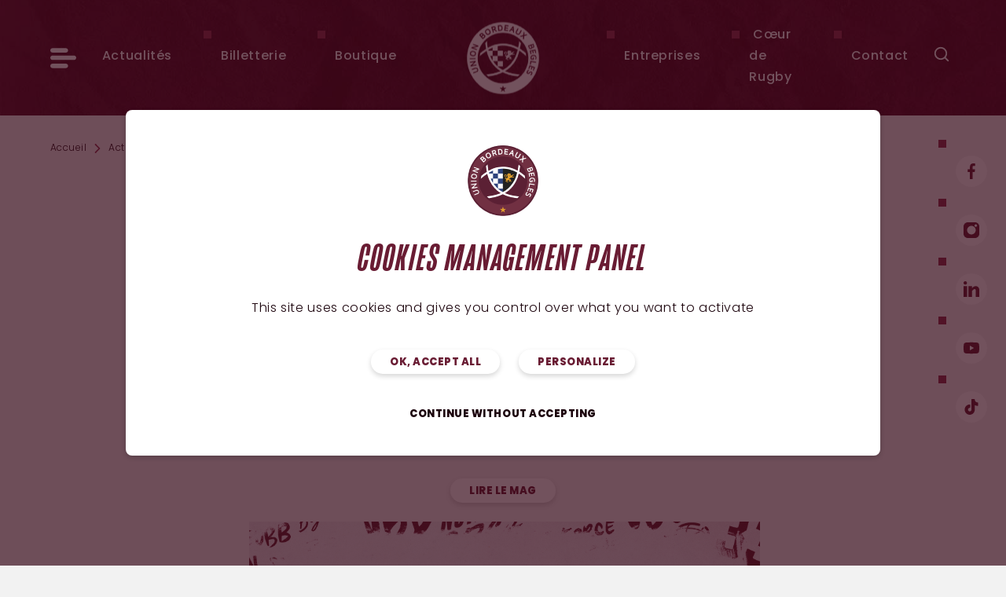

--- FILE ---
content_type: text/html; charset=UTF-8
request_url: https://www.ubbrugby.com/actualites/8526-le-mag-du-match-ubb-toulon.html
body_size: 21472
content:
<!DOCTYPE html>
<html lang="fr">
<head>
    <meta charset="UTF-8"/>

            <title>Le MAG du match UBB - Toulon ! - Actualités - Union Bordeaux Bègles (UBB Rugby) - Notre force vient du coeur</title>
        <meta name="robots" content="all"/>

    <meta http-equiv="X-UA-Compatible" content="IE=edge,chrome=1"/>
    <meta name="viewport"
          content="initial-scale=1.0, maximum-scale=1.0, minimum-scale=1.0, user-scalable=no, width=device-width"/>

                                            <meta property="og:title" content="Le MAG du match UBB - Toulon !" />
                                                <meta property="og:description" content="D&eacute;couvrez l'UBB Mag du 9&egrave;me match..." />
                                                <meta property="og:url" content="https://www.ubbrugby.com/actualites/8526-le-mag-du-match-ubb-toulon.html" />
                                                <meta property="og:image" content="https://www.ubbrugby.com/application/uploads/idev_news/1920x1080-rct.png" />
                            
    <link rel="stylesheet" href="https://use.typekit.net/haa1jeq.css" />

    <script>
        var when,loaded;!function(){var l={},a=function(a){l[a]||(l[a]={items:[],args:[],loaded:!1})};when=function(n,e){n instanceof Array?when(n.shift(),function(){var l=Array.prototype.slice.call(arguments);n.length?when(n,function(){e.apply(null,l.concat(Array.prototype.slice.call(arguments)))}):e.apply(null,arguments)}):(a(n),l[n].loaded?e.apply(null,l[n].args):l[n].items.push(e))},loaded=function(n){a(n),l[n].args=[].slice.call(arguments,1);for(var e=l[n].items.length;e--;)l[n].items.pop().apply(null,l[n].args);l[n].loaded=!0}}();
    </script>

            <script>
            when('jQuery', function ($) {
                var s = document.createElement('script');
                s.src = '/application/assets/js/hammer.min.js';
                s.async = true;
                s.onload = function () {
                    loaded('hammer');
                };
                document.head.appendChild(s);
            });
        </script>
        <script>
        when('jQuery', function ($) {
            var s = document.createElement('script');
            s.src = '/application/assets/js/magnific-popup.min.js?20220901';
            s.async = true;
            s.onload = function () {
                $.mfpHammerOpenCallback = function () {
                    var mfp = this;
                    if (mfp.st && mfp.st.gallery && mfp.st.gallery.enabled && $.fn.hammer) {
                        var justSwiped = false;
                        this.wrap.hammer()
                            .bind('swipeleft', function (e) {
                                justSwiped = true;
                                setTimeout(function () {
                                    justSwiped = false;
                                }, 10);
                                mfp.next();
                            })
                            .bind('swiperight', function (e) {
                                justSwiped = true;
                                setTimeout(function () {
                                    justSwiped = false;
                                }, 10);
                                mfp.prev();
                            });
                        this.wrap.on('dragstart', function (e) {
                            e.preventDefault();
                        });
                        this.wrap.on('touchend', function (e) {
                            if (justSwiped) {
                                e.preventDefault();
                            }
                        });
                    }
                };
                $.mfpHammerBeforeCloseCallback = function () {
                    if ($.fn.hammer) {
                        this.wrap.hammer()
                            .unbind('swipeleft')
                            .unbind('swiperight');
                    }
                };
                $.extend(true, $.magnificPopup.defaults, {
                    closeMarkup: '<button title="%title%" aria-label="%title%" type="button" class="mfp-close">' +
                        '<svg aria-hidden="true" xmlns="http://www.w3.org/2000/svg" width="32" height="32" viewBox="0 0 32 32">' +
                        '<path d="M30.986 26.484c0.624 0.583 1.014 1.411 1.014 2.33 0 1.759-1.426 3.184-3.184 3.184-0.919 0-1.747-0.389-2.328-1.012l-0.002-0.002-10.482-10.477-10.488 10.482c-0.567 0.53-1.331 0.855-2.171 0.855-1.759 0-3.184-1.426-3.184-3.184 0-0.84 0.325-1.604 0.856-2.173l-0.002 0.002 10.488-10.488-10.488-10.488c-0.624-0.583-1.014-1.411-1.014-2.33 0-1.759 1.426-3.184 3.184-3.184 0.919 0 1.747 0.389 2.328 1.012l0.002 0.002 10.488 10.488 10.488-10.488c0.567-0.53 1.331-0.855 2.171-0.855 1.759 0 3.184 1.426 3.184 3.184 0 0.84-0.325 1.604-0.856 2.173l0.002-0.002-10.488 10.488z"></path>' +
                        '</svg>' +
                        '</button>',
                    gallery: {
                        arrowMarkup: '<button title="%title%" aria-label="%title%" type="button" class="mfp-arrow mfp-arrow-%dir%">' +
                            '<svg aria-hidden="true" xmlns="http://www.w3.org/2000/svg" width="32" height="32" viewBox="0 0 32 32">' +
                            '<path d="M6 15.99c0-0.552 0.224-1.052 0.586-1.414l12-12c0.359-0.347 0.849-0.561 1.389-0.561 1.105 0 2 0.895 2 2 0 0.54-0.214 1.030-0.562 1.39l0.001-0.001-10.588 10.586 10.588 10.588c0.377 0.364 0.611 0.874 0.611 1.439 0 1.105-0.895 2-2 2-0.564 0-1.074-0.234-1.438-0.61l-0.001-0.001-12-12c-0.362-0.362-0.586-0.862-0.586-1.414 0-0.001 0-0.001 0-0.002v0z"></path>' +
                            '</svg>' +
                            '</button>'
                    },
                    callbacks: {
                        open: function () {
                            $.mfpHammerOpenCallback.call(this);
                        },
                        beforeClose: function () {
                            $.mfpHammerBeforeCloseCallback.call(this);
                        }
                    }
                });
                loaded('mfp_js');
            };
            document.head.appendChild(s);
        });
    </script>
    <script>
        var googleMapsReady = function () {
            loaded('google_maps', google);
        };
    </script>

            <script defer src="https://app.fastbots.ai/embed.js" data-bot-id="cmgktcsaj03egqo1mlmss7fot"></script>
    
    <!-- assets -->
                                                            <link href="https://www.ubbrugby.com/application/assets/css/style.css?20250620" rel="stylesheet" type="text/css" />
                                                                                                <script type="text/javascript" src="https://www.ubbrugby.com/application/assets/js/jquery-3.5.1.min.js" onload="loaded('jQuery', jQuery)"></script>
                                    <script type="text/javascript" src="https://www.ubbrugby.com/application/assets/js/global.js?20241003" async="async"></script>
                                    <script type="text/javascript">(function () {
    var l = document.createElement('link');
        l.rel = 'stylesheet';
        l.type = 'text/css';
        l.href = 'https://www.ubbrugby.com/application/assets/css/magnific-popup.min.css';
        l.media = 'lazy!';
        l.onload = function () {
            l.media = '';
            loaded('mfp_css');
        };
        document.head.appendChild(l);
        when('mfp_js', function () {
            var s = document.createElement('script');
            s.src = 'https://www.ubbrugby.com/application/assets/js/magnific-popup.fr.js';
            s.async = true;
            s.onload = function () {
                loaded('mfp_i18n');
            };
            document.head.appendChild(s);
        });
        when(['mfp_css', 'mfp_js', 'mfp_i18n'], function () { loaded('mfp'); });
}());</script>
                                            <!-- end assets -->
    <!-- meta -->
    <link rel="alternate" type="application/rss+xml" href="https://www.ubbrugby.com/news.rss" title="Flux RSS des actualités de l'UBB">
    <meta name="google-site-verification" content="ORp6X_EJz60UEjt1Y23AggSOYhgBwyL835Un82NGSIE" />

    <!-- Pinterest -->
    <meta name="p:domain_verify" content="0de6d887d4bcc0f38a87739d8a86da1d" />

    <!-- Smart app banners -->
    <meta name="apple-itunes-app" content="app-id=1431556745" />
    <link rel="manifest" href="https://www.ubbrugby.com/manifest.json" />

    <meta name="description" content="Retrouvez toutes les actus de votre club girondins, l'Union Bordeaux Bègles." />
<meta name="keywords" content="actu, actualité, news, sport, rugby, covid, coronavirus, covid 19, challenge cup, match, LNR, presse, essai, victoire, girondins, TOP 14, Bègles, Union, Bordeaux, stade, Chaban, UBB, infos" />

    <!-- end meta -->

    <link rel="shortcut icon" href="https://www.ubbrugby.com/favicon.ico"/>
    <link rel="apple-touch-icon" href="https://www.ubbrugby.com/apple-touch-icon.png"/>
</head>
<body class="alias_news">

    <script src="https://www.ubbrugby.com/application/assets/js/tarteaucitron/tarteaucitron.min.js?20241104" async
        onload="loaded('tarteaucitron', tarteaucitron)"></script>
<script>
    when('tarteaucitron', function (tarteaucitron) {
        tarteaucitron.highPrivacy = true;
        tarteaucitron.init({
            cdn: "/application/assets/js/tarteaucitron/",
            useMinifiedJS: !0,
            privacyUrl: "",
            hashtag: "#tarteaucitron",
            cookieName: "tarteaucitron",
            orientation: "bottom",
            bodyPosition: "top",
            showAlertSmall: !1,
            showIcon: !1,
            cookieslist: !1,
            adblocker: !1,
            AcceptAllCta: !0,
            DenyAllCta: !0,
            highPrivacy: !0,
            handleBrowserDNTRequest: !1,
            removeCredit: !0,
            moreInfoLink: !1,
            mandatory: false
        });

                tarteaucitron.user.analyticsUa = 'UA-10693471-1';
        (tarteaucitron.job = tarteaucitron.job || []).push("analytics");

        tarteaucitron.user.googletagmanagerId = 'GTM-PX83XMV';
        (tarteaucitron.job = tarteaucitron.job || []).push('googletagmanager');

        tarteaucitron.user.hotjarId = 1101617;
        tarteaucitron.user.hotjarSv = 6;
        (tarteaucitron.job = tarteaucitron.job || []).push("hotjar");

        tarteaucitron.user.tradespottingpixelAdd = 5162694;
        tarteaucitron.user.tradespottingpixelT = 2;
        (tarteaucitron.job = tarteaucitron.job || []).push("tradespottingpixel");

        tarteaucitron.user.pixieKey = '1bd9d3ca-a24c-422d-bbcf-6ad6cb1a0686';
        (tarteaucitron.job = tarteaucitron.job || []).push("pixie");
        
        tarteaucitron.user.addthisPubId = 'ra-559e6fd96cef155c';
        (tarteaucitron.job = tarteaucitron.job || []).push("addthis");

        (tarteaucitron.job = tarteaucitron.job || []).push("twitter");

        tarteaucitron.user.fbVersion = 'v2.4';
        tarteaucitron.user.fbAppId = '1600173413567896';
        (tarteaucitron.job = tarteaucitron.job || []).push("facebook");

        (tarteaucitron.job = tarteaucitron.job || []).push("youtube");

        (tarteaucitron.job = tarteaucitron.job || []).push("taggbox");

        (tarteaucitron.job = tarteaucitron.job || []).push("googleembed");
        (tarteaucitron.job = tarteaucitron.job || []).push("googlemaps");

        tarteaucitron.user.googlemapsKey = 'AIzaSyCWGWpsWCWriDzIYQDY0In_0diGmom5yOc';
        tarteaucitron.user.mapscallback = 'googleMapsReady';

        tarteaucitron.user.fbVersion = 'v15.0';
        (tarteaucitron.job = tarteaucitron.job || []).push("facebookcustomerchat");

        (tarteaucitron.job=tarteaucitron.job||[]).push("twitter");(tarteaucitron.job=tarteaucitron.job||[]).push("facebookpost");(tarteaucitron.job=tarteaucitron.job||[]).push("youtube");(tarteaucitron.job=tarteaucitron.job||[]).push("instagram");(tarteaucitron.job=tarteaucitron.job||[]).push("typeform");(tarteaucitron.job=tarteaucitron.job||[]).push("dailymotion");(tarteaucitron.job=tarteaucitron.job||[]).push("facebookvideo");(tarteaucitron.job=tarteaucitron.job||[]).push("googleembed");(tarteaucitron.job=tarteaucitron.job||[]).push("francetv");(tarteaucitron.job=tarteaucitron.job||[]).push("rematchtv");(tarteaucitron.job=tarteaucitron.job||[]).push("vimeo");(tarteaucitron.job=tarteaucitron.job||[]).push("ubishaker");(tarteaucitron.job=tarteaucitron.job||[]).push("canalplus");(tarteaucitron.job=tarteaucitron.job||[]).push("calameo");(tarteaucitron.job=tarteaucitron.job||[]).push("brightcove");(tarteaucitron.job=tarteaucitron.job||[]).push("facebook");(tarteaucitron.job=tarteaucitron.job||[]).push("vine");(tarteaucitron.job=tarteaucitron.job||[]).push("francebleu");(tarteaucitron.job=tarteaucitron.job||[]).push("wattv");(tarteaucitron.job=tarteaucitron.job||[]).push("leetchiiframe");(tarteaucitron.job=tarteaucitron.job||[]).push("tiktok");(tarteaucitron.job=tarteaucitron.job||[]).push("opendataBordeauxMetropole");(tarteaucitron.job=tarteaucitron.job||[]).push("impactco2");(tarteaucitron.job=tarteaucitron.job||[]).push("spotify");(tarteaucitron.job=tarteaucitron.job||[]).push("helloasso");
    });
</script>

<header class="header">
    <div class="header-main bg-primary-dark">
        <div class="wrapper">
            <nav class="quick-nav" aria-label="Navigation rapide">
                <a href="#content-main">Aller au contenu</a>
            </nav>

            <div class="header-inner">
                <div class="header-logo">
                                            <a href="https://www.ubbrugby.com/">
                            <picture>
                                <source media="(min-width: 100rem)"
                                        srcset="https://www.ubbrugby.com/application/assets/img/logo-ubb-white-180x130.png?2025, https://www.ubbrugby.com/application/assets/img/logo-ubb-white-360x260.png?2025 2x"/>
                                <source media="(min-width: 48rem)"
                                        srcset="https://www.ubbrugby.com/application/assets/img/logo-ubb-white-140x99.png?2025, https://www.ubbrugby.com/application/assets/img/logo-ubb-white-280x198.png?2025 2x"/>
                                <img src="https://www.ubbrugby.com/application/assets/img/logo-ubb-white-100x71.png?2025"
                                     srcset="https://www.ubbrugby.com/application/assets/img/logo-ubb-white-200x142.png?2025 2x"
                                     width="100" height="71"
                                     alt="Union Bordeaux Bègles Rugby"/>
                            </picture>
                        </a>
                                        </div>
                <button type="button" class="main-nav-toggler"
                        aria-controls="main-nav" aria-expanded="false"
                        aria-label="Ouvrir le menu" title="Ouvrir le menu">
                    <svg xmlns="http://www.w3.org/2000/svg" width="32" height="32" viewBox="0 0 32 32" aria-hidden="true">
<path d="M2.766 12.774h26.469c1.527 0 2.765 1.238 2.765 2.765s-1.238 2.765-2.765 2.765h-26.469c-1.527 0-2.765-1.238-2.765-2.765s1.238-2.765 2.765-2.765z"></path>
<path d="M2.766 3.556h16.412c1.527 0 2.765 1.238 2.765 2.765s-1.238 2.765-2.765 2.765h-16.412c-1.527 0-2.765-1.238-2.765-2.765s1.238-2.765 2.765-2.765z"></path>
<path d="M2.766 22.913h16.412c1.527 0 2.765 1.238 2.765 2.765s-1.238 2.765-2.765 2.765h-16.412c-1.527 0-2.765-1.238-2.765-2.765s1.238-2.765 2.765-2.765z"></path>
</svg>
                </button>

                <nav id="main-nav" class="main-nav bg-primary-dark" aria-label="Menu principal">

                    <div class="main-nav-transform">
                        <div class="main-nav-outer">
                            <div class="main-nav-inner">
                                <button type="button" class="main-nav-close"
                                        aria-controls="main-nav"
                                        aria-label="Fermer le menu" title="Fermer le menu">
                                    <svg xmlns="http://www.w3.org/2000/svg" width="32" height="32" viewBox="0 0 32 32" aria-hidden="true">
<path d="M31.157 27.91c0.433 0.433 0.702 1.032 0.702 1.694 0 1.323-1.072 2.395-2.395 2.395-0.661 0-1.26-0.268-1.694-0.702v0l-11.771-11.868-11.856 11.858c-0.433 0.433-1.032 0.702-1.694 0.702-1.323 0-2.395-1.072-2.395-2.395 0-0.661 0.268-1.26 0.702-1.694v0l11.862-11.854-11.864-11.956c-0.433-0.433-0.702-1.032-0.702-1.694 0-1.323 1.072-2.395 2.395-2.395 0.661 0 1.26 0.268 1.694 0.702v0l11.86 11.956 11.858-11.858c0.433-0.433 1.032-0.702 1.694-0.702 1.323 0 2.395 1.072 2.395 2.395 0 0.661-0.268 1.26-0.702 1.694l-11.86 11.864z"></path>
</svg>
                                </button>

                                <div class="main-nav-additional">
                                    <a href="https://shop.ubbrugby.com/fr/?utm_source=Site+officiel&utm_medium=header" class="btn" target="_blank">
                                        Boutique<svg xmlns="http://www.w3.org/2000/svg" width="32" height="32" viewBox="0 0 32 32" aria-hidden="true" class="icon-std icon-pos-right">
<path d="M24.919 3.701c-0.056-0.052-0.123-0.093-0.197-0.121l-0.004-0.001-4.634-1.664c-0.061-0.022-0.131-0.035-0.204-0.035-0.262 0-0.485 0.165-0.571 0.398l-0.001 0.004c-0.020 0.053-0.033 0.114-0.036 0.177l-0 0.001c0 1.821-1.476 3.297-3.297 3.297s-3.297-1.476-3.297-3.297v0c-0.016-0.323-0.282-0.579-0.607-0.579-0.073 0-0.142 0.013-0.207 0.036l0.004-0.001-4.634 1.679c-0.078 0.029-0.144 0.071-0.201 0.123l0-0-6.363 5.706c-0.117 0.112-0.19 0.269-0.19 0.444 0 0.163 0.064 0.312 0.168 0.422l0.022 0.022 5.066 5.14v14.070c0 0.001 0 0.001 0 0.002 0 0.337 0.273 0.609 0.609 0.61h19.299c0.336-0.001 0.609-0.273 0.609-0.61 0-0.001 0-0.001 0-0.002v0-14.070l5.066-5.14c0.117-0.112 0.19-0.269 0.19-0.444 0-0.163-0.064-0.312-0.168-0.422l-0.022-0.022zM26.241 13.709v-2.841c0-0.336-0.273-0.609-0.609-0.609s-0.609 0.273-0.609 0.609v18.009h-18.092v-18.009c0-0.336-0.273-0.609-0.609-0.609s-0.609 0.273-0.609 0.609v2.844l-3.747-3.81 5.797-5.212 3.812-1.383c0.407 2.092 2.225 3.649 4.406 3.649s3.998-1.557 4.401-3.62l0.005-0.028 3.812 1.383 5.779 5.212z"></path>
<path d="M19.877 1.391v0c0 0 0.001 0 0.001 0 0.134 0 0.262 0.024 0.381 0.068l-0.008-0.002 4.632 1.662c0.14 0.052 0.26 0.126 0.363 0.219l-0.001-0.001 6.456 5.768c0.185 0.197 0.299 0.462 0.299 0.755 0 0.309-0.127 0.588-0.332 0.788l-0 0-4.924 5v13.868c0 0 0 0 0 0 0 0.605-0.489 1.095-1.094 1.097h-19.299c-0.605-0.002-1.094-0.492-1.094-1.097 0 0 0 0 0 0v0-13.868l-4.956-5.032c-0.186-0.197-0.301-0.463-0.301-0.756 0-0.313 0.13-0.595 0.34-0.795l0-0 0.012-0.011 6.362-5.7c0.101-0.092 0.219-0.166 0.35-0.215l0.008-0.002 4.63-1.683c0.091-0.034 0.196-0.056 0.306-0.062l0.003-0h0.059c0.584 0.001 1.061 0.459 1.092 1.036l0 0.003c0.046 0.544 0.2 1.042 0.441 1.487l-0.010-0.020c0.445 0.814 1.296 1.357 2.273 1.357 0.040 0 0.079-0.001 0.119-0.003l-0.006 0c1.537-0.029 2.775-1.268 2.804-2.802l0-0.003v-0.019c0.030-0.581 0.507-1.041 1.093-1.042h0zM30.994 9.773l-6.401-5.716c-0.011-0.011-0.025-0.019-0.040-0.025l-0.001-0-4.631-1.662c-0.013-0.005-0.028-0.008-0.044-0.008-0.053 0-0.099 0.034-0.115 0.082l-0 0.001c-0.004 0.011-0.007 0.024-0.008 0.038l-0 0c-0.050 0.697-0.246 1.338-0.557 1.907l0.012-0.024c-0.603 1.115-1.764 1.86-3.099 1.86-0.043 0-0.086-0.001-0.129-0.002l0.006 0h-0.016c-0.037 0.001-0.080 0.002-0.123 0.002-1.339 0-2.504-0.746-3.101-1.846l-0.009-0.019c-0.3-0.546-0.498-1.188-0.549-1.871l-0.001-0.016c-0.004-0.065-0.058-0.116-0.123-0.116h-0.007c-0.012 0.001-0.024 0.003-0.035 0.007l0.001-0-4.624 1.685c-0.015 0.006-0.028 0.014-0.039 0.024l0-0-6.356 5.695c-0.022 0.023-0.035 0.054-0.035 0.089s0.013 0.066 0.035 0.089l0.015 0.015 5.201 5.289v14.269c0 0 0 0.001 0 0.001 0 0.069 0.055 0.125 0.124 0.126h19.299c0.069-0.001 0.124-0.057 0.124-0.126 0-0 0-0.001 0-0.001v0-14.269l5.217-5.297c0.023-0.023 0.037-0.055 0.037-0.091s-0.014-0.067-0.037-0.091v0zM20.020 2.657l4.435 1.609 6.225 5.614-4.925 5.012v-4.025c0-0.069-0.056-0.124-0.124-0.124s-0.124 0.056-0.124 0.124v0 18.494h-19.061v-18.494c0-0.069-0.056-0.124-0.124-0.124s-0.124 0.056-0.124 0.124v0 4.029l-4.93-5.018 6.245-5.614 4.435-1.608 0.108 0.558c0.367 1.861 1.986 3.245 3.928 3.245s3.561-1.384 3.924-3.22l0.004-0.025zM15.978 7.442c-2.215-0.007-4.089-1.459-4.73-3.462l-0.010-0.035-3.22 1.164-5.35 4.81 2.56 2.607v-1.658c0-0.604 0.49-1.094 1.094-1.094s1.094 0.49 1.094 1.094v0 17.524h17.122v-17.524c0-0.604 0.49-1.094 1.094-1.094s1.094 0.49 1.094 1.094v0 1.649l2.553-2.599-5.334-4.809-3.219-1.164c-0.65 2.043-2.531 3.497-4.751 3.497-0 0-0.001 0-0.001 0h0z"></path>
</svg>
                                    </a>
                                    <a href="https://billetterie.ubbrugby.com/fr" class="btn">
                                        Billetterie<svg xmlns="http://www.w3.org/2000/svg" width="32" height="32" viewBox="0 0 32 32" aria-hidden="true" class="icon-std icon-pos-right">
<path d="M23.875 18.267c0 0.001 0 0.001 0 0.002 0 0.69-0.56 1.25-1.25 1.25s-1.25-0.56-1.25-1.25c0-0.69 0.56-1.25 1.25-1.25v0c0 0 0.001 0 0.001 0 0.689 0 1.248 0.559 1.249 1.248v0zM22.625 20.764c-0.688 0.001-1.246 0.559-1.246 1.248s0.559 1.248 1.248 1.248 1.248-0.559 1.248-1.248v0c-0.001-0.689-0.56-1.248-1.249-1.248-0 0-0.001 0-0.001 0h0zM22.625 24.509c-0.688 0.001-1.246 0.559-1.246 1.248s0.559 1.248 1.248 1.248 1.248-0.559 1.248-1.248v0c-0.003-0.687-0.561-1.244-1.249-1.244-0 0-0.001 0-0.001 0h0zM19.217 8.523c-0.427 0.205-0.716 0.633-0.716 1.13 0 0.69 0.559 1.249 1.249 1.249s1.249-0.559 1.249-1.249c0-0.193-0.044-0.376-0.122-0.539l0.003 0.008c-0.204-0.428-0.633-0.718-1.13-0.718-0.194 0-0.377 0.044-0.541 0.123l0.007-0.003zM28.249 22.013c0.001 1.381 1.12 2.5 2.501 2.5 0.001 0 0.002 0 0.002 0h1.25v7.491h-32.003v-7.491h1.25c1.379 0 2.497-1.118 2.497-2.497s-1.118-2.497-2.497-2.497h-1.25v-7.494h0.032l25.51-12.025 3.183 6.758-1.064 0.557c-0.808 0.424-1.35 1.257-1.35 2.217 0 1.378 1.117 2.496 2.496 2.496 0.002 0 0.004 0 0.007 0h3.188v7.491h-1.248c-1.379 0.001-2.498 1.118-2.5 2.497v0zM5.878 12.025h18.608c-0.422-0.717-0.672-1.579-0.672-2.499 0-1.487 0.652-2.823 1.685-3.736l0.005-0.005-1.159-2.46-5.078 2.391c0.071 0.152 0.112 0.33 0.112 0.517 0 0.689-0.559 1.248-1.248 1.248-0.49 0-0.914-0.282-1.118-0.694l-0.003-0.007zM25.75 22.012c0.004-2.314 1.579-4.26 3.715-4.828l0.035-0.008v-2.655h-5.625c0 0.69-0.56 1.25-1.25 1.25s-1.25-0.56-1.25-1.25v0h-18.874v2.655c2.173 0.572 3.75 2.52 3.75 4.836s-1.577 4.264-3.715 4.828l-0.035 0.008v2.655h18.875c0-0.69 0.56-1.25 1.25-1.25s1.25 0.56 1.25 1.25v0h5.625v-2.65c-2.171-0.576-3.745-2.521-3.749-4.835v-0z"></path>
</svg>
                                    </a>
                                </div>

                                
                    <div class="main-nav-list">
            <ul class="list-unstyled">
                                    <li class="main-nav-item main-nav-item-has-sub">
                                                    <button type="button" class="main-nav-item-label main-nav-sub-toggler"
                                    aria-controls="main-nav-sub-teams-header" aria-expanded="false">
                                Equipes
                                <svg xmlns="http://www.w3.org/2000/svg" width="32" height="32" viewBox="0 0 32 32" aria-hidden="true">
<path d="M9.333 32c-0.617-0-1.174-0.257-1.57-0.669l-0.001-0.001c-0.403-0.418-0.651-0.988-0.651-1.616s0.248-1.198 0.652-1.617l-0.001 0.001 11.765-12.098-11.765-12.098c-0.403-0.418-0.651-0.988-0.651-1.616s0.248-1.198 0.652-1.617l-0.001 0.001c0.397-0.413 0.954-0.669 1.571-0.669s1.174 0.256 1.57 0.668l0.001 0.001 13.333 13.714c0.403 0.418 0.651 0.988 0.651 1.616s-0.248 1.198-0.652 1.617l0.001-0.001-13.333 13.714c-0.397 0.413-0.953 0.669-1.57 0.669-0 0-0 0-0.001 0h0z"></path>
</svg>
                            </button>
                                                                                                            <div id="main-nav-sub-teams-header" class="main-nav-sub bg-primary-dark">
                                    <div class="main-nav-sub-inner">
                                        <button type="button" class="main-nav-close"
                                                aria-controls="main-nav"
                                                aria-label="Fermer le menu" title="Fermer le menu">
                                            <svg xmlns="http://www.w3.org/2000/svg" width="32" height="32" viewBox="0 0 32 32" aria-hidden="true">
<path d="M31.157 27.91c0.433 0.433 0.702 1.032 0.702 1.694 0 1.323-1.072 2.395-2.395 2.395-0.661 0-1.26-0.268-1.694-0.702v0l-11.771-11.868-11.856 11.858c-0.433 0.433-1.032 0.702-1.694 0.702-1.323 0-2.395-1.072-2.395-2.395 0-0.661 0.268-1.26 0.702-1.694v0l11.862-11.854-11.864-11.956c-0.433-0.433-0.702-1.032-0.702-1.694 0-1.323 1.072-2.395 2.395-2.395 0.661 0 1.26 0.268 1.694 0.702v0l11.86 11.956 11.858-11.858c0.433-0.433 1.032-0.702 1.694-0.702 1.323 0 2.395 1.072 2.395 2.395 0 0.661-0.268 1.26-0.702 1.694l-11.86 11.864z"></path>
</svg>
                                        </button>

                                        <div class="main-nav-sub-header">
                                            <button type="button" class="main-nav-sub-back"
                                                    aria-controls="main-nav-sub-teams-header"
                                                    aria-label="Retour au niveau précédent"
                                                    title="Retour au niveau précédent">
                                                <svg xmlns="http://www.w3.org/2000/svg" width="32" height="32" viewBox="0 0 32 32" aria-hidden="true">
<path d="M22.667 32c0.617-0 1.174-0.257 1.57-0.669l0.001-0.001c0.403-0.418 0.651-0.988 0.651-1.616s-0.248-1.198-0.652-1.617l0.001 0.001-11.765-12.098 11.765-12.098c0.403-0.418 0.651-0.988 0.651-1.616s-0.248-1.198-0.652-1.617l0.001 0.001c-0.397-0.413-0.954-0.669-1.571-0.669s-1.174 0.256-1.57 0.668l-0.001 0.001-13.333 13.714c-0.403 0.418-0.651 0.988-0.651 1.616s0.248 1.198 0.652 1.617l-0.001-0.001 13.333 13.714c0.397 0.413 0.953 0.669 1.57 0.669 0 0 0 0 0.001 0h-0z"></path>
</svg>
                                            </button>
                                            <p class="main-nav-sub-title">Equipes</p>
                                        </div>
                                                            <div class="main-nav-sub-list">
            <ul class="list-unstyled">
                                    <li class="main-nav-sub-item main-nav-sub-item-has-sub">
                                                                                                                                                                        <a                                    href="https://www.ubbrugby.com/equipes/equipe-premiere.html" class="main-nav-sub-item-label">
                                                                    <span class="main-nav-sub-item-label-inner">
                                        Équipe première
                                    </span>
                                                            </a>
                                                                                                                                <div class="main-nav-sub-sub-list">
            <ul class="list-unstyled">
                                    <li>
                                                                                                                                                                        <a                                    href="https://www.ubbrugby.com/equipes/equipe-premiere/effectif.html">
                                                                    Effectif
                                                            </a>
                                                                    </li>
                                    <li>
                                                                                                                                                                        <a                                    href="https://www.ubbrugby.com/equipes/equipe-premiere/classement.html">
                                                                    Classement
                                                            </a>
                                                                    </li>
                                    <li>
                                                                                                                                                                        <a                                    href="https://www.ubbrugby.com/equipes/equipe-premiere/calendrier-resultats.html">
                                                                    Calendrier & résultats
                                                            </a>
                                                                    </li>
                            </ul>
        </div>
    
                                                                        </li>
                                    <li class="main-nav-sub-item main-nav-sub-item-has-sub">
                                                                                                                                                                        <a                                    href="https://www.ubbrugby.com/equipes/espoirs.html" class="main-nav-sub-item-label">
                                                                    <span class="main-nav-sub-item-label-inner">
                                        Espoirs
                                    </span>
                                                            </a>
                                                                                                                                <div class="main-nav-sub-sub-list">
            <ul class="list-unstyled">
                                    <li>
                                                                                                                                                                        <a                                    href="https://www.ubbrugby.com/equipes/espoirs/effectif.html">
                                                                    Effectif
                                                            </a>
                                                                    </li>
                                    <li>
                                                                                                                                                                        <a                                    href="https://www.ubbrugby.com/equipes/espoirs/classement.html">
                                                                    Classement
                                                            </a>
                                                                    </li>
                                    <li>
                                                                                                                                                                        <a                                    href="https://www.ubbrugby.com/equipes/espoirs/calendriers-resultats.html">
                                                                    Calendrier & résultats
                                                            </a>
                                                                    </li>
                            </ul>
        </div>
    
                                                                        </li>
                                    <li class="main-nav-sub-item">
                                                                                                                                                                        <a                                    href="https://www.ubbrugby.com/equipes/les-lionnes.html" class="main-nav-sub-item-label">
                                                                    <span class="main-nav-sub-item-label-inner">
                                        Les lionnes
                                    </span>
                                                            </a>
                                                                    </li>
                                    <li class="main-nav-sub-item main-nav-sub-item-has-sub">
                                                                                                                                                                        <a                                    href="https://www.ubbrugby.com/equipes/rugby-a-7.html" class="main-nav-sub-item-label">
                                                                    <span class="main-nav-sub-item-label-inner">
                                        Rugby à 7
                                    </span>
                                                            </a>
                                                                                                                                <div class="main-nav-sub-sub-list">
            <ul class="list-unstyled">
                                    <li>
                                                                                                                                                                        <a                                    href="https://www.ubbrugby.com/equipes/rugby-a-7/ubb-sevens-cup.html">
                                                                    UBB Sevens Cup
                                                            </a>
                                                                    </li>
                                    <li>
                                                                                                                                                                        <a                                    href="https://www.ubbrugby.com/equipes/rugby-a-7/ubb-sevens-elite.html">
                                                                    UBB Sevens Élite
                                                            </a>
                                                                    </li>
                                    <li>
                                                                                                                                                                        <a                                    href="https://www.ubbrugby.com/equipes/rugby-a-7/in-extenso-supersevens.html">
                                                                    In Extenso Supersevens
                                                            </a>
                                                                    </li>
                            </ul>
        </div>
    
                                                                        </li>
                            </ul>
        </div>
    
                                    </div>
                                </div>
                                                                        </li>
                                    <li class="main-nav-item main-nav-item-has-sub">
                                                    <button type="button" class="main-nav-item-label main-nav-sub-toggler"
                                    aria-controls="main-nav-sub-club-header" aria-expanded="false">
                                Club
                                <svg xmlns="http://www.w3.org/2000/svg" width="32" height="32" viewBox="0 0 32 32" aria-hidden="true">
<path d="M9.333 32c-0.617-0-1.174-0.257-1.57-0.669l-0.001-0.001c-0.403-0.418-0.651-0.988-0.651-1.616s0.248-1.198 0.652-1.617l-0.001 0.001 11.765-12.098-11.765-12.098c-0.403-0.418-0.651-0.988-0.651-1.616s0.248-1.198 0.652-1.617l-0.001 0.001c0.397-0.413 0.954-0.669 1.571-0.669s1.174 0.256 1.57 0.668l0.001 0.001 13.333 13.714c0.403 0.418 0.651 0.988 0.651 1.616s-0.248 1.198-0.652 1.617l0.001-0.001-13.333 13.714c-0.397 0.413-0.953 0.669-1.57 0.669-0 0-0 0-0.001 0h0z"></path>
</svg>
                            </button>
                                                                                                            <div id="main-nav-sub-club-header" class="main-nav-sub bg-primary-dark">
                                    <div class="main-nav-sub-inner">
                                        <button type="button" class="main-nav-close"
                                                aria-controls="main-nav"
                                                aria-label="Fermer le menu" title="Fermer le menu">
                                            <svg xmlns="http://www.w3.org/2000/svg" width="32" height="32" viewBox="0 0 32 32" aria-hidden="true">
<path d="M31.157 27.91c0.433 0.433 0.702 1.032 0.702 1.694 0 1.323-1.072 2.395-2.395 2.395-0.661 0-1.26-0.268-1.694-0.702v0l-11.771-11.868-11.856 11.858c-0.433 0.433-1.032 0.702-1.694 0.702-1.323 0-2.395-1.072-2.395-2.395 0-0.661 0.268-1.26 0.702-1.694v0l11.862-11.854-11.864-11.956c-0.433-0.433-0.702-1.032-0.702-1.694 0-1.323 1.072-2.395 2.395-2.395 0.661 0 1.26 0.268 1.694 0.702v0l11.86 11.956 11.858-11.858c0.433-0.433 1.032-0.702 1.694-0.702 1.323 0 2.395 1.072 2.395 2.395 0 0.661-0.268 1.26-0.702 1.694l-11.86 11.864z"></path>
</svg>
                                        </button>

                                        <div class="main-nav-sub-header">
                                            <button type="button" class="main-nav-sub-back"
                                                    aria-controls="main-nav-sub-club-header"
                                                    aria-label="Retour au niveau précédent"
                                                    title="Retour au niveau précédent">
                                                <svg xmlns="http://www.w3.org/2000/svg" width="32" height="32" viewBox="0 0 32 32" aria-hidden="true">
<path d="M22.667 32c0.617-0 1.174-0.257 1.57-0.669l0.001-0.001c0.403-0.418 0.651-0.988 0.651-1.616s-0.248-1.198-0.652-1.617l0.001 0.001-11.765-12.098 11.765-12.098c0.403-0.418 0.651-0.988 0.651-1.616s-0.248-1.198-0.652-1.617l0.001 0.001c-0.397-0.413-0.954-0.669-1.571-0.669s-1.174 0.256-1.57 0.668l-0.001 0.001-13.333 13.714c-0.403 0.418-0.651 0.988-0.651 1.616s0.248 1.198 0.652 1.617l-0.001-0.001 13.333 13.714c0.397 0.413 0.953 0.669 1.57 0.669 0 0 0 0 0.001 0h-0z"></path>
</svg>
                                            </button>
                                            <p class="main-nav-sub-title">Club</p>
                                        </div>
                                                            <div class="main-nav-sub-list">
            <ul class="list-unstyled">
                                    <li class="main-nav-sub-item">
                                                                                                                                                                        <a                                    href="https://www.ubbrugby.com/club/notre-histoire.html" class="main-nav-sub-item-label">
                                                                    <span class="main-nav-sub-item-label-inner">
                                        Notre histoire
                                    </span>
                                                            </a>
                                                                    </li>
                                    <li class="main-nav-sub-item">
                                                                                                                                                                        <a                                    href="https://www.ubbrugby.com/club/ceva-campus.html" class="main-nav-sub-item-label">
                                                                    <span class="main-nav-sub-item-label-inner">
                                        Ceva Campus
                                    </span>
                                                            </a>
                                                                    </li>
                                    <li class="main-nav-sub-item">
                                                                                                                                                                        <a                                    href="https://www.ubbrugby.com/club/stades.html" class="main-nav-sub-item-label">
                                                                    <span class="main-nav-sub-item-label-inner">
                                        Stades
                                    </span>
                                                            </a>
                                                                    </li>
                                    <li class="main-nav-sub-item">
                                                                                                                                                                        <a                                    href="https://www.ubbrugby.com/club/je-travaille-a-l-ubb.html" class="main-nav-sub-item-label">
                                                                    <span class="main-nav-sub-item-label-inner">
                                        Postuler à l’UBB
                                    </span>
                                                            </a>
                                                                    </li>
                            </ul>
        </div>
    
                                    </div>
                                </div>
                                                                        </li>
                                    <li class="main-nav-item main-nav-item-has-sub">
                                                    <button type="button" class="main-nav-item-label main-nav-sub-toggler"
                                    aria-controls="main-nav-sub-enterprises-header" aria-expanded="false">
                                Entreprises
                                <svg xmlns="http://www.w3.org/2000/svg" width="32" height="32" viewBox="0 0 32 32" aria-hidden="true">
<path d="M9.333 32c-0.617-0-1.174-0.257-1.57-0.669l-0.001-0.001c-0.403-0.418-0.651-0.988-0.651-1.616s0.248-1.198 0.652-1.617l-0.001 0.001 11.765-12.098-11.765-12.098c-0.403-0.418-0.651-0.988-0.651-1.616s0.248-1.198 0.652-1.617l-0.001 0.001c0.397-0.413 0.954-0.669 1.571-0.669s1.174 0.256 1.57 0.668l0.001 0.001 13.333 13.714c0.403 0.418 0.651 0.988 0.651 1.616s-0.248 1.198-0.652 1.617l0.001-0.001-13.333 13.714c-0.397 0.413-0.953 0.669-1.57 0.669-0 0-0 0-0.001 0h0z"></path>
</svg>
                            </button>
                                                                                                            <div id="main-nav-sub-enterprises-header" class="main-nav-sub bg-primary-dark">
                                    <div class="main-nav-sub-inner">
                                        <button type="button" class="main-nav-close"
                                                aria-controls="main-nav"
                                                aria-label="Fermer le menu" title="Fermer le menu">
                                            <svg xmlns="http://www.w3.org/2000/svg" width="32" height="32" viewBox="0 0 32 32" aria-hidden="true">
<path d="M31.157 27.91c0.433 0.433 0.702 1.032 0.702 1.694 0 1.323-1.072 2.395-2.395 2.395-0.661 0-1.26-0.268-1.694-0.702v0l-11.771-11.868-11.856 11.858c-0.433 0.433-1.032 0.702-1.694 0.702-1.323 0-2.395-1.072-2.395-2.395 0-0.661 0.268-1.26 0.702-1.694v0l11.862-11.854-11.864-11.956c-0.433-0.433-0.702-1.032-0.702-1.694 0-1.323 1.072-2.395 2.395-2.395 0.661 0 1.26 0.268 1.694 0.702v0l11.86 11.956 11.858-11.858c0.433-0.433 1.032-0.702 1.694-0.702 1.323 0 2.395 1.072 2.395 2.395 0 0.661-0.268 1.26-0.702 1.694l-11.86 11.864z"></path>
</svg>
                                        </button>

                                        <div class="main-nav-sub-header">
                                            <button type="button" class="main-nav-sub-back"
                                                    aria-controls="main-nav-sub-enterprises-header"
                                                    aria-label="Retour au niveau précédent"
                                                    title="Retour au niveau précédent">
                                                <svg xmlns="http://www.w3.org/2000/svg" width="32" height="32" viewBox="0 0 32 32" aria-hidden="true">
<path d="M22.667 32c0.617-0 1.174-0.257 1.57-0.669l0.001-0.001c0.403-0.418 0.651-0.988 0.651-1.616s-0.248-1.198-0.652-1.617l0.001 0.001-11.765-12.098 11.765-12.098c0.403-0.418 0.651-0.988 0.651-1.616s-0.248-1.198-0.652-1.617l0.001 0.001c-0.397-0.413-0.954-0.669-1.571-0.669s-1.174 0.256-1.57 0.668l-0.001 0.001-13.333 13.714c-0.403 0.418-0.651 0.988-0.651 1.616s0.248 1.198 0.652 1.617l-0.001-0.001 13.333 13.714c0.397 0.413 0.953 0.669 1.57 0.669 0 0 0 0 0.001 0h-0z"></path>
</svg>
                                            </button>
                                            <p class="main-nav-sub-title">Entreprises</p>
                                        </div>
                                                            <div class="main-nav-sub-list">
            <ul class="list-unstyled">
                                    <li class="main-nav-sub-item">
                                                                                                                                                                        <a                                    href="https://www.ubbrugby.com/devenez-partenaire.html" class="main-nav-sub-item-label">
                                                                    <span class="main-nav-sub-item-label-inner">
                                        Devenez partenaire
                                    </span>
                                                            </a>
                                                                    </li>
                                    <li class="main-nav-sub-item">
                                                                                                                                                                        <a                                    href="https://www.ubbrugby.com/entreprises/partenariat.html" class="main-nav-sub-item-label">
                                                                    <span class="main-nav-sub-item-label-inner">
                                        VIP au match
                                    </span>
                                                            </a>
                                                                    </li>
                                    <li class="main-nav-sub-item">
                                                                                                                                                                        <a                                    href="https://www.ubbrugby.com/entreprises/evenementiel.html" class="main-nav-sub-item-label">
                                                                    <span class="main-nav-sub-item-label-inner">
                                        Événementiel
                                    </span>
                                                            </a>
                                                                    </li>
                                    <li class="main-nav-sub-item">
                                                                                                                                                                        <a                                    href="https://www.ubbrugby.com/entreprises/nos-partenaires.html" class="main-nav-sub-item-label">
                                                                    <span class="main-nav-sub-item-label-inner">
                                        Nos partenaires
                                    </span>
                                                            </a>
                                                                    </li>
                                    <li class="main-nav-sub-item">
                                                                                                                                                                        <a                                    href="https://www.ubbrugby.com/entreprises/actualites.html" class="main-nav-sub-item-label">
                                                                    <span class="main-nav-sub-item-label-inner">
                                        Actualités
                                    </span>
                                                            </a>
                                                                    </li>
                                    <li class="main-nav-sub-item">
                                                                                                                                                                        <a                                    href="https://www.ubbrugby.com/entreprises/equipe-partenariats.html" class="main-nav-sub-item-label">
                                                                    <span class="main-nav-sub-item-label-inner">
                                        L'équipe partenariats
                                    </span>
                                                            </a>
                                                                    </li>
                            </ul>
        </div>
    
                                    </div>
                                </div>
                                                                        </li>
                                    <li class="main-nav-item main-nav-item-has-sub">
                                                    <button type="button" class="main-nav-item-label main-nav-sub-toggler"
                                    aria-controls="main-nav-sub-ticketing-header" aria-expanded="false">
                                Billetterie
                                <svg xmlns="http://www.w3.org/2000/svg" width="32" height="32" viewBox="0 0 32 32" aria-hidden="true">
<path d="M9.333 32c-0.617-0-1.174-0.257-1.57-0.669l-0.001-0.001c-0.403-0.418-0.651-0.988-0.651-1.616s0.248-1.198 0.652-1.617l-0.001 0.001 11.765-12.098-11.765-12.098c-0.403-0.418-0.651-0.988-0.651-1.616s0.248-1.198 0.652-1.617l-0.001 0.001c0.397-0.413 0.954-0.669 1.571-0.669s1.174 0.256 1.57 0.668l0.001 0.001 13.333 13.714c0.403 0.418 0.651 0.988 0.651 1.616s-0.248 1.198-0.652 1.617l0.001-0.001-13.333 13.714c-0.397 0.413-0.953 0.669-1.57 0.669-0 0-0 0-0.001 0h0z"></path>
</svg>
                            </button>
                                                                                                            <div id="main-nav-sub-ticketing-header" class="main-nav-sub bg-primary-dark">
                                    <div class="main-nav-sub-inner">
                                        <button type="button" class="main-nav-close"
                                                aria-controls="main-nav"
                                                aria-label="Fermer le menu" title="Fermer le menu">
                                            <svg xmlns="http://www.w3.org/2000/svg" width="32" height="32" viewBox="0 0 32 32" aria-hidden="true">
<path d="M31.157 27.91c0.433 0.433 0.702 1.032 0.702 1.694 0 1.323-1.072 2.395-2.395 2.395-0.661 0-1.26-0.268-1.694-0.702v0l-11.771-11.868-11.856 11.858c-0.433 0.433-1.032 0.702-1.694 0.702-1.323 0-2.395-1.072-2.395-2.395 0-0.661 0.268-1.26 0.702-1.694v0l11.862-11.854-11.864-11.956c-0.433-0.433-0.702-1.032-0.702-1.694 0-1.323 1.072-2.395 2.395-2.395 0.661 0 1.26 0.268 1.694 0.702v0l11.86 11.956 11.858-11.858c0.433-0.433 1.032-0.702 1.694-0.702 1.323 0 2.395 1.072 2.395 2.395 0 0.661-0.268 1.26-0.702 1.694l-11.86 11.864z"></path>
</svg>
                                        </button>

                                        <div class="main-nav-sub-header">
                                            <button type="button" class="main-nav-sub-back"
                                                    aria-controls="main-nav-sub-ticketing-header"
                                                    aria-label="Retour au niveau précédent"
                                                    title="Retour au niveau précédent">
                                                <svg xmlns="http://www.w3.org/2000/svg" width="32" height="32" viewBox="0 0 32 32" aria-hidden="true">
<path d="M22.667 32c0.617-0 1.174-0.257 1.57-0.669l0.001-0.001c0.403-0.418 0.651-0.988 0.651-1.616s-0.248-1.198-0.652-1.617l0.001 0.001-11.765-12.098 11.765-12.098c0.403-0.418 0.651-0.988 0.651-1.616s-0.248-1.198-0.652-1.617l0.001 0.001c-0.397-0.413-0.954-0.669-1.571-0.669s-1.174 0.256-1.57 0.668l-0.001 0.001-13.333 13.714c-0.403 0.418-0.651 0.988-0.651 1.616s0.248 1.198 0.652 1.617l-0.001-0.001 13.333 13.714c0.397 0.413 0.953 0.669 1.57 0.669 0 0 0 0 0.001 0h-0z"></path>
</svg>
                                            </button>
                                            <p class="main-nav-sub-title">Billetterie</p>
                                        </div>
                                                            <div class="main-nav-sub-list">
            <ul class="list-unstyled">
                                    <li class="main-nav-sub-item">
                                                                                                                                                                        <a                                    href="https://www.ubbrugby.com/billetterie/tarifs-et-plans-du-stade.html" class="main-nav-sub-item-label">
                                                                    <span class="main-nav-sub-item-label-inner">
                                        Tarifs et informations
                                    </span>
                                                            </a>
                                                                    </li>
                                    <li class="main-nav-sub-item">
                                                                                                                                                                        <a                                    href="https://www.ubbrugby.com/billetterie/comites-d-entreprises.html" class="main-nav-sub-item-label">
                                                                    <span class="main-nav-sub-item-label-inner">
                                        Comités d'entreprises
                                    </span>
                                                            </a>
                                                                    </li>
                            </ul>
        </div>
    
                                    </div>
                                </div>
                                                                        </li>
                                    <li class="main-nav-item main-nav-item-has-sub">
                                                    <button type="button" class="main-nav-item-label main-nav-sub-toggler"
                                    aria-controls="main-nav-sub-fan-header" aria-expanded="false">
                                Fan Zone
                                <svg xmlns="http://www.w3.org/2000/svg" width="32" height="32" viewBox="0 0 32 32" aria-hidden="true">
<path d="M9.333 32c-0.617-0-1.174-0.257-1.57-0.669l-0.001-0.001c-0.403-0.418-0.651-0.988-0.651-1.616s0.248-1.198 0.652-1.617l-0.001 0.001 11.765-12.098-11.765-12.098c-0.403-0.418-0.651-0.988-0.651-1.616s0.248-1.198 0.652-1.617l-0.001 0.001c0.397-0.413 0.954-0.669 1.571-0.669s1.174 0.256 1.57 0.668l0.001 0.001 13.333 13.714c0.403 0.418 0.651 0.988 0.651 1.616s-0.248 1.198-0.652 1.617l0.001-0.001-13.333 13.714c-0.397 0.413-0.953 0.669-1.57 0.669-0 0-0 0-0.001 0h0z"></path>
</svg>
                            </button>
                                                                                                            <div id="main-nav-sub-fan-header" class="main-nav-sub bg-primary-dark">
                                    <div class="main-nav-sub-inner">
                                        <button type="button" class="main-nav-close"
                                                aria-controls="main-nav"
                                                aria-label="Fermer le menu" title="Fermer le menu">
                                            <svg xmlns="http://www.w3.org/2000/svg" width="32" height="32" viewBox="0 0 32 32" aria-hidden="true">
<path d="M31.157 27.91c0.433 0.433 0.702 1.032 0.702 1.694 0 1.323-1.072 2.395-2.395 2.395-0.661 0-1.26-0.268-1.694-0.702v0l-11.771-11.868-11.856 11.858c-0.433 0.433-1.032 0.702-1.694 0.702-1.323 0-2.395-1.072-2.395-2.395 0-0.661 0.268-1.26 0.702-1.694v0l11.862-11.854-11.864-11.956c-0.433-0.433-0.702-1.032-0.702-1.694 0-1.323 1.072-2.395 2.395-2.395 0.661 0 1.26 0.268 1.694 0.702v0l11.86 11.956 11.858-11.858c0.433-0.433 1.032-0.702 1.694-0.702 1.323 0 2.395 1.072 2.395 2.395 0 0.661-0.268 1.26-0.702 1.694l-11.86 11.864z"></path>
</svg>
                                        </button>

                                        <div class="main-nav-sub-header">
                                            <button type="button" class="main-nav-sub-back"
                                                    aria-controls="main-nav-sub-fan-header"
                                                    aria-label="Retour au niveau précédent"
                                                    title="Retour au niveau précédent">
                                                <svg xmlns="http://www.w3.org/2000/svg" width="32" height="32" viewBox="0 0 32 32" aria-hidden="true">
<path d="M22.667 32c0.617-0 1.174-0.257 1.57-0.669l0.001-0.001c0.403-0.418 0.651-0.988 0.651-1.616s-0.248-1.198-0.652-1.617l0.001 0.001-11.765-12.098 11.765-12.098c0.403-0.418 0.651-0.988 0.651-1.616s-0.248-1.198-0.652-1.617l0.001 0.001c-0.397-0.413-0.954-0.669-1.571-0.669s-1.174 0.256-1.57 0.668l-0.001 0.001-13.333 13.714c-0.403 0.418-0.651 0.988-0.651 1.616s0.248 1.198 0.652 1.617l-0.001-0.001 13.333 13.714c0.397 0.413 0.953 0.669 1.57 0.669 0 0 0 0 0.001 0h-0z"></path>
</svg>
                                            </button>
                                            <p class="main-nav-sub-title">Fan Zone</p>
                                        </div>
                                                            <div class="main-nav-sub-list">
            <ul class="list-unstyled">
                                    <li class="main-nav-sub-item main-nav-sub-item-has-sub">
                                                                                                                                                                        <a                                    href="https://www.ubbrugby.com/fan-zone/tous-au-stade.html" class="main-nav-sub-item-label">
                                                                    <span class="main-nav-sub-item-label-inner">
                                        Tous au stade
                                    </span>
                                                            </a>
                                                                                                                                <div class="main-nav-sub-sub-list">
            <ul class="list-unstyled">
                                    <li>
                                                                                                                                                                        <a                                    href="https://www.ubbrugby.com/fan-zone/tous-au-stade/jour-de-match.html">
                                                                    Jour de match
                                                            </a>
                                                                    </li>
                                    <li>
                                                                                                                                                                        <a                                    href="https://www.ubbrugby.com/fan-zone/tous-au-stade/clubs-supporters.html">
                                                                    Clubs supporters
                                                            </a>
                                                                    </li>
                                    <li>
                                                                                                                                                                        <a                                    href="https://www.ubbrugby.com/fan-zone/tous-au-stade/deviens-ubb-kid.html">
                                                                    Deviens UBB Kids
                                                            </a>
                                                                    </li>
                            </ul>
        </div>
    
                                                                        </li>
                                    <li class="main-nav-sub-item main-nav-sub-item-has-sub">
                                                                                                                                                                        <a                                    href="https://www.ubbrugby.com/fan-zone/autour-du-stade.html" class="main-nav-sub-item-label">
                                                                    <span class="main-nav-sub-item-label-inner">
                                        Autour du stade
                                    </span>
                                                            </a>
                                                                                                                                <div class="main-nav-sub-sub-list">
            <ul class="list-unstyled">
                                    <li>
                                                                                                                                                                        <a                                    href="https://www.ubbrugby.com/fan-zone/autour-du-stade/ubbstore.html">
                                                                    UBB Store - La Boutique de l'UBB
                                                            </a>
                                                                    </li>
                            </ul>
        </div>
    
                                                                        </li>
                                    <li class="main-nav-sub-item main-nav-sub-item-has-sub">
                                                                                                                                                                        <a                                    href="https://www.ubbrugby.com/fan-zone/medias.html" class="main-nav-sub-item-label">
                                                                    <span class="main-nav-sub-item-label-inner">
                                        Médias
                                    </span>
                                                            </a>
                                                                                                                                <div class="main-nav-sub-sub-list">
            <ul class="list-unstyled">
                                    <li>
                                                                                                                                                                        <a                                    href="https://www.ubbrugby.com/fan-zone/medias/photos.html">
                                                                    Photos
                                                            </a>
                                                                    </li>
                                    <li>
                                                                                                                                                                        <a                                    href="https://www.ubbrugby.com/fan-zone/medias/ubb-tv.html">
                                                                    UBB TV
                                                            </a>
                                                                    </li>
                                    <li>
                                                                                                                                                                        <a                                    href="https://www.ubbrugby.com/fan-zone/medias/freebies.html">
                                                                    Freebies
                                                            </a>
                                                                    </li>
                                    <li>
                                                                                                                                                                        <a                                    href="https://www.ubbrugby.com/fan-zone/medias/app-mobile.html">
                                                                    App mobile
                                                            </a>
                                                                    </li>
                                    <li>
                                                                                                                                                                        <a                                    href="https://www.ubbrugby.com/fan-zone/medias/ubb-mag.html">
                                                                    UBB Mag
                                                            </a>
                                                                    </li>
                            </ul>
        </div>
    
                                                                        </li>
                            </ul>
        </div>
    
                                    </div>
                                </div>
                                                                        </li>
                                    <li class="main-nav-item main-nav-item-has-sub">
                                                    <button type="button" class="main-nav-item-label main-nav-sub-toggler"
                                    aria-controls="main-nav-sub-coeur-de-rugby-header" aria-expanded="false">
                                Coeur de rugby
                                <svg xmlns="http://www.w3.org/2000/svg" width="32" height="32" viewBox="0 0 32 32" aria-hidden="true">
<path d="M9.333 32c-0.617-0-1.174-0.257-1.57-0.669l-0.001-0.001c-0.403-0.418-0.651-0.988-0.651-1.616s0.248-1.198 0.652-1.617l-0.001 0.001 11.765-12.098-11.765-12.098c-0.403-0.418-0.651-0.988-0.651-1.616s0.248-1.198 0.652-1.617l-0.001 0.001c0.397-0.413 0.954-0.669 1.571-0.669s1.174 0.256 1.57 0.668l0.001 0.001 13.333 13.714c0.403 0.418 0.651 0.988 0.651 1.616s-0.248 1.198-0.652 1.617l0.001-0.001-13.333 13.714c-0.397 0.413-0.953 0.669-1.57 0.669-0 0-0 0-0.001 0h0z"></path>
</svg>
                            </button>
                                                                                                            <div id="main-nav-sub-coeur-de-rugby-header" class="main-nav-sub bg-primary-dark">
                                    <div class="main-nav-sub-inner">
                                        <button type="button" class="main-nav-close"
                                                aria-controls="main-nav"
                                                aria-label="Fermer le menu" title="Fermer le menu">
                                            <svg xmlns="http://www.w3.org/2000/svg" width="32" height="32" viewBox="0 0 32 32" aria-hidden="true">
<path d="M31.157 27.91c0.433 0.433 0.702 1.032 0.702 1.694 0 1.323-1.072 2.395-2.395 2.395-0.661 0-1.26-0.268-1.694-0.702v0l-11.771-11.868-11.856 11.858c-0.433 0.433-1.032 0.702-1.694 0.702-1.323 0-2.395-1.072-2.395-2.395 0-0.661 0.268-1.26 0.702-1.694v0l11.862-11.854-11.864-11.956c-0.433-0.433-0.702-1.032-0.702-1.694 0-1.323 1.072-2.395 2.395-2.395 0.661 0 1.26 0.268 1.694 0.702v0l11.86 11.956 11.858-11.858c0.433-0.433 1.032-0.702 1.694-0.702 1.323 0 2.395 1.072 2.395 2.395 0 0.661-0.268 1.26-0.702 1.694l-11.86 11.864z"></path>
</svg>
                                        </button>

                                        <div class="main-nav-sub-header">
                                            <button type="button" class="main-nav-sub-back"
                                                    aria-controls="main-nav-sub-coeur-de-rugby-header"
                                                    aria-label="Retour au niveau précédent"
                                                    title="Retour au niveau précédent">
                                                <svg xmlns="http://www.w3.org/2000/svg" width="32" height="32" viewBox="0 0 32 32" aria-hidden="true">
<path d="M22.667 32c0.617-0 1.174-0.257 1.57-0.669l0.001-0.001c0.403-0.418 0.651-0.988 0.651-1.616s-0.248-1.198-0.652-1.617l0.001 0.001-11.765-12.098 11.765-12.098c0.403-0.418 0.651-0.988 0.651-1.616s-0.248-1.198-0.652-1.617l0.001 0.001c-0.397-0.413-0.954-0.669-1.571-0.669s-1.174 0.256-1.57 0.668l-0.001 0.001-13.333 13.714c-0.403 0.418-0.651 0.988-0.651 1.616s0.248 1.198 0.652 1.617l-0.001-0.001 13.333 13.714c0.397 0.413 0.953 0.669 1.57 0.669 0 0 0 0 0.001 0h-0z"></path>
</svg>
                                            </button>
                                            <p class="main-nav-sub-title">Coeur de rugby</p>
                                        </div>
                                                            <div class="main-nav-sub-list">
            <ul class="list-unstyled">
                                    <li class="main-nav-sub-item">
                                                                                                                                                                        <a                                    href="https://www.ubbrugby.com/coeur-de-rugby/presentation.html" class="main-nav-sub-item-label">
                                                                    <span class="main-nav-sub-item-label-inner">
                                        Présentation
                                    </span>
                                                            </a>
                                                                    </li>
                                    <li class="main-nav-sub-item">
                                                                                                                                                                        <a                                    href="https://www.ubbrugby.com/coeur-de-rugby/faire-un-don.html" class="main-nav-sub-item-label">
                                                                    <span class="main-nav-sub-item-label-inner">
                                        Devenez mécène de l’UBB
                                    </span>
                                                            </a>
                                                                    </li>
                                    <li class="main-nav-sub-item">
                                                                                                                                                                        <a                                    href="https://www.ubbrugby.com/coeur-de-rugby/actualites.html" class="main-nav-sub-item-label">
                                                                    <span class="main-nav-sub-item-label-inner">
                                        Actualités
                                    </span>
                                                            </a>
                                                                    </li>
                                    <li class="main-nav-sub-item">
                                                                                                                                                                        <a                                    href="https://www.ubbrugby.com/coeur-de-rugby/solidarite.html" class="main-nav-sub-item-label">
                                                                    <span class="main-nav-sub-item-label-inner">
                                        Inclusion & Diversité
                                    </span>
                                                            </a>
                                                                    </li>
                                    <li class="main-nav-sub-item">
                                                                                                                                                                        <a                                    href="https://www.ubbrugby.com/coeur-de-rugby/sante.html" class="main-nav-sub-item-label">
                                                                    <span class="main-nav-sub-item-label-inner">
                                        Santé
                                    </span>
                                                            </a>
                                                                    </li>
                                    <li class="main-nav-sub-item">
                                                                                                                                                                        <a                                    href="https://www.ubbrugby.com/coeur-de-rugby/rugby-amateur.html" class="main-nav-sub-item-label">
                                                                    <span class="main-nav-sub-item-label-inner">
                                        Rugby amateur & Formation
                                    </span>
                                                            </a>
                                                                    </li>
                                    <li class="main-nav-sub-item">
                                                                                                                                                                        <a                                    href="https://www.ubbrugby.com/coeur-de-rugby/citoyennete.html" class="main-nav-sub-item-label">
                                                                    <span class="main-nav-sub-item-label-inner">
                                        Citoyenneté
                                    </span>
                                                            </a>
                                                                    </li>
                                    <li class="main-nav-sub-item">
                                                                                                                                                                        <a                                    href="https://www.ubbrugby.com/coeur-de-rugby/eco-responsabilite.html" class="main-nav-sub-item-label">
                                                                    <span class="main-nav-sub-item-label-inner">
                                        Éco responsabilité
                                    </span>
                                                            </a>
                                                                    </li>
                            </ul>
        </div>
    
                                    </div>
                                </div>
                                                                        </li>
                                    <li class="main-nav-item main-nav-item-has-sub">
                                                    <button type="button" class="main-nav-item-label main-nav-sub-toggler"
                                    aria-controls="main-nav-sub-training-center-header" aria-expanded="false">
                                Centre de formation
                                <svg xmlns="http://www.w3.org/2000/svg" width="32" height="32" viewBox="0 0 32 32" aria-hidden="true">
<path d="M9.333 32c-0.617-0-1.174-0.257-1.57-0.669l-0.001-0.001c-0.403-0.418-0.651-0.988-0.651-1.616s0.248-1.198 0.652-1.617l-0.001 0.001 11.765-12.098-11.765-12.098c-0.403-0.418-0.651-0.988-0.651-1.616s0.248-1.198 0.652-1.617l-0.001 0.001c0.397-0.413 0.954-0.669 1.571-0.669s1.174 0.256 1.57 0.668l0.001 0.001 13.333 13.714c0.403 0.418 0.651 0.988 0.651 1.616s-0.248 1.198-0.652 1.617l0.001-0.001-13.333 13.714c-0.397 0.413-0.953 0.669-1.57 0.669-0 0-0 0-0.001 0h0z"></path>
</svg>
                            </button>
                                                                                                            <div id="main-nav-sub-training-center-header" class="main-nav-sub bg-primary-dark">
                                    <div class="main-nav-sub-inner">
                                        <button type="button" class="main-nav-close"
                                                aria-controls="main-nav"
                                                aria-label="Fermer le menu" title="Fermer le menu">
                                            <svg xmlns="http://www.w3.org/2000/svg" width="32" height="32" viewBox="0 0 32 32" aria-hidden="true">
<path d="M31.157 27.91c0.433 0.433 0.702 1.032 0.702 1.694 0 1.323-1.072 2.395-2.395 2.395-0.661 0-1.26-0.268-1.694-0.702v0l-11.771-11.868-11.856 11.858c-0.433 0.433-1.032 0.702-1.694 0.702-1.323 0-2.395-1.072-2.395-2.395 0-0.661 0.268-1.26 0.702-1.694v0l11.862-11.854-11.864-11.956c-0.433-0.433-0.702-1.032-0.702-1.694 0-1.323 1.072-2.395 2.395-2.395 0.661 0 1.26 0.268 1.694 0.702v0l11.86 11.956 11.858-11.858c0.433-0.433 1.032-0.702 1.694-0.702 1.323 0 2.395 1.072 2.395 2.395 0 0.661-0.268 1.26-0.702 1.694l-11.86 11.864z"></path>
</svg>
                                        </button>

                                        <div class="main-nav-sub-header">
                                            <button type="button" class="main-nav-sub-back"
                                                    aria-controls="main-nav-sub-training-center-header"
                                                    aria-label="Retour au niveau précédent"
                                                    title="Retour au niveau précédent">
                                                <svg xmlns="http://www.w3.org/2000/svg" width="32" height="32" viewBox="0 0 32 32" aria-hidden="true">
<path d="M22.667 32c0.617-0 1.174-0.257 1.57-0.669l0.001-0.001c0.403-0.418 0.651-0.988 0.651-1.616s-0.248-1.198-0.652-1.617l0.001 0.001-11.765-12.098 11.765-12.098c0.403-0.418 0.651-0.988 0.651-1.616s-0.248-1.198-0.652-1.617l0.001 0.001c-0.397-0.413-0.954-0.669-1.571-0.669s-1.174 0.256-1.57 0.668l-0.001 0.001-13.333 13.714c-0.403 0.418-0.651 0.988-0.651 1.616s0.248 1.198 0.652 1.617l-0.001-0.001 13.333 13.714c0.397 0.413 0.953 0.669 1.57 0.669 0 0 0 0 0.001 0h-0z"></path>
</svg>
                                            </button>
                                            <p class="main-nav-sub-title">Centre de formation</p>
                                        </div>
                                                            <div class="main-nav-sub-list">
            <ul class="list-unstyled">
                                    <li class="main-nav-sub-item">
                                                                                                                                                                        <a                                    href="https://www.ubbrugby.com/centre-de-formation/presentation.html" class="main-nav-sub-item-label">
                                                                    <span class="main-nav-sub-item-label-inner">
                                        Présentation
                                    </span>
                                                            </a>
                                                                    </li>
                                    <li class="main-nav-sub-item">
                                                                                                                                                                        <a                                    href="https://www.ubbrugby.com/centre-de-formation/effectif.html" class="main-nav-sub-item-label">
                                                                    <span class="main-nav-sub-item-label-inner">
                                        Effectif
                                    </span>
                                                            </a>
                                                                    </li>
                                    <li class="main-nav-sub-item">
                                                                                                                                                                        <a                                    href="https://www.ubbrugby.com/centre-de-formation/detections.html" class="main-nav-sub-item-label">
                                                                    <span class="main-nav-sub-item-label-inner">
                                        Détections
                                    </span>
                                                            </a>
                                                                    </li>
                            </ul>
        </div>
    
                                    </div>
                                </div>
                                                                        </li>
                                    <li class="main-nav-item main-nav-item-mobile">
                                                                                                                                                                        <a                                    href="https://www.ubbrugby.com/actualites.html" class="main-nav-item-label">
                                                                    <span >
                                        Actualités
                                    </span>
                                                            </a>
                                                                    </li>
                                    <li class="main-nav-item main-nav-item-mobile">
                                                                                                                                                                        <a                                    href="https://www.ubbrugby.com/contact.html" class="main-nav-item-label">
                                                                    <span >
                                        Contact
                                    </span>
                                                            </a>
                                                                    </li>
                            </ul>
        </div>
    


                                <div class="main-nav-social-links social-links">
                                    <ul class="list-unstyled">
                                                                                                                                    <li>
                                                    <a href="https://www.facebook.com/ubbrugby"
                                                       aria-label="Facebook" title="Facebook">
                                                        <svg xmlns="http://www.w3.org/2000/svg" width="32" height="32" viewBox="0 0 32 32" aria-hidden="true">
<path d="M20.761 5.252h2.857v-5.001c-0.477 0-2.142-0.25-4.047-0.25-4.047 0-6.666 2.75-6.666 7.5v4.5h-4.524v5.751h4.524v14.249h5.476v-14.249h4.285l0.715-5.751h-5v-4c-0.238-1.499 0.238-2.743 2.38-2.743z"></path>
</svg>
                                                    </a>
                                                </li>
                                                                                                                                                                                <li>
                                                    <a href="https://www.instagram.com/ubbrugby"
                                                       aria-label="Instagram" title="Instagram">
                                                        <svg xmlns="http://www.w3.org/2000/svg" width="32" height="32" viewBox="0 0 32 32" aria-hidden="true">
<path d="M23.342-0.002h-14.68c-4.781 0.004-8.656 3.879-8.661 8.659v14.682c0.006 4.78 3.881 8.654 8.661 8.658h14.681c4.78-0.005 8.654-3.878 8.66-8.658v-14.683c-0.005-4.781-3.879-8.655-8.659-8.66h-0zM15.983 24.751c-4.841-0.008-8.764-3.93-8.773-8.77v-0.001c0.009-4.841 3.931-8.764 8.772-8.773h0.001c4.84 0.010 8.761 3.932 8.77 8.772v0.001c-0.009 4.84-3.93 8.762-8.769 8.771h-0.001zM24.946 9.294c-0.003 0-0.007 0-0.011 0-1.437 0-2.601-1.165-2.601-2.601s1.165-2.601 2.601-2.601c1.436 0 2.599 1.163 2.601 2.598v0c-0.003 1.432-1.159 2.594-2.59 2.604h-0.001z"></path>
</svg>
                                                    </a>
                                                </li>
                                                                                                                                                                                <li>
                                                    <a href="https://www.linkedin.com/company/union-bordeaux-b%C3%A8gles/"
                                                       aria-label="LinkedIn" title="LinkedIn">
                                                        <svg xmlns="http://www.w3.org/2000/svg" width="32" height="32" viewBox="0 0 32 32" aria-hidden="true">
<path d="M0 9.999h7.162v22.004h-7.162zM26.654 10.258c3.076 0.841 5.306 3.593 5.345 6.872l0 0.004v14.868h-7.162v-14.019c-2.266-5.533-7.688 2.011-7.688 2.011v12.008h-7.162v-22.004h7.162v4.2c1.744-2.44 4.513-4.051 7.665-4.199l0.022-0.001c0.032-0.001 0.070-0.001 0.107-0.001 0.421 0 0.833 0.041 1.231 0.119l-0.040-0.007c0.111 0.035 0.186 0.035 0.305 0.073 0.075 0.038 0.152 0.038 0.224 0.073zM6.979 3.494c0 0.002 0 0.004 0 0.006 0 1.926-1.562 3.488-3.488 3.488-0.001 0-0.001 0-0.002 0h0c-0 0-0.001 0-0.002 0-1.926 0-3.488-1.562-3.488-3.488 0-0.002 0-0.004 0-0.006v0c0-0.001 0-0.002 0-0.003 0-1.926 1.562-3.488 3.488-3.488 0.001 0 0.001 0 0.002 0h-0c0 0 0.001 0 0.002 0 1.926 0 3.488 1.562 3.488 3.488 0 0.002 0 0.004 0 0.006v-0z"></path>
</svg>
                                                    </a>
                                                </li>
                                                                                                                                                                                <li>
                                                    <a href="https://www.youtube.com/channel/UC0ofHgdtPGcNd21eVuBSWBQ"
                                                       aria-label="YouTube" title="YouTube">
                                                        <svg xmlns="http://www.w3.org/2000/svg" width="32" height="32" viewBox="0 0 32 32" aria-hidden="true">
<path d="M31.34 8.142c-0.372-1.396-1.435-2.478-2.79-2.871l-0.029-0.007c-2.505-0.698-12.521-0.698-12.521-0.698s-10.016 0-12.52 0.674c-1.383 0.418-2.442 1.505-2.815 2.874l-0.007 0.029c-0.42 2.281-0.661 4.907-0.661 7.588 0 0.093 0 0.186 0.001 0.278l-0-0.014c-0.001 0.082-0.001 0.18-0.001 0.277 0 2.677 0.24 5.297 0.701 7.842l-0.040-0.267c0.369 1.399 1.433 2.485 2.792 2.879l0.029 0.007c2.531 0.699 12.52 0.699 12.52 0.699s10.016 0 12.521-0.674c1.385-0.399 2.448-1.481 2.813-2.849l0.006-0.028c0.421-2.284 0.662-4.913 0.662-7.597 0-0.090-0-0.18-0.001-0.27l0 0.014c0.002-0.144 0.003-0.313 0.003-0.483 0-2.617-0.241-5.177-0.702-7.66l0.040 0.257zM12.809 20.893v-9.787l8.331 4.894z"></path>
</svg>
                                                    </a>
                                                </li>
                                                                                                                                                                                <li>
                                                    <a href="https://www.tiktok.com/@ubbrugby"
                                                       aria-label="TikTok" title="TikTok">
                                                        <svg xmlns="http://www.w3.org/2000/svg" width="32" height="32" viewBox="0 0 32 32" aria-hidden="true">
<path d="M28.793 7.032c-3.306-0.038-5.972-2.727-5.972-6.038 0-0.020 0-0.040 0-0.060l-0 0.003c0-0.002 0-0.005 0-0.008 0-0.508-0.408-0.921-0.913-0.929h-4.926c-0.507 0.009-0.914 0.421-0.914 0.929 0 0.003 0 0.005 0 0.008v-0 20.589c0 0.010 0 0.021 0 0.032 0 1.945-1.564 3.524-3.502 3.549l-0.002 0c-1.941-0.025-3.505-1.604-3.505-3.549 0-0.011 0-0.023 0-0.034v0.002c-0-0.010-0-0.021-0-0.032 0-1.945 1.564-3.524 3.502-3.549l0.002-0c0.507-0.009 0.914-0.421 0.914-0.929 0-0.003 0-0.005-0-0.008v0-5.024c0-0.002 0-0.005 0-0.008 0-0.508-0.408-0.921-0.914-0.929h-0.001c-5.686 0.066-10.271 4.691-10.271 10.387 0 0.031 0 0.063 0 0.094l-0-0.005c-0 0.026-0 0.058-0 0.089 0 5.696 4.584 10.321 10.264 10.387l0.006 0c5.681-0.072 10.258-4.694 10.258-10.385 0-0.031-0-0.062-0-0.092l0 0.005v-9.112c1.719 0.953 3.769 1.515 5.95 1.515 0.008 0 0.015 0 0.023-0h-0.001c0.507-0.009 0.914-0.421 0.914-0.929 0-0.003 0-0.005-0-0.008v0-5.021c0-0.002 0-0.005 0-0.008 0-0.508-0.408-0.921-0.913-0.929h-0.001z"></path>
</svg>
                                                    </a>
                                                </li>
                                                                                                                        </ul>
                                </div>
                            </div>
                        </div>
                    </div>
                </nav>
                <nav class="secondary-nav" aria-label="Menu secondaire">
                                                                <ul class="list-unstyled">
                                                            <li>
                                    <a href="https://www.ubbrugby.com/actualites.html" >Actualités</a>
                                </li>
                                                            <li>
                                    <a href="https://www.ubbrugby.com/billetterie/tarifs-et-plans-du-stade.html" >Billetterie</a>
                                </li>
                                                            <li>
                                    <a href="https://shop.ubbrugby.com/fr/?utm_source=Site+officiel&utm_medium=header"  target="_blank">Boutique</a>
                                </li>
                                                    </ul>
                                            <ul class="list-unstyled">
                                                            <li>
                                    <a href="https://www.ubbrugby.com/devenez-partenaire.html" >Entreprises</a>
                                </li>
                                                            <li>
                                    <a href="https://www.ubbrugby.com/coeur-de-rugby/presentation.html" >Cœur de Rugby</a>
                                </li>
                                                            <li>
                                    <a href="https://www.ubbrugby.com/contact.html" >Contact</a>
                                </li>
                                                    </ul>
                                    </nav>

                <div class="header-search" role="search">
                    <button type="button" class="header-search-toggler" aria-controls="header-search-form" aria-expanded="false"><svg xmlns="http://www.w3.org/2000/svg" width="32" height="32" viewBox="0 0 32 32" role="img" aria-label="Afficher la recherche">
<path d="M14.65 3.77c-1.735 0-3.445 0.415-4.987 1.21s-2.871 1.948-3.877 3.361c-1.006 1.414-1.659 3.047-1.905 4.765s-0.078 3.469 0.49 5.108 1.52 3.119 2.777 4.315c1.256 1.196 2.781 2.075 4.446 2.562s3.423 0.57 5.126 0.24c1.703-0.33 3.303-1.062 4.666-2.136l4.675 4.675c0.241 0.233 0.565 0.362 0.9 0.359s0.657-0.138 0.894-0.375c0.237-0.237 0.372-0.558 0.375-0.894s-0.126-0.659-0.359-0.9l-4.675-4.675c1.265-1.604 2.052-3.532 2.272-5.563s-0.136-4.083-1.028-5.921c-0.892-1.838-2.283-3.388-4.014-4.472s-3.733-1.659-5.776-1.659zM6.33 14.65c0-2.207 0.877-4.323 2.437-5.883s3.677-2.437 5.883-2.437c2.207 0 4.323 0.877 5.883 2.437s2.437 3.677 2.437 5.883c0 2.207-0.877 4.323-2.437 5.883s-3.677 2.437-5.883 2.437c-2.207 0-4.323-0.877-5.883-2.437s-2.437-3.677-2.437-5.883z"></path>
</svg></button>
                    <div id="header-search-form" class="search-form header-search-form">
                        <form id="" action="https://www.ubbrugby.com/recherche.html" enctype="application/x-www-form-urlencoded" method="GET" name="search" novalidate="novalidate">
<div class="search-form-inner">
    <div class="form-group form-row formField inputField"
       >

            <label for="header-search_searchbar" class="control-label sr-only">
            <span class="control-label-text">
                Recherche
                            </span>
                    </label>
    
    <div class="controls col-sm-9">

        
                    <input class="text form-control" type="text" name="search_searchbar" id="header-search_searchbar" value="" placeholder="Rechercher" />
            
        
        
                    </div>
</div>

    
<span class="form-submit formField submitField">
    <button type="submit" class="btn btn-primary btn_save" name="search_submit" id="header-search_submit"><span class="sr-only">Rechercher</span><svg xmlns="http://www.w3.org/2000/svg" width="32" height="32" viewBox="0 0 32 32" aria-hidden="true">
<path d="M14.65 3.77c-1.735 0-3.445 0.415-4.987 1.21s-2.871 1.948-3.877 3.361c-1.006 1.414-1.659 3.047-1.905 4.765s-0.078 3.469 0.49 5.108 1.52 3.119 2.777 4.315c1.256 1.196 2.781 2.075 4.446 2.562s3.423 0.57 5.126 0.24c1.703-0.33 3.303-1.062 4.666-2.136l4.675 4.675c0.241 0.233 0.565 0.362 0.9 0.359s0.657-0.138 0.894-0.375c0.237-0.237 0.372-0.558 0.375-0.894s-0.126-0.659-0.359-0.9l-4.675-4.675c1.265-1.604 2.052-3.532 2.272-5.563s-0.136-4.083-1.028-5.921c-0.892-1.838-2.283-3.388-4.014-4.472s-3.733-1.659-5.776-1.659zM6.33 14.65c0-2.207 0.877-4.323 2.437-5.883s3.677-2.437 5.883-2.437c2.207 0 4.323 0.877 5.883 2.437s2.437 3.677 2.437 5.883c0 2.207-0.877 4.323-2.437 5.883s-3.677 2.437-5.883 2.437c-2.207 0-4.323-0.877-5.883-2.437s-2.437-3.677-2.437-5.883z"></path>
</svg></button>
</span>


</div>
<div class="form-group form-row formField hiddenField"
       >

    
    <div class="controls">

        
                    <input class="text form-control" type="hidden" name="search_is_submitted" id="search_is_submitted" value="1" />
            
        
        
                    </div>
</div>
</form>
                    </div>
                </div>
            </div>
        </div>
    </div>

    
    <div class="floating-social-links social-links">
        <ul class="list-unstyled">
                                                <li>
                        <a href="https://www.facebook.com/ubbrugby" aria-label="Facebook" title="Facebook"
                           target="_blank" rel="noopener">
                            <svg xmlns="http://www.w3.org/2000/svg" width="32" height="32" viewBox="0 0 32 32" aria-hidden="true">
<path d="M20.761 5.252h2.857v-5.001c-0.477 0-2.142-0.25-4.047-0.25-4.047 0-6.666 2.75-6.666 7.5v4.5h-4.524v5.751h4.524v14.249h5.476v-14.249h4.285l0.715-5.751h-5v-4c-0.238-1.499 0.238-2.743 2.38-2.743z"></path>
</svg>
                        </a>
                    </li>
                                                                <li>
                        <a href="https://www.instagram.com/ubbrugby" aria-label="Instagram" title="Instagram"
                           target="_blank" rel="noopener">
                            <svg xmlns="http://www.w3.org/2000/svg" width="32" height="32" viewBox="0 0 32 32" aria-hidden="true">
<path d="M23.342-0.002h-14.68c-4.781 0.004-8.656 3.879-8.661 8.659v14.682c0.006 4.78 3.881 8.654 8.661 8.658h14.681c4.78-0.005 8.654-3.878 8.66-8.658v-14.683c-0.005-4.781-3.879-8.655-8.659-8.66h-0zM15.983 24.751c-4.841-0.008-8.764-3.93-8.773-8.77v-0.001c0.009-4.841 3.931-8.764 8.772-8.773h0.001c4.84 0.010 8.761 3.932 8.77 8.772v0.001c-0.009 4.84-3.93 8.762-8.769 8.771h-0.001zM24.946 9.294c-0.003 0-0.007 0-0.011 0-1.437 0-2.601-1.165-2.601-2.601s1.165-2.601 2.601-2.601c1.436 0 2.599 1.163 2.601 2.598v0c-0.003 1.432-1.159 2.594-2.59 2.604h-0.001z"></path>
</svg>
                        </a>
                    </li>
                                                                <li>
                        <a href="https://www.linkedin.com/company/union-bordeaux-b%C3%A8gles/" aria-label="LinkedIn" title="LinkedIn"
                           target="_blank" rel="noopener">
                            <svg xmlns="http://www.w3.org/2000/svg" width="32" height="32" viewBox="0 0 32 32" aria-hidden="true">
<path d="M0 9.999h7.162v22.004h-7.162zM26.654 10.258c3.076 0.841 5.306 3.593 5.345 6.872l0 0.004v14.868h-7.162v-14.019c-2.266-5.533-7.688 2.011-7.688 2.011v12.008h-7.162v-22.004h7.162v4.2c1.744-2.44 4.513-4.051 7.665-4.199l0.022-0.001c0.032-0.001 0.070-0.001 0.107-0.001 0.421 0 0.833 0.041 1.231 0.119l-0.040-0.007c0.111 0.035 0.186 0.035 0.305 0.073 0.075 0.038 0.152 0.038 0.224 0.073zM6.979 3.494c0 0.002 0 0.004 0 0.006 0 1.926-1.562 3.488-3.488 3.488-0.001 0-0.001 0-0.002 0h0c-0 0-0.001 0-0.002 0-1.926 0-3.488-1.562-3.488-3.488 0-0.002 0-0.004 0-0.006v0c0-0.001 0-0.002 0-0.003 0-1.926 1.562-3.488 3.488-3.488 0.001 0 0.001 0 0.002 0h-0c0 0 0.001 0 0.002 0 1.926 0 3.488 1.562 3.488 3.488 0 0.002 0 0.004 0 0.006v-0z"></path>
</svg>
                        </a>
                    </li>
                                                                <li>
                        <a href="https://www.youtube.com/channel/UC0ofHgdtPGcNd21eVuBSWBQ" aria-label="YouTube" title="YouTube"
                           target="_blank" rel="noopener">
                            <svg xmlns="http://www.w3.org/2000/svg" width="32" height="32" viewBox="0 0 32 32" aria-hidden="true">
<path d="M31.34 8.142c-0.372-1.396-1.435-2.478-2.79-2.871l-0.029-0.007c-2.505-0.698-12.521-0.698-12.521-0.698s-10.016 0-12.52 0.674c-1.383 0.418-2.442 1.505-2.815 2.874l-0.007 0.029c-0.42 2.281-0.661 4.907-0.661 7.588 0 0.093 0 0.186 0.001 0.278l-0-0.014c-0.001 0.082-0.001 0.18-0.001 0.277 0 2.677 0.24 5.297 0.701 7.842l-0.040-0.267c0.369 1.399 1.433 2.485 2.792 2.879l0.029 0.007c2.531 0.699 12.52 0.699 12.52 0.699s10.016 0 12.521-0.674c1.385-0.399 2.448-1.481 2.813-2.849l0.006-0.028c0.421-2.284 0.662-4.913 0.662-7.597 0-0.090-0-0.18-0.001-0.27l0 0.014c0.002-0.144 0.003-0.313 0.003-0.483 0-2.617-0.241-5.177-0.702-7.66l0.040 0.257zM12.809 20.893v-9.787l8.331 4.894z"></path>
</svg>
                        </a>
                    </li>
                                                                <li>
                        <a href="https://www.tiktok.com/@ubbrugby" aria-label="TikTok" title="TikTok"
                           target="_blank" rel="noopener">
                            <svg xmlns="http://www.w3.org/2000/svg" width="32" height="32" viewBox="0 0 32 32" aria-hidden="true">
<path d="M28.793 7.032c-3.306-0.038-5.972-2.727-5.972-6.038 0-0.020 0-0.040 0-0.060l-0 0.003c0-0.002 0-0.005 0-0.008 0-0.508-0.408-0.921-0.913-0.929h-4.926c-0.507 0.009-0.914 0.421-0.914 0.929 0 0.003 0 0.005 0 0.008v-0 20.589c0 0.010 0 0.021 0 0.032 0 1.945-1.564 3.524-3.502 3.549l-0.002 0c-1.941-0.025-3.505-1.604-3.505-3.549 0-0.011 0-0.023 0-0.034v0.002c-0-0.010-0-0.021-0-0.032 0-1.945 1.564-3.524 3.502-3.549l0.002-0c0.507-0.009 0.914-0.421 0.914-0.929 0-0.003 0-0.005-0-0.008v0-5.024c0-0.002 0-0.005 0-0.008 0-0.508-0.408-0.921-0.914-0.929h-0.001c-5.686 0.066-10.271 4.691-10.271 10.387 0 0.031 0 0.063 0 0.094l-0-0.005c-0 0.026-0 0.058-0 0.089 0 5.696 4.584 10.321 10.264 10.387l0.006 0c5.681-0.072 10.258-4.694 10.258-10.385 0-0.031-0-0.062-0-0.092l0 0.005v-9.112c1.719 0.953 3.769 1.515 5.95 1.515 0.008 0 0.015 0 0.023-0h-0.001c0.507-0.009 0.914-0.421 0.914-0.929 0-0.003 0-0.005-0-0.008v0-5.021c0-0.002 0-0.005 0-0.008 0-0.508-0.408-0.921-0.913-0.929h-0.001z"></path>
</svg>
                        </a>
                    </li>
                                    </ul>
    </div>

    <div id="fb-root"></div>
    <!-- Your Plugin de discussion code -->
    <div id="fb-customer-chat" class="fb-customerchat"></div>

    <script>
        var chatbox = document.getElementById('fb-customer-chat');
        chatbox.setAttribute("page_id", "247497738612626");
        chatbox.setAttribute("attribution", "biz_inbox");
    </script>
</header>
<main id="content-main" class="content-main">
    <div class="page-sections">
        





<div class="page-section bg-light">
    <nav class="breadcrumb" aria-label="Fil d'Ariane">
    <div class="breadcrumb-inner">
        <div class="wrapper">
            <ol>
                                    <li>
                                                                            <a href="https://www.ubbrugby.com/">Accueil</a>
                                            </li>
                                    <li>
                        <svg xmlns="http://www.w3.org/2000/svg" width="32" height="32" viewBox="0 0 32 32" aria-hidden="true">
<path d="M9.333 32c-0.617-0-1.174-0.257-1.57-0.669l-0.001-0.001c-0.403-0.418-0.651-0.988-0.651-1.616s0.248-1.198 0.652-1.617l-0.001 0.001 11.765-12.098-11.765-12.098c-0.403-0.418-0.651-0.988-0.651-1.616s0.248-1.198 0.652-1.617l-0.001 0.001c0.397-0.413 0.954-0.669 1.571-0.669s1.174 0.256 1.57 0.668l0.001 0.001 13.333 13.714c0.403 0.418 0.651 0.988 0.651 1.616s-0.248 1.198-0.652 1.617l0.001-0.001-13.333 13.714c-0.397 0.413-0.953 0.669-1.57 0.669-0 0-0 0-0.001 0h0z"></path>
</svg>                                                    <a href="https://www.ubbrugby.com/actualites.html">Actualités</a>
                                            </li>
                                    <li>
                        <svg xmlns="http://www.w3.org/2000/svg" width="32" height="32" viewBox="0 0 32 32" aria-hidden="true">
<path d="M9.333 32c-0.617-0-1.174-0.257-1.57-0.669l-0.001-0.001c-0.403-0.418-0.651-0.988-0.651-1.616s0.248-1.198 0.652-1.617l-0.001 0.001 11.765-12.098-11.765-12.098c-0.403-0.418-0.651-0.988-0.651-1.616s0.248-1.198 0.652-1.617l-0.001 0.001c0.397-0.413 0.954-0.669 1.571-0.669s1.174 0.256 1.57 0.668l0.001 0.001 13.333 13.714c0.403 0.418 0.651 0.988 0.651 1.616s-0.248 1.198-0.652 1.617l0.001-0.001-13.333 13.714c-0.397 0.413-0.953 0.669-1.57 0.669-0 0-0 0-0.001 0h0z"></path>
</svg>                                                    <a href="https://www.ubbrugby.com/actualites/c15-avant-le-match.html">AVANT LE MATCH...</a>
                                            </li>
                                    <li>
                        <svg xmlns="http://www.w3.org/2000/svg" width="32" height="32" viewBox="0 0 32 32" aria-hidden="true">
<path d="M9.333 32c-0.617-0-1.174-0.257-1.57-0.669l-0.001-0.001c-0.403-0.418-0.651-0.988-0.651-1.616s0.248-1.198 0.652-1.617l-0.001 0.001 11.765-12.098-11.765-12.098c-0.403-0.418-0.651-0.988-0.651-1.616s0.248-1.198 0.652-1.617l-0.001 0.001c0.397-0.413 0.954-0.669 1.571-0.669s1.174 0.256 1.57 0.668l0.001 0.001 13.333 13.714c0.403 0.418 0.651 0.988 0.651 1.616s-0.248 1.198-0.652 1.617l0.001-0.001-13.333 13.714c-0.397 0.413-0.953 0.669-1.57 0.669-0 0-0 0-0.001 0h0z"></path>
</svg>                                                    <span class="breadcrumb-last">Le MAG du match UBB - Toulon !</span>
                                            </li>
                            </ol>
        </div>
    </div>
</nav>
    <div class="wrapper">
        <div class="news-detail-header">
            <p class="news-detail-metadata-1">
                <span class="tag news-detail-category">AVANT LE MATCH...</span>
                <time class="news-detail-date" datetime="2022-10-29 20:00:00">
                    29 Octobre 2022
                    <span class="news-detail-date-time">
                        20h00
                    </span>
                </time>
            </p>
                            <p class="news-detail-metadata-2">
                    Dernière mise à jour :
                    <time datetime="2023-11-07 10:01:54">le 07 Novembre 2023
                        à 10h01</time>
                </p>
                    </div>
        <div class="news-detail-part">
            <div class="cms-wysiwyg rte disposition-1-narrow">
                <div class="col col-1">
                    <h1>Le MAG du match UBB - Toulon !</h1>
                    <h3>D&eacute;couvrez l'UBB Mag du 9&egrave;me match de la saison de Top 14 pour nos Bordeaux &amp; Blanc. L'Interview de&nbsp;R&eacute;mi Lamerat&nbsp;c&ocirc;t&eacute; UBB, de Baptiste Serin c&ocirc;t&eacute; toulonnais, des vid&eacute;os, le podcast France Bleu, la&nbsp;playlist de Maxime Lamothe... bonne lecture !</h3>
<p style="text-align: center;"><a class="btn btn-inline" href="https://fr.zone-secure.net/168134/1675398/#page=1" target="_blank">Lire le mag</a></p>
<p style="text-align: center;">&nbsp;<img src="/application/uploads/files/2022-2023/MAG/1920x1080-RCT.png" alt="" width="650" height="650" /></p>
                </div>
            </div>
        </div>
                                    <div class="news-detail-part">
                <div class="cms-wysiwyg rte disposition-1-narrow">
                    <div class="col col-1">
                        <p class="news-detail-tags">
                            <span class="news-detail-tags-label">Tags&nbsp;:</span>
                                                            <a href="https://www.ubbrugby.com/actualites.html?tag=RC+Toulon"
                                   class="btn">RC Toulon</a>
                                                            <a href="https://www.ubbrugby.com/actualites.html?tag=%23UBBRCT"
                                   class="btn">#UBBRCT</a>
                                                            <a href="https://www.ubbrugby.com/actualites.html?tag=UBB+Mag"
                                   class="btn">UBB Mag</a>
                                                    </p>
                    </div>
                </div>
            </div>
                <script>
            when(['jQuery', 'mfp', 'mfp-initialized'], function ($) {
                $('.js-mfp-gallery').each(function () {
                    var $this = $(this);
                    var $links = $this.find('a');
                    var $active = $links.filter('.active');
                    if ($active.length) {
                        $this.magnificPopup('open', $links.index($active));
                    }
                });
            });
        </script>
    </div>
</div>

<div class="page-section page-section-margin-large bg-light">
    <div class="wrapper">
        <div class="cols">
            <div class="col col-desktop-8 col-desktop-push-2">
                                    <h2 class="text-center">
                        <span class="supertitle supertitle-center">Le fil d'actu</span>
                        Dernières brèves
                    </h2>

                    <div class="news-breves-list">
                        <ul class="list-unstyled">
                                                            <li>
                                        <article class="news-breves-list-item">
        <p class="news-breves-list-item-metadata">
            <span class="tag news-breves-list-item-category">INTERNATIONAUX</span>
            <time class="news-breves-list-item-date"
                  datetime="2025-10-30">
                30.10.2025
            </time>
        </p>
        <h3 class="news-breves-list-item-title">
                                    <a href="https://www.ubbrugby.com/actualites/9992-cameron-woki-et-pierre-bochaton-liberes-par-le-xv-de-france.html">
                <span class="news-breves-list-item-title-inner">
                    Cameron Woki et Pierre Bochaton libérés par le XV de France
                </span>
            </a>
        </h3>
    </article>

                                </li>
                                                            <li>
                                        <article class="news-breves-list-item">
        <p class="news-breves-list-item-metadata">
            <span class="tag news-breves-list-item-category">INTERNATIONAUX</span>
            <time class="news-breves-list-item-date"
                  datetime="2025-10-28">
                28.10.2025
            </time>
        </p>
        <h3 class="news-breves-list-item-title">
                                    <a href="https://www.ubbrugby.com/actualites/9985-france-u20-gabriel-bohn-et-ruben-pargade-appeles-avec-france-u20.html">
                <span class="news-breves-list-item-title-inner">
                    France U20 : Gabriel Bohn et Ruben Pargade appelés avec France U20
                </span>
            </a>
        </h3>
    </article>

                                </li>
                                                            <li>
                                        <article class="news-breves-list-item">
        <p class="news-breves-list-item-metadata">
            <span class="tag news-breves-list-item-category">INTERNATIONAUX</span>
            <time class="news-breves-list-item-date"
                  datetime="2025-10-27">
                27.10.2025
            </time>
        </p>
        <h3 class="news-breves-list-item-title">
                                    <a href="https://www.ubbrugby.com/actualites/9970-france-u20-6-espoirs-appeles-pour-le-stage-u20.html">
                <span class="news-breves-list-item-title-inner">
                    France U20 : 6 Espoirs appelés pour le stage U20
                </span>
            </a>
        </h3>
    </article>

                                </li>
                                                            <li>
                                        <article class="news-breves-list-item">
        <p class="news-breves-list-item-metadata">
            <span class="tag news-breves-list-item-category">FORMATION</span>
            <time class="news-breves-list-item-date"
                  datetime="2025-10-27">
                27.10.2025
            </time>
        </p>
        <h3 class="news-breves-list-item-title">
                                    <a href="https://www.ubbrugby.com/actualites/9984-espoirs-defaite-au-plessis-face-au-racing.html">
                <span class="news-breves-list-item-title-inner">
                    Espoirs : Défaite au Plessis face au Racing
                </span>
            </a>
        </h3>
    </article>

                                </li>
                                                    </ul>
                    </div>
                            </div>
        </div>
    </div>
</div>
    </div>
</main>

    <footer class="footer">
        
<div class="footer-main">
    <div class="wrapper">
                <div class="footer-logo">
            <picture>
                <source media="(min-width: 100rem)"
                        srcset="
                                                                    https://www.ubbrugby.com/application/assets/img/logo-ubb-footer-180x131.png?2025, https://www.ubbrugby.com/application/assets/img/logo-ubb-footer-360x262.png?2025 2x
                                                            "/>
                <source media="(min-width: 75rem)"
                        srcset="
                                                                    https://www.ubbrugby.com/application/assets/img/logo-ubb-footer-159x116.png?2025, https://www.ubbrugby.com/application/assets/img/logo-ubb-footer-318x232.png?2025 2x
                                                            "/>
                <source media="(min-width: 48rem)"
                        srcset="
                                                                    https://www.ubbrugby.com/application/assets/img/logo-ubb-footer-172x125.png?2025, https://www.ubbrugby.com/application/assets/img/logo-ubb-footer-344x250.png?2025 2x
                                                            "/>
                <img loading="lazy" decoding="async"
                     src="
                                                             https://www.ubbrugby.com/application/assets/img/logo-ubb-footer-120x87.png?2025
                                                     "
                     srcset="
                                                             https://www.ubbrugby.com/application/assets/img/logo-ubb-footer-240x174.png?2025 2x
                                                     "
                     width="120" height="87"
                     alt="Union Bordeaux Bègles Rugby"/>
            </picture>
        </div>

        <div class="footer-newsletter-app">
            <div class="footer-newsletter" id="subscribe-newsletter">
                <div class="footer-newsletter-header">
    <svg xmlns="http://www.w3.org/2000/svg" width="32" height="32" viewBox="0 0 32 32" aria-hidden="true">
<path d="M31.39 11.423l-3.61-1.933v-2.662c-0.002-0.469-0.382-0.848-0.851-0.848-0.001 0-0.002 0-0.003 0h-1.562c-0.012-0.001-0.026-0.002-0.039-0.002-0.258 0-0.467 0.209-0.467 0.467s0.209 0.467 0.467 0.467c0.014 0 0.028-0.001 0.041-0.002l-0.002 0h1.48v6.915l-4.152 2.445c-0.137 0.083-0.228 0.231-0.228 0.401 0 0.087 0.024 0.168 0.065 0.238l-0.001-0.002c0.083 0.138 0.232 0.229 0.402 0.229 0.088 0 0.171-0.025 0.242-0.067l-0.002 0.001 7.892-4.648c0 0.005 0 0.010 0 0.015v15.077c-0 0.072-0.035 0.135-0.088 0.176l-0.001 0-11.399-8.503 1.822-1.073c0.138-0.082 0.229-0.23 0.229-0.4 0-0.088-0.024-0.169-0.067-0.239l0.001 0.002c-0.083-0.138-0.232-0.229-0.402-0.229-0.088 0-0.171 0.025-0.242 0.067l0.002-0.001-4.283 2.523c-0.186 0.111-0.41 0.177-0.649 0.177s-0.463-0.066-0.655-0.18l0.006 0.003-10.204-6.011v-6.916h18.234c0.012 0.001 0.026 0.002 0.039 0.002 0.258 0 0.467-0.209 0.467-0.467s-0.209-0.467-0.467-0.467c-0.014 0-0.028 0.001-0.041 0.002l0.002-0h-2.139l-4.68-2.508c-0.159-0.087-0.349-0.139-0.551-0.139s-0.391 0.051-0.557 0.142l0.006-0.003-4.68 2.508h-5.716c-0.001 0-0.001 0-0.002 0-0.469 0-0.849 0.379-0.851 0.848v2.673l-3.588 1.923c-0.365 0.197-0.609 0.577-0.609 1.014v15.077c0.003 0.637 0.52 1.153 1.158 1.153 0.001 0 0.001 0 0.002 0h29.678c0.001 0 0.002 0 0.003 0 0.638 0 1.155-0.515 1.158-1.152v-15.077c-0-0.437-0.244-0.817-0.603-1.011l-0.006-0.003zM15.894 4.29c0.031-0.017 0.067-0.027 0.106-0.027s0.076 0.010 0.108 0.027l-0.001-0.001 3.153 1.69h-6.519zM27.78 10.545l2.427 1.3-2.427 1.429zM15.99 20.945c0.415-0 0.804-0.114 1.136-0.313l-0.010 0.006 1.59-0.933 10.772 8.036h-26.914l2.333-1.742c0.114-0.085 0.187-0.22 0.187-0.372 0-0.105-0.035-0.202-0.094-0.28l0.001 0.001c-0.087-0.113-0.222-0.186-0.374-0.186-0.106 0-0.204 0.035-0.282 0.094l0.001-0.001-3.288 2.453c-0.066-0.039-0.11-0.11-0.111-0.191v-15.080s0 0 0 0l11.5 6.773-6.506 4.854c-0.113 0.086-0.186 0.221-0.186 0.373 0 0.105 0.035 0.202 0.093 0.28l-0.001-0.001c0.087 0.113 0.222 0.186 0.375 0.186 0.106 0 0.203-0.035 0.282-0.094l-0.001 0.001 6.815-5.084 1.555 0.915c0.322 0.193 0.711 0.307 1.127 0.307h0zM4.201 13.274l-2.417-1.423 2.417-1.295z"></path>
<path d="M10.749 11.646v-1.457l1.034 1.697c0.083 0.136 0.231 0.226 0.4 0.226 0.258 0 0.467-0.209 0.467-0.467 0-0 0-0 0-0v0-3.123c0-0.258-0.209-0.467-0.467-0.467s-0.467 0.209-0.467 0.467v0 1.457l-1.034-1.697c-0.083-0.136-0.231-0.226-0.4-0.226-0.258 0-0.467 0.209-0.467 0.467 0 0 0 0 0 0v-0 3.123c0 0.258 0.209 0.467 0.467 0.467s0.467-0.209 0.467-0.467v0z"></path>
<path d="M15.644 8.989c0.013 0.001 0.028 0.002 0.043 0.002 0.258 0 0.467-0.209 0.467-0.467s-0.209-0.467-0.467-0.467c-0.015 0-0.030 0.001-0.045 0.002l0.002-0h-1.565c-0.001 0-0.003-0-0.005-0-0.405 0-0.733 0.328-0.733 0.733 0 0 0 0 0 0v0 2.585c0 0 0 0 0 0 0 0.405 0.328 0.733 0.733 0.733 0.002 0 0.003 0 0.005-0h1.565c0.012 0.001 0.026 0.002 0.039 0.002 0.258 0 0.467-0.209 0.467-0.467s-0.209-0.467-0.467-0.467c-0.014 0-0.028 0.001-0.041 0.002l0.002-0h-1.367v-0.632h0.449c0.012 0.001 0.026 0.002 0.039 0.002 0.258 0 0.467-0.209 0.467-0.467s-0.209-0.467-0.467-0.467c-0.014 0-0.028 0.001-0.041 0.002l0.002-0h-0.449v-0.632z"></path>
<path d="M17.58 12.108c0.021 0.004 0.046 0.005 0.071 0.005 0.184 0 0.344-0.107 0.419-0.262l0.001-0.003 0.278-0.581 0.246 0.641c0.069 0.177 0.238 0.299 0.436 0.299 0.001 0 0.001 0 0.002 0h-0c0.017 0 0.033 0 0.049 0 0.211-0.022 0.379-0.183 0.413-0.389l0-0.003 0.501-3.218c0.003-0.021 0.005-0.046 0.005-0.071 0-0.258-0.21-0.468-0.468-0.468-0.233 0-0.427 0.171-0.462 0.394l-0 0.003-0.231 1.482-0.005-0.015c-0.068-0.179-0.238-0.303-0.437-0.303-0.186 0-0.347 0.109-0.422 0.266l-0.001 0.003-0.088 0.183-0.24-1.613c-0.034-0.228-0.228-0.401-0.463-0.401-0.258 0-0.468 0.209-0.468 0.468 0 0.024 0.002 0.047 0.005 0.069l-0-0.003 0.467 3.124c0.032 0.203 0.191 0.361 0.391 0.391l0.003 0z"></path>
<path d="M21.113 11.277c-0.012-0.001-0.026-0.002-0.039-0.002-0.258 0-0.467 0.209-0.467 0.467s0.209 0.467 0.467 0.467c0.014 0 0.028-0.001 0.041-0.002l-0.002 0h1.439c0.001 0 0.001 0 0.002 0 0.489 0 0.886-0.396 0.889-0.884v-0.817c-0.002-0.489-0.399-0.885-0.889-0.885-0.001 0-0.001 0-0.002 0h-0.971v-0.632h1.394c0.013 0.001 0.028 0.002 0.043 0.002 0.258 0 0.467-0.209 0.467-0.467s-0.209-0.467-0.467-0.467c-0.015 0-0.030 0.001-0.045 0.002l0.002-0h-1.439c-0.001 0-0.001 0-0.002 0-0.489 0-0.886 0.396-0.889 0.884v0.722c0.002 0.489 0.399 0.885 0.889 0.885 0.001 0 0.001 0 0.002 0h0.971v0.727z"></path>
<path d="M23.838 13.853c0-0.258-0.209-0.467-0.467-0.467v0h-14.565c-0.012-0.001-0.026-0.002-0.039-0.002-0.258 0-0.467 0.209-0.467 0.467s0.209 0.467 0.467 0.467c0.014 0 0.028-0.001 0.041-0.002l-0.002 0h14.563c0.258 0 0.467-0.209 0.467-0.467v0z"></path>
<path d="M11.772 15.578c-0.012-0.001-0.026-0.002-0.039-0.002-0.258 0-0.467 0.209-0.467 0.467s0.209 0.467 0.467 0.467c0.014 0 0.028-0.001 0.041-0.002l-0.002 0h8.634c0.012 0.001 0.026 0.002 0.039 0.002 0.258 0 0.467-0.209 0.467-0.467s-0.209-0.467-0.467-0.467c-0.014 0-0.028 0.001-0.041 0.002l0.002-0z"></path>
</svg>
    <h2 class="footer-newsletter-title">Newsletter</h2>
</div>
<p class="footer-newsletter-text">Je souhaite recevoir l'actu du club</p>
<div class="footer-newsletter-form">
    <form>
        <label for="footer-newsletter-form-field-1" class="control-label">
            <span class="control-label-text">Adresse e-mail</span>
        </label>
        <div class="footer-newsletter-form-inner">
            <div class="form-row">
                <div class="controls">
                    <input id="footer-newsletter-form-field-1" class="newsletter-email-input" type="email">
                </div>
            </div>
            <button type="submit" aria-label="S'inscrire" title="S'inscrire">
                GO
            </button>
        </div>
    </form>
</div>
<script>
    when(['jQuery', 'mfp'], function ($) {
        $(function () {
            var $popup = $('#newsletter-popup'),
                $form = $('.footer-newsletter-form form'),
                openPopup = function () {
                    $.magnificPopup.open({
                        fixedContentPos: true,
                        items: {
                            src: $popup
                        },
                        type: 'inline'
                    });
                };
            $form.on('submit', function (e) {
                e.preventDefault();
                $popup.find('#EMAIL').val($(this).find('.newsletter-email-input').val()).trigger('change');
                openPopup();
            });
            if (window.location.hash.indexOf("subscribe-newsletter") >= 0) {
                openPopup();
            }
        });
    });
</script>

<!-- Begin Brevo Form -->
<!-- START - We recommend to place the below code in head tag of your website html  -->
<style>
    @font-face {
        font-display: block;
        font-family: Roboto;
        src: url(https://assets.brevo.com/font/Roboto/Latin/normal/normal/7529907e9eaf8ebb5220c5f9850e3811.woff2) format("woff2"), url(https://assets.brevo.com/font/Roboto/Latin/normal/normal/25c678feafdc175a70922a116c9be3e7.woff) format("woff")
    }

    @font-face {
        font-display: fallback;
        font-family: Roboto;
        font-weight: 600;
        src: url(https://assets.brevo.com/font/Roboto/Latin/medium/normal/6e9caeeafb1f3491be3e32744bc30440.woff2) format("woff2"), url(https://assets.brevo.com/font/Roboto/Latin/medium/normal/71501f0d8d5aa95960f6475d5487d4c2.woff) format("woff")
    }

    @font-face {
        font-display: fallback;
        font-family: Roboto;
        font-weight: 700;
        src: url(https://assets.brevo.com/font/Roboto/Latin/bold/normal/3ef7cf158f310cf752d5ad08cd0e7e60.woff2) format("woff2"), url(https://assets.brevo.com/font/Roboto/Latin/bold/normal/ece3a1d82f18b60bcce0211725c476aa.woff) format("woff")
    }

    #sib-container input:-ms-input-placeholder {
        text-align: left;
        font-family: Helvetica, sans-serif;
        color: #c0ccda;
    }

    #sib-container input::placeholder {
        text-align: left;
        font-family: Helvetica, sans-serif;
        color: #c0ccda;
    }

    #sib-container textarea::placeholder {
        text-align: left;
        font-family: Helvetica, sans-serif;
        color: #c0ccda;
    }

    #sib-container a {
        text-decoration: underline;
        color: #2BB2FC;
    }
</style>
<link rel="stylesheet" href=https://sibforms.com/forms/end-form/build/sib-styles.css>
<!--  END - We recommend to place the above code in head tag of your website html -->

<div id="newsletter-popup" class="newsletter-popup popup mfp-hide">
<!-- START - We recommend to place the below code where you want the form in your website html  -->
<div class="sib-form" style="text-align: center;
                 background-image: url(https://img.mailinblue.com/7721881/images/content_library/original/66e2b322321dc5d89dd2d456.png);           background-size: cover;         background-repeat: no-repeat;         background-position: center center; ">

    <div id="sib-form-container" class="sib-form-container">
        <div id="error-message" class="sib-form-message-panel" style="font-size:16px; text-align:left; font-family:Helvetica, sans-serif; color:#661d1d; background-color:#ffeded; border-radius:3px; border-color:#ff4949;max-width:540px;">
            <div class="sib-form-message-panel__text sib-form-message-panel__text--center">
                <svg viewBox="0 0 512 512" class="sib-icon sib-notification__icon">
                    <path d="M256 40c118.621 0 216 96.075 216 216 0 119.291-96.61 216-216 216-119.244 0-216-96.562-216-216 0-119.203 96.602-216 216-216m0-32C119.043 8 8 119.083 8 256c0 136.997 111.043 248 248 248s248-111.003 248-248C504 119.083 392.957 8 256 8zm-11.49 120h22.979c6.823 0 12.274 5.682 11.99 12.5l-7 168c-.268 6.428-5.556 11.5-11.99 11.5h-8.979c-6.433 0-11.722-5.073-11.99-11.5l-7-168c-.283-6.818 5.167-12.5 11.99-12.5zM256 340c-15.464 0-28 12.536-28 28s12.536 28 28 28 28-12.536 28-28-12.536-28-28-28z" />
                </svg>
                <span class="sib-form-message-panel__inner-text">
                          Nous n&#039;avons pas pu confirmer votre inscription.
                      </span>
            </div>
        </div>
        <div></div>
        <div id="success-message" class="sib-form-message-panel" style="font-size:16px; text-align:left; font-family:Helvetica, sans-serif; color:#085229; background-color:#e7faf0; border-radius:3px; border-color:#13ce66;max-width:540px;">
            <div class="sib-form-message-panel__text sib-form-message-panel__text--center">
                <svg viewBox="0 0 512 512" class="sib-icon sib-notification__icon">
                    <path d="M256 8C119.033 8 8 119.033 8 256s111.033 248 248 248 248-111.033 248-248S392.967 8 256 8zm0 464c-118.664 0-216-96.055-216-216 0-118.663 96.055-216 216-216 118.664 0 216 96.055 216 216 0 118.663-96.055 216-216 216zm141.63-274.961L217.15 376.071c-4.705 4.667-12.303 4.637-16.97-.068l-85.878-86.572c-4.667-4.705-4.637-12.303.068-16.97l8.52-8.451c4.705-4.667 12.303-4.637 16.97.068l68.976 69.533 163.441-162.13c4.705-4.667 12.303-4.637 16.97.068l8.451 8.52c4.668 4.705 4.637 12.303-.068 16.97z" />
                </svg>
                <span class="sib-form-message-panel__inner-text">
                          Votre inscription est confirmée.
                      </span>
            </div>
        </div>
        <div></div>
        <div id="sib-container" class="sib-container--large sib-container--vertical" style="text-align:center; background-color:rgba(255,255,255,0.94); max-width:540px; border-radius:10px; border-width:0px; border-color:#691c33; border-style:solid; direction:ltr">
            <form id="sib-form" method="POST" action=https://a8c43db6.sibforms.com/serve/[base64] data-type="subscription">
                <div style="padding: 8px 0;">
                    <div class="sib-form-block sib-image-form-block" style="text-align: center">
                        <img src=https://img.mailinblue.com/7721881/images/content_library/original/66a26c18dc7b66165efcca59.png style="width: 150px;height: 150px;" alt="" title="" />
                    </div>
                </div>
                <div style="padding: 8px 0;">
                    <div class="sib-form-block" style="font-size:32px; text-align:center; font-weight:700; font-family:Helvetica, sans-serif; color:#691c33; background-color:transparent; text-align:center">
                        <p>Newsletter UBB</p>
                    </div>
                </div>
                <div style="padding: 8px 0;">
                    <div class="sib-form-block" style="font-size:16px; text-align:center; font-style:italic; font-family:Helvetica, sans-serif; color:#3c4858; background-color:transparent; text-align:center">
                        <div class="sib-text-form-block">
                            <p>Inscrivez-vous à notre newsletter pour suivre nos actualités.</p>
                        </div>
                    </div>
                </div>
                <div style="padding: 8px 0;">
                    <div class="sib-input sib-form-block">
                        <div class="form__entry entry_block">
                            <div class="form__label-row ">
                                <label class="entry__label" style="font-weight: 700; text-align:left; font-size:16px; text-align:left; font-weight:700; font-family:Helvetica, sans-serif; color:#3c4858;" for="EMAIL" data-required="*">Veuillez renseigner votre adresse email pour vous inscrire</label>

                                <div class="entry__field">
                                    <input class="input " type="text" id="EMAIL" name="EMAIL" autocomplete="off" placeholder="EMAIL" data-required="true" required />
                                </div>
                            </div>

                            <label class="entry__error entry__error--primary" style="font-size:16px; text-align:left; font-family:Helvetica, sans-serif; color:#661d1d; background-color:#ffeded; border-radius:3px; border-color:#ff4949;">
                            </label>
                            <label class="entry__specification" style="font-size:12px; text-align:left; font-family:Helvetica, sans-serif; color:#8390A4; text-align:left">
                                Veuillez renseigner votre adresse email pour vous inscrire. Ex. : abc@xyz.com
                            </label>
                        </div>
                    </div>
                </div>
                <div style="padding: 8px 0;">
                    <div class="sib-checkbox-group sib-form-block" data-required="true">
                        <div class="form__entry entry_mcq">
                            <div class="form__label-row ">
                                <label class="entry__label" style="font-weight: 700; text-align:left; font-size:16px; text-align:left; font-weight:700; font-family:Helvetica, sans-serif; color:#3c4858;" data-required="*">Choisissez les informations que vous souhaitez recevoir</label>
                                <div style="">
                                    <div class="entry__choice">
                                        <label class="checkbox__label">
                                            <input type="checkbox" class="input_replaced" name="lists_25[]" data-value="Je souhaite recevoir les informations de l&#039;UBB (actualités, billetterie, boutique...)" value="29" data-required="true" />
                                            <span class="checkbox checkbox_tick_positive"
                                                  style="margin-left:"
                                            ></span><span style="font-size:16px; text-align:left; font-family:Helvetica, sans-serif; color:#3C4858; background-color:transparent;">Je souhaite recevoir les informations de l&#039;UBB (actualités, billetterie, boutique...)</span> </label>
                                    </div>
                                    <div class="entry__choice">
                                        <label class="checkbox__label">
                                            <input type="checkbox" class="input_replaced" name="lists_25[]" data-value="Je souhaite recevoir les informations des partenaires de l&#039;UBB" value="24" data-required="true" />
                                            <span class="checkbox checkbox_tick_positive"
                                                  style="margin-left:"
                                            ></span><span style="font-size:16px; text-align:left; font-family:Helvetica, sans-serif; color:#3C4858; background-color:transparent;">Je souhaite recevoir les informations des partenaires de l&#039;UBB</span> </label>
                                    </div>
                                </div>
                            </div>
                            <label class="entry__error entry__error--primary" style="font-size:16px; text-align:left; font-family:Helvetica, sans-serif; color:#661d1d; background-color:#ffeded; border-radius:3px; border-color:#ff4949;">
                            </label>
                        </div>
                    </div>
                </div>
                <div style="padding: 8px 0;">
                    <div class="sib-form-block" style="text-align: center">
                        <button class="sib-form-block__button sib-form-block__button-with-loader" style="font-size:16px; text-align:center; font-weight:700; font-family:Helvetica, sans-serif; color:#FFFFFF; background-color:#691c33; border-radius:10px; border-width:0px;" form="sib-form" type="submit">
                            <svg class="icon clickable__icon progress-indicator__icon sib-hide-loader-icon" viewBox="0 0 512 512">
                                <path d="M460.116 373.846l-20.823-12.022c-5.541-3.199-7.54-10.159-4.663-15.874 30.137-59.886 28.343-131.652-5.386-189.946-33.641-58.394-94.896-95.833-161.827-99.676C261.028 55.961 256 50.751 256 44.352V20.309c0-6.904 5.808-12.337 12.703-11.982 83.556 4.306 160.163 50.864 202.11 123.677 42.063 72.696 44.079 162.316 6.031 236.832-3.14 6.148-10.75 8.461-16.728 5.01z" />
                            </svg>
                            JE M&#039;INSCRIS
                        </button>
                    </div>
                </div>

                <input type="text" name="email_address_check" value="" class="input--hidden">
                <input type="hidden" name="locale" value="fr">
            </form>
        </div>
    </div>
</div>
<!-- END - We recommend to place the above code where you want the form in your website html  -->
</div>

<!-- START - We recommend to place the below code in footer or bottom of your website html  -->
<script>
    window.REQUIRED_CODE_ERROR_MESSAGE = 'Veuillez choisir un code pays';
    window.LOCALE = 'fr';
    window.EMAIL_INVALID_MESSAGE = window.SMS_INVALID_MESSAGE = "Les informations que vous avez fournies ne sont pas valides. Veuillez vérifier le format du champ et réessayer.";

    window.REQUIRED_ERROR_MESSAGE = "Vous devez renseigner ce champ. ";

    window.GENERIC_INVALID_MESSAGE = "Les informations que vous avez fournies ne sont pas valides. Veuillez vérifier le format du champ et réessayer.";

    window.REQUIRED_MULTISELECT_MESSAGE = 'Veuillez choisir au moins une option';

    window.translation = {
        common: {
            selectedList: '{quantity} liste sélectionnée',
            selectedLists: '{quantity} listes sélectionnées'
        }
    };

    var AUTOHIDE = Boolean(0);
</script>
<script defer src=https://sibforms.com/forms/end-form/build/main.js></script>
<!-- END - We recommend to place the above code in footer or bottom of your website html  -->
<!-- End Brevo Form -->
            </div>

            <div class="footer-app">
                <div class="footer-app-header">
                    <svg xmlns="http://www.w3.org/2000/svg" width="32" height="32" viewBox="0 0 32 32" aria-hidden="true">
<path d="M22.96 0.001h-13.921c-0.003-0-0.007-0-0.011-0-1.298 0-2.351 1.047-2.361 2.343v27.312c0.010 1.297 1.063 2.344 2.361 2.344 0.004 0 0.008 0 0.012-0h13.919c0.003 0 0.007 0 0.011 0 1.298 0 2.351-1.047 2.361-2.343v-27.312c-0.010-1.297-1.063-2.344-2.361-2.344-0.004 0-0.008 0-0.011 0h0.001zM9.040 0.938h13.92c0.002 0 0.005-0 0.007-0 0.779 0 1.411 0.628 1.417 1.405v1.407h-16.767v-1.406c0.006-0.778 0.638-1.407 1.417-1.407 0.002 0 0.005 0 0.007 0h-0zM22.96 31.061h-13.92c-0.002 0-0.005 0-0.007 0-0.779 0-1.411-0.628-1.417-1.405v-3.281h1.424c0.259 0 0.469-0.21 0.469-0.469s-0.21-0.469-0.469-0.469v0h-1.424v-20.75h16.768v20.749h-13.445c-0.259 0-0.469 0.21-0.469 0.469s0.21 0.469 0.469 0.469v0h13.445v3.281c-0.006 0.778-0.638 1.407-1.417 1.407-0.002 0-0.005 0-0.007-0h0z"></path>
<path d="M16 2.813h1.898c0.259 0 0.469-0.21 0.469-0.469s-0.21-0.469-0.469-0.469v0h-1.898c-0.259 0-0.469 0.21-0.469 0.469s0.21 0.469 0.469 0.469v0z"></path>
<path d="M16 27.312c-0.769 0.010-1.389 0.636-1.389 1.407 0 0.777 0.63 1.407 1.407 1.407s1.407-0.63 1.407-1.407c0-0 0-0 0-0.001v0c-0.006-0.778-0.638-1.406-1.417-1.406-0.003 0-0.005 0-0.008 0h0zM16 29.187c-0.254-0.005-0.459-0.212-0.459-0.467 0-0.258 0.209-0.467 0.467-0.467s0.467 0.209 0.467 0.467v0c-0.003 0.258-0.213 0.467-0.472 0.467-0.001 0-0.002 0-0.003 0h0z"></path>
<path d="M14.805 2.474c0 0.171-0.28 0.309-0.626 0.309s-0.626-0.139-0.626-0.309c0-0.171 0.28-0.309 0.626-0.309s0.626 0.139 0.626 0.309z"></path>
</svg>
                    <h2 class="footer-app-title">L'appli UBB</h2>
                </div>
                <p class="footer-app-text">Je mets l'UBB dans ma poche</p>
                <div class="footer-app-links">
                    <a href="https://apps.apple.com/fr/app/ubb-rugby/id1431556745" target="_blank">
                        <picture>
                            <source media="(min-width: 75rem)"
                                    srcset="https://www.ubbrugby.com/application/assets/img/app-store-140x43.png, https://www.ubbrugby.com/application/assets/img/app-store-280x86.png 2x"/>
                            <img loading="lazy" decoding="async"
                                 src="https://www.ubbrugby.com/application/assets/img/app-store-120x37.png"
                                 srcset="https://www.ubbrugby.com/application/assets/img/app-store-240x74.png 2x"
                                 width="120" height="37"
                                 alt="Télécharger dans l'App Store"/>
                        </picture>
                    </a>
                    <a href="https://play.google.com/store/apps/details?id=com.bfansports.ubbrugby.prod"
                       target="_blank">
                        <picture>
                            <source media="(min-width: 75rem)"
                                    srcset="https://www.ubbrugby.com/application/assets/img/google-play-140x41.png, https://www.ubbrugby.com/application/assets/img/google-play-280x82.png 2x"/>
                            <img loading="lazy" decoding="async"
                                 src="https://www.ubbrugby.com/application/assets/img/google-play-120x35.png"
                                 srcset="https://www.ubbrugby.com/application/assets/img/google-play-240x70.png 2x"
                                 width="120" height="35"
                                 alt="Disponible sur Google Play"/>
                        </picture>
                    </a>
                </div>
            </div>
        </div>
                            <div class="footer-partners">
                <a href="https://www.ubbrugby.com/entreprises/nos-partenaires.html">
                    <img loading="lazy" decoding="async"
                         src="https://www.ubbrugby.com/application/uploads/footer/thumbs/thumb_448_partners.png"
                         srcset="
                                https://www.ubbrugby.com/application/uploads/footer/thumbs/thumb_448_partners.png 448w,
                                https://www.ubbrugby.com/application/uploads/footer/thumbs/thumb_768_partners.png 768w,
                                https://www.ubbrugby.com/application/uploads/footer/thumbs/thumb_896_partners.png 896w,
                                https://www.ubbrugby.com/application/uploads/footer/thumbs/thumb_1200_partners.png 1200w,
                                https://www.ubbrugby.com/application/uploads/footer/thumbs/thumb_1400_partners.png 1400w,
                                https://www.ubbrugby.com/application/uploads/footer/thumbs/thumb_1600_partners.png 1600w,
                                https://www.ubbrugby.com/application/uploads/footer/thumbs/thumb_2400_partners.png 2400w,
                                https://www.ubbrugby.com/application/uploads/footer/thumbs/thumb_2800_partners.png 2800w
                             "
                         sizes="
                                (min-width: 100rem) 1400px,
                                (min-width: 75rem) 1152px,
                                (min-width: 48rem) 768px,
                                448px
                             "
                         width="448"
                         alt="Logos des partenaires majeurs de l'UBB"/>
                </a>
            </div>
        
        <nav class="footer-main-nav" aria-label="Pied de page">
                                                    <div class="footer-main-nav-col">
                    <p class="footer-main-nav-title">Equipes</p>
                    <ul class="list-unstyled">
                                                    <li>
                                <a href="https://www.ubbrugby.com/equipes/equipe-premiere.html"><span class="footer-main-nav-item-text">Équipe première</span></a>
                            </li>
                                                    <li>
                                <a href="https://www.ubbrugby.com/equipes/espoirs.html"><span class="footer-main-nav-item-text">Espoirs</span></a>
                            </li>
                                                    <li>
                                <a href="https://www.ubbrugby.com/equipes/les-lionnes.html"><span class="footer-main-nav-item-text">Les lionnes</span></a>
                            </li>
                                                    <li>
                                <a href="https://www.ubbrugby.com/equipes/rugby-a-7.html"><span class="footer-main-nav-item-text">Rugby à 7</span></a>
                            </li>
                                            </ul>
                </div>
                                                <div class="footer-main-nav-col">
                    <p class="footer-main-nav-title">Club</p>
                    <ul class="list-unstyled">
                                                    <li>
                                <a href="https://www.ubbrugby.com/club/notre-histoire.html"><span class="footer-main-nav-item-text">Notre histoire</span></a>
                            </li>
                                                    <li>
                                <a href="https://www.ubbrugby.com/club/ceva-campus.html"><span class="footer-main-nav-item-text">Ceva Campus</span></a>
                            </li>
                                                    <li>
                                <a href="https://www.ubbrugby.com/club/stades.html"><span class="footer-main-nav-item-text">Stades</span></a>
                            </li>
                                                    <li>
                                <a href="https://www.ubbrugby.com/club/je-travaille-a-l-ubb.html"><span class="footer-main-nav-item-text">Postuler à l’UBB</span></a>
                            </li>
                                            </ul>
                </div>
                                                <div class="footer-main-nav-col">
                    <p class="footer-main-nav-title">Entreprises</p>
                    <ul class="list-unstyled">
                                                    <li>
                                <a href="https://www.ubbrugby.com/devenez-partenaire.html"><span class="footer-main-nav-item-text">Devenez partenaire</span></a>
                            </li>
                                                    <li>
                                <a href="https://www.ubbrugby.com/entreprises/partenariat.html"><span class="footer-main-nav-item-text">VIP au match</span></a>
                            </li>
                                                    <li>
                                <a href="https://www.ubbrugby.com/entreprises/evenementiel.html"><span class="footer-main-nav-item-text">Événementiel</span></a>
                            </li>
                                                    <li>
                                <a href="https://www.ubbrugby.com/entreprises/nos-partenaires.html"><span class="footer-main-nav-item-text">Nos partenaires</span></a>
                            </li>
                                                    <li>
                                <a href="https://www.ubbrugby.com/entreprises/actualites.html"><span class="footer-main-nav-item-text">Actualités</span></a>
                            </li>
                                                    <li>
                                <a href="https://www.ubbrugby.com/entreprises/equipe-partenariats.html"><span class="footer-main-nav-item-text">L'équipe partenariats</span></a>
                            </li>
                                            </ul>
                </div>
                                                <div class="footer-main-nav-col">
                    <p class="footer-main-nav-title">Billetterie</p>
                    <ul class="list-unstyled">
                                                    <li>
                                <a href="https://www.ubbrugby.com/billetterie/tarifs-et-plans-du-stade.html"><span class="footer-main-nav-item-text">Tarifs et informations</span></a>
                            </li>
                                                    <li>
                                <a href="https://www.ubbrugby.com/billetterie/comites-d-entreprises.html"><span class="footer-main-nav-item-text">Comités d'entreprises</span></a>
                            </li>
                                            </ul>
                </div>
                                                <div class="footer-main-nav-col">
                    <p class="footer-main-nav-title">Fan Zone</p>
                    <ul class="list-unstyled">
                                                    <li>
                                <a href="https://www.ubbrugby.com/fan-zone/tous-au-stade.html"><span class="footer-main-nav-item-text">Tous au stade</span></a>
                            </li>
                                                    <li>
                                <a href="https://www.ubbrugby.com/fan-zone/autour-du-stade.html"><span class="footer-main-nav-item-text">Autour du stade</span></a>
                            </li>
                                                    <li>
                                <a href="https://www.ubbrugby.com/fan-zone/medias.html"><span class="footer-main-nav-item-text">Médias</span></a>
                            </li>
                                            </ul>
                </div>
                                                <div class="footer-main-nav-col">
                    <p class="footer-main-nav-title">Coeur de rugby</p>
                    <ul class="list-unstyled">
                                                    <li>
                                <a href="https://www.ubbrugby.com/coeur-de-rugby/presentation.html"><span class="footer-main-nav-item-text">Présentation</span></a>
                            </li>
                                                    <li>
                                <a href="https://www.ubbrugby.com/coeur-de-rugby/faire-un-don.html"><span class="footer-main-nav-item-text">Devenez mécène de l’UBB</span></a>
                            </li>
                                                    <li>
                                <a href="https://www.ubbrugby.com/coeur-de-rugby/actualites.html"><span class="footer-main-nav-item-text">Actualités</span></a>
                            </li>
                                                    <li>
                                <a href="https://www.ubbrugby.com/coeur-de-rugby/solidarite.html"><span class="footer-main-nav-item-text">Inclusion & Diversité</span></a>
                            </li>
                                                    <li>
                                <a href="https://www.ubbrugby.com/coeur-de-rugby/sante.html"><span class="footer-main-nav-item-text">Santé</span></a>
                            </li>
                                                    <li>
                                <a href="https://www.ubbrugby.com/coeur-de-rugby/rugby-amateur.html"><span class="footer-main-nav-item-text">Rugby amateur & Formation</span></a>
                            </li>
                                                    <li>
                                <a href="https://www.ubbrugby.com/coeur-de-rugby/citoyennete.html"><span class="footer-main-nav-item-text">Citoyenneté</span></a>
                            </li>
                                                    <li>
                                <a href="https://www.ubbrugby.com/coeur-de-rugby/eco-responsabilite.html"><span class="footer-main-nav-item-text">Éco responsabilité</span></a>
                            </li>
                                            </ul>
                </div>
                                                <div class="footer-main-nav-col">
                    <p class="footer-main-nav-title">Centre de formation</p>
                    <ul class="list-unstyled">
                                                    <li>
                                <a href="https://www.ubbrugby.com/centre-de-formation/presentation.html"><span class="footer-main-nav-item-text">Présentation</span></a>
                            </li>
                                                    <li>
                                <a href="https://www.ubbrugby.com/centre-de-formation/effectif.html"><span class="footer-main-nav-item-text">Effectif</span></a>
                            </li>
                                                    <li>
                                <a href="https://www.ubbrugby.com/centre-de-formation/detections.html"><span class="footer-main-nav-item-text">Détections</span></a>
                            </li>
                                            </ul>
                </div>
                                                                
        </nav>
    </div>
</div>
<div class="footer-bottom">
    <div class="wrapper">
        <nav class="footer-bottom-nav" aria-label="Bas de page">
            <div class="footer-bottom-nav-1">
                <ul class="list-unstyled">
                                                                                            <li><a href="https://www.ubbrugby.com/actualites.html">Actualités</a>
                            </li>
                                                    <li><a href="https://www.ubbrugby.com/billetterie/tarifs-et-plans-du-stade.html">Billetterie</a>
                            </li>
                                                    <li><a href="https://shop.ubbrugby.com/fr/?utm_source=Site+officiel&utm_medium=footer" target="_blank">Boutique</a>
                            </li>
                                                                                                <li><a href="https://www.ubbrugby.com/devenez-partenaire.html">Entreprises</a>
                            </li>
                                                    <li><a href="https://www.ubbrugby.com/coeur-de-rugby/presentation.html">Cœur de Rugby</a>
                            </li>
                                                    <li><a href="https://www.ubbrugby.com/contact.html">Contact</a>
                            </li>
                                                            </ul>
            </div>
            <div class="footer-bottom-nav-2">
                <ul class="list-unstyled">
                                            <li><a href="https://www.ubbrugby.com/mentions-legales.html">Mentions légales</a></li>
                                            <li><a href="https://www.ubbrugby.com/ressources.html">Ressources</a></li>
                                        <li>
                        <button type="button" class="js-manage-cookies">Gestion des cookies</button>
                    </li>
                </ul>
                            </div>
        </nav>
    </div>
</div>    </footer>

    <!-- assets -->
        <!-- end assets -->

    <script>
        /**
         * Fonction de suivi des clics sur des liens sortants dans Analytics
         * Cette fonction utilise une chaîne d'URL valide comme argument et se sert de cette chaîne d'URL
         * comme libellé d'événement. Configurer la méthode de transport sur 'beacon' permet d'envoyer le clic
         * au moyen de 'navigator.sendBeacon' dans les navigateurs compatibles.
         */
        var trackOutboundLink = function(url) {
            if (typeof ga === 'function') {
                ga('send', 'event', 'outbound', 'click', url, {
                    'transport': 'beacon',
                    'hitCallback': function () {
                        window.open(url);
                    }
                });
            } else {
                window.open(url);
            }
        };
    </script>




</body>
</html>


--- FILE ---
content_type: text/css
request_url: https://www.ubbrugby.com/application/assets/css/style.css?20250620
body_size: 33545
content:
/*
/   Solution web ideveloppement
/   https://www.ideveloppement.fr
*/

html,body,div,span,applet,object,iframe,h1,h2,h3,h4,h5,h6,p,blockquote,pre,a,abbr,acronym,address,big,cite,code,del,dfn,em,img,ins,kbd,q,s,samp,small,strike,strong,sub,sup,tt,var,b,u,i,center,dl,dt,dd,ol,ul,li,fieldset,form,label,legend,table,caption,tbody,tfoot,thead,tr,th,td,article,aside,canvas,details,embed,figure,figcaption,footer,header,menu,nav,output,ruby,section,summary,time,mark,audio,video{border:0;font-size:100%;font:inherit;vertical-align:baseline;margin:0;padding:0}article,aside,details,figcaption,figure,footer,header,menu,nav,section{display:block}body{line-height:1}ol,ul{list-style:none}blockquote,q{quotes:none}blockquote::before,blockquote::after,q::before,q::after{content:none}table{border-collapse:collapse;border-spacing:0}

/*
Mongoose Medium Italic
font-family: mongoose,sans-serif;
font-weight: 500;
font-style: italic;

Mongoose Bold Italic
font-family: mongoose,sans-serif;
font-weight: 700;
font-style: italic;

Poppins Light
font-family: poppins, sans-serif;
font-weight: 300;
font-style: normal;

Poppins Regular
font-family: poppins, sans-serif;
font-weight: 400;
font-style: normal;

Poppins Medium
font-family: poppins, sans-serif;
font-weight: 500;
font-style: normal;

Poppins SemiBold
font-family: poppins, sans-serif;
font-weight: 600;
font-style: normal;

Poppins Bold
font-family: poppins, sans-serif;
font-weight: 700;
font-style: normal;

Poppins ExtraBold
font-family: poppins, sans-serif;
font-weight: 800;
font-style: normal;
*/

/* DEV GRID TODO REMOVE *
body::after,
.main-nav::after {
    --color: rgba(98, 255, 255, 0.2);
    pointer-events: none;
    content: '';
    position: fixed;
    z-index: 99999;
    top: 0;
    left: 0;
    right: 0;
    bottom: 0;
    background: repeating-linear-gradient(to right,
        var(--color) 0%,
        var(--color) var(--gutter-half),
        transparent var(--gutter-half),
        transparent calc(100% / var(--cols-nb) - var(--gutter-half)),
        var(--color) calc(100% / var(--cols-nb) - var(--gutter-half)),
        var(--color) calc(100% / var(--cols-nb))
        ) repeat-y 50% 0;
    background-size: calc(min(100%, var(--wrapper-max)) - 2 * var(--gutter-external) + 2 * var(--gutter-half)) 100%;
}
.main-nav::after {
    --color: rgba(127, 255, 98, 0.3);
}
/* /DEV GRID */

/* Basic HTML
------------------------------------------------------------------------*/
:root {
    --base: 16; /* Unit-less pixel value for base font-size */
    --pxtorem: calc(1 / var(--base) * 1rem);
    --zeropx: calc(0px);

    --_color-light: #fff;
    --_color-light-50: rgba(255, 255, 255, 0.5);
    --_color-light-80: rgba(255, 255, 255, 0.8);
    --_color-grey: #D9D9D9;
    --_color-grey-light: #F2F2F2;
    --_color-dark: #000000;

    --_color-primary-darkest: #1C040D;
    --_color-primary-darker: #360818;
    --_color-primary-dark: #4A0C22;
    --_color-primary: #691C33;
    --_color-primary-light: #922E4C;
    --_color-primary-lighter: #E8CACE;
    --_color-primary-lighter-alt: #E89BA6;
    --_color-primary-lightest: #EFEAEB;
    --_color-primary-shadow: #1C040D;
    --_color-primary-shadow-rgb: 28, 4, 13;

    --_color-secondary-darkest: #070A12;
    --_color-secondary-dark: #12172B;
    --_color-secondary: #1D2545;
    --_color-secondary-medium: #324078;
    --_color-secondary-light: #31469A;
    --_color-secondary-lightest: #DADEED;
    --_color-secondary-accent: #D79A2B;
    --_color-secondary-accent-light: #FFD68D;
    --_color-secondary-accent-light-alt: #FFC259;
    --_color-secondary-shadow: #1D2545;
    --_color-secondary-shadow-rgb: 29, 37, 69;

    --_color-gold-dark: #B78A2F;
    --_color-gold-light: #EBC385;

    --_color-danger: #B22222;
    --_color-success: #008659;
    --_color-info: #2652B7;
    --_color-warning: #B95D00;

    --_padding-xxxxxlarge: 140px;
    --_padding-xxxxlarge: 104px;
    --_padding-xxxlarge: 80px;
    --_padding-xxlarge: 64px;
    --_padding-xlarge: 56px;
    --_padding-large: 40px;
    --_padding-medium: 32px;
    --_padding-normal: 24px;
    --_padding-small: 16px;
    --_padding-smaller: 12px;
    --_padding-xsmall: 8px;

    --padding-block: var(--_padding-normal);
    --padding-block-small: var(--_padding-small);
    --padding-section: var(--_padding-xlarge);

    --_margin-xxxxxlarge: calc(140 * var(--pxtorem));
    --_margin-xxxxlarge: calc(104 * var(--pxtorem));
    --_margin-xxxlarge: calc(80 * var(--pxtorem));
    --_margin-xxlarge: calc(64 * var(--pxtorem));
    --_margin-xlarge: calc(56 * var(--pxtorem));
    --_margin-large: calc(40 * var(--pxtorem));
    --_margin-medium: calc(32 * var(--pxtorem));
    --_margin-normal: calc(24 * var(--pxtorem));
    --_margin-small: calc(16 * var(--pxtorem));
    --_margin-smaller: calc(12 * var(--pxtorem));
    --_margin-xsmall: calc(8 * var(--pxtorem));

    --margin-section-large: var(--_margin-xxxlarge);
    --margin-section-medium: var(--_margin-xlarge);
    --margin-section-small: var(--_margin-medium);
    --margin-prose-xlarge: var(--_margin-xlarge);
    --margin-prose-large: var(--_margin-medium);
    --margin-prose: var(--_margin-normal);
    --margin-prose-small: var(--_margin-small);
    --margin-prose-xsmall: var(--_margin-xsmall);

    --max-width: calc(1920 * var(--pxtorem)); /* max width for full-width elements */
    --gutter-full-large: calc(24 * var(--pxtorem));
    --gutter-full: calc(16 * var(--pxtorem));
    --gutter-half: calc(var(--gutter-full) / 2);
    --gutter-external: var(--gutter-full);
    --gutter-external-fluid: var(--gutter-external);
    --space-external: calc(var(--gutter-external) + max(var(--zeropx), min(var(--max-width), 100vw) - var(--wrapper-max)) / 2);
    --space-external-full: calc(var(--gutter-external) + max(var(--zeropx), 100vw - var(--wrapper-max)) / 2);
    --wrapper-max: calc(480 * var(--pxtorem));
    --wrapper-internal-max: calc(var(--wrapper-max) - var(--gutter-external) * 2);
    --col-with-gutter: calc((min(var(--wrapper-max), 100vw) - var(--gutter-external) * 2 + var(--gutter-full)) / var(--cols-nb));
    --col-with-gutter-max: calc((var(--wrapper-internal-max) + var(--gutter-full)) / var(--cols-nb));
    --cols-nb: 4;

    --_line-height-title: 1.2;
    --_line-height-body: 1.6875;
    --line-height: var(--_line-height-body);

    --_font-family-special: 'Mongoose', sans-serif;
    --_font-family-body: 'Poppins', sans-serif;

    --_font-size-xlarge: calc(32 * var(--pxtorem));
    --_font-size-large: calc(24 * var(--pxtorem));
    --_font-size-medium: calc(18 * var(--pxtorem));
    --_font-size-normal: calc(16 * var(--pxtorem));
    --_font-size-small: calc(14 * var(--pxtorem));
    --_font-size-smaller: calc(12 * var(--pxtorem));
    --_font-size-xsmall: calc(8 * var(--pxtorem));

    --margin-top-big-title: var(--_margin-large);
    --font-size-big-title: calc(72 * var(--pxtorem));
    --margin-top-h1: var(--_margin-large);
    --font-size-h1: calc(24 * var(--pxtorem));
    --margin-bottom-h1: var(--_margin-small);
    --margin-top-h2: var(--_margin-large);
    --font-size-h2: calc(40 * var(--pxtorem));
    --font-size-h2-alt: calc(22 * var(--pxtorem));
    --margin-top-h3: var(--_margin-large);
    --font-size-h3: calc(20 * var(--pxtorem));
    --margin-top-h4: var(--_margin-large);
    --font-size-h4: calc(18 * var(--pxtorem));
    --font-size-supertitle: calc(14 * var(--pxtorem));
    --font-size-body-large: calc(18 * var(--pxtorem));
    --font-size-body: calc(16 * var(--pxtorem));
    --font-size-body-small: calc(14 * var(--pxtorem));
    --font-size-cta: calc(13 * var(--pxtorem));
    --font-size-highlight: calc(20 * var(--pxtorem));
    --font-size-quote-author: calc(18 * var(--pxtorem));
    --font-size-tag: calc(10 * var(--pxtorem));

    --logo-width: 100px;
    --logo-height: 71px;
    --header-main-height: calc(var(--logo-height) + var(--_padding-normal) * 2);
    --header-main-real-height: var(--header-main-height);
    --header-sub-real-height: var(--zeropx);
    --header-real-height: calc(var(--header-main-real-height) + var(--header-sub-real-height));
}
:root {
    --_bg-light-color-background: var(--_color-grey-light);
    --_bg-light-color-text: var(--_color-primary-darkest);
    --_bg-light-color-text-primary: var(--_color-primary);
    --_bg-light-color-text-primary-light: var(--_color-primary-light);
    --_bg-light-color-text-primary-alt: var(--_color-primary);
    --_bg-light-color-text-highlight: var(--_color-primary-darker);
    --_bg-light-color-text-accent: var(--_color-primary-light);
    --_bg-light-color-link-decoration: var(--_color-primary-lighter);
    --_bg-light-color-link-hover-decoration: var(--_color-primary-lighter-alt);

    --_bg-primary-color-background: var(--_color-primary);
    --_bg-primary-color-text: var(--_color-light);
    --_bg-primary-color-text-primary: var(--_bg-primary-color-text);
    --_bg-primary-color-text-primary-light: var(--_bg-primary-color-text);
    --_bg-primary-color-text-primary-alt: var(--_bg-primary-color-text);
    --_bg-primary-color-text-highlight: var(--_bg-primary-color-text);
    --_bg-primary-color-text-accent: var(--_bg-primary-color-text);
    --_bg-primary-color-link-decoration: var(--_color-primary-lighter);
    --_bg-primary-color-link-hover-decoration: var(--_color-primary-lighter-alt);

    --_bg-primary-light-color-background: var(--_color-primary-light);
    --_bg-primary-light-color-text: var(--_color-light);
    --_bg-primary-light-color-text-primary: var(--_bg-primary-light-color-text);
    --_bg-primary-light-color-text-primary-light: var(--_bg-primary-light-color-text);
    --_bg-primary-light-color-text-primary-alt: var(--_bg-primary-light-color-text);
    --_bg-primary-light-color-text-highlight: var(--_bg-primary-light-color-text);
    --_bg-primary-light-color-text-accent: var(--_bg-primary-light-color-text);
    --_bg-primary-light-color-link-decoration: var(--_color-primary-lighter);
    --_bg-primary-light-color-link-hover-decoration: var(--_color-primary-lighter-alt);

    --_bg-primary-dark-color-background: var(--_color-primary-darker);
    --_bg-primary-dark-color-text: var(--_color-light);
    --_bg-primary-dark-color-text-primary: var(--_bg-primary-dark-color-text);
    --_bg-primary-dark-color-text-primary-light: var(--_bg-primary-dark-color-text);
    --_bg-primary-dark-color-text-primary-alt: var(--_bg-primary-dark-color-text);
    --_bg-primary-dark-color-text-highlight: var(--_bg-primary-dark-color-text);
    --_bg-primary-dark-color-text-accent: var(--_color-primary-light);
    --_bg-primary-dark-color-link-decoration: var(--_color-primary-lighter);
    --_bg-primary-dark-color-link-hover-decoration: var(--_color-primary-lighter-alt);

    --_bg-primary-dark-2-color-background: var(--_color-primary-dark);
    --_bg-primary-dark-2-color-text: var(--_color-light);
    --_bg-primary-dark-2-color-text-primary: var(--_bg-primary-dark-2-color-text);
    --_bg-primary-dark-2-color-text-primary-light: var(--_bg-primary-dark-2-color-text);
    --_bg-primary-dark-2-color-text-primary-alt: var(--_bg-primary-dark-2-color-text);
    --_bg-primary-dark-2-color-text-highlight: var(--_bg-primary-dark-2-color-text);
    --_bg-primary-dark-2-color-text-accent: var(--_bg-primary-dark-2-color-text);
    --_bg-primary-dark-2-color-link-decoration: var(--_color-primary-lighter);
    --_bg-primary-dark-2-color-link-hover-decoration: var(--_color-primary-lighter-alt);

    --color-background: var(--_bg-light-color-background);
    --color-text: var(--_bg-light-color-text);
    --color-text-primary: var(--_bg-light-color-text-primary);
    --color-text-highlight: var(--_bg-light-color-text-highlight);
    --color-text-accent: var(--_bg-light-color-text-accent);
    --color-link-decoration: var(--_bg-light-color-link-decoration);
    --color-link-hover-decoration: var(--_bg-light-color-link-hover-decoration);

    --color-table-even-row: var(--_color-primary-lightest);
    --color-shadow-rgb: var(--_color-primary-shadow-rgb);

    /* Safari does not support relative URLs in CSS variables */
    --background-texture: url('/application/assets/img/background-texture.jpg');

    accent-color: var(--color-text-accent);
}
.theme-enterprise {
    --_bg-light-color-background: var(--_color-grey-light);
    --_bg-light-color-text: var(--_color-secondary-darkest);
    --_bg-light-color-text-primary: var(--_color-secondary);
    --_bg-light-color-text-primary-light: var(--_color-secondary-light);
    --_bg-light-color-text-primary-alt: var(--_color-secondary-light);
    --_bg-light-color-text-highlight: var(--_color-secondary);
    --_bg-light-color-text-accent: var(--_color-secondary-accent);
    --_bg-light-color-link-decoration: var(--_color-secondary-accent-light);
    --_bg-light-color-link-hover-decoration: var(--_color-secondary-accent-light-alt);

    --_bg-primary-color-background: var(--_color-secondary);
    --_bg-primary-color-text: var(--_color-light);
    --_bg-primary-color-text-primary: var(--_bg-primary-color-text);
    --_bg-primary-color-text-primary-light: var(--_bg-primary-color-text);
    --_bg-primary-color-text-primary-alt: var(--_bg-primary-color-text);
    --_bg-primary-color-text-highlight: var(--_bg-primary-color-text);
    --_bg-primary-color-text-accent: var(--_bg-primary-color-text);
    --_bg-primary-color-link-decoration: var(--_color-secondary-accent-light);
    --_bg-primary-color-link-hover-decoration: var(--_color-secondary-accent-light-alt);

    --_bg-primary-light-color-background: var(--_color-secondary-light);
    --_bg-primary-light-color-text: var(--_color-light);
    --_bg-primary-light-color-text-primary: var(--_bg-primary-light-color-text);
    --_bg-primary-light-color-text-primary-light: var(--_bg-primary-light-color-text);
    --_bg-primary-light-color-text-primary-alt: var(--_bg-primary-light-color-text);
    --_bg-primary-light-color-text-highlight: var(--_bg-primary-light-color-text);
    --_bg-primary-light-color-text-accent: var(--_bg-primary-light-color-text);
    --_bg-primary-light-color-link-decoration: var(--_color-secondary-accent-light);
    --_bg-primary-light-color-link-hover-decoration: var(--_color-secondary-accent-light-alt);

    --_bg-primary-dark-color-background: var(--_color-secondary-dark);
    --_bg-primary-dark-color-text: var(--_color-light);
    --_bg-primary-dark-color-text-primary: var(--_bg-primary-dark-color-text);
    --_bg-primary-dark-color-text-primary-light: var(--_bg-primary-dark-color-text);
    --_bg-primary-dark-color-text-primary-alt: var(--_bg-primary-dark-color-text);
    --_bg-primary-dark-color-text-highlight: var(--_bg-primary-dark-color-text);
    --_bg-primary-dark-color-text-accent: var(--_color-secondary-accent);
    --_bg-primary-dark-color-link-decoration: var(--_color-secondary-accent-light);
    --_bg-primary-dark-color-link-hover-decoration: var(--_color-secondary-accent-light-alt);

    --_bg-primary-dark-2-color-background: var(--_color-secondary-medium);
    --_bg-primary-dark-2-color-text: var(--_color-light);
    --_bg-primary-dark-2-color-text-primary: var(--_bg-primary-dark-2-color-text);
    --_bg-primary-dark-2-color-text-primary-light: var(--_bg-primary-dark-2-color-text);
    --_bg-primary-dark-2-color-text-primary-alt: var(--_bg-primary-dark-2-color-text);
    --_bg-primary-dark-2-color-text-highlight: var(--_bg-primary-dark-2-color-text);
    --_bg-primary-dark-2-color-text-accent: var(--_bg-primary-dark-2-color-text);
    --_bg-primary-dark-2-color-link-decoration: var(--_color-secondary-accent-light);
    --_bg-primary-dark-2-color-link-hover-decoration: var(--_color-secondary-accent-light-alt);

    --color-table-even-row: var(--_color-secondary-lightest);
    --color-shadow-rgb: var(--_color-secondary-shadow-rgb);

    /* Safari does not support relative URLs in CSS variables */
    --background-texture: url('/application/assets/img/background-texture-enterprise.jpg');
}
.bg-light {
    --color-background: var(--_bg-light-color-background);
    --color-text: var(--_bg-light-color-text);
    --color-text-primary: var(--_bg-light-color-text-primary);
    --color-text-primary-light: var(--_bg-light-color-text-primary-light);
    --color-text-primary-alt: var(--_bg-light-color-text-primary-alt);
    --color-text-highlight: var(--_bg-light-color-text-highlight);
    --color-text-accent: var(--_bg-light-color-text-accent);
    --color-link-decoration: var(--_bg-light-color-link-decoration);
    --color-link-hover-decoration: var(--_bg-light-color-link-hover-decoration);

    background: var(--color-background);
    color: var(--color-text);
}
.bg-primary {
    --color-background: var(--_bg-primary-color-background);
    --color-text: var(--_bg-primary-color-text);
    --color-text-primary: var(--_bg-primary-color-text-primary);
    --color-text-primary-light: var(--_bg-primary-color-text-primary-light);
    --color-text-primary-alt: var(--_bg-primary-color-text-primary-alt);
    --color-text-highlight: var(--_bg-primary-color-text-highlight);
    --color-text-accent: var(--_bg-primary-color-text-accent);
    --color-link-decoration: var(--_bg-primary-color-link-decoration);
    --color-link-hover-decoration: var(--_bg-primary-color-link-hover-decoration);

    background: var(--color-background);
    color: var(--color-text);
}
.bg-primary-light {
    --color-background: var(--_bg-primary-light-color-background);
    --color-text: var(--_bg-primary-light-color-text);
    --color-text-primary: var(--_bg-primary-light-color-text-primary);
    --color-text-primary-light: var(--_bg-primary-light-color-text-primary-light);
    --color-text-primary-alt: var(--_bg-primary-light-color-text-primary-alt);
    --color-text-highlight: var(--_bg-primary-light-color-text-highlight);
    --color-text-accent: var(--_bg-primary-light-color-text-accent);
    --color-link-decoration: var(--_bg-primary-light-color-link-decoration);
    --color-link-hover-decoration: var(--_bg-primary-light-color-link-hover-decoration);

    background: var(--color-background);
    color: var(--color-text);
}
.bg-primary-dark {
    --color-background: var(--_bg-primary-dark-color-background);
    --color-text: var(--_bg-primary-dark-color-text);
    --color-text-primary: var(--_bg-primary-dark-color-text-primary);
    --color-text-primary-light: var(--_bg-primary-dark-color-text-primary-light);
    --color-text-primary-alt: var(--_bg-primary-dark-color-text-primary-alt);
    --color-text-highlight: var(--_bg-primary-dark-color-text-highlight);
    --color-text-accent: var(--_bg-primary-dark-color-text-accent);
    --color-link-decoration: var(--_bg-primary-dark-color-link-decoration);
    --color-link-hover-decoration: var(--_bg-primary-dark-color-link-hover-decoration);

    background: var(--color-background);
    color: var(--color-text);
}
.bg-primary-dark-2 {
    --color-background: var(--_bg-primary-dark-2-color-background);
    --color-text: var(--_bg-primary-dark-2-color-text);
    --color-text-primary: var(--_bg-primary-dark-2-color-text-primary);
    --color-text-primary-light: var(--_bg-primary-dark-2-color-text-primary-light);
    --color-text-primary-alt: var(--_bg-primary-dark-2-color-text-primary-alt);
    --color-text-highlight: var(--_bg-primary-dark-2-color-text-highlight);
    --color-text-accent: var(--_bg-primary-dark-2-color-text-accent);
    --color-link-decoration: var(--_bg-primary-dark-2-color-link-decoration);
    --color-link-hover-decoration: var(--_bg-primary-dark-2-color-link-hover-decoration);

    background: var(--color-background);
    color: var(--color-text);
}
html {
    /*noinspection CssInvalidPropertyValue*/
    height: -webkit-fill-available;
}
body {
    font-family: var(--_font-family-body);
    font-size: var(--font-size-body);
    font-weight: 300;
    line-height: var(--line-height);
    background: var(--color-background);
    color: var(--color-text);

    min-height: 100vh;
    /*noinspection CssInvalidPropertyValue*/
    min-height: -webkit-fill-available;
    min-width: 320px;
    -webkit-text-size-adjust: 100%;
    /*noinspection CssUnknownProperty*/
    text-size-adjust: 100%;
}
* {
    /* letter-spacing does not accept unit-less values so
     * we need to apply it everywhere for it to be relative
     * to the font-size. */
    letter-spacing: 0.04em;
}
*:first-child {
    margin-top: 0;
}
*:last-child {
    margin-bottom: 0;
}
h1, h2, h3, h4,
.h1, .h2, .h3, .h4,
.big-title {
    color: var(--color-text);
    font-family: var(--_font-family-body);
    font-style: normal;
    font-weight: bold;
    text-transform: none;
    --line-height: var(--_line-height-title);
    line-height: var(--line-height);
    text-align: inherit;
    margin-top: var(--margin-prose);
    margin-bottom: var(--margin-prose);
}
.h1:first-child,
.h2:first-child,
.h3:first-child,
.h4:first-child,
.big-title:first-child {
    margin-top: 0;
}
.h1:last-child,
.h2:last-child,
.h3:last-child,
.h4:last-child,
.big-title:last-child {
    margin-bottom: 0;
}
h1, .h1 {
    color: var(--color-text-highlight);
    font-size: var(--font-size-h1);
    font-weight: 800;
    letter-spacing: 0.05em;
    text-align: center;
    text-transform: uppercase;
    margin-top: var(--margin-top-h1);
    margin-bottom: var(--margin-bottom-h1);
}
h1 + *,
.h1 + * {
    margin-top: var(--margin-bottom-h1);
}
h1::after, .h1::after {
    content: '';
    display: block;
    width: var(--_padding-normal);
    margin-left: auto;
    margin-right: auto;
    border: 2px solid var(--color-text-accent);
    border-radius: 2px;
    margin-top: var(--_margin-xsmall);
}
h2, .h2 {
    color: var(--color-text-primary);
    font-family: var(--_font-family-special);
    font-size: var(--font-size-h2);
    font-style: italic;
    font-weight: 500;
    text-transform: uppercase;
    margin-top: var(--margin-top-h2);
}
h2:not(.h2-alt) sup,
.h2:not(.h2-alt) sup {
    font-size: 60%;
}
.h2-alt {
    color: var(--color-text-primary);
    font-family: var(--_font-family-body);
    font-size: var(--font-size-h2-alt);
    font-style: normal;
    font-weight: bold;
    text-transform: none;
}
h3, .h3 {
    color: var(--color-text-primary);
    font-size: var(--font-size-h3);
    font-weight: bold;
    margin-top: var(--margin-top-h3);
}
h4, .h4 {
    font-size: var(--font-size-h4);
    font-weight: bold;
    margin-top: var(--margin-top-h4);
}
.big-title {
    font-family: var(--_font-family-special);
    font-size: var(--font-size-big-title);
    font-style: italic;
    font-weight: 700;
    text-transform: uppercase;
    color: var(--color-text-primary);
    text-align: center;

    -webkit-text-fill-color: transparent;
    -webkit-text-stroke-width: 1px;
    -webkit-text-stroke-color: currentColor;

    margin-top: var(--margin-top-big-title);
    margin-bottom: var(--margin-prose);
}
h2::after, h3::after, h4::after,
.h2::after, .h3::after, .h4::after,
.big-title::after,
.h1-no-decoration::after {
    content: none;
}
.supertitle {
    font-family: var(--_font-family-body);
    font-size: var(--font-size-supertitle);
    font-style: normal;
    font-weight: normal;
    text-transform: uppercase;
    --line-height: var(--_line-height-title);
    line-height: var(--line-height);
    display: block;
    text-align: inherit;
    margin-bottom: var(--margin-prose-xsmall);
}
.supertitle::after {
    content: '';
    display: block;
    width: var(--_padding-normal);
    border: 1px solid var(--color-text-accent);
    border-radius: 2px;
    margin-top: var(--_margin-xsmall);
}
.text-center .supertitle::after,
.supertitle-center::after {
    margin-left: auto;
    margin-right: auto;
}
.supertitle + h1,
.supertitle + .h1,
.supertitle + h2,
.supertitle + .h2,
.supertitle + h3,
.supertitle + .h3,
.supertitle + h4,
.supertitle + .h4 {
    margin-top: 0;
}
.title-square {
    padding-left: calc(12px + var(--_margin-smaller));
    text-indent: calc(-12px - var(--_margin-smaller));
}
.title-square::before {
    content: '';
    display: inline-block;
    vertical-align: top;
    width: 12px;
    height: 12px;
    background: var(--color-text-accent);
    margin-top: calc(0.5em - 6px);
    margin-right: var(--_margin-smaller);
}
ol {
    list-style: decimal;
    padding: 0 0 0 35px;
    overflow: hidden;
}
ul {
    list-style: none;
    padding: 0;
    overflow: hidden;
}
ul > li::before {
    content: '';
    display: inline-block;
    width: 10px;
    height: 10px;
    margin-right: var(--_margin-smaller);
    background: var(--color-text-accent);
}
ul > li {
    padding-left: calc(10px + var(--_margin-smaller));
    text-indent: calc(-10px - var(--_margin-smaller));
}
ul > li * {
    text-indent: 0;
}
.list-unstyled,
:where(.div_idalgo_container) ul {
    overflow: visible;
}
.list-unstyled > li::before,
:where(.div_idalgo_container) ul > li::before {
    content: none;
}
.list-unstyled > li,
:where(.div_idalgo_container) ul > li {
    padding-left: 0;
    text-indent: 0;
}
:where(.div_idalgo_container) ul > li {
    margin-top: 0;
    margin-bottom: 0;
}
.list-unstyled > li *,
:where(.div_idalgo_container) ul > li * {
    text-indent: inherit;
}
p, ol, ul {
    margin-top: var(--margin-prose);
    margin-bottom: var(--margin-prose);
}
li {
    margin-top: var(--margin-prose-xsmall);
    margin-bottom: var(--margin-prose-xsmall);
}
a {
    color: inherit;
    text-decoration: underline;
    text-decoration-color: var(--color-link-decoration);
    text-decoration-thickness: 8px;
    text-decoration-skip-ink: none;
    text-underline-offset: -7px;
    text-underline-position: under;
    transition: text-decoration-color 0.3s;
}
a:focus,
a:hover {
    text-decoration-color: var(--color-link-hover-decoration);
}
:where(.div_idalgo_container) a {
    text-decoration-color: currentColor;
    text-decoration-thickness: auto;
    text-decoration-skip-ink: auto;
    text-underline-offset: auto;
    text-underline-position: auto;
}
strong {
    font-weight: 500;
}
em {
    font-style: italic;
}
sub,
sup {
    font-size: 75%;
    line-height: 0;
    position: relative;
    vertical-align: baseline;
}
sub {
    bottom: -0.25em;
}
sup {
    top: -0.5em;
}
hr {
    border: 0 var(--_color-grey) solid;
    border-top-width: 1px;
    clear: both;
    height: 0;
}
table {
    width: 100%;
    font-weight: bold;
    background: var(--_color-light);
    color: var(--_bg-light-color-text);
    margin-top: var(--margin-prose);
    margin-bottom: var(--margin-prose);
}
table th,
table td {
    padding: var(--_padding-small);
}
table th {
    text-align: left;
    background: var(--_bg-primary-color-background);
    color: var(--_bg-primary-color-text);
    font-size: var(--font-size-h4);
    --line-height: var(--_line-height-title);
    line-height: var(--line-height);
    font-weight: bold;
    text-transform: uppercase;
    vertical-align: middle;
}
table tbody tr:nth-child(even) {
    background: var(--color-table-even-row);
}
input[type="text"],
input[type="password"],
input[type="datetime"],
input[type="datetime-local"],
input[type="date"],
input[type="month"],
input[type="time"],
input[type="week"],
input[type="number"],
input[type="email"],
input[type="url"],
input[type="search"],
input[type="tel"],
input[type="color"],
input[type="button"],
input[type="reset"],
input[type="submit"],
button,
textarea {
    -moz-border-radius: 0;
    -webkit-border-radius: 0;
    border-radius: 0;
    -webkit-appearance: none;

    font: inherit;
    color: inherit;

    box-shadow: none;
    outline: 0;
    opacity: 1;
    margin: 0;
}
input[type="date"]::-webkit-date-and-time-value {
    text-align: inherit;
}
textarea {
    overflow: auto;
    resize: none;
}
input[type="button"],
input[type="reset"],
input[type="submit"],
button {
    cursor: pointer;
}
input[type="button"]::-moz-focus-inner,
input[type="reset"]::-moz-focus-inner,
input[type="submit"]::-moz-focus-inner,
button::-moz-focus-inner {
    padding: 0;
    border: 0
}

html { box-sizing: border-box; }
*, *::before, *::after {
    box-sizing: inherit;
}

img,
video {
    max-width: 100%;
    height: auto;
}

.nodisplay,
.hiddenField,
.mfp-hide {
    display: none !important;
}

/* clearfix */
.cf { zoom: 1; }
.cf::before, .cf::after { content: ""; display: table; }
.cf::after { clear: both; }
.wrapper {
    width: 100%;
    padding: 0 var(--gutter-external);
    margin: 0 auto;
    max-width: var(--wrapper-max);
}
.wrapper::after {
    content: '';
    display: table;
    clear: both;
}

.encoded-email:not(.decoded-email),
.encoded_email:not(.decoded-email) {
    display: none;
}

.text-left {
    text-align: left;
}
.text-center {
    text-align: center;
}
.text-right {
    text-align: right;
}
.text-large {
    font-size: var(--font-size-body-large);
}
.text-highlight {
    font-size: var(--font-size-highlight);
    font-weight: bold;
    color: var(--color-text-highlight);
    text-align: center;
    --margin-prose: var(--margin-prose-xlarge);
}
.text-primary {
    color: var(--color-text-primary);
}
.text-accent {
    color: var(--color-text-accent);
}
.text-bold {
    font-weight: 500;
}
.text-caps {
    text-transform: uppercase;
}

.icon-std {
    width: 1em;
    height: calc(var(--line-height) * 1em);
    vertical-align: top;
    fill: currentColor;
}
.icon-pos-left {
    margin-right: var(--_margin-small);
}
.icon-pos-right {
    margin-left: var(--_margin-small);
}

.img-left,
.img-right,
.img-block {
    display: block;
    margin-left: auto;
    margin-right: auto;
    margin-bottom: var(--_margin-normal);
}

.img-cover,
.img-contain {
    position: relative;
    overflow: hidden;
}
.img-cover picture,
.img-contain picture {
    position: absolute;
    top: 0;
    left: 0;
    width: 100%;
    height: 100%;
    display: flex;
}
.img-cover img,
.img-contain img,
.img-cover video,
.img-contain video {
    position: absolute;
    top: 0;
    left: 0;
    right: 0;
    bottom: 0;
    width: 100%;
    height: 100%;
    margin: auto;
}
.img-cover img,
.img-cover video {
    object-fit: cover;
}
.img-contain img,
.img-contain video {
    object-fit: contain;
}

.social-links {
    --social-links-size: 32px;
}
.social-links a {
    position: relative;
    display: block;
    width: var(--social-links-size);
    height: var(--social-links-size);
    border-radius: 50%;
    background: var(--_color-light);
    color: var(--_bg-primary-color-background);
    transition: color 0.3s;
}
.social-links a:focus,
.social-links a:hover {
    color: var(--_bg-primary-dark-color-background);
}
.social-links a svg {
    position: absolute;
    top: 0;
    left: 0;
    right: 0;
    bottom: 0;
    margin: auto;
    width: 50%;
    height: 50%;
    fill: currentColor;
}

.sr-only {
    border: 0;
    clip: rect(0 0 0 0);
    height: 1px;
    margin: -1px;
    overflow: hidden;
    padding: 0;
    position: absolute;
    width: 1px;
}

@media (prefers-reduced-motion: reduce) {
    * {
        /* Don't set to 0s to keep transitionend events */
        transition-duration: 0.0001s !important;
    }
}

#tarteaucitronBack,
#tarteaucitron {
    display: none;
}

/* Header
------------------------------------------------------------------------*/
.quick-nav {
    margin: 0;
}
.quick-nav a {
    position: absolute;
    z-index: 100;
    top: 0;
    left: 0;
    width: 100%;
    height: var(--header-real-height);
    line-height: var(--header-real-height);
    background: var(--_color-light-80);
    color: var(--_bg-light-color-text-primary);
    text-align: center;
    font-weight: bold;
    text-decoration: underline;
    text-decoration-color: currentColor;
    text-decoration-thickness: auto;
    text-decoration-skip-ink: auto;
    text-underline-offset: auto;
    text-underline-position: auto;
    transform: translateY(-100%);
}
.quick-nav a:focus {
    transform: none;
    outline: 0;
}

.header {
    --main-nav-toggler-size: 36px;
}
.header-main {
    position: relative;
    z-index: 600;
    background: var(--background-texture) center / cover;
}
.header-home .header-main {
    background: none;
}
.header-inner {
    padding-top: var(--_padding-normal);
    padding-bottom: var(--_padding-normal);
    display: flex;
    align-items: center;
    min-height: var(--header-main-height);
}
.header-logo,
.header-logo img {
    width: var(--logo-width);
    height: var(--logo-height);
    margin-left: auto;
    margin-right: auto;
}
.header-logo a,
.header-logo picture,
.header-logo img {
    display: block;
}
.header-logo h1::after {
    content: none;
}
.main-nav-toggler {
    order: -1;
    position: relative;
    background: none;
    padding: 0;
    margin: 0;
    border: 0;
    width: var(--main-nav-toggler-size);
    height: var(--main-nav-toggler-size);
    color: var(--color-text);
    transition: color 0.3s;
}
.main-nav-toggler:focus,
.main-nav-toggler:hover {
    color: var(--color-text-accent);
}
.main-nav-toggler svg {
    position: absolute;
    top: 0;
    left: 0;
    width: 100%;
    height: 100%;
    fill: currentColor;
}

.has-main-nav-open {
    overflow: hidden;
    position: relative;
    height: 100%;
}

.main-nav {
    position: fixed;
    z-index: 500;
    min-width: 320px;
    top: 0;
    left: 0;
    width: 100vw;
    height: 100%;
}
.main-nav-outer,
.main-nav-sub {
    position: absolute;
    top: 0;
    left: 0;
    width: 100%;
    height: 100%;
    overflow-x: hidden;
    overflow-y: auto;
    -webkit-overflow-scrolling: touch;
}
.main-nav {
    --main-nav-close-btn-size: 32px;
    display: none;
}
.has-main-nav-open .main-nav {
    display: block;
}
.main-nav-transform {
    height: 100%;
    will-change: transform;
    transition: transform 0.6s;
}
.main-nav-is-level-1 .main-nav-transform {
    transform: translateX(-100%);
}
.main-nav-is-level-1 .main-nav-outer {
    overflow: visible;
}
.main-nav-outer {
    background: var(--background-texture) center / cover;
}
.main-nav-inner,
.main-nav-sub-inner {
    padding-top: calc(var(--main-nav-close-btn-size) + var(--_padding-smaller) + var(--_padding-normal));
    padding-left: var(--gutter-external);
    padding-right: var(--gutter-external);
    padding-bottom: var(--_padding-large);

    max-width: var(--wrapper-max);
    margin-left: auto;
    margin-right: auto;
}
.main-nav-close {
    background: none;
    padding: 0;
    margin: 0;
    position: absolute;
    top: var(--_padding-smaller);
    right: var(--_padding-smaller);
    width: var(--main-nav-close-btn-size);
    height: var(--main-nav-close-btn-size);
    border: 1px solid var(--color-text);
    border-radius: 50%;
    transition: color 0.3s;
}
.main-nav-close::before {
    content: '';
    position: absolute;
    top: 50%;
    left: 50%;
    width: 44px;
    height: 44px;
    transform: translate(-50%, -50%);
}
.main-nav-close:focus,
.main-nav-close:hover {
    color: var(--color-text-accent);
}
.main-nav-close svg {
    position: absolute;
    top: 0;
    left: 0;
    right: 0;
    bottom: 0;
    margin: auto;
    width: calc(var(--main-nav-close-btn-size) * 0.4);
    height: calc(var(--main-nav-close-btn-size) * 0.4);
    fill: currentColor;
}

.main-nav-additional {
    display: flex;
    align-items: flex-start;
}
.main-nav-additional .btn {
    padding-left: var(--_padding-smaller);
    padding-right: var(--_padding-smaller);
}
.main-nav-additional .btn:not(:first-child) {
    margin-left: var(--_padding-normal);
}
.main-nav-list:not(:first-child) {
    margin-top: var(--_margin-small);
}
.main-nav-list > ul > li {
    margin-top: 0;
    margin-bottom: 0;
}
.main-nav-item-label {
    display: flex;
    align-items: center;
    justify-content: space-between;
    width: 100%;
    background: none;
    padding: calc(var(--_padding-normal) + var(--_margin-xsmall)) 0 var(--_padding-normal);
    margin: 0;
    border: 0;
    border-bottom: 1px solid rgba(255, 255, 255, 0.2);
    text-decoration: none;

    font-size: var(--_font-size-medium);
    font-weight: bold;
    transition: 0.3s;
    transition-property: opacity, border-bottom-color;
}
.main-nav-item-label:focus,
.main-nav-item-label:hover,
.main-nav-item-label[aria-expanded="true"] {
    border-bottom-color: rgba(255, 255, 255, 0.5);
}
.main-nav-list > ul:focus-within > li > .main-nav-item-label,
.main-nav-list > ul:hover > li > .main-nav-item-label,
.main-nav-is-level-1 .main-nav-list > ul > li > .main-nav-item-label {
    opacity: 0.5;
}
.main-nav-list > ul:focus-within > li > .main-nav-item-label:focus,
.main-nav-list > ul:hover > li > .main-nav-item-label:hover,
.main-nav-list > ul > li > .main-nav-item-label[aria-expanded="true"] {
    opacity: 1;
}
.main-nav-item-label svg {
    margin-left: auto;
    width: 1em;
    height: 1em;
    fill: currentColor;
}
.main-nav-sub {
    left: 100%;
    display: none;
}
.main-nav-sub-open {
    display: block;
}
.main-nav-sub-header {
    display: flex;
    align-items: center;
    padding-bottom: var(--_padding-normal);
    border-bottom: 1px solid rgba(255, 255, 255, 0.2);
}
.main-nav-sub-back {
    position: relative;
    flex: none;
    background: none;
    padding: 0;
    border: 0;
    width: var(--font-size-body-large);
    height: var(--font-size-body-large);
    margin: 0 var(--_padding-normal);
    transition: color 0.3s;
}
.main-nav-sub-back:focus,
.main-nav-sub-back:hover {
    color: var(--color-text-accent);
}
.main-nav-sub-back::before {
    content: '';
    position: absolute;
    top: 50%;
    left: 50%;
    width: 44px;
    height: 44px;
    transform: translate(-50%, -50%);
}
.main-nav-sub-back svg {
    position: absolute;
    top: 0;
    left: 0;
    width: 100%;
    height: 100%;
    fill: currentColor;
}
.main-nav-sub-title {
    margin: 0;
    font-size: var(--font-size-h2-alt);
    text-transform: uppercase;
    font-weight: 800;
    display: flex;
    align-items: center;
}
.main-nav-sub-title::before {
    flex: none;
    content: '';
    height: 20px;
    border: 1px solid rgba(255, 255, 255, 0.2);
    border-radius: 1px;
    margin-right: var(--_padding-normal);
}
.main-nav-sub-list:not(:first-child) {
    margin-top: var(--_margin-normal);
}
.main-nav-sub-list li {
    margin: 0;
}
.main-nav-sub-list a {
    transition: opacity 0.3s;
}
.main-nav-sub-item-label {
    display: flex;
    text-decoration: none;
    text-decoration-color: currentColor;
    text-decoration-thickness: auto;
    text-decoration-skip-ink: auto;
    text-underline-offset: auto;
    text-underline-position: auto;
    padding-top: var(--_padding-small);
    padding-bottom: var(--_padding-small);
    font-size: var(--font-size-body-large);
}
.main-nav-sub-item-label-inner {
    flex: none;
}
.main-nav-sub-item-label-inner::after {
    content: '';
    display: block;
    width: var(--_padding-normal);
    border: 2px solid var(--color-text-accent);
    border-radius: 2px;
    transition: width 0.3s;
    /* Helps Safari doing a smooth transition */
    will-change: transform;
}
.main-nav-sub-item-label:focus .main-nav-sub-item-label-inner::after,
.main-nav-sub-item-label:hover .main-nav-sub-item-label-inner::after {
    width: 100%;
}
.main-nav-sub-list > ul:focus-within a,
.main-nav-sub-list > ul:hover a {
    opacity: 0.5;
}
.main-nav-sub-list > ul:focus-within a:focus,
.main-nav-sub-list > ul:hover a:hover,
.main-nav-sub-list > ul:focus-within > li:focus-within .main-nav-sub-item-label,
.main-nav-sub-list > ul:hover > li:hover .main-nav-sub-item-label {
    opacity: 1;
}
.main-nav-sub-sub-list a {
    display: block;
    padding-top: 8px;
    padding-bottom: 8px;
    text-decoration: none;
    text-decoration-color: currentColor;
    text-decoration-thickness: auto;
    text-decoration-skip-ink: auto;
    text-underline-offset: auto;
    text-underline-position: auto;
}
.main-nav-sub-sub-list a:focus,
.main-nav-sub-sub-list a:hover {
    text-decoration: underline;
}

.header-search {
    position: relative;
}
.header-search-toggler {
    position: relative;
    background: none;
    padding: 0;
    margin: 0;
    border: 0;
    color: var(--color-text);
    width: var(--main-nav-toggler-size);
    height: var(--main-nav-toggler-size);
    transition: color 0.3s;
}
.header-search-toggler:focus,
.header-search-toggler:hover {
    color: var(--color-text-accent);
}
.header-search-toggler svg {
    position: absolute;
    top: 0;
    left: 0;
    right: 0;
    bottom: 0;
    margin: auto;
    width: 100%;
    height: 100%;
    max-width: 24px;
    max-height: 24px;
    fill: currentColor;
}
.header-search-form {
    display: none;
}
.has-header-search-open .header-search-form {
    display: block;
    position: absolute;
    top: 100%;
    right: 0;
}

.main-nav-social-links {
    --social-links-size: 32px;
}
.main-nav-social-links:not(:first-child) {
    margin-top: var(--_margin-large);
}
.main-nav-social-links ul {
    display: flex;
    flex-wrap: wrap;
    justify-content: space-between;
    align-items: flex-start;
    margin-left: calc(-1 * var(--_margin-xsmall));
    margin-right: calc(-1 * var(--_margin-xsmall));
    margin-bottom: calc(-1 * var(--_margin-small));
}
.main-nav-social-links li {
    padding-left: var(--_margin-xsmall);
    padding-right: var(--_margin-xsmall);
    margin-top: 0;
    margin-bottom: var(--_margin-small);
}

.secondary-nav {
    display: none;
}

.header-sub {
    background: var(--_color-primary-light);
    color: var(--_color-light);
    padding-top: var(--_padding-small);
    padding-bottom: var(--_padding-small);
    overflow: hidden;
}
.theme-enterprise .header-sub {
    background: linear-gradient(to top right, var(--_color-gold-dark), var(--_color-gold-light));
}
.header-sub-title {
    color: inherit;
    text-align: center;
    margin-bottom: var(--_margin-small);
}
.header-sub-list {
    font-size: var(--font-size-body-small);
    margin-left: calc(-1 * var(--space-external));
    margin-right: calc(-1 * var(--space-external));
}
.header-sub-list-scroller {
    display: none;
}
.header-sub-list-inner {
    overflow-x: auto;
    overflow-y: hidden;
    -webkit-overflow-scrolling: touch;
    display: flex;
    scrollbar-width: none;
}
.header-sub-list-inner::-webkit-scrollbar {
    display: none;
}
.header-sub-list ul {
    /* position: relative is needed so that the scroll position is computed properly */
    position: relative;
    margin-top: 0;
    flex: none;
    display: flex;
    align-items: center;
    min-width: 100%;
    justify-content: center;
    padding-left: var(--space-external);
    padding-right: var(--space-external);
}
.header-sub-list li {
    margin-top: 0;
    margin-bottom: 0;
}
.header-sub-list li:not(:last-child) {
    margin-right: var(--_margin-normal);
}
.header-sub-list a {
    display: block;
    text-decoration: none;
    text-decoration-color: currentColor;
    text-decoration-thickness: auto;
    text-decoration-skip-ink: auto;
    text-underline-offset: auto;
    text-underline-position: auto;
    font-weight: 500;
    padding-top: 8px;
    line-height: 1.5;
}
.header-sub-list a::after {
    content: '';
    display: block;
    width: var(--_padding-normal);
    border: 1px solid currentColor;
    border-radius: 1px;
    opacity: 0;
    transition: opacity 0.3s;
}
.header-sub-list a:focus::after,
.header-sub-list a:hover::after,
.header-sub-list a[aria-current="true"]::after {
    opacity: 1;
}

.floating-social-links {
    display: none;
}

/* Columns
------------------------------------------------------------------------*/
.cols,
.rte[class^="disposition-"],
.rte[class*=" disposition-"] {
    list-style: none;
    padding: 0;
    margin: 0 calc(-1 * var(--gutter-half));
    display: flex;
    flex-flow: row wrap;
}
.cols-reverse {
    flex-direction: row-reverse;
}
.cols-valign-middle {
    align-items: center;
}
.cols-valign-bottom {
    align-items: flex-end;
}
.cols-center {
    justify-content: center;
}
.cols > .col,
.rte[class^="disposition-"] > .col,
.rte[class*=" disposition-"] > .col {
    --cols-push: 0;
    --cols-span: var(--cols-nb);

    flex: 0 0 auto;
    width: calc(100% / var(--cols-nb) * var(--cols-span));
    margin-left: calc(100% / var(--cols-nb) * var(--cols-push));
    padding: 0 var(--gutter-half);
}
.cols > .col-flex {
    display: flex;
    flex-flow: column;
}
.rte.disposition-1-1 .col:not(:first-child),
.rte.disposition-1-1-1 .col:not(:first-child) {
    margin-top: var(--margin-section-small);
}
.cols > .col-1 {
    --cols-span: 1;
}
.cols > .col-2 {
    --cols-span: 2;
}
.cols > .col-3 {
    --cols-span: 3;
}
.cols > .col-4 {
    --cols-span: 4;
}

.cols > .col-push-1 {
    --cols-push: 1;
}
.cols > .col-push-2 {
    --cols-push: 2;
}
.cols > .col-push-3 {
    --cols-push: 3;
}

/* Forms
------------------------------------------------------------------------*/
.alert {
    padding: var(--_padding-xsmall) var(--_padding-small);
    border-radius: 4px;
    --margin-prose: var(--_margin-xsmall);
}
.alert:not(:first-child) {
    margin-top: var(--margin-prose-large);
}
.alert:not(:last-child) {
    margin-bottom: var(--margin-prose-large);
}
.alert-danger {
    background-color: var(--_color-danger);
    color: var(--_color-light);
}
.alert-success {
    background-color: var(--_color-success);
    color: var(--_color-light);
}
.alert-info {
    background-color: var(--_color-info);
    color: var(--_color-light);
}
.alert-warning {
    background-color: var(--_color-warning);
    color: var(--_color-light);
}
.form-row {
    --input-extra-padding-right: var(--zeropx);
}
.form-row-with-icon {
    --input-extra-padding-right: calc(1em + 16px);
}
.form-row + .form-row {
    margin-top: var(--_margin-normal);
}
.form-fields::after {
    content: '';
    display: block;
    padding-top: 1px;
    margin-top: -1px;
}
.form-fields:not(:last-child) {
    margin-bottom: var(--_margin-normal);
}
.form-fields-inner {
    margin-bottom: calc(-1 * var(--_margin-normal));
}
.form-fields-inner .form-row {
    margin-top: 0;
    margin-bottom: var(--_margin-normal);
}

.control-label {
    display: inline-block;
    color: var(--color-text-primary);
    font-size: var(--font-size-body-small);
    text-transform: uppercase;
    font-weight: 600;
    margin-bottom: var(--_margin-xsmall);
}
.control-label,
.control-label * {
    letter-spacing: 0.08em;
}
.control-label-badge {
    display: inline-block;
    font-size: var(--_font-size-xsmall);
    text-transform: uppercase;
    background: var(--_color-light);
    color: var(--_bg-light-color-text);
    border-radius: 9999px;
    padding: 2px 6px;
    vertical-align: 2px;
}
.form-row.error .control-label,
.form-row.error label {
    color: var(--_color-danger);
}
.form-row.error .control-label a,
.form-row.error label a {
    color: inherit;
}

.form-row .controls {
    position: relative;
}

.form-row-icon {
    position: absolute;
    top: 50%;
    right: 23px;

    transform: translateY(-50%);
    pointer-events: none;
    color: var(--_bg-light-color-text-accent);
}

input[type="text"],
input[type="password"],
input[type="datetime"],
input[type="datetime-local"],
input[type="date"],
input[type="month"],
input[type="time"],
input[type="week"],
input[type="number"],
input[type="email"],
input[type="url"],
input[type="search"],
input[type="tel"],
input[type="color"],
textarea,
.select-like {
    width: 100%;

    font-size: var(--_font-size-normal); /* need min 16px */
    line-height: 1.5;

    background: var(--_color-light);
    border: 1px solid var(--_color-light);
    color: var(--_bg-light-color-text);

    box-shadow: 2px 2px 20px rgba(var(--color-shadow-rgb), 0.1);

    border-radius: 12px;
    padding: 13px 23px 12px;
    padding-right: calc(23px + var(--input-extra-padding-right));

    transition: border-color 0.3s;
}
.form-row-with-icon input[type="date"]::-webkit-calendar-picker-indicator {
    opacity: 0;
    width: 1em;
    height: 1.5em;
    padding: 0;
    margin: 0;
    margin-right: calc(-1em - 16px);
}
textarea {
    height: 200px;
}
.select-like {
    position: relative;
    display: block; /* block needed for IE 11 */
}
.select-like > span:first-child {
    display: block;
    height: 1.5em;
    overflow: hidden;
    white-space: nowrap;
    text-overflow: ellipsis;
}
.select-like select {
    position: absolute;
    z-index: 1;
    top: 0;
    left: 0;
    width: 100%;
    height: 100%;
    min-height: 100%;
    opacity: 0;
}
.select-like svg {
    position: absolute;
    top: 50%;
    right: 23px;
    width: 12px;
    height: 12px;
    transform: translateY(-50%);
    color: var(--_bg-light-color-text-accent);
}
input[type="text"]:focus,
input[type="password"]:focus,
input[type="datetime"]:focus,
input[type="datetime-local"]:focus,
input[type="date"]:focus,
input[type="month"]:focus,
input[type="time"]:focus,
input[type="week"]:focus,
input[type="number"]:focus,
input[type="email"]:focus,
input[type="url"]:focus,
input[type="search"]:focus,
input[type="tel"]:focus,
input[type="color"]:focus,
textarea:focus {
    border-color: var(--color-text-accent);
}
select {
    width: 100%;
}
select,
select:focus {
    font-size: 1rem; /* need min 16px */
}
.select-like:focus-within {
    border-color: var(--color-text-accent);
}
input[type="text"]:disabled,
input[type="password"]:disabled,
input[type="datetime"]:disabled,
input[type="datetime-local"]:disabled,
input[type="date"]:disabled,
input[type="month"]:disabled,
input[type="time"]:disabled,
input[type="week"]:disabled,
input[type="number"]:disabled,
input[type="email"]:disabled,
input[type="url"]:disabled,
input[type="search"]:disabled,
input[type="tel"]:disabled,
input[type="color"]:disabled,
textarea:disabled,
.select-like.disabled {
    background-color: var(--_color-grey);
    border-color: var(--_color-grey);
    cursor: not-allowed;
}
.select-like.disabled svg,
input:disabled + .form-row-icon {
    color: var(--_bg-light-color-text);
}
.form-row.error input[type="text"],
.form-row.error input[type="password"],
.form-row.error input[type="datetime"],
.form-row.error input[type="datetime-local"],
.form-row.error input[type="date"],
.form-row.error input[type="month"],
.form-row.error input[type="time"],
.form-row.error input[type="week"],
.form-row.error input[type="number"],
.form-row.error input[type="email"],
.form-row.error input[type="url"],
.form-row.error input[type="search"],
.form-row.error input[type="tel"],
.form-row.error input[type="color"],
.form-row.error textarea,
.form-row.error .select-like {
    border-color: var(--_color-danger);
}

.checkrads {
    overflow: hidden;
    margin-bottom: calc(-1 * var(--_margin-xsmall));
}
.checkrads-horizontal {
    display: flex;
    flex-wrap: wrap;
    margin-left: calc(-1 * var(--_margin-xsmall));
    margin-right: calc(-1 * var(--_margin-xsmall));
}
.checkrads .checkrad {
    margin-bottom: var(--_margin-xsmall);
}
.checkrad {
    position: relative;
    display: flex;
    align-items: flex-start;
    font-size: var(--font-size-body-small);
}
.checkrad input {
    flex: 0 0 auto;
    font-size: inherit;
    margin-top: 0.35em;
    margin-right: var(--_margin-xsmall);
}
.checkrads-horizontal .checkrad {
    flex: 0 1 auto;
    margin-left: var(--_margin-xsmall);
    margin-right: var(--_margin-xsmall);
}
.checkrad a {
    text-decoration: none;
    font-weight: bold;
    text-decoration-color: currentColor;
    text-decoration-thickness: auto;
    text-decoration-skip-ink: auto;
    text-underline-offset: auto;
    text-underline-position: auto;
    color: var(--color-text-primary-light);
}
.checkrad a:focus,
.checkrad a:hover {
    text-decoration: underline;
}

.form-row-tip,
.form-error-inline {
    display: flex;
    align-items: flex-start;
    margin-top: var(--_margin-xsmall);
}
.form-row-tip {

}
.form-error-inline {

}
.form-row-tip-icon,
.form-error-inline-icon {
    flex: 0 0 auto;
    width: var(--_font-size-normal);
}
.form-row-tip-text,
.form-error-inline-text {
    margin: 0;
}

.btns {
    margin-left: calc(-1 * var(--gutter-half));
    margin-right: calc(-1 * var(--gutter-half));
    margin-bottom: calc(-1 * var(--_margin-small));
    display: flex;
    flex-wrap: wrap;
    align-items: center;
    justify-content: flex-start;
}
.btns:not(:first-child) {
    margin-top: var(--_margin-large);
}
.btns-center {
    justify-content: center;
}
.btns-right {
    justify-content: flex-end;
}
.btns .btn,
.btns .link-btn {
    margin-left: var(--gutter-half);
    margin-right: var(--gutter-half);
    margin-bottom: var(--_margin-small);
    flex: 0 1 auto;
}
.btn {
    display: inline-block;
    text-align: center;
    background: var(--_color-light);
    color: var(--_bg-light-color-text-primary);
    font-size: var(--font-size-cta);
    line-height: calc(1.5 * var(--font-size-body));
    text-transform: uppercase;
    font-weight: 800;
    text-decoration: none;
    border-radius: 9999px;
    border: 0;
    box-shadow: 0 3px 6px rgba(0, 0, 0, 0.16);
    padding: 5px var(--_padding-normal) 2px;
    transition: 0.3s;
    transition-property: color, background-color;
}
a.btn:focus,
a.btn:hover,
a:focus .btn,
a:hover .btn,
button.btn:focus,
button.btn:hover {
    background-color: var(--_bg-primary-light-color-background);
    color: var(--_bg-primary-light-color-text);
}
.link-btn {
    background: none;
    padding: 0;
    margin: 0;
    border: 0;
    display: inline-flex;
    text-align: center;
    font-size: var(--font-size-cta);
    line-height: calc(1.5 * var(--font-size-body));
    text-transform: uppercase;
    font-weight: 800;
    text-decoration: none;
    text-decoration-color: currentColor;
    text-decoration-thickness: auto;
    text-decoration-skip-ink: auto;
    text-underline-offset: auto;
    text-underline-position: auto;
}
a.link-btn:focus,
a.link-btn:hover,
a:focus .link-btn,
a:hover .link-btn,
button.link-btn:focus,
button.link-btn:hover {
    text-decoration: underline;
}
.link-btn-arrow::after {
    flex: none;
    content: '';
    margin-left: var(--_margin-small);
    width: 19px;
    height: 19px;
    border-radius: 50%;
    background: var(--_bg-light-color-text-accent) no-repeat center / 10px 10px;
    /* chevron_right hard coded in white */
    background-image: url("data:image/svg+xml,%3Csvg fill='%23FFF' xmlns='http://www.w3.org/2000/svg' width='32' height='32' viewBox='0 0 32 32'%3E%3Cpath d='M9.333 32c-0.617-0-1.174-0.257-1.57-0.669l-0.001-0.001c-0.403-0.418-0.651-0.988-0.651-1.616s0.248-1.198 0.652-1.617l-0.001 0.001 11.765-12.098-11.765-12.098c-0.403-0.418-0.651-0.988-0.651-1.616s0.248-1.198 0.652-1.617l-0.001 0.001c0.397-0.413 0.954-0.669 1.571-0.669s1.174 0.256 1.57 0.668l0.001 0.001 13.333 13.714c0.403 0.418 0.651 0.988 0.651 1.616s-0.248 1.198-0.652 1.617l0.001-0.001-13.333 13.714c-0.397 0.413-0.953 0.669-1.57 0.669-0 0-0 0-0.001 0h0z'%3E%3C/path%3E%3C/svg%3E");
}
.btn svg,
.link-btn svg {
    width: 1em;
    height: 1.5em;
    vertical-align: top;
    fill: currentColor;
    transition: fill 0.3s;
}

/* Content
------------------------------------------------------------------------*/
.link-back {
    position: relative;
    z-index: 1;
    padding-top: var(--margin-prose);
    padding-bottom: var(--margin-section-small);
    margin-bottom: 0;
}
.link-back .btn .icon-pos-left {
    margin-right: var(--_margin-xsmall);
    width: 10px;
    color: var(--_bg-light-color-text-primary-light);
    transition: color 0.3s;
}
.link-back .btn:focus svg,
.link-back .btn:hover svg {
    color: inherit;
}
.breadcrumb {
    position: relative;
    z-index: 1;
    padding-bottom: var(--margin-section-small);
}
.breadcrumb-inner {
    display: none;
    padding-top: var(--margin-prose-large);
}
.breadcrumb ol {
    list-style: none;
    padding: 0;
    overflow: visible;
    display: flex;
    flex-wrap: wrap;
    margin: calc(-1 * var(--margin-prose-small)) calc(-1 * var(--_margin-xsmall) / 2) 0;
    font-size: var(--_font-size-smaller);
}
.breadcrumb li {
    margin-top: var(--margin-prose-small);
    margin-bottom: 0;
    padding-left: calc(var(--_margin-xsmall) / 2);
    padding-right: calc(var(--_margin-xsmall) / 2);
    display: flex;
}
.breadcrumb li svg {
    height: calc(var(--line-height) * 1em);
    width: 1em;
    vertical-align: top;
    fill: var(--color-text-accent);
    margin-right: var(--_margin-xsmall);
}
.breadcrumb a {
    text-decoration: none;
    text-decoration-color: currentColor;
    text-decoration-thickness: auto;
    text-decoration-skip-ink: auto;
    text-underline-offset: auto;
    text-underline-position: auto;
}
.breadcrumb a:focus,
.breadcrumb a:hover {
    text-decoration: underline;
}
.breadcrumb-last {
    font-weight: 600;
}
.page-section {
    --section-margin: var(--margin-section-medium);
    --section-margin-top: var(--section-margin);
    --section-padding: var(--zeropx);
    --section-padding-top: var(--section-padding);
    --section-padding-bottom: var(--section-padding);
    margin-top: var(--section-margin-top);
    padding-top: var(--section-padding-top);
    padding-bottom: var(--section-padding-bottom);
    margin-left: auto;
    margin-right: auto;
    max-width: var(--max-width);
}
.page-section-margin-large {
    --section-margin: var(--margin-section-large);
}
.page-section-margin-small {
    --section-margin: var(--margin-section-small);
}
.page-section:not(.bg-light) {
    --section-padding: var(--padding-section);
}
.page-section.bg-primary + .page-section.bg-primary,
.page-section.bg-primary-light + .page-section.bg-primary-light,
.page-section.bg-primary-dark + .page-section.bg-primary-dark,
.page-section.bg-primary-dark-2 + .page-section.bg-primary-dark-2 {
    --section-padding-top: max(0, var(--section-margin) - var(--section-padding));
    --section-margin-top: min(var(--zeropx), var(--section-margin) - var(--section-padding));
}
.page-section:first-child,
.breadcrumb + .page-section {
    --section-margin: 0;
    --section-padding-top: 0;
}
.page-section.bg-light:last-child {
    --section-padding-bottom: var(--margin-section-large);
}
.block {
    --block-padding: var(--padding-block);
    --block-padding-h: var(--block-padding);
    --block-padding-v: var(--block-padding);
    padding: var(--block-padding-v) var(--block-padding-h);

    background: var(--color-background);
    color: var(--color-text);
}
.block-rounded {
    border-radius: 16px;
}
.block-border {
    border: 1px solid var(--color-text-accent);
}
.block:not(:first-child) {
    margin-top: var(--_margin-large);
}
.block:not(:last-child) {
    margin-top: var(--_margin-large);
}

.cms-image {
    position: relative;
}
.cms-image a {
    display: block;
    color: inherit;
    text-decoration: none;
}
.cms-image img {
    display: block;
    width: 100%;
    margin: 0 auto;
}
.cms-image figcaption {
    position: absolute;
    left: 0;
    bottom: 0;
    width: 100%;
    padding: var(--_padding-small);
    font-size: var(--font-size-body-small);
    background: rgba(var(--color-shadow-rgb), 0.5);
    color: var(--_color-light);
}
.cms-video-video {
    position: relative;
}
.cms-video-video video {
    display: block;
    margin-left: auto;
    margin-right: auto;
}
.cms-video-video-iframe::before {
    content: '';
    display: block;
    padding-top: calc(9 / 16 * 100%);
}
.cms-video-video-iframe iframe,
.cms-video-video-iframe .youtube_player,
.cms-video-video-iframe .vimeo_player {
    position: absolute;
    top: 0;
    left: 0;
    right: 0;
    bottom: 0;
    width: 100% !important;
    height: 100% !important;
}

.slideshow {
    --slideshow-arrow-size: 44px;
    position: relative;
}

.slideshow .wrap {
    overflow: hidden;
}
.slideshow .wrap > ul {
    list-style: none;
    padding: 0;
    margin-left: calc(-1 * var(--gutter-half));
    margin-right: calc(-1 * var(--gutter-half));
    display: flex;
    flex-wrap: nowrap;
    overflow: visible;
    will-change: transform;
    transition: transform 0.7s;
}
.slideshow .wrap > ul > li {
    flex: 0 0 auto;
    margin-top: 0;
    margin-bottom: 0;
    width: 100%;
    padding: 0 var(--gutter-half);
}

.cms-slideshow .wrap > ul {
    align-items: flex-start;
    margin-left: 0;
    margin-right: 0;
}
.cms-slideshow .wrap > ul > li {
    padding-left: 0;
    padding-right: 0;
}
.cms-slideshow-img::before {
    content: '';
    display: block;
    padding-top: calc(9 / 16 * 100%);
}
.cms-slideshow-img figcaption {
    position: absolute;
    left: 0;
    bottom: 0;
    width: 100%;
    padding: var(--_padding-small);
    font-size: var(--font-size-body-small);
    background: rgba(var(--color-shadow-rgb), 0.5);
    color: var(--_color-light);
}
.cms-slideshow .nav button {
    background: none;
    border: 0;
    padding: 0;
    margin: 0;
    position: absolute;
    width: var(--slideshow-arrow-size);
    height: var(--slideshow-arrow-size);
    top: 50%;
    transform: translateY(-50%);
    background: var(--_bg-light-color-text-primary-light);
    color: var(--_color-light);
    transition: background-color 0.3s;
}
.cms-slideshow .nav button:focus,
.cms-slideshow .nav button:hover {
    background-color: var(--_bg-primary-dark-2-color-background);
}
.cms-slideshow .nav button svg {
    position: absolute;
    z-index: 2;
    top: 0;
    left: 0;
    right: 0;
    bottom: 0;
    margin: auto;
    width: calc(var(--slideshow-arrow-size) * 0.28);
    height: calc(var(--slideshow-arrow-size) * 0.28);
    fill: currentColor;
}
.cms-slideshow .nav .prev {
    left: 0;
}
.cms-slideshow .nav .next {
    right: 0;
}
.cms-slideshow .nav.no-prev.no-next .prev,
.cms-slideshow .nav.no-prev.no-next .next {
    display: none;
}
.slick-dots,
.slideshow .dots {
    overflow: visible;
    display: flex;
    justify-content: center;
    margin: var(--margin-section-small) calc(-1 * var(--_margin-xsmall) / 2) calc(-1 * var(--_margin-small));
}
.slick-dots li::before,
.slideshow .dots li::before {
    content: none;
}
.slick-dots li,
.slideshow .dots li {
    flex: 0 0 auto;
    padding-left: 0;
    text-indent: 0;
    margin: 0 calc(var(--_margin-xsmall) / 2) var(--_margin-small);
}
.slick-dots button,
.slideshow .dots button {
    position: relative;
    display: block;
    background: none;
    padding: 0;
    margin: 0;
    border: 0;
    font-size: 0;
    color: transparent;
    width: 35px;
    height: 8px;
    border-radius: 4px;
    background: var(--_color-light);
    box-shadow: 0 2px 10px rgba(0, 0, 0, 0.2);
    transition: 0.3s;
    transition-property: background-color, box-shadow;
}
.slick-dots button::before,
.slideshow .dots button::before {
    content: '';
    position: absolute;
    top: -8px;
    left: 0;
    right: 0;
    bottom: -8px;
}
.slick-dots button:focus,
.slick-dots button:hover,
.slideshow .dots button:focus,
.slideshow .dots button:hover {
    background-color: var(--_bg-light-color-text-primary-light);
}
.slick-dots button[aria-selected="true"],
.slideshow .dots button[aria-selected="true"] {
    box-shadow: none;
    background-color: var(--_bg-light-color-text-primary);
}

.slideshow .nav .play-pause {
    position: relative;
    display: block;
    background: none;
    padding: 0;
    margin: 0 auto;
    border: 0;
    width: 32px;
    height: 32px;
    color: var(--_color-light);
    transition: color 0.3s;
}
.slideshow .nav .play-pause:focus,
.slideshow .nav .play-pause:hover {
    color: var(--_bg-light-color-text-primary-light);
}
.slideshow .nav .play-pause .duration-indicator,
.slideshow .nav .play-pause .duration-indicator svg {
    position: absolute;
    top: 0;
    left: 0;
    width: 100%;
    height: 100%;
}
.slideshow .nav .play-pause .duration-indicator {
    stroke-dasharray: 0, 100;
}
.slideshow .nav .play-pause .duration-indicator svg {
    transform: rotate(-90deg);
    /*noinspection CssInvalidPropertyValue*/
    stroke-dasharray: inherit;
}
.slideshow .nav .play-pause .duration-indicator .outer {
    stroke: var(--_color-light-50);
    stroke-dasharray: none;
}
.slideshow .nav .play-pause .duration-indicator .inner {
    stroke: var(--_color-light);
    /*noinspection CssInvalidPropertyValue*/
    stroke-dasharray: inherit;
}
.slideshow .nav .play-pause .play,
.slideshow .nav .play-pause .pause {
    transition: opacity 0.3s;
}
.slideshow .nav .play-pause .play svg,
.slideshow .nav .play-pause .pause svg {
    position: absolute;
    top: 0;
    left: 0;
    right: 0;
    bottom: 0;
    margin: auto;
    width: 8px;
    height: 8px;
    fill: currentColor;
}
.slideshow .nav .play-pause .pause,
.slideshow.is-playing .nav .play-pause .play {
    opacity: 0;
}
.slideshow.is-playing .nav .play-pause .pause {
    opacity: 1;
}

.cms-hero-section {
    max-width: none;
}
.cms-hero-section-inner {
    position: relative;
    margin-top: calc(-1 * var(--section-padding-top));
    padding-top: var(--section-padding-top);
    margin-bottom: calc(-1 * var(--section-padding-bottom));
    padding-bottom: var(--section-padding-bottom);
}
.cms-hero {
    --cms-hero-min-height: 100px;
    --cms-hero-padding-bottom: var(--zeropx);
    text-align: center;
    font-weight: 500;
    min-height: calc(var(--cms-hero-min-height) + var(--cms-hero-padding-bottom));
    padding-bottom: var(--cms-hero-padding-bottom);
    display: flex;
    flex-direction: column;
    justify-content: center;
}
.cms-hero-img {
    position: absolute;
    isolation: isolate;
    top: 0;
    left: 0;
    width: 100%;
    height: 100%;
}
.cms-hero-img::before,
.cms-hero-img::after {
    content: '';
    position: absolute;
    z-index: 1;
    top: 0;
    left: 0;
    width: 100%;
    height: 100%;
}
.cms-hero-img::before {
    background: rgba(0, 0, 0, 0.23);
}
.cms-hero-img::after {
    opacity: 0.5;
    background: linear-gradient(to top, var(--_bg-primary-dark-2-color-background) 20%, var(--_bg-primary-dark-color-background));
}
.cms-hero-inner {
    position: relative;
    flex: none;
    width: 100%;
    padding-bottom: var(--margin-prose);
}
.cms-hero-section:not(:last-child) .cms-hero-section-inner {
    --triangle-height: calc(0.083333333333 * min(100vw, var(--max-width)));
    clip-path: polygon(0% 0%, 100% 0%, 100% calc(100% - var(--triangle-height)), 50% 100%, 0% calc(100% - var(--triangle-height)));
}
.cms-hero-section:not(:last-child) .cms-hero {
    --cms-hero-padding-bottom: var(--triangle-height);
    margin-bottom: calc(-1 * var(--section-padding-bottom));
}
.page-section.cms-hero-section + .page-section {
    --section-margin-top: 0;
    --section-padding-top: var(--padding-section);
}
.page-section.cms-hero-section + .page-section:not(.bg-light) {
    --section-margin-top: calc(-1 * (0.083333333333 * min(100vw, var(--max-width))));
    --section-padding-top: calc(var(--section-padding) + 0.083333333333 * min(100vw, var(--max-width)));
    --triangle-height: calc(0.083333333333 * min(100vw, var(--max-width)));
    clip-path: polygon(0% 0%, 50% var(--triangle-height), 100% 0%, 100% 100%, 0% 100%);
}

.cms-img-text-section {
    overflow: hidden;
}
.cms-img-text {
    margin-top: calc(-1 * var(--section-padding-top));
}
.cms-img-text-img {
    margin-left: calc(-1 * var(--space-external));
    margin-right: calc(-1 * var(--space-external));
}
.cms-img-text-img img {
    display: block;
    width: 100%;
}
.cms-img-text-text {
    padding-top: var(--margin-section-small);
}

.cms-cards-inner {
    margin-bottom: calc(-1 * var(--_margin-large));
}
.cms-cards-item {
    margin-bottom: var(--_margin-large);
}
.cms-card {
    flex: auto;
    display: flex;
    flex-direction: column;
    width: 100%;
    position: relative;
    box-shadow: 0 5px 20px rgba(var(--color-shadow-rgb), 0.1);
}
.cms-card-img::before {
    content: '';
    display: block;
    padding-top: calc(9 / 16 * 100%);
}
.cms-card-img img {
    will-change: transform;
    transition: transform 0.3s;
}
.cms-card:focus-within .cms-card-img img,
.cms-card:hover .cms-card-img img {
    transform: scale(1.1);
}
.cms-card-content {
    flex: auto;
    display: flex;
    flex-direction: column;
    justify-content: center;
    width: 100%;
    background: var(--_color-light);
    color: var(--_bg-light-color-text);
    text-align: center;
    padding: var(--padding-block-small);
}
.cms-card-content a {
    display: block;
    color: inherit;
    text-decoration: none;
    text-decoration-color: currentColor;
    text-decoration-thickness: auto;
    text-decoration-skip-ink: auto;
    text-underline-offset: auto;
    text-underline-position: auto;
}
.cms-card-content a::before {
    content: '';
    position: absolute;
    top: 0;
    left: 0;
    width: 100%;
    height: 100%;
}
.cms-card-content h4,
.cms-card-content .h4 {
    color: inherit;
}

.cms-portal-cards .cms-cards-inner {
    justify-content: center;
}
.cms-portal-cards .cms-card-img::before {
    padding-top: calc(430 / 368 * 100%);
}
.cms-portal-cards .cms-portal-card-icon {
    position: relative;
    display: block;
    width: 64px;
    height: 64px;
    background: var(--_color-light);
    border-radius: 50%;
    margin: calc(-1 * var(--_padding-normal) - 32px) auto var(--_margin-xsmall);
}
.cms-portal-cards .cms-portal-card-icon svg {
    position: absolute;
    top: 0;
    left: 0;
    right: 0;
    bottom: 0;
    margin: auto;
    width: 50%;
    height: 50%;
    fill: var(--_bg-light-color-text-accent);
}
.cms-portal-cards .cms-card-content {
    font-size: var(--font-size-body-large);
    font-weight: bold;
    color: var(--_bg-light-color-text-primary-light);
    --margin-prose: var(--_margin-xsmall);
}

.cms-accordion {
    isolation: isolate;
}
.cms-accordion-header {
    position: relative;
    z-index: 1;
    background: var(--_color-light);
    color: var(--_bg-light-color-text);
    padding: var(--padding-block-small);
    box-shadow: 0 5px 20px rgba(var(--color-shadow-rgb), 0.1);
}
.cms-accordion-header-inner {
    overflow: hidden;
    display: flex;
    align-items: center;
}
.cms-accordion-title {
    display: flex;
    align-items: flex-start;
    color: inherit;
    --decoration-width: var(--_padding-small);
    --decoration-margin: var(--_padding-small);
    padding-right: var(--gutter-full);
    margin: 0;
    margin-right: auto;
    /*noinspection CssInvalidFunction*/
    transform: translateX(calc(-1 * var(--decoration-width) - var(--decoration-margin)));
    will-change: transform;
    transition: transform 0.3s;
}
.cms-accordion-header:focus-within .cms-accordion-title,
.cms-accordion-header:hover .cms-accordion-title {
    transform: none;
}
.cms-accordion-title::before {
    flex: none;
    content: '';
    margin-top: calc(0.5 * var(--_line-height-title) * var(--font-size-h4) - 1px);
    width: var(--decoration-width);
    border: 2px solid var(--_bg-light-color-text-accent);
    border-radius: 2px;
    margin-right: var(--decoration-margin);
}
.cms-accordion-toggler {
    background: none;
    padding: 0;
    margin: 0;
    border: 0;
    color: var(--color-text-accent);
}
.cms-accordion-toggler::before {
    content: '';
    position: absolute;
    top: 0;
    left: 0;
    width: 100%;
    height: 100%;
}
.cms-accordion-toggler-icon {
    display: block;
    width: 16px;
    height: 16px;
    fill: currentColor;
}
.cms-accordion-toggler-icon-open,
.cms-accordion.accordion-open .cms-accordion-toggler-icon {
    display: none;
}
.cms-accordion.accordion-open .cms-accordion-toggler-icon-open {
    display: block;
}
.cms-accordion-body {
    display: none;

    /* triangle-width needs to be absolute, not percentage */
    --triangle-width: calc(100vw - var(--space-external-full) * 2);
    --triangle-height: calc(0.092 * var(--triangle-width));
    filter: drop-shadow(5px 5px 20px rgba(var(--color-shadow-rgb), 0.1));
}
.cms-accordion.accordion-open .cms-accordion-body {
    display: block;
}
.cms-accordion-body-inner {
    padding: var(--padding-block);
    padding-bottom: calc(var(--padding-block) + var(--triangle-height));
    clip-path: polygon(0% 0%, 100% 0%, 100% calc(100% - var(--triangle-height)), 50% 100%, 0% calc(100% - var(--triangle-height)));
}

body .mfp-bg {
    background-color: var(--_color-dark);
}
body .mfp-wrap {
    --mfp-gallery-btn-size: 40px;
    --mfp-gallery-close-btn-size: 40px;
    min-width: 320px;
}
body .mfp-container {
    padding-left: var(--mfp-gallery-btn-size);
    padding-right: var(--mfp-gallery-btn-size);
}
.mfp-wrap .mfp-inline-holder {
    padding-left: 0;
    padding-right: 0;
}
.mfp-wrap .mfp-figure::after {
    content: none;
}
.mfp-wrap img.mfp-img {
    padding-top: calc(var(--mfp-gallery-close-btn-size) + var(--_margin-small) * 2);
    padding-bottom: calc(1.5em + var(--_margin-small) * 2);
}
.mfp-wrap .mfp-bottom-bar {
    margin-top: calc(-1.5em - var(--_margin-small));
}
.mfp-wrap .mfp-title {
    line-height: 1.5;
}
.mfp-wrap .mfp-counter {
    color: var(--_color-light);
    line-height: 1.5rem;
}
.mfp-wrap .mfp-close,
.mfp-wrap.mfp-close-btn-in .mfp-close,
.mfp-wrap .mfp-arrow {
    opacity: 1;
    width: var(--mfp-gallery-btn-size);
    height: var(--mfp-gallery-btn-size);
    color: var(--_color-light);
}
.mfp-wrap .mfp-close,
.mfp-wrap.mfp-close-btn-in .mfp-close {
    width: var(--mfp-gallery-close-btn-size);
    height: var(--mfp-gallery-close-btn-size);
    border: 1px solid var(--_color-light);
    border-radius: 50%;
    transition: color 0.3s;
}
.mfp-wrap .mfp-close,
.mfp-wrap .mfp-close:active {
    top: var(--_margin-small);
}
.mfp-wrap.mfp-close-btn-in .mfp-close {
    right: var(--gutter-external);
}
.mfp-wrap .mfp-close:focus,
.mfp-wrap .mfp-close:hover {
    color: var(--_bg-light-color-text-primary-light);
}
.mfp-wrap .mfp-arrow {
    margin-top: 0;
    transform: translateY(-50%);
    background: var(--_bg-light-color-text-primary-light);
    transition: background-color 0.3s;
}
.mfp-wrap .mfp-arrow:focus,
.mfp-wrap .mfp-arrow:hover {
    background-color: var(--_bg-primary-dark-2-color-background);
}
.mfp-wrap .mfp-arrow:active {
    margin-top: 0;
}
.mfp-wrap .mfp-arrow::before,
.mfp-wrap .mfp-arrow::after {
    border: none;
}
.mfp-wrap .mfp-close::before,
.mfp-wrap .mfp-arrow::before {
    content: '';
    position: absolute;
    top: 50%;
    left: 50%;
    transform: translate(-50%, -50%);
    width: 44px;
    height: 44px;
}
.mfp-wrap .mfp-image-holder .mfp-close,
.mfp-wrap .mfp-iframe-holder .mfp-close {
    right: 0;
    padding-right: 0;
}
.mfp-wrap .mfp-close svg,
.mfp-wrap .mfp-arrow svg {
    position: absolute;
    top: 0;
    left: 0;
    right: 0;
    bottom: 0;
    margin: auto;
    width: calc(var(--mfp-gallery-btn-size) * 0.28);
    height: calc(var(--mfp-gallery-btn-size) * 0.28);
    fill: currentColor;
}
.mfp-wrap .mfp-close svg {
    width: calc(var(--mfp-gallery-close-btn-size) * 0.4);
    height: calc(var(--mfp-gallery-close-btn-size) * 0.4);
}
.mfp-wrap .mfp-arrow-right svg {
    transform: rotate(180deg);
}
.mfp-wrap .mfp-share {
    position: absolute;
    right: var(--_margin-small);
    bottom: calc(1.5em + var(--_margin-small) * 2);
}
.mfp-wrap .mfp-share a {
    position: relative;
    display: block;
    width: 40px;
    height: 40px;
    background: var(--_color-light);
    color: var(--_color-primary);
    border-radius: 50%;
    text-decoration: none;
    text-decoration-color: currentColor;
    text-decoration-thickness: auto;
    text-decoration-skip-ink: auto;
    text-underline-offset: auto;
    text-underline-position: auto;
    transition: color 0.3s;
    margin-top: var(--_margin-xsmall);
}
.mfp-wrap .mfp-share a:focus,
.mfp-wrap .mfp-share a:hover {
    color: var(--_color-primary-darker);
}
.mfp-wrap .mfp-share svg {
    position: absolute;
    top: 0;
    left: 0;
    right: 0;
    bottom: 0;
    margin: auto;
    width: 21px;
    height: 21px;
    fill: currentColor;
}

.popup {
    position: relative;
    max-width: var(--wrapper-max);
    padding-top: calc(var(--mfp-gallery-close-btn-size) + var(--_margin-small) * 2);
    padding-left: var(--gutter-external);
    padding-right: var(--gutter-external);
    margin-left: auto;
    margin-right: auto;
}
.popup-narrow {
    --popup-narrow-nb-cols: 4;
    max-width: calc(var(--col-with-gutter-max) * var(--popup-narrow-nb-cols) - var(--gutter-full) + var(--gutter-external) * 2);
}

.cms-text-quote {
    font-size: var(--font-size-highlight);
    font-weight: bold;
    color: var(--color-text-highlight);
    text-align: center;
}
.cms-text-decorated {
    text-align: center;
}
.cms-text-decorated:not(:first-child),
.cms-text-quote:not(:first-child) {
    margin-top: var(--margin-prose-xlarge);
}
.cms-text-decorated:not(:last-child),
.cms-text-quote:not(:last-child) {
    margin-bottom: var(--margin-prose-xlarge);
}
.cms-text-decorated::after {
    content: '';
    display: block;
    margin-top: var(--margin-prose-xsmall);
    width: var(--_padding-normal);
    margin-left: auto;
    margin-right: auto;
    border: 2px solid var(--color-text-accent);
    border-radius: 2px;
}
.cms-text-quote::before {
    content: '';
    display: block;
    margin-left: auto;
    margin-right: auto;
    width: 2.3333333333em;
    height: 1.75em;
    margin-bottom: var(--margin-prose-large);
    background: var(--color-text-accent);

    /*noinspection CssInvalidPropertyValue*/
    -webkit-mask: no-repeat center / contain;
    mask: center / contain no-repeat;
    /* icon quote */
    -webkit-mask-image: url("data:image/svg+xml,%3Csvg xmlns='http://www.w3.org/2000/svg' width='43' height='32' viewBox='0 0 43 32'%3E%3Cpath d='M0 0v32l16-16v-16zM26.667 0v32l16-16v-16z'%3E%3C/path%3E%3C/svg%3E");
    mask-image: url("data:image/svg+xml,%3Csvg xmlns='http://www.w3.org/2000/svg' width='43' height='32' viewBox='0 0 43 32'%3E%3Cpath d='M0 0v32l16-16v-16zM26.667 0v32l16-16v-16z'%3E%3C/path%3E%3C/svg%3E");
}
.cms-text-quote-author {
    text-transform: uppercase;
    color: var(--color-text-accent);
    font-size: var(--font-size-quote-author);
}
.cms-text-quote-author:not(:first-child) {
    margin-top: var(--margin-prose-large);
}
.cms-text-quote-author:not(:last-child) {
    margin-bottom: var(--margin-prose-large);
}

.select-navigation-container:not(:last-child),
.select-navigation:not(:last-child) {
    margin-bottom: var(--margin-section-small);
}

.pagination:not(:first-child) {
    margin-top: var(--margin-section-small);
}
.pagination-inner {
    display: flex;
    flex-wrap: wrap;
    margin-bottom: calc(-1 * var(--_margin-small));
}
.pagination .pages,
.pagination .prev-next {
    margin-bottom: var(--_margin-small);
}
.pagination .pages {
    padding-right: var(--gutter-half);
}
.pagination .prev-next {
    padding-left: var(--gutter-half);
    margin-left: auto;
}
.pagination ul {
    display: flex;
    align-items: center;
    flex-wrap: wrap;
    margin-left: calc(-1 * var(--_margin-xsmall) / 2);
    margin-right: calc(-1 * var(--_margin-xsmall) / 2);
    margin-bottom: calc(-1 * var(--_margin-xsmall));
}
.pagination li {
    margin-top: 0;
    margin-bottom: var(--_margin-xsmall);
    flex: none;
    padding-left: calc(var(--_margin-xsmall) / 2);
    padding-right: calc(var(--_margin-xsmall) / 2);
}
.pagination a,
.pagination .active span {
    display: block;
    font-size: var(--_font-size-smaller);
    font-weight: bold;
    padding: var(--_padding-smaller);
    --line-height: 1.5;
    line-height: var(--line-height);
    min-width: 40px;
    text-align: center;
    border: 1px solid var(--color-text-primary);
    color: var(--color-text-primary);
}
.pagination .active span {
    color: var(--_color-light);
    background-color: var(--color-text-primary);
}
.pagination a {
    text-decoration: none;
    text-decoration-color: currentColor;
    text-decoration-thickness: auto;
    text-decoration-skip-ink: auto;
    text-underline-offset: auto;
    text-underline-position: auto;
    transition: 0.3s;
    transition-property: color, border-color;
}
.pagination a:focus,
.pagination a:hover {
    color: var(--color-text-accent);
    border-color: var(--color-text-accent);
}
.pagination svg {
    display: block;
    margin-left: auto;
    margin-right: auto;
    height: calc(var(--line-height) * 1em);
    width: 1em;
    fill: currentColor;
}

.tabs-nav {
    border-bottom: 1px solid var(--_color-grey);
    display: flex;
    justify-content: center;
    margin-bottom: var(--_margin-medium);
}
.tabs-nav-left {
    justify-content: flex-start;
}
.tabs-nav ul {
    /* position: relative is required for scroll position to be computed properly */
    position: relative;
    display: flex;
    justify-content: flex-start;
    margin-bottom: -1px;
    overflow-x: auto;
    overflow-y: hidden;
    -webkit-overflow-scrolling: touch;
}
.tabs-nav li {
    margin-top: 0;
    margin-bottom: 0;
}
.tabs-nav li:not(:last-child) {
    margin-right: var(--_margin-xlarge);
}
.tabs-nav a,
.tabs-nav button {
    display: block;
    white-space: nowrap;
    background: none;
    padding: 0 0 var(--_padding-small);
    margin: 0;
    border: 0;
    font-weight: 500;
    text-decoration: none;
    text-decoration-color: currentColor;
    text-decoration-thickness: auto;
    text-decoration-skip-ink: auto;
    text-underline-offset: auto;
    text-underline-position: auto;
    color: var(--color-text-primary);
}
.tabs-nav a:focus,
.tabs-nav a:hover,
.tabs-nav button:focus,
.tabs-nav button:hover {
    color: var(--color-text-accent);
}
.tabs-nav .active a,
.tabs-nav .active button {
    font-weight: bold;
    border-bottom: 2px solid var(--color-text-primary);
}
.tab {
    display: none;
}
.tab.active {
    display: block;
}

.tac_instagram {
    display: block;
}

div#tarteaucitronRoot,
body .tac_activate {
    --tac-gutter-external: var(--gutter-external);
    --tac-padding-v: var(--_margin-large);
    --tac-padding-h: var(--_margin-small);
    --tac-color-light: var(--_color-light);
    --tac-color-dark: var(--_color-primary-darkest);
    --tac-background-dark: var(--_color-primary-darker);
    --tac-color-border: var(--_color-grey);
    --tac-font-size-details: var(--_font-size-small);
    --tac-padding-details: var(--_margin-small);
    --tac-size-close: 48px;
    --tac-close-color: var(--_color-primary);
    --tac-close-color-hover: var(--_color-primary-light);
    --tac-info-color: var(--_color-primary);
    --tac-info-color-hover: var(--_color-primary-light);
}

#tarteaucitronRoot ul > li {
    text-indent: 0;
    padding-left: 0;
}
#tarteaucitronRoot ul > li::before {
    content: none;
}
#tarteaucitron #tarteaucitronServices .tarteaucitronLine.tarteaucitronIsAllowed .tarteaucitronAsk .tarteaucitronAllow,
#tarteaucitron #tarteaucitronServices .tarteaucitronLine.tarteaucitronIsDenied .tarteaucitronAsk .tarteaucitronDeny {
    color: var(--_bg-primary-light-color-text);
    border-color: var(--_bg-primary-light-color-background);
    background-color: var(--_bg-primary-light-color-background);
}
@media (min-width: 48rem) {
    div#tarteaucitronRoot,
    body .tac_activate {
        --tac-padding-h: var(--_margin-large);
    }
}
@media (min-width: 75rem) {
    div#tarteaucitronRoot,
    body .tac_activate {
        --tac-padding-h: var(--_margin-xxxxlarge);
        --tac-position-close: var(--_margin-xsmall);
    }
}

[data-tarteaucitron] {
    display: block;
    max-width: 100%;
}
[data-tarteaucitron] iframe {
    max-width: 100%;
}

#tarteaucitronRoot #tarteaucitronAlertBig::before,
#tarteaucitronRoot #tarteaucitronServices #tarteaucitronMainLineOffset::before {
    content: '';
    display: block;
    margin: 0 auto 20px;
    width: 280px;
    height: 100px;
    background: url('../img/logo-ubb_280x100.png?2025') no-repeat 0 0 / 280px 100px;
}
@media
screen and (min-resolution: 1.5dppx),
screen and (-webkit-min-device-pixel-ratio: 1.5),
screen and (min-device-pixel-ratio: 1.5) {
    #tarteaucitronRoot #tarteaucitronAlertBig::before,
    #tarteaucitronRoot #tarteaucitronServices #tarteaucitronMainLineOffset::before {
        background-image: url('../img/logo-ubb_560x200.png?2025');
    }
}

/* Home
------------------------------------------------------------------------*/
.home-top-section {
    --triangle-height: calc(0.083333333333 * min(100vw, var(--max-width)));
    min-height: var(--header-real-height);
    --section-padding-bottom: var(--zeropx);
    max-width: none;
}
.home-top-slideshow {
    --nav-height: calc(32px + var(--_margin-small) + 8px);
    --nav-offset: calc(var(--triangle-height) / 2);
    margin-top: calc(-1 * var(--header-real-height));
    clip-path: polygon(0% 0%, 100% 0%, 100% calc(100% - var(--triangle-height)), 50% 100%, 0% calc(100% - var(--triangle-height)));
}
.home-top-slideshow .wrap > ul > li {
    display: flex;
    flex-direction: column;
    opacity: 0;
    visibility: hidden;
    transition: 0.6s;
    transition-property: opacity, visibility;
}
.home-top-slideshow .wrap > ul > li:not(:first-child) {
    margin-left: -100%;
}
.home-top-slideshow .wrap > ul > .active {
    opacity: 1;
    visibility: visible;
}
.home-top-slideshow-slide {
    flex: auto;
    display: flex;
    flex-direction: column;
    justify-content: center;
    width: 100%;
    position: relative;
}
.home-top-slideshow-slide-img {
    position: absolute;
    isolation: isolate;
    top: 0;
    left: 0;
    width: 100%;
    height: 100%;
}
.home-top-slideshow-slide-img::before,
.home-top-slideshow-slide-img::after {
    content: '';
    position: absolute;
    z-index: 1;
    top: 0;
    left: 0;
    width: 100%;
    height: 100%;
}
.home-top-slideshow-slide-img::before {
    background: rgba(0, 0, 0, 0.23);
}
.home-top-slideshow-slide-img::after {
    background: linear-gradient(to bottom, rgba(0, 0, 0, 0.56), rgba(65, 65, 65, 0.13) var(--header-real-height), rgba(84, 84, 84, 0));
    box-shadow: 0 3px 6px rgba(0, 0, 0, 0.16);
}
.home-top-slideshow-slide-content {
    position: relative;
    padding-top: var(--header-real-height);
    padding-bottom: var(--triangle-height);
    display: flex;
    flex-direction: column;
    justify-content: center;
}
.home-top-slideshow-slide-content-inner {
    padding-bottom: calc(var(--_margin-normal) + var(--nav-height) - var(--nav-offset));
    text-align: center;
    font-weight: 500;
}
.home-top-slideshow-slide-title {
    text-align: inherit;
}
.home-top-slideshow .nav {
    display: block;
    position: absolute;
    left: 50%;
    bottom: calc(var(--triangle-height) - var(--nav-offset));
    transform: translateX(-50%);
}
.home-top-slideshow .nav .dots {
    margin-top: var(--_margin-small);
}

.upcoming-matches-section {
    --section-padding-bottom: var(--zeropx);
}
.home-upcoming-matches:not(:first-child) {
    margin-top: calc(-1 * var(--triangle-height));
    padding-top: calc(var(--triangle-height) + var(--_padding-large));
}
.upcoming-matches {
    overflow: hidden;
    padding-bottom: var(--_padding-large);
}
.upcoming-matches-countdown {
    text-align: center;
    font-size: var(--font-size-body-large);
    text-transform: uppercase;
}
.upcoming-matches-countdown-label {
    margin-bottom: var(--_margin-xsmall);
}
.upcoming-matches-countdown:not(:first-child) {
    margin-top: var(--margin-prose);
}
.upcoming-matches-countdown:not(:last-child) {
    margin-bottom: var(--margin-prose);
}
.upcoming-matches-countdown-parts {
    margin: calc(-1 * var(--_margin-small)) 0 0;
    font-weight: bold;
    line-height: var(--_line-height-title);
}
.upcoming-matches-countdown-part {
    margin-top: var(--_margin-xsmall);
    display: inline-block;
    padding: 11px 12px 9px;
    background: var(--_color-primary-darker);
    color: var(--_color-light);
    border-radius: 8px;
}
.upcoming-match-live {
    text-align: center;
}
.upcoming-match-live-score {
    display: flex;
    justify-content: center;
    align-items: center;
}
.upcoming-match-live-score-value:not(:first-child) {
    margin-left: var(--_padding-xsmall);
}
.upcoming-match-live-score-value {
    position: relative;
    z-index: 1;
    display: flex;
    align-items: center;
    background: var(--_color-primary-light);
    color: var(--_color-light);
    font-size: var(--font-size-h2-alt);
    font-weight: 800;
    letter-spacing: 0.05em;
    padding: var(--_padding-small) var(--_padding-xsmall) var(--_padding-xsmall);
    text-align: center;
    border-radius: 8px;
    --line-height: 1;
    line-height: var(--line-height);
}
.upcoming-match-live-score-value + .upcoming-match-live-score-value {
    position: relative;
    margin-left: var(--_padding-normal);
}
.upcoming-match-live-score-value + .upcoming-match-live-score-value::before {
    content: '';
    position: absolute;
    top: 50%;
    right: 100%;
    margin-right: calc(var(--_padding-normal) / 2);
    transform: translate(50%, -50%);
    width: var(--_padding-xsmall);
    height: 4px;
    border-radius: 2px;
    background: var(--color-text);
}
.upcoming-match-live .upcoming-match-logo:not(:first-child) {
    margin-left: var(--_padding-xsmall);
}
.upcoming-match-live .upcoming-match-date {
    display: none;
}
.upcoming-matches-links {
    display: flex;
    flex-direction: column;
    align-items: center;
    text-align: center;
}
.upcoming-matches-links:not(:first-child) {
    margin-top: var(--margin-prose);
}
.upcoming-matches-links-inner {
    display: flex;
    flex-direction: column;
    margin: 0;
}
.upcoming-matches-links a:not(:first-child) {
    margin-top: var(--_margin-small);
}
.upcoming-matches-calendar-links {
    font-size: var(--_font-size-smaller);
    font-weight: 600;
}
.upcoming-matches-calendar-links a {
    text-decoration-color: currentColor;
    text-decoration-thickness: auto;
    text-decoration-skip-ink: auto;
    text-underline-offset: auto;
    text-underline-position: auto;
    text-decoration: underline;
}
.upcoming-matches-calendar-links a:focus,
.upcoming-matches-calendar-links a:hover {
    text-decoration: none;
}
.upcoming-matches-calendar-link:not(:first-child)::before {
    content: '';
    display: inline-block;
    vertical-align: middle;
    width: 0;
    height: 1em;
    border: 1px solid var(--_color-primary-light);
    border-radius: 1px;
    margin-left: var(--_margin-xsmall);
    margin-right: var(--_margin-xsmall);
}

.upcoming-matches-list {
    display: flex;
    justify-content: center;
    margin-top: var(--_margin-large);
    margin-left: calc(-1 * var(--space-external));
    margin-right: calc(-1 * var(--space-external));
    overflow-x: auto;
    overflow-y: hidden;
    -webkit-overflow-scrolling: touch;
}
.upcoming-matches-list > ul {
    flex: none;
    max-width: 100%;
    display: flex;
    justify-content: flex-start;
    padding-left: var(--gutter-external);
}
.upcoming-matches-list > ul::after {
    /* Used instead of padding-right to fix scroll */
    content: '';
    flex: none;
    width: var(--gutter-external);
}
.upcoming-matches-list > ul > li {
    flex: none;
    width: 228px;
    min-width: 60%;
    margin-top: 0;
    margin-bottom: 0;
}
.upcoming-matches-list > ul > li:not(:first-child) {
    margin-left: var(--gutter-full);
}
@media (min-width: 35rem/*560px*/) {
    .upcoming-matches-list > ul > li {
        min-width: auto;
    }
}
.upcoming-match {
    text-align: center;
}
.upcoming-match-logos {
    position: relative;
    display: flex;
    justify-content: center;
    align-items: center;
}
.upcoming-match-logo {
    flex: none;
    position: relative;
    width: 80px;
    height: 80px;
    border-radius: 50%;
    background: var(--_color-primary);
    margin-left: -5px;
}
.upcoming-match-logo:first-child {
    margin-left: 0;
    margin-right: -5px;
}
.upcoming-match-logo img {
    position: absolute;
    top: 0;
    left: 0;
    right: 0;
    bottom: 0;
    margin: auto;
    width: 60px;
    height: 60px;
    object-fit: contain;
}
.upcoming-match-logo-ubb {
    z-index: 1;
    width: 88px;
    height: 88px;
    background: none;
}
.upcoming-match-logo-ubb img {
    width: 100%;
    height: 100%;
    object-fit: none;
}
.upcoming-match-cup {
    position: absolute;
    z-index: 2;
    left: 50%;
    margin-left: -88px;
    bottom: -8px;
    width: 28px;
    height: 28px;
    border-radius: 50%;
}
.upcoming-match-date {
    margin-top: var(--_margin-small);
    margin-bottom: 0;
    font-weight: bold;
    text-transform: uppercase;
    font-size: var(--font-size-body-small);
}
.upcoming-match-date-time::before {
    content: '';
    display: inline-block;
    vertical-align: middle;
    width: 12px;
    height: 0;
    border: 1px solid var(--_color-primary-light);
    margin-left: var(--_margin-xsmall);
    margin-right: var(--_margin-xsmall);
}
.upcoming-match-stadium {
    margin-top: var(--_margin-small);
    margin-bottom: 0;
    font-size: var(--font-size-body-small);
    text-transform: uppercase;
}
.upcoming-match-date + .upcoming-match-stadium,
.upcoming-match-stadium + .upcoming-match-date {
    margin-top: 0;
}
.upcoming-match .upcoming-match-link .btn {
    background-color: var(--_bg-primary-light-color-background);
    color: var(--_bg-primary-light-color-text);
}
.upcoming-match .upcoming-match-link .btn:focus,
.upcoming-match .upcoming-match-link .btn:hover {
    background: var(--_color-light);
    color: var(--_bg-light-color-text-primary);
}

.home-shop-slideshow-section {
    overflow: hidden;
}
.home-shop-slideshow {
    position: relative;
}
.home-shop-slideshow::before,
.home-shop-slideshow::after {
    content: '';
    position: absolute;
    z-index: 1;
    top: 0;
    width: var(--space-external);
    height: 100%;
}
.home-shop-slideshow::before {
    right: 100%;
}
.home-shop-slideshow::after {
    left: 100%;
}
.home-shop-slideshow .wrap {
    margin-left: 50%;
    width: calc(768 / 448 * 100%);
    transform: translateX(-50%);
}
.home-shop-slideshow .wrap > ul > li {
    opacity: 0;
    visibility: hidden;
    transition: 0.6s;
    transition-property: opacity, visibility;
}
.home-shop-slideshow .wrap > ul > li:not(:first-child) {
    margin-left: -100%;
}
.home-shop-slideshow .wrap > ul > .active {
    opacity: 1;
    visibility: visible;
}
.home-shop-slideshow .wrap a,
.home-shop-slideshow .wrap img {
    display: block;
}
.home-shop-slideshow .wrap img {
    width: 100%;
    height: auto;
}
.home-shop-slideshow .nav {
    position: absolute;
    top: 0;
    left: 50%;
    transform: translateX(-50%);
    --nav-height: calc(32px + var(--_margin-small) + 8px);
    --nav-top-ratio : calc(148 / 320);
    margin-top: calc(var(--nav-top-ratio) * 100% - var(--nav-height));
    padding: var(--_padding-small);
}
.home-shop-slideshow .nav .dots {
    margin-top: var(--_margin-small);
}

.home-supporters-section {
    overflow: hidden;
}
.home-supporters-section.page-section:nth-child(n) {
    --section-padding-bottom: var(--_margin-large);
}
.home-supporters-text {
    position: relative;
    z-index: 1;
    text-align: center;
    color: var(--color-text-primary);
}
.home-supporters-icon svg {
    display: block;
    width: 68px;
    height: 68px;
    margin-left: auto;
    margin-right: auto;
    fill: currentColor;
}
.home-supporters-title {
    color: inherit;
}
.home-supporters-subtitle {
    font-size: var(--font-size-highlight);
    font-weight: 500;
    text-transform: uppercase;
    line-height: var(--_line-height-title);
}
.home-supporters-title:not(:first-child),
.home-supporters-subtitle:not(:first-child) {
    margin-top: var(--margin-prose-small);
}
.home-supporters-title:not(:last-child),
.home-supporters-subtitle:not(:last-child) {
    margin-bottom: var(--margin-prose-small);
}
.home-supporters-counters {
    position: relative;
    z-index: 0;
    margin-left: calc(-1 * var(--space-external));
    margin-right: calc(-1 * var(--space-external));
    margin-bottom: calc(-1 * var(--section-padding-bottom));
    padding-left: var(--space-external);
    padding-right: var(--space-external);
    padding-bottom: var(--section-padding-bottom);
}
.home-supporters-counters:not(:first-child) {
    margin-top: var(--_margin-large);
}
.home-supporters-counters-img {
    position: absolute;
    top: -40px;
    left: 0;
    width: 100%;
    bottom: 0;
}
.home-supporters-counters-img img {
    object-position: top center;
}
.home-supporters-counters > ul {
    position: relative;
    display: flex;
    justify-content: center;
    flex-wrap: wrap;
    margin-left: calc(-1 * var(--gutter-half));
    margin-right: calc(-1 * var(--gutter-half));
    margin-bottom: calc(-1 * var(--_margin-normal));
}
.home-supporters-counters > ul > li {
    flex: none;
    width: 50%;
    padding-left: var(--gutter-half);
    padding-right: var(--gutter-half);
    margin-top: 0;
    margin-bottom: var(--_margin-normal);
}
.home-supporters-counters a {
    display: block;
    font: inherit;
    color: inherit;
    text-decoration: none;
}
.home-supporters-counter-icon {
    position: relative;
    display: block;
    width: 64px;
    height: 64px;
    margin-left: auto;
    margin-right: auto;
    border-radius: 50%;
    background: var(--_bg-primary-color-background);
    color: var(--_bg-primary-color-text);
    margin-bottom: var(--_margin-small);
    transition: background-color 0.3s;
}
.home-supporters-counters a:focus .home-supporters-counter-icon,
.home-supporters-counters a:hover .home-supporters-counter-icon {
    background-color: var(--_bg-primary-dark-color-background);
}
.home-supporters-counter-icon svg {
    position: absolute;
    top: 0;
    left: 0;
    right: 0;
    bottom: 0;
    margin: auto;
    width: 50%;
    height: 50%;
    fill: currentColor;
}
.home-supporters-counter-value {
    display: block;
    text-align: center;
    font-size: var(--font-size-h1);
    font-weight: 800;
    color: var(--_bg-primary-color-text);
    text-shadow: 0 8px 12px rgba(var(--color-shadow-rgb), 0.5);
    transition: transform 0.3s;
}
.home-supporters-counters a:focus .home-supporters-counter-value,
.home-supporters-counters a:hover .home-supporters-counter-value {
    transform: scale(1.125);
}

/* News
------------------------------------------------------------------------*/
.tag {
    display: inline-block;
    font-size: var(--font-size-tag);
    font-weight: bold;
    text-transform: uppercase;
    padding: 6px 12px 5px;
    background: var(--_bg-primary-color-background);
    color: var(--_bg-primary-color-text);
    border-radius: 9999px;
    text-align: center;
}
.tag-light {
    background: var(--_color-light);
    color: var(--_bg-light-color-text-primary);
}
.tag-border {
    background: none;
    border: 1px solid currentColor;
    padding: 5px 11px 4px;
}
.tag-gold {
    background: linear-gradient(to right, var(--_color-gold-light), var(--_color-gold-dark));
    color: var(--_color-light);
}

.news-breves-list:not(:first-child) {
    margin-top: var(--margin-section-small);
}
.news-breves-list > ul {
    display: flex;
    flex-wrap: wrap;
    margin-left: calc(-1 * var(--gutter-half));
    margin-right: calc(-1 * var(--gutter-half));
    margin-bottom: calc(-1 * var(--margin-prose));
}
.news-breves-list > ul > li {
    flex: none;
    width: 100%;
    padding-left: var(--gutter-half);
    padding-right: var(--gutter-half);
    margin-top: 0;
    margin-bottom: var(--margin-prose);
    display: flex;
    flex-direction: column;
}
.news-breves-list-item {
    flex: auto;
    display: flex;
    flex-direction: column;
    position: relative;
    background: var(--_color-light);
    color: var(--_bg-light-color-text);
    padding: var(--_padding-normal) var(--_padding-small);
    box-shadow: 0 5px 20px rgba(var(--color-shadow-rgb), 0.1);
}
.news-breves-list-item-metadata {
    display: flex;
    flex-wrap: wrap;
    align-items: flex-end;
    margin-bottom: var(--margin-prose-small);
}
.news-breves-list-item-date {
    font-size: var(--_font-size-smaller);
    color: var(--_bg-light-color-text-primary);
    font-weight: bold;
}
.news-breves-list-item-date:not(:first-child) {
    margin-left: var(--_padding-normal);
}
.news-breves-list-item-title {
    overflow: hidden;
    color: inherit;
    font-family: var(--_font-family-body);
    font-size: var(--font-size-body-large);
    font-style: normal;
    font-weight: bold;
    text-transform: none;
    margin-top: 0;
    margin-bottom: 0;
}
.news-breves-list-item-title a {
    display: block;
    font: inherit;
    color: inherit;
    text-decoration: none;
}
.news-breves-list-item-title a::before {
    content: '';
    position: absolute;
    top: 0;
    left: 0;
    width: 100%;
    height: 100%;
}
.news-breves-list-item-title-inner {
    display: flex;
    align-items: flex-start;
    --decoration-width: var(--_padding-small);
    --decoration-margin: var(--_padding-smaller);

    /*noinspection CssInvalidFunction*/
    transform: translateX(calc(-1 * var(--decoration-width) - var(--decoration-margin)));
    will-change: transform;
    transition: transform 0.3s;
}
.news-breves-list-item:focus-within .news-breves-list-item-title-inner,
.news-breves-list-item:hover .news-breves-list-item-title-inner {
    transform: none;
}
.news-breves-list-item-title-inner::before {
    flex: none;
    content: '';
    margin-top: calc(0.5 * var(--_line-height-title) * var(--font-size-h4) - 1px);
    width: var(--decoration-width);
    border: 2px solid var(--color-text-accent);
    border-radius: 2px;
    margin-right: var(--decoration-margin);
}

.news-list:not(:first-child) {
    margin-top: var(--margin-section-small);
}
.news-list > ul {
    display: flex;
    flex-wrap: wrap;
    margin-left: calc(-1 * var(--gutter-half));
    margin-right: calc(-1 * var(--gutter-half));
    margin-bottom: calc(-1 * var(--margin-prose));
}
.news-list > ul > li {
    flex: none;
    width: 100%;
    padding-left: var(--gutter-half);
    padding-right: var(--gutter-half);
    margin-top: 0;
    margin-bottom: var(--margin-prose);
    display: flex;
    flex-direction: column;
}
.news-list-item {
    flex: auto;
    position: relative;
    display: flex;
    flex-direction: column;
    box-shadow: 0 5px 20px rgba(var(--color-shadow-rgb), 0.1);
}
.news-list-item-img::before {
    content: '';
    display: block;
    padding-top: calc(234 / 288 * 100%);
}
.news-list-item-img img {
    will-change: transform;
    transition: transform 0.3s;
}
.news-list-item:hover .news-list-item-img img,
.news-list-item:focus-within .news-list-item-img img {
    transform: scale(1.1);
}
.news-list-item-img .news-list-item-tag-video {
    position: absolute;
    top: var(--_margin-small);
    left: var(--_margin-small);
}
.news-list-item-body {
    flex: auto;
    background: var(--_color-light);
    color: var(--_bg-light-color-text);
    padding: var(--_padding-small);
}
.news-list-item-metadata {
    display: flex;
    flex-wrap: wrap;
    align-items: flex-end;
    justify-content: space-between;
    margin-left: calc(-1 * var(--_padding-xsmall) / 2);
    margin-right: calc(-1 * var(--_padding-xsmall) / 2);
    margin-bottom: 0;
}
.news-list-item-category {
    margin-left: calc(var(--_padding-xsmall) / 2);
    margin-right: calc(var(--_padding-xsmall) / 2);
    margin-bottom: var(--_margin-smaller);
}
.news-list-item-date {
    font-size: var(--_font-size-smaller);
    color: var(--_bg-light-color-text-primary);
    font-weight: bold;
    padding-left: calc(var(--_padding-xsmall) / 2);
    padding-right: calc(var(--_padding-xsmall) / 2);
    margin-bottom: var(--_margin-smaller);
}
.news-list-item-title {
    overflow: hidden;
    color: inherit;
    font-family: var(--_font-family-body);
    font-size: var(--font-size-body-large);
    font-style: normal;
    font-weight: bold;
    text-transform: none;
    margin-top: 0;
    margin-bottom: 0;
}
.news-list-item-title a {
    display: block;
    font: inherit;
    color: inherit;
    text-decoration: none;
}
.news-list-item-title a::before {
    content: '';
    position: absolute;
    top: 0;
    left: 0;
    width: 100%;
    height: 100%;
}

.news-list-highlight > ul > li:first-child .news-list-item {
    position: relative;
    overflow: hidden;
    isolation: isolate;
}
.news-list-highlight > ul > li:first-child .news-list-item-img {
    position: static;
    height: 200px;
}
.news-list-highlight > ul > li:first-child .news-list-item-img::before {
    content: none;
}
.news-list-highlight > ul > li:first-child .news-list-item-img img {
    z-index: -2;
}
.news-list-highlight > ul > li:first-child .news-list-item-img::after {
    content: '';
    position: absolute;
    top: 0;
    left: 0;
    width: 100%;
    height: 100%;
    background: linear-gradient(to bottom, rgba(0, 0, 0, 0) 100px, rgba(0, 0, 0, 0.7));
    z-index: -1;
}
.news-list-highlight > ul > li:first-child .news-list-item-body {
    background: none;
    color: var(--_color-light);
    padding-top: 0;
}
.news-list-highlight > ul > li:first-child .news-list-item-metadata {
    justify-content: flex-start;
}
.news-list-highlight > ul > li:first-child .news-list-item-tag-video {
    margin-left: calc(var(--_padding-small) / 2);
    margin-right: calc(var(--_padding-small) / 2);
    margin-bottom: var(--_margin-smaller);
}
.news-list-highlight > ul > li:first-child .news-list-item-title {
    font-size: var(--font-size-h3);
}
.home-news-list-highlight > ul > li:nth-child(n + 4) {
    display: none;
}

.news-breves-layout-breves:not(:first-child) {
    margin-top: var(--margin-section-medium);
}
.news-breves-list-container {
    background: var(--_color-light);
    padding-left: var(--_padding-small);
    padding-right: var(--_padding-small);
    box-shadow: 0 5px 20px rgba(var(--color-shadow-rgb), 0.1);
}
.news-breves-list-container:not(:first-child) {
    margin-top: var(--margin-section-small);
}
.news-breves-list-container .news-breves-list > ul {
    margin-bottom: 0;
}
.news-breves-list-container .news-breves-list > ul > li {
    margin-bottom: 0;
}
.news-breves-list-container .news-breves-list-item {
    box-shadow: none;
    padding-left: 0;
    padding-right: 0;
    border-bottom: 1px solid var(--_color-grey-light);
}
.news-breves-list-container:not(.news-breves-slideshow) li:last-child .news-breves-list-item {
    border-bottom: none;
}
.news-breves-slideshow .nav {
    margin-top: var(--_margin-medium);
    padding-bottom: var(--_padding-normal);
    display: flex;
    align-items: flex-end;
}
.news-breves-slideshow .nav.no-prev.no-next {
    display: none;
}
.news-breves-slideshow .nav-counter {
    font-size: var(--_font-size-smaller);
    font-weight: bold;
    color: var(--color-text-primary);
    padding-right: var(--gutter-half);
}
.news-breves-slideshow .nav-prev-next {
    display: flex;
    padding-left: var(--gutter-half);
    margin-left: auto;
}
.news-breves-slideshow .prev,
.news-breves-slideshow .next {
    background: none;
    margin: 0;
    display: block;
    font-size: var(--_font-size-smaller);
    font-weight: bold;
    padding: var(--_padding-smaller);
    --line-height: 1.5;
    line-height: var(--line-height);
    min-width: 40px;
    text-align: center;
    border: 1px solid var(--color-text-primary);
    color: var(--color-text-primary);
}
.news-breves-slideshow .next {
    margin-left: var(--_margin-xsmall);
}
.news-breves-slideshow .prev:focus,
.news-breves-slideshow .prev:hover,
.news-breves-slideshow .next:focus,
.news-breves-slideshow .next:hover {
    color: var(--color-text-accent);
    border-color: var(--color-text-accent);
}
.news-breves-slideshow .prev svg,
.news-breves-slideshow .next svg {
    display: block;
    margin-left: auto;
    margin-right: auto;
    height: calc(var(--line-height) * 1em);
    width: 1em;
    fill: currentColor;
}

.news-detail-header {
    margin-bottom: var(--margin-prose);
}
.news-detail-metadata-1,
.news-detail-metadata-2 {
    margin-top: 0;
    text-align: center;
}
.news-detail-metadata-1:not(:last-child),
.news-detail-metadata-2:not(:last-child) {
    margin-bottom: var(--margin-prose-small);
}
.news-detail-metadata-1 {
    display: flex;
    flex-wrap: wrap;
    align-items: center;
    justify-content: center;
}
.news-detail-date {
    font-size: var(--_font-size-smaller);
    font-weight: bold;
    text-transform: uppercase;
    color: var(--color-text-primary);
}
.news-detail-date:not(:first-child) {
    margin-left: var(--_padding-small);
}
.news-detail-date-time::before {
    content: '';
    display: inline-block;
    vertical-align: middle;
    width: 0;
    height: 1em;
    border: 1px solid var(--color-text-accent);
    border-radius: 1px;
    margin-left: var(--_margin-xsmall);
    margin-right: var(--_margin-xsmall);
}
.news-detail-metadata-2 {
    text-transform: uppercase;
    font-size: var(--font-size-body-small);
    font-weight: 300;
}
.news-detail-part:not(:first-child) {
    margin-top: var(--margin-section-large);
}
.news-detail-part-accordion + .news-detail-part-accordion {
    margin-top: var(--margin-section-small);
}
.news-detail-header + .news-detail-part {
    margin-top: var(--margin-prose);
}
.news-detail-tags {
    display: flex;
    align-items: center;
    flex-wrap: wrap;
    margin-left: calc(-1 * var(--_margin-xsmall));
    margin-right: calc(-1 * var(--_margin-xsmall));
    margin-bottom: calc(-1 * var(--_margin-small));
}
.news-detail-tags-label,
.news-detail-tags .btn {
    flex: none;
    margin-left: var(--_margin-xsmall);
    margin-right: var(--_margin-xsmall);
    margin-bottom: var(--_margin-small);
}

.enterprise-news-list-footer {
    display: flex;
    align-items: flex-end;
    flex-wrap: wrap;
    margin-bottom: calc(-1 * var(--margin-section-small));
}
.enterprise-news-list-footer:not(:first-child) {
    margin-top: var(--margin-section-small);
}
.enterprise-news-list-pagination {
    flex: none;
    padding-right: var(--gutter-half);
    margin-bottom: var(--margin-section-small);
}
.enterprise-news-list-pagination .pagination .pages {
    padding-right: calc(var(--_margin-xsmall) / 2);
}
.enterprise-news-list-pagination .pagination .prev-next {
    margin-left: 0;
    padding-left: calc(var(--_margin-xsmall) / 2);
}
.enterprise-news-list-link {
    flex: none;
    padding-left: var(--gutter-half);
    margin-left: auto;
    margin-bottom: var(--margin-section-small);
}

/* Match composition
------------------------------------------------------------------------*/
.match-comp {
    text-align: center;
}
.match-comp-title {
    text-transform: uppercase;
    background: var(--_bg-primary-color-background);
    color: var(--_bg-primary-color-text);
    margin-bottom: 0;
    padding: var(--_padding-smaller) var(--_padding-normal);
}
.match-comp-info {
    background: var(--_color-light);
    overflow: hidden;
    padding: var(--_padding-smaller) var(--_padding-normal);
    --margin-prose: var(--margin-prose-small);
}
.match-comp-date {
    color: var(--_bg-light-color-text-primary);
    font-weight: bold;
    font-size: var(--_font-size-medium);
    margin-bottom: 0;
}
.match-comp-place {
    margin-top: 0;
    color: var(--_bg-light-color-text-primary);
}
.match-comp-tournament {
    background: var(--_bg-primary-dark-color-background);
    color: var(--_bg-primary-dark-color-text);
    min-height: 50px;
    position: relative;
    padding: 0 var(--_padding-normal);
}
.match-comp-hashtag {
    font-size: var(--_font-size-medium);
    line-height: 50px;
    text-align: left;
    margin-bottom: 0;
}
.match-comp-tournament-logo {
    width: auto;
    height: 50px;
    position: absolute;
    top: 0;
    bottom: 0;
    right: 0;
    margin: auto;
}
.match-comp-content-teams {
    font-size: calc(30 * var(--pxtorem));
    font-weight: bold;
    text-transform: uppercase;
    margin: var(--_margin-medium) 0;
}
.match-comp-content-team {
    display: inline-block;
    vertical-align: middle;
}
.match-comp-content-team-1 {
    margin-right: var(--_padding-normal);
}
.match-comp-content-team-2 {
    margin-left: var(--_padding-normal);
}
.match-comp-content-main {
    position: relative;
    padding-top: 133.28%;
    margin: 0 0 var(--_margin-medium);
    background: url('../img/match-composition-field-mobile.png') no-repeat 50% 100%;
    background-size: 100% auto;
}
.match-comp-content-main ol {
    position: absolute;
    list-style: none;
    padding: 0;
    margin: 0;
    top: 0;
    left: 0;
    right: 0;
    bottom: 0;
}
.match-comp-content-main li {
    margin: 0;
}
.match-comp-player {
    position: absolute;
    width: 23.43%;

    transform: translate(-50%, -50%);
}
.match-comp-player a {
    color: inherit;
    text-decoration: none;
}
.match-comp-player-right {
    transform: translate(50%, -50%);
}

@keyframes match-comp-player-appear {
    0% {
        opacity: 0;
        transform: translateY(-500%);
    }
    40% {
        transform: translateY(0);
    }
    60% {
        transform: translateY(-25%);
    }
    80% {
        transform: translateY(0);
    }
    90% {
        transform: translateY(-10%);
    }
    100% {
        opacity: 1;
        transform: translateY(0);
    }
}
.match-comp-player-appear {
    opacity: 0;
    transform: translateY(-500%);
}
.match-comp-player-appear.unsupported {
    opacity: 1;
    transform: none;
}
.match-comp-player-appear.appeared {
    animation: match-comp-player-appear 0.8s ease-in forwards;
}
.match-comp-player-1 {
    left: 12.54%;
    top: 8.34%;
}
.match-comp-player-2 {
    left: 50%;
    top: 8.34%;
}
.match-comp-player-3 {
    right: 12.54%;
    top: 8.34%;
}
.match-comp-player-4 {
    left: 31.28%;
    top: 26.29%;
}
.match-comp-player-5 {
    right: 31.28%;
    top: 26.29%;
}
.match-comp-player-6 {
    left: 12.54%;
    top: 41%;
}
.match-comp-player-7 {
    right: 12.54%;
    top: 41%;
}
.match-comp-player-8 {
    left: 50%;
    top: 41%;
}
.match-comp-player-9 {
    left: 31.28%;
    top: 56.05%;
}
.match-comp-player-10 {
    right: 31.28%;
    top: 56.05%;
}
.match-comp-player-11 {
    left: 12.54%;
    top: 83.5%;
}
.match-comp-player-12 {
    left: 35.09%;
    top: 72.65%;
}
.match-comp-player-13 {
    right: 35.09%;
    top: 72.65%;
}
.match-comp-player-14 {
    right: 12.54%;
    top: 83.5%;
}
.match-comp-player-15 {
    left: 50%;
    top: 88.71%;
}
.match-comp-player a {
    display: block;
    text-decoration-color: currentColor;
    text-decoration-thickness: auto;
    text-decoration-skip-ink: auto;
    text-underline-offset: auto;
    text-underline-position: auto;
}
.match-comp-player-img {
    display: block;
    width: 50px;
    height: 50px;
    margin: 0 auto;
    position: relative;
}
.match-comp-player-img img {
    position: absolute;
    left: 0;
    right: 0;
    bottom: 0;
    margin: auto;
    max-width: 100%;
    max-height: 100%;
    width: auto;
    height: auto;
}
.match-comp-player-name {
    display: block;
    text-align: left;
    background: var(--_bg-primary-color-background);
    color: var(--_bg-primary-color-text);
    text-transform: uppercase;
    font-size: var(--_font-size-xsmall);
    line-height: 18px;
    white-space: nowrap;
    overflow: hidden;
    text-overflow: ellipsis;
    padding-right: var(--_padding-xsmall);
}
.match-comp-player a:focus .match-comp-player-name,
.match-comp-player a:hover .match-comp-player-name {
    text-decoration: underline;
}
.match-comp-player-position {
    background: var(--_color-light);
    color: var(--_bg-light-color-text);
    font-weight: bold;
    display: inline-block;
    min-width: 15px;
    text-align: center;
    padding: 0 2px;
    margin-right: var(--_padding-xsmall);
    text-decoration: none;
}
.match-comp-player-captain .match-comp-player-position {
    background: var(--_color-secondary-accent);
    color: var(--_color-light);
}
.match-comp-content-add {
    background: var(--_bg-primary-dark-2-color-background);
    color: var(--_bg-primary-dark-2-color-text);
    margin: 0 0 var(--_margin-medium);
}
.match-comp-content-add .h4 {
    color: inherit;
    text-transform: uppercase;
    margin-bottom: var(--_margin-small);
    font-size: var(--_font-size-small);
}
.match-comp-content-add-players {
    padding: var(--_padding-normal);
    text-align: left;
    font-size: var(--_font-size-smaller);
}
.match-comp-content-add-players ol {
    list-style: none;
    padding: 0;
    margin: 0;
    column-count: 2;
    column-gap: var(--gutter-full);
}
.match-comp-content-add-players li {
    margin: 0 0 var(--_margin-xsmall);
    text-transform: uppercase;
    white-space: nowrap;
    overflow: hidden;
    text-overflow: ellipsis;

    /* Fix for Chrome Android where the first name
    on the second column is invisible otherwise */
    transform: translateZ(1px);
}
.match-comp-content-add-players .match-comp-add-player-alt {
    opacity: 0.6;
}
.match-comp-content-add-players a {
    color: inherit;
    text-decoration: none;
}
.match-comp-content-add-players a:focus,
.match-comp-content-add-players a:hover {
    text-decoration: underline;
}
.match-comp-add-player-position {
    font-weight: bold;
    margin-right: var(--_padding-smaller);
}
.match-comp-content-add-arbiters {
    text-align: left;
    background: var(--_bg-primary-dark-color-background);
    color: var(--_bg-primary-dark-color-text);
    padding: var(--_padding-normal);
    font-size: var(--_font-size-smaller);
}
.match-comp-content-add-arbiters ul {
    list-style: none;
    padding: 0;
    margin: 0;
}
.match-comp-content-add-arbiters li {
    margin: 0 0 var(--_margin-xsmall);
    text-transform: uppercase;
    white-space: nowrap;
    overflow: hidden;
    text-overflow: ellipsis;
}
.match-comp-content-add-arbiters li > svg {
    fill: currentColor;
    color: inherit;
    display: inline-block;
    width: 1em;
    height: 1.5em;
    vertical-align: top;
    margin-right: var(--_padding-xsmall);
}
.match-comp-content-add-sponsor {
    position: relative;
    height: 120px;
    background: var(--_color-light);
}
.match-comp-content-add-sponsor img {
    position: absolute;
    top: var(--_margin-small);
    left: var(--_margin-small);
    right: var(--_margin-small);
    bottom: var(--_margin-small);
    margin: auto;
    width: auto;
    height: auto;
}

/* Medias
------------------------------------------------------------------------*/
.photos-album-card:not(:first-child) {
    margin-top: var(--margin-section-small);
}

.photos-list:not(:first-child) {
    margin-top: var(--margin-section-small);
}
.photos-list-inner {
    margin-bottom: calc(-1 * var(--_margin-large));
}
.photos-list-item {
    margin-bottom: var(--_margin-large);
}
.photos-list-item-img::before {
    content: '';
    display: block;
    padding-top: calc(9 / 16 * 100%);
}
.photos-list-item-img img {
    will-change: transform;
    transition: transform 0.3s;
}
a:focus .photos-list-item-img img,
a:hover .photos-list-item-img img {
    transform: scale(1.1);
}

.video-cards:not(:first-child) {
    margin-top: var(--margin-section-small);
}
.video-card .cms-card-img .tag {
    position: absolute;
    top: var(--_margin-small);
    left: var(--_margin-small);
}
.photos-album-card-title,
.video-card-title {
    display: flex;
    justify-content: center;
    text-align: left;
}
.photos-album-card-title > svg,
.video-card-title > svg {
    flex: none;
}

.ubb-mag-list:not(:first-child) {
    margin-top: var(--margin-section-small);
}
.ubb-mag-list-inner {
    margin-bottom: calc(-1 * var(--_margin-large));
}
.ubb-mag-list-item {
    margin-bottom: var(--_margin-large);
}
.ubb-mag-list-item-img::before {
    content: '';
    display: block;
    padding-top: calc(552 / 368 * 100%);
}
.ubb-mag-list-item-img img {
    will-change: transform;
    transition: transform 0.3s;
}
a:focus .ubb-mag-list-item-img img,
a:hover .ubb-mag-list-item-img img {
    transform: scale(1.1);
}

/* Contact
------------------------------------------------------------------------*/
.contact-address {
    padding: var(--_padding-normal);
    --margin-prose: var(--_margin-xsmall)
}
.contact-address-logo {
    display: block;
    margin-left: auto;
    margin-right: auto;
    margin-bottom: var(--_margin-small);
}
.contact-address-logo img {
    display: block;
    margin-left: auto;
    margin-right: auto;
}
.contact-address-title {
    font-size: var(--font-size-body-large);
    font-weight: bold;
    text-transform: uppercase;
}
.contact-access {
    background: var(--_color-light);
    padding: var(--_padding-normal);
}
.contact-access-lines {
    margin-bottom: calc(-1 * var(--margin-prose-large));
}
.contact-access-line {
    --margin-prose: var(--_margin-smaller);
    margin-bottom: var(--margin-prose-large);
}
.contact-map {
    margin-top: var(--_margin-normal);
}
.contact-map-canvas {
    position: relative;
    height: 300px;
}

.contact-service {
    padding-bottom: var(--_padding-normal);
    border-bottom: 1px solid var(--color-text-primary);
}
.contact-service:not(:first-child) {
    margin-top: var(--_margin-large);
}
.contact-service-title:not(:last-child) {
    margin-bottom: var(--_margin-small);
}
.contact-service-content {
    --margin-prose: var(--_margin-xsmall);
}
.contact-service-side {
    margin-top: var(--_margin-small);
}
.contact-service-phone {
    font-size: var(--font-size-body-large);
    font-weight: bold;
}
.contact-service-note {
    font-size: var(--_font-size-small);
}
.contact-service-note:not(:first-child) {
    margin-top: var(--_margin-small);
}

/* Stadium
------------------------------------------------------------------------*/
.stadium-slideshow .cms-slideshow-img::before {
    padding-top: calc(530 / 1152 * 100%);
}
.stadium-address {
    padding: var(--_padding-normal);
    --margin-prose: var(--_margin-xsmall)
}
.stadium-address-title {
    font-size: var(--font-size-body-large);
    font-weight: bold;
    text-transform: uppercase;
}
.stadium-access {
    background: var(--_color-light);
    padding: var(--_padding-normal);
}
.stadium-access-lines {
    margin-bottom: calc(-1 * var(--margin-prose-large));
}
.stadium-access-line {
    --margin-prose: var(--_margin-smaller);
    margin-bottom: var(--margin-prose-large);
}
.stadium-map-canvas {
    position: relative;
    height: 300px;
}

/* Team
------------------------------------------------------------------------*/
.team-slideshow-top {
    display: flex;
    flex-wrap: wrap;
    align-items: flex-end;
}
.team-slideshow-nav {
    display: flex;
    justify-content: flex-end;
    margin-left: auto;
    padding-left: var(--gutter-full);
    margin-bottom: var(--_margin-normal);
}
.team-slideshow-nav .prev,
.team-slideshow-nav .next {
    background: none;
    margin: 0;
    display: block;
    font-size: var(--_font-size-smaller);
    font-weight: bold;
    padding: var(--_padding-smaller);
    --line-height: 1.5;
    line-height: var(--line-height);
    min-width: 40px;
    text-align: center;
    border: 1px solid var(--color-text-primary);
    color: var(--color-text-primary);
}
.team-slideshow-nav .next {
    margin-left: var(--_margin-xsmall);
}
.team-slideshow-nav .prev:focus,
.team-slideshow-nav .prev:hover,
.team-slideshow-nav .next:focus,
.team-slideshow-nav .next:hover {
    color: var(--color-text-accent);
    border-color: var(--color-text-accent);
}
.team-slideshow-nav .prev svg,
.team-slideshow-nav .next svg {
    display: block;
    margin-left: auto;
    margin-right: auto;
    height: calc(var(--line-height) * 1em);
    width: 1em;
    fill: currentColor;
}
.team-slideshow-img {
    margin-left: var(--gutter-half);
    margin-right: var(--gutter-half);
}
.team-slideshow.slick-initialized .team-slideshow-img {
    width: calc(var(--col-with-gutter) * 4 - var(--gutter-full));
}
.team-slideshow-img::before {
    content: '';
    display: block;
    padding-top: calc(9 / 16 * 100%);
}
.team-slideshow-img .zoomed {
    z-index: 10;
    object-fit: none;
    object-position: top left;
    width: auto;
    height: auto;
    /* This is needed so that the JS coordinates are computed correctly */
    pointer-events: none;
}
.team-slideshow-img:not(:first-child) {
    display: none;
}
.team-slideshow.slick-initialized .team-slideshow-img {
    display: block;
}

/* Players
------------------------------------------------------------------------*/
.players-tab-header {
    display: flex;
    align-items: flex-start;
}
.players-tab-header .prev,
.players-tab-header .next {
    flex: none;
    background: none;
    margin: 0;
    display: block;
    font-size: var(--_font-size-smaller);
    font-weight: bold;
    padding: var(--_padding-smaller);
    --line-height: 1.5;
    line-height: var(--line-height);
    min-width: 40px;
    text-align: center;
    border: 1px solid var(--color-text-primary);
    color: var(--color-text-primary);
}
.players-tab-header .prev {
    margin-right: var(--gutter-full);
}
.players-tab-header .next {
    margin-left: var(--gutter-full);
}
.players-tab-header .prev:focus,
.players-tab-header .prev:hover,
.players-tab-header .next:focus,
.players-tab-header .next:hover {
    color: var(--color-text-accent);
    border-color: var(--color-text-accent);
}
.players-tab-header .prev svg,
.players-tab-header .next svg {
    display: block;
    margin-left: auto;
    margin-right: auto;
    height: calc(var(--line-height) * 1em);
    width: 1em;
    fill: currentColor;
}
.players-tab-title {
    flex: auto;
    margin-left: auto;
    margin-right: auto;
    text-align: center;
    margin-top: 0;
}

.players-list > ul {
    display: flex;
    flex-wrap: wrap;
    margin-left: calc(-1 * var(--gutter-half));
    margin-right: calc(-1 * var(--gutter-half));
    margin-bottom: calc(-1 * var(--margin-section-small));
}
.players-list > ul > li {
    flex: none;
    width: 100%;
    margin-top: 0;
    margin-bottom: var(--margin-section-small);
    padding-left: var(--gutter-half);
    padding-right: var(--gutter-half);
    display: flex;
    flex-direction: column;
}
.players-list-item {
    flex: auto;
    display: flex;
    flex-direction: column;
    position: relative;
    isolation: isolate;
    --triangle-height: 40px;
}
.players-list-item::after {
    /* Background is applied using a pseudo-element
     because otherwise clip-path prevents the link from
     overflowing to cover the entirety if players-list-item */
    content: '';
    position: absolute;
    z-index: -1;
    left: 0;
    bottom: 0;
    top: calc(245px - 40px);
    width: 100%;
    background: var(--_color-primary);
    clip-path: polygon(0% 0%, 50% var(--triangle-height), 100% 0%, 100% 100%, 0% 100%);
    transition: background-color 0.3s;
    will-change: transform;
}
.players-list-item:not(.players-list-item-no-link):focus-within::after,
.players-list-item:not(.players-list-item-no-link):hover::after {
    background-color: var(--_color-primary-dark);
}
.players-list-item-img {
    height: 245px;
}
.players-list-item-img img {
    z-index: -2;
    object-position: center bottom;
    transform: translateY(20px);
    transition: transform 0.3s;
    will-change: transform;
}
.players-list-item-img::before {
    content: '';
    position: absolute;
    z-index: -3;
    top: 60px;
    left: 0;
    width: 100%;
    bottom: 0;
    background: var(--_color-light);
}
.players-list-item-img-tags {
    position: absolute;
    top: calc(60px + var(--_padding-xsmall));
    right: var(--_padding-xsmall);
    display: flex;
    flex-direction: column;
}
.players-list-item-img-tags .tag:not(:first-child) {
    margin-top: var(--_margin-xsmall);
}
.players-list-item:not(.players-list-item-no-link):focus-within .players-list-item-img img,
.players-list-item:not(.players-list-item-no-link):hover .players-list-item-img img {
    transform: none;
}
.players-list-item-text {
    flex: auto;
    color: var(--_color-light);
    margin-top: calc(-1 * var(--triangle-height));
    padding: var(--_padding-medium);
    padding-top: calc(var(--triangle-height) + var(--_padding-normal));
}
.players-list-item-name {
    color: inherit;
    text-transform: uppercase;
    text-align: center;
    margin: 0;
}
.players-list-item-name a {
    display: block;
    font: inherit;
    color: inherit;
    text-decoration: none;
}
.players-list-item-name a::before {
    content: '';
    position: absolute;
    top: 0;
    left: 0;
    width: 100%;
    height: 100%;
}
.players-list-item-name::after {
    content: '';
    display: block;
    margin-left: auto;
    margin-right: auto;
    width: var(--_padding-smaller);
    border: 1px solid var(--_bg-light-color-text-accent);
    border-radius: 1px;
}
.players-list-item-position {
    text-align: center;
    text-transform: uppercase;
    font-weight: bold;
    font-size: var(--font-size-body-small);
    letter-spacing: 0.08em;
    margin-top: var(--margin-prose-small);
    margin-bottom: 0;
}
.players-list-item-country {
    text-align: center;
    margin-top: var(--_margin-smaller);
}
.players-list-item-country-flag {
    position: relative;
    display: inline-block;
    font-size: 20px;
    line-height: 1.2;
}
.players-list-item-country-flag-text {
    opacity: 0;
    visibility: hidden;
    position: absolute;
    bottom: 100%;
    left: 50%;
    margin-bottom: var(--_margin-xsmall);
    transform: translateX(-50%);
    background: var(--_color-light);
    color: var(--_bg-light-color-text-primary);
    font-size: var(--_font-size-smaller);
    font-weight: bold;
    white-space: nowrap;
    line-height: 1.5;
    padding: 4px 8px;
    border-radius: 9999px;
    transition: 0.3s;
    transition-property: opacity, visibility;
}
.players-list-item-country-flag:hover .players-list-item-country-flag-text {
    opacity: 1;
    visibility: visible;
}
.players-list-item-country-flag-text::after {
    content: '';
    position: absolute;
    top: 100%;
    left: 50%;
    transform: translateX(-50%);
    border-top: 5px solid var(--_color-light);
    border-left: 5px solid transparent;
    border-right: 5px solid transparent;
}
.players-list-item-text-tags {
    display: flex;
    flex-wrap: wrap;
    justify-content: center;
    margin: var(--_margin-normal) calc(-1 * var(--_margin-smaller) / 2) calc(-1 * var(--_margin-smaller));
}
.players-list-item-text-tag {
    margin-left: calc(var(--_margin-smaller) / 2);
    margin-right: calc(var(--_margin-smaller) / 2);
    margin-bottom: var(--_margin-smaller);
    font-size: var(--_font-size-smaller);
    text-transform: uppercase;
    letter-spacing: 0.08em;
    line-height: 1.5;
    padding: 4px 7px 2px;
    border: 1px solid currentColor;
    border-radius: 9999px;
}

/* Player detail
------------------------------------------------------------------------*/
.player-detail {
    --triangle-height: calc(0.083333333333 * min(100vw, var(--max-width)));
}
.player-detail-top {
    position: relative;
    clip-path: polygon(0% 0%, 100% 0%, 100% calc(100% - var(--triangle-height)), 50% 100%, 0% calc(100% - var(--triangle-height)));
}
.player-detail-top-background {
    position: absolute;
    top: 0;
    left: 0;
    width: 100%;
    height: 100%;
}
.player-detail-top-content {
    position: relative;
    z-index: 1;
    --tooltip-detail-link-size: 48px;
    padding-bottom: calc(var(--tooltip-detail-link-size) * 2 + var(--_margin-smaller));
    margin-bottom: calc(-1 * (var(--tooltip-detail-link-size) * 2 + var(--_margin-smaller)));
}
.player-detail-top-content-inner {
    position: relative;
}
.player-detail-name-container {
    display: flex;
    justify-content: center;
}
.player-detail-name-sizer {
    visibility: hidden;
    position: absolute;
    top: 0;
    left: -9999px;
    justify-content: flex-start;
}
.player-detail-name-sizer .player-detail-name {
    max-width: none;
}
.player-detail-name {
    --fz-lastname-min: 50;
    --fz-lastname: 90;
    --fz-firstname: calc(var(--fz-lastname) * 0.569);
    overflow: hidden;
    flex: none;
    max-width: 100%;
    font-family: var(--_font-family-special);
    font-style: italic;
    font-weight: 700;
    --line-height: 0.9;
    line-height: var(--line-height);
    text-align: left;
    display: flex;
    flex-direction: column;
    align-items: center;
    min-width: 0;
}
/*noinspection CssInvalidPropertyValue*/
@supports (-webkit-background-clip: text) or (background-clip: text) {
    .player-detail-firstname,
    .player-detail-lastname {
        background: repeating-linear-gradient(to bottom, var(--_color-primary-light) 0, var(--_color-primary-dark) 0.9em);
        -webkit-background-clip: text;
        background-clip: text;
        color: transparent;
        padding: 0 calc(var(--fz-lastname) * 0.05 * var(--pxtorem));
    }
}
.player-detail-firstname {
    display: block;
    font-size: calc(var(--fz-firstname) * var(--pxtorem));
}
.player-detail-lastname {
    display: block;
    font-size: calc(var(--fz-lastname) * var(--pxtorem));
}
.player-detail-metadata {
    text-align: center;
    display: flex;
    flex-wrap: wrap;
    justify-content: center;
    margin: var(--_margin-large) calc(-1 * var(--_margin-xsmall)) calc(-1 * var(--_margin-small));
    margin-top: var(--_margin-small);
}
.player-detail-metadata .tag {
    flex: none;
    margin-left: var(--_margin-xsmall);
    margin-right: var(--_margin-xsmall);
    margin-bottom: var(--_margin-small);

    font-size: var(--_font-size-normal);
    color: var(--color-text-primary-light);
    background: none;
    padding-top: 4px;
    padding-bottom: 2px;
    border: 1px solid var(--color-text-primary-light);
}
.player-detail-stadium-position {
    display: none;
    position: relative;
    margin-top: var(--_margin-large);
    margin-left: auto;
    margin-right: auto;
    width: 191px;
    height: 129px;
}
.player-detail-stadium-position-bg,
.player-detail-stadium-position-bg img {
    position: absolute;
    top: 0;
    left: 0;
    width: 100%;
    height: 100%;
}
.player-detail-stadium-position-dot {
    position: absolute;
    left: calc(var(--x, 0) * 100%);
    top: calc(var(--y, 0) * 100%);
    width: 12px;
    height: 12px;
    transform: translate(-50%, -50%);
    background: var(--_bg-light-color-text-primary-light);
    overflow: hidden;
    border-radius: 50%;
    box-shadow: 0 3px 6px rgba(0, 0, 0, 0.16);
}

.player-detail-links {
    margin-top: var(--_margin-large);
}
.player-detail-social-links:not(:last-child) ul {
    padding-bottom: var(--_margin-xlarge);
}
.player-detail-social-links ul {
    display: flex;
    flex-wrap: wrap;
    justify-content: center;
    margin-left: calc(-1 * var(--_margin-xsmall));
    margin-right: calc(-1 * var(--_margin-xsmall));
    margin-bottom: calc(-1 * var(--_margin-small));
}
.player-detail-social-links li {
    padding-left: var(--_margin-xsmall);
    padding-right: var(--_margin-xsmall);
    margin-top: 0;
    margin-bottom: var(--_margin-small);
}
.player-detail-social-links a {
    box-shadow: 0 3px 6px rgba(var(--color-shadow-rgb), 0.16);
}

.player-detail-tooltip-link {
    display: block;
    position: relative;
    width: var(--tooltip-detail-link-size);
    height: var(--tooltip-detail-link-size);
    text-decoration: none;
}
.player-detail-tooltip-link-icon {
    position: absolute;
    top: 0;
    left: 0;
    width: 100%;
    height: 100%;
    background: var(--_color-light);
    color: var(--_bg-light-color-text-primary);
    border-radius: 50%;
    box-shadow: 0 3px 6px rgba(var(--color-shadow-rgb), 0.16);
}
.player-detail-tooltip-link-icon svg {
    position: absolute;
    top: 0;
    left: 0;
    right: 0;
    bottom: 0;
    margin: auto;
    width: calc(32 / 56 * 100%);
    height: calc(32 / 56 * 100%);
    fill: currentColor;
}
.player-detail-tooltip-link-text {
    opacity: 0;
    pointer-events: none;
    position: absolute;
    z-index: 2;
    top: 100%;
    left: 50%;
    margin-top: var(--_margin-xsmall);
    transform: translateX(calc(-1 * var(--tooltip-detail-link-size) / 2));
    background: var(--_color-primary-dark);
    color: var(--_bg-primary-dark-color-text);
    font-size: var(--_font-size-smaller);
    font-weight: bold;
    letter-spacing: 0.08em;
    white-space: nowrap;
    line-height: 1.5;
    padding: 4px 8px;
    border-radius: 9999px;
    transition: 0.3s;
    transition-property: opacity;
}
.player-detail-tooltip-link-text::after {
    content: '';
    position: absolute;
    bottom: 100%;
    left: calc(var(--tooltip-detail-link-size) / 2);
    transform: translateX(-50%);
    border-bottom: 5px solid var(--_color-primary-dark);
    border-left: 5px solid transparent;
    border-right: 5px solid transparent;
}
.player-detail-tooltip-link:focus .player-detail-tooltip-link-text,
.player-detail-tooltip-link:hover .player-detail-tooltip-link-text {
    opacity: 1;
}

.player-detail-ticket-link,
.player-detail-jersey-link {
    position: absolute;
    left: 0;
    top: 100%;
    margin-top: 0;
    margin-bottom: 0;
}
.player-detail-ticket-link + .player-detail-jersey-link {
    margin-top: calc(var(--tooltip-detail-link-size) + var(--_margin-smaller));
}

.player-detail-img {
    overflow: visible;
}
.player-detail-img::before {
    content: '';
    display: block;
    padding-top: calc(468 / 576 * 100%);
}
.player-detail-img img {
    object-position: bottom center;
    filter: drop-shadow(0 3px 40px rgba(0, 0, 0, 0.2));
}

.player-detail-info {
    clip-path: polygon(0% 0%, 50% var(--triangle-height), 100% 0%, 100% 100%, 0% 100%);
    margin-top: calc(-1 * var(--triangle-height));
    padding-top: calc(var(--triangle-height) + var(--_padding-large));
    padding-bottom: var(--padding-section);
}
.player-detail-info-header,
.player-global-stats-header {
    margin-bottom: var(--_margin-large);
}
.player-detail-info-list {
    font-size: var(--font-size-body-small);
}
.player-detail-info-list dl {
    display: flex;
    flex-wrap: wrap;
    margin-left: calc(-1 * var(--gutter-half));
    margin-right: calc(-1 * var(--gutter-half));
    margin-bottom: calc(-1 * var(--_margin-normal));
}
.player-detail-info-list div {
    display: flex;
    position: relative;
    flex: none;
    width: 100%;
    padding-left: var(--gutter-half);
    padding-right: var(--gutter-half);
    padding-bottom: var(--_padding-xsmall);
    margin-bottom: var(--_margin-normal);
}
.player-detail-info-list div::after {
    content: '';
    position: absolute;
    left: var(--gutter-half);
    right: var(--gutter-half);
    bottom: 0;
    border-bottom: 1px solid var(--_bg-light-color-text-primary);
}
.player-detail-info-list dt {
    padding-right: var(--gutter-half);
    text-transform: uppercase;
    font-weight: bold;
}
.player-detail-info-list dd {
    padding-left: var(--gutter-half);
    margin-left: auto;
}
.player-global-stats {
    margin-top: var(--_margin-large);
}
.player-global-stats-list > ul {
    margin-bottom: calc(-1 * var(--_margin-normal));
}
.player-global-stats-list > ul > li {
    margin-top: 0;
    margin-bottom: var(--_margin-normal);
}
.player-detail-description {
    text-align: center;
}
.player-detail-stats {
    margin-top: var(--margin-section-small);
}
.player-detail-stats > ul {
    display: flex;
    justify-content: center;
    flex-wrap: wrap;
    margin-left: calc(-1 * var(--gutter-half));
    margin-right: calc(-1 * var(--gutter-half));
    margin-bottom: calc(-1 * var(--_margin-normal));
}
.player-detail-stats > ul > li {
    flex: none;
    width: 50%;
    padding-left: var(--gutter-half);
    padding-right: var(--gutter-half);
    margin-top: 0;
    margin-bottom: var(--_margin-normal);
}
.player-detail-stat {
    font-size: var(--font-size-h2-alt);
    --line-height: var(--_line-height-title);
    line-height: var(--line-height);

    color: var(--color-text-primary-light);
}
.player-detail-stat > svg {
    display: block;
    width: calc(var(--line-height) * 1em);
    height: calc(var(--line-height) * 1em);
    fill: currentColor;
    margin-bottom: var(--_margin-xsmall);
}
.player-detail-stat-value {
    display: block;
    font-weight: bold;
}
.player-detail-stat-text {
    display: block;
    font-size: var(--_font-size-smaller);
    font-weight: bold;
    text-transform: uppercase;
    color: var(--color-text);
}

.player-detail-photos-list > ul {
    display: flex;
    justify-content: center;
    flex-wrap: wrap;
    margin-left: calc(-1 * var(--gutter-half));
    margin-right: calc(-1 * var(--gutter-half));
    margin-bottom: calc(-1 * var(--gutter-full));
}
.player-detail-photos-list > ul > li {
    flex: none;
    width: 100%;
    padding-left: var(--gutter-half);
    padding-right: var(--gutter-half);
    margin-top: 0;
    margin-bottom: var(--gutter-full);
}
.player-detail-photos-list-item::before {
    content: '';
    display: block;
    padding-top: calc(9 / 16 * 100%);
}
.player-detail-photos-list-item img {
    will-change: transform;
    transition: transform 0.3s;
}
.player-detail-photos-list-item a:focus img,
.player-detail-photos-list-item a:hover img {
    transform: scale(1.1);
}

/* Staff detail
------------------------------------------------------------------------*/
.staff-detail {
    --triangle-height: calc(0.083333333333 * min(100vw, var(--max-width)));
}
.staff-detail-top {
    position: relative;
    clip-path: polygon(0% 0%, 100% 0%, 100% calc(100% - var(--triangle-height)), 50% 100%, 0% calc(100% - var(--triangle-height)));
}
.staff-detail-top-background {
    position: absolute;
    top: 0;
    left: 0;
    width: 100%;
    height: 100%;
}
.staff-detail-top-background::after {
    content: '';
    position: absolute;
    top: 0;
    left: 0;
    width: 100%;
    height: 100%;
    opacity: 0.96;
    background: linear-gradient(to top, var(--_bg-primary-dark-2-color-background), var(--_bg-primary-dark-color-background));
}
.staff-detail-top-content {
    position: relative;
}
.staff-detail-img::before {
    content: '';
    display: block;
    padding-top: calc(468 / 576 * 100%);
}
.staff-detail-img img {
    object-position: bottom center;
}
.staff-detail-main {
    clip-path: polygon(0% 0%, 50% var(--triangle-height), 100% 0%, 100% 100%, 0% 100%);
    margin-top: calc(-1 * var(--triangle-height));
    padding-top: calc(var(--margin-section-medium) + var(--triangle-height));
    text-align: center;
}
.staff-detail-name + .staff-detail-metadata {
    margin-top: calc(-1 * var(--_margin-xsmall));
}
.staff-detail-metadata {
    display: flex;
    flex-wrap: wrap;
    justify-content: center;
    margin-left: calc(-1 * var(--_margin-xsmall));
    margin-right: calc(-1 * var(--_margin-xsmall));
    margin-bottom: calc(-1 * var(--_margin-small));
}
.staff-detail-metadata .tag {
    flex: none;
    margin-left: var(--_margin-xsmall);
    margin-right: var(--_margin-xsmall);
    margin-bottom: var(--_margin-small);
    font-size: var(--_font-size-normal);
    color: var(--color-text-primary-light);
    background: none;
    padding-top: 4px;
    padding-bottom: 2px;
    border: 1px solid var(--color-text-primary-light);
}
.staff-detail-description:not(:first-child) {
    margin-top: var(--_margin-medium);
}
.staff-detail-footer:not(:first-child) {
    margin-top: var(--margin-prose);
}
.staff-detail-footer dl {
    display: flex;
    justify-content: center;
    flex-wrap: wrap;
    margin-left: calc(-1 * var(--_margin-xsmall));
    margin-right: calc(-1 * var(--_margin-xsmall));
    margin-bottom: calc(-1 * var(--_margin-small));
}
.staff-detail-footer dl div {
    flex: none;
    padding-left: var(--_margin-xsmall);
    padding-right: var(--_margin-xsmall);
    margin-bottom: var(--_margin-small);
}
.staff-detail-footer dt {
    font-weight: bold;
}
.staff-detail-footer dt,
.staff-detail-footer dd {
    display: inline;
}

/* Ranking
------------------------------------------------------------------------*/
.ranking-select-navigation {
    margin-left: auto;
    margin-right: auto;
}
.ranking-match-result {
    display: flex;
    align-items: center;
    justify-content: center;
}
.ranking-match-result .team {
    flex: 1 0 var(--zeropx);
    max-width: calc(200 * var(--pxtorem));
}
.ranking-match-result .team-1 {
    text-align: right;
}
.ranking-match-result .team-2 {
    text-align: left;
}
.ranking-match-result .score {
    flex: none;
    display: flex;
    margin-left: var(--_padding-normal);
    margin-right: var(--_padding-normal);
    font-size: var(--font-size-h3);
    color: var(--color-text-accent);
}
.ranking-match-result .score .dark {
    color: var(--color-text);
}
.ranking-match-result .score-1 {
    padding-right: var(--gutter-half);
}
.ranking-match-result .score-2 {
    padding-left: var(--gutter-half);
}

/* Team espoirs */
.ranking {
    overflow-x: auto;
    overflow-y: hidden;
    -webkit-overflow-scrolling: touch;
}
.ranking table {
    font-size: var(--font-size-body-small);
    font-weight: normal;
}
.ranking table,
.ranking th {
    text-align: center;
}
.ranking th {
    font-size: inherit;
}
.ranking th,
.ranking td {
    padding-left: var(--_padding-xsmall);
    padding-right: var(--_padding-xsmall);
    width: 1px;
}
.ranking .rank {
    padding-right: 0;
}
.ranking .team {
    width: 30vw;
    text-align: left;
    vertical-align: middle;
}
.ranking .team-name {
    display: flex;
    align-items: center;
}
.ranking .team-name .logo {
    flex: none;
    margin-right: var(--_padding-xsmall);
}
.ranking .team .name {
    min-width: 0;
    overflow: hidden;
    text-overflow: ellipsis;
    white-space: nowrap;
}
.ranking thead .points {
    background: var(--color-text-accent);
}
.ranking tbody .points {
    color: var(--color-text-accent);
    font-weight: bold;
}
.ranking .label-won {
    background: var(--_color-success);
}
.ranking .label-drawn {
    background: var(--_color-warning);
}
.ranking .label-lost {
    background: var(--_color-danger);
}

/* Team premiere */
.ranking-table-container {
    overflow-x: auto;
}
.ranking-table {
    background: none;
    font-weight: 600;
}
.ranking-table th {
    background: none;
    color: inherit;
    font-weight: inherit;
    text-transform: none;
    font-size: var(--font-size-body);
    --line-height: var(--_line-height-body);
    line-height: var(--line-height);
    vertical-align: middle;
}
.ranking-table tbody tr:nth-child(odd) {
    background: url('/application/assets/img/background-texture-row-lgrey.jpg') center / cover;
}
.ranking-table tbody tr:nth-child(even) {
    background: none;
}
.ranking-table tbody tr.ranking-table-highlight {
    background: var(--_color-primary);
    color: var(--_color-light);
}
.ranking-table td {
    vertical-align: middle;
}
.ranking-table-team,
.ranking-table-next-match {
    display: flex;
    align-items: center;
    font-weight: 500;
}
.ranking-table-team-logo,
.ranking-table-next-match-logo {
    flex: none;
    margin-right: var(--_padding-xsmall);
    width: 32px;
    height: 32px;
}
.ranking-table-next-match-logo {
    width: 24px;
    height: 24px;
}
.ranking-table-next-match-team-date,
.ranking-table-next-match-location {
    margin: 0;
    font-size: var(--_font-size-smaller);
    white-space: nowrap;
}
.ranking-table-next-match-location {
    font-weight: normal;
    opacity: 0.6;
}

/* Members
------------------------------------------------------------------------*/
.members-list > ul {
    display: flex;
    justify-content: center;
    flex-wrap: wrap;
    margin-left: calc(-1 * var(--gutter-half));
    margin-right: calc(-1 * var(--gutter-half));
    margin-bottom: calc(-1 * var(--margin-section-small));
}
.members-list > ul > li {
    flex: none;
    width: 100%;
    margin-top: 0;
    margin-bottom: var(--margin-section-small);
    padding-left: var(--gutter-half);
    padding-right: var(--gutter-half);
    display: flex;
    flex-direction: column;
}
.members-list-item {
    flex: auto;
    display: flex;
    flex-direction: column;
    position: relative;
    isolation: isolate;
    --triangle-height: 40px;
}
.members-list-item-img::before {
    content: '';
    display: block;
    padding-top: calc(255 / 270 * 100%);
}
.members-list-item img {
    z-index: -2;
}
.members-list-item-linkedin {
    position: absolute;
    top: var(--_padding-xsmall);
    right: var(--_padding-xsmall);
    width: 48px;
    height: 48px;
    background: var(--_color-secondary-light);
    color: var(--_color-light);
    border-radius: 50%;
    transition: background-color 0.3s;
}
.members-list-item-linkedin:focus,
.members-list-item-linkedin:hover {
    background-color: var(--_color-secondary-accent);
}
.members-list-item-linkedin svg {
    position: absolute;
    top: 0;
    left: 0;
    right: 0;
    bottom: 0;
    margin: auto;
    width: 50%;
    height: 50%;
    fill: currentColor;
}
.members-list-item-text {
    flex: auto;
    margin-top: calc(-1 * var(--triangle-height));
    padding: var(--_padding-normal) var(--_padding-small);
    padding-top: calc(var(--triangle-height) + var(--_padding-normal));
}
.members-list-item-text::after {
    /* Background is applied using a pseudo-element
     because otherwise clip-path prevents the link from
     overflowing to cover the entirety if members-list-item */
    content: '';
    position: absolute;
    z-index: -1;
    left: 0;
    bottom: 0;
    margin-top: calc(255 / 270 * 100%);
    top: calc(-1 * var(--triangle-height));
    width: 100%;
    background: var(--_color-light);
    clip-path: polygon(0% 0%, 50% var(--triangle-height), 100% 0%, 100% 100%, 0% 100%);
    transition: background-color 0.3s;
}
.members-list-item-name {
    color: var(--color-text-primary-alt);
    text-transform: uppercase;
    text-align: center;
    margin: 0;
}
.members-list-item-name::after {
    content: '';
    display: block;
    margin-left: auto;
    margin-right: auto;
    width: var(--_padding-smaller);
    border: 1px solid var(--color-text-accent);
    border-radius: 1px;
}
.members-list-item-position {
    text-align: center;
    text-transform: uppercase;
    font-weight: bold;
    font-size: var(--font-size-body-small);
    color: var(--color-text-accent);
    letter-spacing: 0.08em;
    margin-top: var(--margin-prose-small);
    margin-bottom: 0;
}

/* Partners
------------------------------------------------------------------------*/
.partners-detailed-list > ul > li:not(:first-child) {
    margin-top: var(--_margin-medium);
}
.partners-detailed-list-item {
    position: relative;
    background: var(--_color-light);
    padding: var(--_padding-normal);
}
.partners-detailed-list-item-img {
    width: 222px;
    margin-left: auto;
    margin-right: auto;
    margin-bottom: var(--_margin-normal);
}
.partners-detailed-list-item-img::before {
    content: '';
    display: block;
    padding-top: calc(140 / 222 * 100%);
}
.partners-detailed-list-item-title {
    display: flex;
    align-items: center;
    flex-wrap: wrap;

    margin-left: calc(-1 * var(--gutter-half));
    margin-right: calc(-1 * var(--gutter-half));
    margin-top: calc(-1 * var(--_margin-xsmall));
    text-transform: uppercase;
}
.partners-detailed-list-item-title-text {
    margin-top: var(--_margin-xsmall);
    padding-left: var(--gutter-half);
    padding-right: var(--gutter-half);
}
.partners-detailed-list-item-title a {
    display: block;
    font: inherit;
    color: inherit;
    text-decoration-line: none;
}
.partners-detailed-list-item-title a::before {
    content: '';
    position: absolute;
    top: 0;
    left: 0;
    width: 100%;
    height: 100%;
}
.partners-detailed-list-item-title a:focus,
.partners-detailed-list-item-title a:hover {
    text-decoration-line: underline;
    text-decoration-color: var(--color-link-decoration);
}
.partners-detailed-list-item-title .tag {
    flex: none;
    margin-top: var(--_margin-xsmall);
    margin-left: var(--gutter-half);
    margin-right: var(--gutter-half);
}
.partners-detailed-list-item-address {
    margin-top: var(--_margin-normal);
    --margin-prose: var(--_margin-xsmall);
    font-weight: 500;
}
.partners-detailed-list-item-address-title {
    color: var(--_bg-light-color-text-primary-light);
    text-transform: uppercase;
    font-weight: bold;
    font-size: var(--font-size-body-small);
    --line-height: var(--_line-height-title);
    line-height: var(--line-height);
}
.partners-detailed-list-item-address-title .icon-pos-left {
    margin-right: var(--_margin-xsmall);
}

.partners-logo-name-list > ul {
    display: flex;
    flex-wrap: wrap;
    margin-left: calc(-1 * var(--gutter-half));
    margin-right: calc(-1 * var(--gutter-half));
    margin-bottom: calc(-1 * var(--_margin-large));
}
.partners-logo-name-list > ul > li {
    flex: none;
    width: 50%;
    padding-left: var(--gutter-half);
    padding-right: var(--gutter-half);
    margin-top: 0;
    margin-bottom: var(--_margin-large);
}
.partners-logo-name-list-item {
    position: relative;
}
.partners-logo-name-list-item-img {
    max-width: 200px;
    height: 78px;
    margin-left: auto;
    margin-right: auto;
    margin-bottom: var(--_margin-small);
}
.partners-logo-name-list-item-title {
    text-align: center;
    font-size: var(--font-size-body-large);
    font-weight: bold;
}
.partners-logo-name-list-item-title a {
    color: inherit;
    font: inherit;
    text-decoration-line: none;
}
.partners-logo-name-list-item-title a:focus,
.partners-logo-name-list-item-title a:hover {
    text-decoration-line: underline;
    text-decoration-color: var(--color-link-decoration);
}
.partners-logo-name-list-item-title a::before {
    content: '';
    position: absolute;
    top: 0;
    left: 0;
    width: 100%;
    height: 100%;
}

.partners-logo-list > ul {
    display: flex;
    justify-content: center;
    flex-wrap: wrap;
    margin-left: calc(-1 * var(--gutter-half));
    margin-right: calc(-1 * var(--gutter-half));
    margin-bottom: calc(-1 * var(--margin-prose-large));
}
.partners-logo-list > ul > li {
    min-width: 128px;
    padding-left: var(--gutter-half);
    padding-right: var(--gutter-half);
    margin-top: 0;
    margin-bottom: var(--margin-prose-large);
}
.partners-logo-list-item a {
    display: block;
}
.partners-logo-list-item-img {
    margin-left: auto;
    margin-right: auto;
    max-width: 172px;
}
.partners-logo-list-item-img::before {
    content: '';
    display: block;
    padding-top: calc(76 / 172 * 100%);
}
.partners-logo-list-item-img img {
    will-change: transform;
    transition: transform 0.3s;
}
.partners-logo-list-item a:focus .partners-logo-list-item-img img,
.partners-logo-list-item a:hover .partners-logo-list-item-img img {
    transform: scale(1.2);
}

.partners-name-list > ul {
    display: flex;
    flex-wrap: wrap;
    margin-left: calc(-1 * var(--gutter-half));
    margin-right: calc(-1 * var(--gutter-half));
    margin-bottom: calc(-1 * var(--_margin-normal));
}
.partners-name-list > ul > li {
    flex: none;
    padding-left: var(--gutter-half);
    padding-right: var(--gutter-half);
    margin-top: 0;
    margin-bottom: var(--_margin-normal);
}
.partners-name-list-item-title {
    font-size: var(--font-size-body-small);
    color: var(--color-text-primary-light);
    text-transform: uppercase;
    font-weight: bold;
    letter-spacing: 0.08em;
}
.partners-name-list-item-title a {
    font: inherit;
    color: inherit;
    text-decoration-line: none;
}
.partners-name-list-item-title a:focus,
.partners-name-list-item-title a:hover {
    text-decoration-line: underline;
    text-decoration-color: var(--color-link-decoration);
}

.partners-header-view-buttons {
    display: flex;
    justify-content: flex-end;
    align-items: flex-start;
    margin-bottom: var(--_margin-large);
}
.partners-header-view-button {
    flex: none;
    width: 90px;
    text-decoration: none;
    text-decoration-color: currentColor;
    text-decoration-thickness: auto;
    text-decoration-skip-ink: auto;
    text-underline-offset: auto;
    text-underline-position: auto;
}
.partners-header-view-button:not(:first-child) {
    margin-left: var(--_margin-small);
}
.partners-header-view-button-text {
    display: block;
    text-align: center;
    font-size: var(--font-size-body-small);
    text-transform: uppercase;
    font-weight: 600;
    letter-spacing: 0.08em;
    color: var(--color-text-primary);
    margin-bottom: var(--_margin-xsmall);
}
.partners-header-view-button-icon {
    display: block;
    position: relative;
    height: 51px;
    background: var(--_color-light);
    border: 2px solid var(--_color-light);
    color: var(--_bg-light-color-text-primary-light);
    border-radius: 12px;
    box-shadow: 2px 2px 20px rgba(var(--color-shadow-rgb), 0.1);
    transition: color 0.3s;
}
.partners-header-view-button:focus .partners-header-view-button-icon,
.partners-header-view-button:hover .partners-header-view-button-icon {
    color: var(--_bg-light-color-text-accent);
}
.partners-header-view-button[aria-current="true"] .partners-header-view-button-icon {
    border-color: var(--_bg-light-color-text-primary-light);
}
.partners-header-view-button-icon svg {
    position: absolute;
    top: 0;
    left: 0;
    right: 0;
    bottom: 0;
    margin: auto;
    width: 20px;
    height: 20px;
    fill: currentColor;
}
.partners-header-main {
    margin-bottom: var(--_margin-large);
    align-self: flex-end;
}
.partners-header-main h2:not(:first-child) {
    margin-top: var(--_margin-large);
}

.partners-accordion {
    isolation: isolate;
}
.partners-accordion:not(:first-child) {
    margin-top: var(--_margin-large);
}
.partners-accordion:not(:last-child) {
    margin-bottom: var(--_margin-large);
}
.partners-accordion-header {
    position: relative;
    z-index: 1;
    background: var(--_bg-primary-color-background);
    color: var(--_bg-primary-color-text);
    padding: var(--padding-block-small);
    box-shadow: 0 5px 20px rgba(var(--color-shadow-rgb), 0.1);
}
.partners-accordion-header-inner {
    overflow: hidden;
    display: flex;
    align-items: center;
}
.partners-accordion-title {
    color: inherit;
    display: flex;
    align-items: flex-start;
    --decoration-width: var(--_padding-small);
    --decoration-margin: var(--_padding-small);
    padding-right: var(--gutter-full);
    margin: 0;
    margin-right: auto;
    /*noinspection CssInvalidFunction*/
    transform: translateX(calc(-1 * var(--decoration-width) - var(--decoration-margin)));
    will-change: transform;
    transition: transform 0.3s;
}
.partners-accordion-header:focus-within .partners-accordion-title,
.partners-accordion-header:hover .partners-accordion-title {
    transform: none;
}
.partners-accordion-title::before {
    flex: none;
    content: '';
    margin-top: calc(0.5 * var(--_line-height-title) * var(--font-size-h4) - 1px);
    width: var(--decoration-width);
    border: 2px solid var(--color-text-accent);
    border-radius: 2px;
    margin-right: var(--decoration-margin);
}
.partners-accordion-toggler {
    background: none;
    padding: 0;
    margin: 0;
    border: 0;
    color: var(--color-text-accent);
}
.partners-accordion-toggler::before {
    content: '';
    position: absolute;
    top: 0;
    left: 0;
    width: 100%;
    height: 100%;
}
.partners-accordion-toggler-icon {
    display: block;
    width: 16px;
    height: 16px;
    fill: currentColor;
}
.partners-accordion-toggler-icon-open,
.partners-accordion.accordion-open .partners-accordion-toggler-icon {
    display: none;
}
.partners-accordion.accordion-open .partners-accordion-toggler-icon-open {
    display: block;
}
.partners-accordion-body {
    display: none;
}
.partners-accordion.accordion-open .partners-accordion-body {
    display: block;
}
.partners-accordion-body-inner {
    padding-top: var(--_padding-large);
}

.partners-map {
    position: relative;
    height: 500px;
}
.partners-map-canvas {
    position: absolute;
    top: 0;
    left: 0;
    width: 100%;
    height: 100%;
}
.map-infowindow {
    font-family: var(--_font-family-body);
    font-size: var(--font-size-body);
    line-height: var(--line-height);
    position: absolute;
    top: 0;
    left: 0;
    transform: translate(-50%, -100%);
    margin-top: calc(-48px - var(--_margin-small));
}
.partners-map-infowindow {
    --partners-map-infowindow-padding: var(--_padding-small);
    width: 270px;
    position: relative;
    background: var(--_color-light);
    box-shadow: 0 5px 10px rgba(var(--color-shadow-rgb), 0.1);
    text-align: center;
    padding: var(--partners-map-infowindow-padding);
}
.partners-map-infowindow-tags {
    display: flex;
    flex-wrap: wrap;
    margin-top: calc(-1 * var(--partners-map-infowindow-padding) - var(--_margin-xsmall));
    margin-left: calc(-1 * var(--_padding-xsmall));
    margin-right: calc(-1 * var(--_padding-xsmall));
}
.partners-map-infowindow-tags .tag {
    flex: none;
    margin-top: var(--_margin-xsmall);
    margin-left: var(--_padding-xsmall);
    margin-right: var(--_padding-xsmall);
    transform: translateY(-50%);
}
.partners-map-infowindow-img {
    margin-bottom: var(--_margin-normal);
}
.partners-map-infowindow-img::before {
    content: '';
    display: block;
    padding-top: calc(140 / 222 * 100%);
}
.partners-map-infowindow-title a {
    display: block;
    font: inherit;
    color: inherit;
    text-decoration-line: none;
}
.partners-map-infowindow-title a::before {
    content: '';
    position: absolute;
    top: 0;
    left: 0;
    width: 100%;
    height: 100%;
}
.partners-map-infowindow-title a:focus,
.partners-map-infowindow-title a:hover {
    text-decoration-line: underline;
    text-decoration-color: var(--color-link-decoration);
}
.partners-map-infowindow-address {
    margin-top: var(--_margin-normal);
    --margin-prose: var(--_margin-xsmall);
    font-weight: 500;
}
.partners-map-infowindow-address-title {
    color: var(--_bg-light-color-text-primary-light);
    text-transform: uppercase;
    font-size: var(--font-size-body-small);
    font-weight: bold;
    --line-height: var(--_line-height-title);
    line-height: var(--line-height);
}
.partners-map-infowindow-address-title .icon-pos-left {
    margin-right: var(--_margin-xsmall);
}

/* UBB Business Club
------------------------------------------------------------------------*/
.ubb-business-club-hero {
    text-align: left;
}
.ubb-business-club-hero .cms-hero-img::before,
.ubb-business-club-hero .cms-hero-img::after {
    content: none;
}
.ubb-business-club-hero .cms-hero-inner {
    padding-top: var(--_padding-xlarge);
    padding-bottom: var(--_padding-xlarge);
}

.ubb-business-club-partners-rotator .wrap {
    overflow: hidden;
}
.ubb-business-club-partners-rotator .wrap ul {
    display: grid;
    grid-template-columns: repeat(auto-fit, 1fr);
    column-gap: var(--gutter-full);
}
.ubb-business-club-partners-rotator .wrap ul > li {
    grid-row: 1;
    margin: 0;
}
.ubb-business-club-partners-rotator .wrap ul > li:nth-child(n + 3) {
    display: none;
}
.ubb-business-club-partners-rotator.rotator-ready .wrap ul > li {
    display: block;
    /*noinspection CssUnresolvedCustomProperty*/
    grid-column: var(--col, 1);
    opacity: 0;
    visibility: hidden;
    transition: 0.3s;
    transition-property: opacity, visibility;
}
.ubb-business-club-partners-rotator.rotator-ready .wrap ul > .active {
    opacity: 1;
    visibility: visible;
}
.ubb-business-club-other-partners-list-item-inner {
    position: relative;
}
.ubb-business-club-partners-rotator-item-img {
    max-width: 230px;
    margin-left: auto;
    margin-right: auto;
}
.ubb-business-club-partners-rotator-item-img::before {
    content: '';
    display: block;
    padding-top: calc(120 / 352 * 100%);
}
.ubb-business-club-other-partners-list:not(:first-child),
.ubb-business-club-other-partners-list-item:not(:first-child) {
    margin-top: var(--_margin-xxlarge);
    border-top: 1px solid var(--_color-grey);
    padding-top: var(--_margin-xxlarge);
}
.ubb-business-club-partners-rotator-link {
    text-align: center;
}
.ubb-business-club-partners-rotator-link a {
    display: block;
    font: inherit;
    color: inherit;
    text-decoration: none;
}
.ubb-business-club-partners-rotator-link a::before {
    content: '';
    position: absolute;
    top: 0;
    left: 0;
    width: 100%;
    height: 100%;
}
.ubb-business-club-partners-rotator-link-label {
    font-size: var(--font-size-body-large);
    font-weight: bold;
}
.ubb-business-club-partners-rotator-link-icon {
    margin-top: var(--_margin-small);
    margin-left: auto;
    margin-right: auto;
    display: block;
    position: relative;
    width: 32px;
    height: 32px;
    border-radius: 50%;
    background: var(--_color-light);
    color: var(--_bg-light-color-text-primary-light);
    box-shadow: 0 5px 10px rgba(var(--color-shadow-rgb), 0.1);
    transition: 0.3s;
    transition-property: color, background-color;
}
a:focus .ubb-business-club-partners-rotator-link-icon,
a:hover .ubb-business-club-partners-rotator-link-icon {
    background-color: var(--_bg-primary-color-background);
    color: var(--_bg-primary-color-text);
}
.ubb-business-club-partners-rotator-link-icon svg {
    position: absolute;
    top: 0;
    left: 0;
    right: 0;
    bottom: 0;
    margin: auto;
    width: 12px;
    height: 12px;
    fill: currentColor;
}

/* Hall of Fame
------------------------------------------------------------------------*/
.hall-of-fame > ul {
    display: flex;
    flex-wrap: wrap;
    margin-left: calc(-1 * var(--gutter-half));
    margin-right: calc(-1 * var(--gutter-half));
    margin-bottom: calc(-1 * var(--_margin-large));
}
.hall-of-fame > ul > li {
    flex: none;
    width: 100%;
    padding-left: var(--gutter-half);
    padding-right: var(--gutter-half);
    margin-top: 0;
    margin-bottom: var(--_margin-large);
    text-align: center;
    --margin-prose: var(--margin-prose-small);
}

.hall-of-fame-player-name,
.hall-of-fame-player-period {
    transition: opacity 0.3s;
}
.hall-of-fame-player-name {
    margin-top: var(--_margin-normal);
}
.hall-of-fame-player-name::after {
    content: '';
    display: block;
    margin-top: var(--margin-prose-xsmall);
    width: var(--_padding-smaller);
    margin-left: auto;
    margin-right: auto;
    border: 1px solid var(--color-text-accent);
    border-radius: 1px;
}
.hall-of-fame-player-period {
    font-weight: bold;
    font-size: var(--_font-size-small);
    letter-spacing: 0.08em;
}
.flippable-card.flipped ~ .hall-of-fame-player-name,
.flippable-card.flipped ~ .hall-of-fame-player-period {
    opacity: 0;
}

.flippable-card {
    max-width: 200px;
    margin-left: auto;
    margin-right: auto;
    perspective-origin: 50% 35%;
    perspective: 800px;
    position: relative;
    z-index: 10;
}
.flippable-card:before {
    content: '';
    display: block;
    padding-top: 150%;
}
.flippable-card .toggler {
    position: absolute;
    top: 0;
    left: 0;
    width: 100%;
    height: 100%;
    outline: 0;
    opacity: 0;
    z-index: 1;
}
.flippable-card .card {
    position: absolute;
    top: 50%;
    left: 50%;
    transform: translate(-50%, -50%) scale(0.6666666666);
    perspective: 800px;
    will-change: transform;
    transition: transform 0.3s;
    width: 150%;
    height: 150%;
}
.flippable-card .card:before {
    content: '';
    position: absolute;
    top: 5%;
    left: 5%;
    right: 5%;
    bottom: 7%;
    border-radius: 0 0 50% 50% / 0 0 10% 10%;
    transition: 0.3s;
    transition-property: box-shadow, transform;
}
.flippable-card:hover {
    z-index: 1;
}
.flippable-card:hover .card,
.flippable-card .toggler:hover + .card,
.flippable-card .toggler:focus + .card {
    transform: translate(-50%, -50%) scale(0.7);
}
.flippable-card:hover .card:before,
.flippable-card .toggler:hover + .card:before,
.flippable-card .toggler:focus + .card:before {
    box-shadow: 0 5px 20px rgba(var(--color-shadow-rgb), 0.1);
}
.flippable-card.flipped {
    z-index: 20;
}
.flippable-card.flipped .card,
.flippable-card.flipped .toggler:hover + .card,
.flippable-card.flipped .toggler:focus + .card {
    transform: translate(-50%, -50%);
}
.flippable-card.flipped .card:before,
.flippable-card.flipped .toggler:hover + .card:before,
.flippable-card.flipped .toggler:focus + .card:before {
    box-shadow: -10px 10px 30px rgba(var(--color-shadow-rgb), 0.2);
}
.flippable-card .recto,
.flippable-card .verso {
    position: absolute;
    top: 0;
    left: 0;
    right: 0;
    bottom: 0;
    overflow: hidden;
    -webkit-backface-visibility: hidden; /* Safari */
    backface-visibility: hidden;
    will-change: transform;
    transition: transform 0.3s;
}
.flippable-card .recto img,
.flippable-card .verso img {
    position: absolute;
    top: 0;
    left: 0;
    right: 0;
    bottom: 0;
    margin: auto;
    width: 100%;
}
.flippable-card .recto img {
    visibility: hidden;
}
.flippable-card .recto .loader {
    visibility: visible;
    width: 40px;
    height: 40px;
}
.flippable-card.loaded .recto img {
    visibility: visible;
}
.flippable-card.loaded .recto .loader {
    display: none;
}
.flippable-card .recto {
    transform: rotateY(180deg);
}
.flippable-card.flipped .recto {
    transform: rotateY(0);
}
.flippable-card.flipped .verso,
.flippable-card.flipped .card:before {
    transform: rotateY(-180deg);
}

/* Resources
------------------------------------------------------------------------*/
.resource-category:not(:first-child) {
    margin-top: var(--margin-section-medium);
}
.resource-category > ul {
    display: flex;
    justify-content: center;
    flex-wrap: wrap;
    margin-left: calc(-1 * var(--gutter-half));
    margin-right: calc(-1 * var(--gutter-half));
    margin-bottom: calc(-1 * var(--_margin-normal));

    text-align: center;
}
.resource-category > ul > li {
    width: 100%;
    flex: none;
    padding-left: var(--gutter-half);
    padding-right: var(--gutter-half);
    margin-top: 0;
    margin-bottom: var(--_margin-normal);
}
.resource-category > ul.large-view > li {
    width: 100%;
}
.resource-category img {
    display: block;
    margin-left: auto;
    margin-right: auto;
}
.resource-category .files {
    text-transform: uppercase;
}

/* Calendar results
------------------------------------------------------------------------*/
.calendar-results {
    overflow-x: auto;
    overflow-y: hidden;
    -webkit-overflow-scrolling: touch;
}
.calendar-results table {
    font-weight: normal;
    font-size: var(--font-size-body-small);
}
.calendar-results th {
    text-align: center;
}
.calendar-results td {
    vertical-align: middle;
}
.calendar-results .round {
    padding-top: var(--_padding-xsmall);
    padding-bottom: var(--_padding-xsmall);
    background: var(--color-text-accent);
    font-size: var(--font-size-body);
}
.calendar-results .team-left {
    text-align: right;
}
.calendar-results .date,
.calendar-results .result {
    padding-left: 0;
    padding-right: 0;
    text-align: center;
}
.calendar-results .date {
    white-space: nowrap;
    font-weight: bold;
}
.calendar-results .score {
    color: var(--color-text-accent);
    display: flex;
    justify-content: center;
    font-weight: bold;
}
.calendar-results .score .dark {
    color: var(--color-text);
}
.calendar-results .score-1 {
    padding-right: var(--gutter-half);
}
.calendar-results .score-2 {
    padding-left: var(--gutter-half);
}
.calendar-results-stats:not(:first-child) {
    margin-top: var(--margin-section-small);
}
.calendar-results-stats {
    text-align: center;
}
.calendar-results-stats-list > ul {
    display: flex;
    flex-wrap: wrap;
    margin-left: calc(-1 * var(--gutter-half));
    margin-right: calc(-1 * var(--gutter-half));
    margin-bottom: calc(-1 * var(--_margin-small));
}
.calendar-results-stats-list > ul > li {
    flex: none;
    width: 100%;
    padding-left: var(--gutter-half);
    padding-right: var(--gutter-half);
    margin-bottom: var(--_margin-small);
}
.calendar-results-stats-list-item {
    display: inline-flex;
    align-items: center;
    font-size: var(--font-size-body-small);
    font-weight: bold;
    text-transform: uppercase;
    --line-height: var(--_line-height-title);
    line-height: var(--line-height);
}
.calendar-results-stats-list-item-value {
    font-size: var(--font-size-h2-alt);
    font-weight: bold;
    color: var(--color-text-primary-light);
    display: block;
    margin-right: var(--_margin-smaller);
}

/* Team premiere */
.calendar-filters {
    margin-bottom: var(--margin-section-medium);
}
.calendar-score-summary {
    margin-top: var(--_margin-normal);
    display: flex;
    flex-wrap: wrap;
    column-gap: var(--_padding-xsmall);
    font-size: var(--font-size-body-small);
    line-height: 1.5;
}
.calendar-score-summary > :not(:first-child) {
    border-left: 1px solid currentColor;
    padding-left: var(--_padding-xsmall);
}
.calendar-score-summary dt,
.calendar-score-summary dd {
    display: inline;
}
.calendar-score-summary dd {
    font-weight: bold;
}
.calendar-months {
    margin-bottom: calc(-1 * var(--_margin-normal));
}
.calendar-month-title {
    text-align: center;
    text-transform: uppercase;
    font-family: var(--_font-family-special);
    font-weight: 500;
    background: var(--_color-primary-dark);
    color: var(--_color-light);
    padding: var(--_padding-xsmall) var(--_padding-normal);
}
.calendar-month,
.calendar-match {
    margin-bottom: var(--_margin-normal);
}
.calendar-match {
    position: relative;
    z-index: 0;
    overflow: hidden;
    padding: var(--_padding-normal);
    text-align: center;
}
.calendar-match-bg {
    position: absolute;
    z-index: -1;
    top: 50%;
    left: 50%;
    width: 200%;
    height: 300%;
    transform: translate(-50%, -50%) rotate(-15deg);
    --calendar-match-competition-bg: none;
    --calendar-match-competition-bg-size: 0px 0px;
    background: var(--calendar-match-competition-bg) repeat center / var(--calendar-match-competition-bg-size),
        url('/application/assets/img/background-texture-match-lgrey.jpg') center / cover;
}
.calendar-match[data-competition="top-14"] .calendar-match-bg {
    --calendar-match-competition-bg: url('/application/assets/img/calendar-match-bg-top14.png');
    --calendar-match-competition-bg-size: 152px 88px;
}
.calendar-match[data-competition="champions-cup"] .calendar-match-bg {
    --calendar-match-competition-bg: url('/application/assets/img/calendar-match-bg-champions-cup.png');
    --calendar-match-competition-bg-size: 378px 88px;
}
.calendar-match[data-competition="amical-clubs"] .calendar-match-bg {
    --calendar-match-competition-bg: url('/application/assets/img/calendar-match-bg-amical-clubs.png');
    --calendar-match-competition-bg-size: 325px 88px;
}
.calendar-match-date {
    font-size: calc(24 * var(--pxtorem));
    font-family: var(--_font-family-special);
    font-weight: 500;
    color: var(--_color-primary-darker);
    line-height: 1.1;
    margin: 0;
}
.calendar-match-day {
    font-size: var(--font-size-body-small);
    font-weight: 300;
    color: var(--_color-primary);
    margin: 0;
}
.calendar-match-teams {
    margin-top: var(--_margin-normal);
    width: 100%;
    display: grid;
    grid-template-columns: 1fr 1fr;
    gap: var(--_margin-xsmall);
    align-items: center;
}
.calendar-match-score-time {
    grid-column: span 2;
}
.calendar-match-score,
.calendar-match-time {
    display: inline-block;
    min-width: 75px;
}
.calendar-match-score {
    font-family: var(--_font-family-special);
    font-weight: 300;
    font-size: calc(32 * var(--pxtorem));
    color: var(--_color-primary);
    line-height: 1.2;
}
.calendar-match-score-winner {
    font-weight: 500;
}
.calendar-match-time {
    font-family: var(--_font-family-special);
    font-weight: 300;
    font-size: calc(24 * var(--pxtorem));
    background: var(--_color-primary);
    color: var(--_color-light);
    border-radius: 9999px;
    padding: 0 var(--_padding-normal);
}
.calendar-match-team {
    display: flex;
    align-items: center;
    text-align: left;
    column-gap: var(--_margin-xsmall);
}
.calendar-match-team-local {
    text-align: right;
    flex-direction: row-reverse;
}
.calendar-match-team-name {
    font-family: var(--_font-family-special);
    font-weight: 500;
    font-size: calc(18 * var(--pxtorem));
    color: var(--_color-primary-darker);
    line-height: 1.2;
}
.calendar-match-team-logo {
    flex: none;
    width: 32px;
    height: 32px;
}
.calendar-match-btn {
    margin-top: var(--_margin-normal);
}


/* Our story
------------------------------------------------------------------------*/
.story-slideshow-section {
    overflow: hidden;
}
.story-titles > ul {
    display: flex;
    flex-wrap: wrap;
    justify-content: center;
    margin-left: calc(-1 * var(--gutter-half));
    margin-right: calc(-1 * var(--gutter-half));
    margin-bottom: calc(-1 * var(--_margin-large));
}
.story-titles > ul > li {
    flex: none;
    width: 100%;
    padding-left: var(--gutter-half);
    padding-right: var(--gutter-half);
    margin-top: 0;
    margin-bottom: var(--_margin-large);
}
.story-title {
    text-align: center;
}
.story-title-logo {
    width: 64px;
    height: 64px;
    border-radius: 50%;
    margin-left: auto;
    margin-right: auto;
    margin-bottom: var(--_margin-small);
}
.story-title-heading:not(:first-child) {
    margin-top: 0;
}
.story-title-count {
    display: block;
    margin-bottom: var(--_margin-xsmall);
}
.story-title-name {
    display: block;
    font-size: calc(16 * var(--pxtorem));
    font-weight: 500;
    text-transform: uppercase;
    letter-spacing: 0.04em;
}
.story-title-cups:not(:first-child) {
    margin-top: var(--_margin-large);
}
.story-title-cups > ul {
    display: flex;
    flex-wrap: wrap;
    justify-content: center;
    margin-left: calc(-1 * var(--gutter-half));
    margin-right: calc(-1 * var(--gutter-half));
    margin-bottom: calc(-1 * var(--_margin-normal));
}
.story-title-cups > ul > li {
    flex: none;
    width: 25%;
    padding-left: var(--gutter-half);
    padding-right: var(--gutter-half);
    margin-top: 0;
    margin-bottom: var(--_margin-normal);
}
.story-title-cups svg {
    display: block;
    width: 40px;
    height: 40px;
    margin-left: auto;
    margin-right: auto;
    margin-bottom: var(--_margin-small);
    color: var(--color-text-primary-light);
    fill: currentColor;
}

.story-slideshow {
    position: relative;
    isolation: isolate;
    margin: calc(-1 * var(--section-padding-top)) calc(-1 * var(--space-external)) calc(-1 * var(--section-padding-bottom));
}
.story-slideshow > .wrap {
    overflow: hidden;
}
.story-slideshow > .wrap > ul {
    display: flex;
}
.story-slideshow > .wrap > ul > li {
    position: relative;
    flex: none;
    width: 100%;
    margin-top: 0;
    margin-bottom: 0;
    will-change: transform;
    transition: transform 0.6s;
}
.story-slideshow > .wrap > ul > li + li {
    margin-left: -100%;
}
.story-slideshow > .wrap > ul > .active {
    z-index: 1;
    transform: none;
}
.story-slideshow > .wrap > ul > .active ~ li {
    z-index: 2;
    transform: translateX(100%);
}
.story-slideshow-item {
    position: relative;
    min-height: 100vh;
    display: flex;
    flex-direction: column;
    justify-content: center;
}
.story-slideshow-item-img {
    position: absolute;
    top: 0;
    left: 0;
    width: 100%;
    height: 100%;
}
.story-slideshow-item-img::after {
    content: '';
    position: absolute;
    top: 0;
    left: 0;
    width: 100%;
    height: 100%;
    background: rgba(0, 0, 0, 0.4);
}
.story-slideshow-item-content {
    flex: none;
    position: relative;
    width: 100%;
    padding: var(--_padding-xxxxlarge) var(--space-external);
    text-align: center;
    --margin-prose: 0;
}
.story-slideshow-item-title {
    font: inherit;
    color: inherit;
    font-size: calc(40 * var(--pxtorem));
    line-height: var(--_line-height-title);
    font-weight: bold;
}
.story-slideshow-item-title:not(:last-child) {
    margin-bottom: 0;
}
.story-slideshow > .nav .dots {
    display: none;
}
.story-slideshow > .nav .prev,
.story-slideshow > .nav .next {
    position: absolute;
    z-index: 3;
    top: var(--_padding-normal);
    background: none;
    padding: 0;
    margin: 0;
    border: 0;
    text-align: center;
    min-width: 45px;
}
.story-slideshow > .nav .prev {
    left: var(--space-external);
}
.story-slideshow > .nav .next {
    right: var(--space-external);
}
.story-slideshow > .nav.no-prev .prev,
.story-slideshow > .nav.no-next .next {
    visibility: hidden;
}
.story-slideshow > .nav .prev svg,
.story-slideshow > .nav .next svg {
    display: block;
    width: 1.5em;
    height: 1.5em;
    margin-left: auto;
    margin-right: auto;
    fill: currentColor;
    transition: color 0.3s;
}
.story-slideshow > .nav .prev-label,
.story-slideshow > .nav .next-label {
    display: block;
    margin-top: var(--_margin-smaller);
    font-weight: 500;
    letter-spacing: 0.04em;
    will-change: transform;
    transition: transform 0.3s;
}
.story-slideshow > .nav .prev:focus .prev-label,
.story-slideshow > .nav .prev:hover .prev-label,
.story-slideshow > .nav .next:focus .next-label,
.story-slideshow > .nav .next:hover .next-label {
    transform: scale(1.2);
}

/* Overlay
------------------------------------------------------------------------*/
.image-popup,
.video-popup {
    position: relative;
    padding-left: var(--space-external);
    padding-right: var(--space-external);
}
.image-popup img {
    display: block;
    margin-left: auto;
    margin-right: auto;
}
.video-popup .mfp-iframe-scaler {
    position: relative;
}
.video-popup .youtube_player {
    position: absolute;
    top: 0;
    left: 0;
    width: 100% !important;
    height: 100% !important;
}

/* Search
------------------------------------------------------------------------*/

.search-form form {
    display: flex;
    align-items: center;
    flex-wrap: wrap;
    row-gap: var(--_margin-small);
    margin-left: calc(-1 * var(--gutter-half));
    margin-right: calc(-1 * var(--gutter-half));
}
.search-form-inner {
    position: relative;
    margin-left: var(--gutter-half);
    margin-right: var(--gutter-half);
}
.search-form-inner input[type="text"],
.search-form-inner input[type="search"] {
    padding-right: calc(var(--_margin-small) * 2 + var(--_font-size-large));
    max-width: 100%;
    width: 300px;
}
.search-form-inner .btn {
    position: absolute;
    top: 0;
    right: 0;
    height: 100%;
    background: none;
    margin: 0;
    border: 0;
    box-shadow: none;
    font-size: var(--_font-size-large);
    padding: 0 var(--_margin-small);
    border-radius: 12px;
}
.search-results-form {
    margin-bottom: var(--_margin-normal);
}
.search-results-form-total-count {
    font-size: var(--_font-size-small);
    color: var(--color-text-accent);
    margin-left: var(--gutter-half);
    margin-right: var(--gutter-half);
}
.search-results-counter {
    display: inline-block;
    margin-left: 0.5em;
    min-width: 1.5em;
    padding: 0 0.5em;
    height: 1.5em;
    text-align: center;
    border-radius: 9999em;
    font-size: var(--_font-size-smaller);
    font-weight: normal;
    color: var(--color-background);
    background: var(--color-text-accent);
}
.search-results-list-item {
    position: relative;
    padding: var(--_padding-small);
    border-bottom: 1px solid var(--color-text-accent);
}
.search-results-list-item a::before {
    content: '';
    position: absolute;
    top: 0;
    left: 0;
    width: 100%;
    height: 100%;
}
.search-results-list-item-tag {
    margin: 0;
    margin-bottom: var(--_margin-small);
}
.search-results-list-item-title {
    margin: 0;
}
.search-results-list-item:hover .search-results-list-item-title,
.search-results-list-item:focus-within .search-results-list-item-title {
    text-decoration: underline;
}
.search-results-list-item-title a {
    font-size: inherit;
    color: inherit;
    text-decoration: none;
}
.search-results-list-item-excerpt {
    margin: 0;
    margin-top: var(--_margin-small);
    display: -webkit-box;
    -webkit-line-clamp: 3;
    -webkit-box-orient: vertical;
    overflow: hidden;
}

/* Footer
------------------------------------------------------------------------*/
.footer {
    color: var(--_color-light);
}
.footer-main {
    background: var(--background-texture) center / cover;
    padding-top: var(--_padding-large);
    padding-bottom: var(--_padding-medium);
}
.footer-logo {
    display: block;
    margin-left: auto;
    margin-right: auto;
}
.footer-logo,
.footer-logo img {
    width: 120px;
    height: 87px;
}
.footer-logo picture,
.footer-logo img {
    display: block;
}
.footer-newsletter-app {
    margin-top: var(--_margin-normal);
}
.footer-newsletter,
.footer-app {
    text-align: center;
    --margin-prose: var(--_margin-small);
}
.footer-newsletter-header > svg,
.footer-app-header > svg {
    display: block;
    margin-left: auto;
    margin-right: auto;
    width: 48px;
    height: 48px;
    fill: currentColor;
    margin-bottom: var(--_margin-small);
}
.footer-newsletter-title,
.footer-app-title {
    color: inherit;
    margin-top: 0;
}
.footer-newsletter-title::after,
.footer-app-title::after {
    content: '';
    display: block;
    width: var(--_padding-normal);
    margin-left: auto;
    margin-right: auto;
    border: 2px solid currentColor;
    border-radius: 2px;
}
.footer-newsletter-text,
.footer-app-text {
    font-size: var(--font-size-body-large);
    text-transform: uppercase;
}
.footer-newsletter-form {
    text-align: left;
}
.footer-newsletter-form-inner {
    display: flex;
}
.footer-newsletter-form-inner .form-row {
    flex: auto;
}
.footer-newsletter-form .control-label {
    color: inherit;
    font-size: var(--_font-size-smaller);
}
.footer-newsletter-form-inner input[type="text"],
.footer-newsletter-form-inner input[type="email"] {
    padding: 7px 15px 6px;
    border-top-right-radius: 0;
    border-bottom-right-radius: 0;
}
.footer-newsletter-form-inner button {
    flex: none;
    background: var(--_color-primary);
    margin: 0;
    border: 0;
    color: var(--_color-light);
    font-weight: 800;
    line-height: 1.5;
    padding: 8px 16px 7px;
    border-radius: 0 12px 12px 0;
    transition: background-color 0.3s;
}
.footer-newsletter-form-inner button:focus,
.footer-newsletter-form-inner button:hover {
    background-color: var(--_color-primary-darker);
}
.theme-enterprise .footer-newsletter-form-inner button {
    background: var(--_color-secondary-light);
}
.theme-enterprise .footer-newsletter-form-inner button:focus,
.theme-enterprise .footer-newsletter-form-inner button:hover {
    background-color: var(--_color-secondary);
}
.footer-app:not(:first-child) {
    margin-top: var(--_margin-large);
}
.footer-app-links {
    display: flex;
    justify-content: center;
    align-items: center;
}
.footer-app-links a:not(:first-child) {
    margin-left: var(--gutter-full);
}
.footer-app-links img {
    display: block;
}
.footer-partners:not(:first-child) {
    margin-top: var(--_margin-large);
}
.footer-partners a,
.footer-partners img {
    display: block;
    margin-left: auto;
    margin-right: auto;
}
.footer-partners img {
    width: 100%;
}
.footer-main-nav {
    text-align: center;
    --margin-prose: var(--_margin-small);
    --decoration-width: var(--_padding-small);
    --decoration-margin: var(--_padding-smaller);
}
.footer-main-nav:not(:first-child) {
    margin-top: var(--_margin-large);
}
.footer-main-nav-col:not(:first-child) {
    margin-top: var(--_margin-normal);
}
.footer-main-nav-title {
    font-size: var(--font-size-body-large);
    font-weight: bold;
    text-transform: uppercase;
}
.footer-main-nav-title::after {
    content: '';
    display: block;
    width: var(--_padding-normal);
    margin-left: auto;
    margin-right: auto;
    border: 2px solid currentColor;
    border-radius: 2px;
}
.footer-main-nav-col li {
    margin: 0;
    display: flex;
    justify-content: center;
}
.footer-main-nav-col a {
    display: block;
    overflow: hidden;
    text-decoration: none;
    text-decoration-color: currentColor;
    text-decoration-thickness: auto;
    text-decoration-skip-ink: auto;
    text-underline-offset: auto;
    text-underline-position: auto;
    margin-left: calc(var(--decoration-width) + var(--decoration-margin));;
}
.footer-main-nav-item-text {
    display: flex;
    align-items: flex-start;

    /*noinspection CssInvalidFunction*/
    transform: translateX(calc(-1 * var(--decoration-width) - var(--decoration-margin)));
    will-change: transform;
    transition: transform 0.3s;
}
a:focus .footer-main-nav-item-text,
a:hover .footer-main-nav-item-text {
    transform: none;
}
.footer-main-nav-item-text::before {
    flex: none;
    content: '';
    margin-top: calc(0.5 * var(--_line-height-title) * var(--font-size-h4) - 1px);
    width: var(--decoration-width);
    border: 2px solid var(--color-text-accent);
    border-radius: 2px;
    margin-right: var(--decoration-margin);
}
.footer-bottom {
    background: var(--_color-primary-darker);
    padding-top: var(--_padding-normal);
    padding-bottom: var(--_padding-normal);
}
.theme-enterprise .footer-bottom {
    background-color: var(--_color-secondary);
}
.footer-bottom-nav-1 ul,
.footer-bottom-nav-2 ul {
    display: flex;
    flex-wrap: wrap;
    justify-content: center;
}
.footer-bottom-nav-1 ul {
    margin-left: calc(-1 * var(--_margin-xsmall));
    margin-right: calc(-1 * var(--_margin-xsmall));
    margin-bottom: calc(-1 * var(--_margin-xsmall));
}
.footer-bottom-nav-1 li {
    margin-top: 0;
    padding-left: var(--_margin-xsmall);
    padding-right: var(--_margin-xsmall);
    margin-bottom: var(--_margin-xsmall);
}
.footer-bottom-nav-1 a {
    text-decoration: none;
    font-size: var(--font-size-body-large);
    font-weight: bold;
    text-transform: uppercase;
}
.footer-bottom-nav-1 a::after {
    content: '';
    display: block;
    width: var(--_padding-normal);
    border: 2px solid var(--_bg-light-color-text-accent);
    border-radius: 2px;
    opacity: 0;
    transition: opacity 0.3s;
}
.footer-bottom-nav-1 a:focus::after,
.footer-bottom-nav-1 a:hover::after {
    opacity: 1;
}
.footer-bottom-nav-2 {
    font-size: var(--font-size-body-small);
}
.footer-bottom-nav-2:not(:first-child) {
    margin-top: var(--_margin-normal);
}
.footer-bottom-nav-2 ul {
    margin-left: calc(-1 * var(--_margin-smaller));
    margin-right: calc(-1 * var(--_margin-smaller));
    margin-bottom: calc(-1 * var(--_margin-xsmall));
}
.footer-bottom-nav-2 li {
    margin-top: 0;
    padding-left: var(--_margin-smaller);
    padding-right: var(--_margin-smaller);
    margin-bottom: var(--_margin-xsmall);
}
.footer-bottom-nav-2 a {
    text-decoration: none;
    text-decoration-color: currentColor;
    text-decoration-thickness: auto;
    text-decoration-skip-ink: auto;
    text-underline-offset: auto;
    text-underline-position: auto;
}
.footer-bottom-nav-2 a:focus,
.footer-bottom-nav-2 a:hover {
    text-decoration: underline;
}
.footer-bottom .js-manage-cookies {
    background: none;
    border: 0;
    padding: 0;
    margin: 0;
}
.footer-bottom .js-manage-cookies:focus,
.footer-bottom .js-manage-cookies:hover {
    text-decoration: underline;
}
.footer-idev {
    font-size: var(--font-size-body-small);
}
.footer-idev:not(:first-child) {
    margin-top: var(--_margin-xsmall);
    text-align: center;
}
.footer-idev svg {
    margin-left: var(--_margin-xsmall);
    margin-right: var(--_margin-xsmall);
}
.footer-idev a {
    text-decoration: none;
    text-decoration-color: currentColor;
    text-decoration-thickness: auto;
    text-decoration-skip-ink: auto;
    text-underline-offset: auto;
    text-underline-position: auto;
}
.footer-idev a:focus,
.footer-idev a:hover {
    text-decoration: underline;
}

@keyframes home_top_slideshow {
    0% {
        transform: none;
    }
    100% {
        transform: scale(1.2);
    }
}

@media (min-width: 48rem/*768px*/) {

    /* Basic HTML
    ------------------------------------------------------------------------*/
    :root {
        --gutter-external: calc(100 * var(--pxtorem));
        --gutter-external-fluid: calc(40 * var(--pxtorem));
        --wrapper-max: calc(968 * var(--pxtorem));
        --cols-nb: 8;

        --margin-top-big-title: var(--_margin-xlarge);
        --font-size-big-title: calc(120 * var(--pxtorem));
        --margin-top-h1: var(--_margin-xlarge);
        --font-size-h1: calc(40 * var(--pxtorem));
        --margin-top-h2: var(--_margin-xlarge);
        --font-size-h2: calc(48 * var(--pxtorem));
        --font-size-h2-alt: calc(32 * var(--pxtorem));
        --margin-top-h3: var(--_margin-xlarge);
        --font-size-h3: calc(24 * var(--pxtorem));
        --font-size-highlight: calc(24 * var(--pxtorem));
        --font-size-supertitle: calc(16 * var(--pxtorem));

        --padding-block: var(--_padding-large);
        --padding-block-small: var(--_padding-normal);
        --padding-section: var(--_padding-xxxlarge);

        --margin-section-large: var(--_margin-xxxxlarge);
        --margin-section-medium: var(--_margin-xxxlarge);
        --margin-section-small: var(--_margin-large);

        --logo-width: 140px;
        --logo-height: 99px;
    }

    .text-tablet-left .supertitle::after {
        margin-left: 0;
        margin-right: 0;
    }
    .text-tablet-center .supertitle::after {
        margin-left: auto;
        margin-right: auto;
    }

    .text-tablet-left {
        text-align: left;
    }
    .text-tablet-center {
        text-align: center;
    }
    .text-tablet-right {
        text-align: right;
    }

    /* Header
    ------------------------------------------------------------------------*/
    .header-main > .wrapper {
        max-width: 100vw;
        padding-left: var(--gutter-external-fluid);
        padding-right: var(--gutter-external-fluid);
    }
    .main-nav {
        --main-nav-close-btn-size: 40px;
    }
    .main-nav-inner,
    .main-nav-sub-inner {
        padding-top: var(--_padding-xlarge);
    }
    .main-nav-close {
        top: var(--_padding-normal);
        right: var(--_padding-normal);
    }
    .main-nav-additional .btn {
        padding-left: var(--_padding-normal);
        padding-right: var(--_padding-normal);
    }
    .main-nav-item-label {
        font-size: var(--_font-size-large);
        padding-top: calc(var(--_padding-normal) + var(--_margin-small));
    }
    .main-nav-item-label svg {
        width: 0.83em;
        height: 0.83em;
    }
    .main-nav-sub-list {
        overflow: hidden;
    }
    .main-nav-sub-list > ul {
        margin-left: calc(-1 * var(--gutter-half));
        margin-right: calc(-1 * var(--gutter-half));
        columns: 2;
        column-gap: 0;
    }
    .main-nav-sub-list a {
        padding-left: var(--gutter-half);
        padding-right: var(--gutter-half);
    }
    .main-nav-sub-item {
        /* Prevent break between columns */
        overflow: hidden;
        break-inside: avoid;
    }
    .main-nav-social-links {
        display: none;
    }

    .header-sub {
        padding-top: var(--_padding-normal);
        padding-bottom: var(--_padding-normal);
    }
    .header-sub-list li:not(:last-child) {
        margin-right: var(--_margin-large);
    }

    .floating-social-links {
        display: block;
        position: fixed;
        z-index: 400;
        top: calc(var(--header-real-height) + var(--_margin-normal));
        right: var(--_margin-normal);
        --social-links-size: 40px;
    }
    .floating-social-links li {
        margin: 0;
    }
    .floating-social-links li:not(:first-child) {
        margin-top: var(--_margin-xsmall);
    }

    /* Columns
    ------------------------------------------------------------------------*/
    .rte.disposition-1-1,
    .rte.disposition-1-1-1 {
        margin-left: calc(-1 * var(--gutter-full-large) / 2);
        margin-right: calc(-1 * var(--gutter-full-large) / 2);
    }
    .rte.disposition-1-1-1 {
        justify-content: center;
    }
    .rte.disposition-1-1 > .col,
    .rte.disposition-1-1-1 > .col {
        padding-left: calc(var(--gutter-full-large) / 2);
        padding-right: calc(var(--gutter-full-large) / 2);
        --cols-span: 4;
    }
    .rte.disposition-1-1 > .col:nth-child(2),
    .rte.disposition-1-1-1 > .col:nth-child(2) {
        margin-top: 0;
    }

    .cols > .col-tablet-1 {
        --cols-span: 1;
    }
    .cols > .col-tablet-2 {
        --cols-span: 2;
    }
    .cols > .col-tablet-3 {
        --cols-span: 3;
    }
    .cols > .col-tablet-4 {
        --cols-span: 4;
    }
    .cols > .col-tablet-5 {
        --cols-span: 5;
    }
    .cols > .col-tablet-6 {
        --cols-span: 6;
    }
    .cols > .col-tablet-7 {
        --cols-span: 7;
    }
    .cols > .col-tablet-8 {
        --cols-span: 8;
    }

    .cols > .col-tablet-push-0 {
        --cols-push: 0;
    }
    .cols > .col-tablet-push-1 {
        --cols-push: 1;
    }
    .cols > .col-tablet-push-2 {
        --cols-push: 2;
    }
    .cols > .col-tablet-push-3 {
        --cols-push: 3;
    }
    .cols > .col-tablet-push-4 {
        --cols-push: 4;
    }
    .cols > .col-tablet-push-5 {
        --cols-push: 5;
    }
    .cols > .col-tablet-push-6 {
        --cols-push: 6;
    }
    .cols > .col-tablet-push-7 {
        --cols-push: 7;
    }

    /* Content
    ------------------------------------------------------------------------*/
    .slideshow {
        --slideshow-arrow-size: 56px;
    }

    body .mfp-wrap {
        --mfp-gallery-btn-size: 56px;
    }
    .popup-narrow {
        --popup-narrow-nb-cols: 6;
    }

    /* Home
    ------------------------------------------------------------------------*/
    .home-top-slideshow {
        --t: var(--slideshow-progress, 1);
    }
    .home-top-slideshow-slide-img img {
        will-change: transform;
        transform: scale(1.1);
    }
    .home-top-slideshow .wrap > ul > .active .home-top-slideshow-slide-img img {
        transform: scale(calc(1 + 0.1 * var(--t)));
    }
    .home-top-slideshow-slide-content-inner {
        text-align: left;
        font-size: var(--font-size-body-large);
        will-change: transform;
        opacity: 0;
        transform: translateX(10%);
    }
    .home-top-slideshow .wrap > ul > .active .home-top-slideshow-slide-content-inner {
        transition: 0.6s;
        transition-property: transform, opacity;
        transform: none;
        opacity: 1;
    }

    .home-upcoming-matches:not(:first-child) {
        padding-top: calc(var(--triangle-height) + var(--_padding-small));
    }
    .upcoming-matches-inner {
        display: flex;
        align-items: flex-end;
        margin-left: calc(-1 * var(--space-external));
        margin-right: calc(-1 * var(--space-external));
        overflow-x: auto;
        overflow-y: hidden;
        -webkit-overflow-scrolling: touch;
    }
    .upcoming-matches-header {
        flex: none;
        min-width: 276px;
        margin-left: var(--space-external);
        margin-right: var(--gutter-half);
    }
    .upcoming-matches-countdown {
        text-align: left;
    }
    .upcoming-match-live-score-value:not(:first-child) {
        margin-left: var(--_padding-small);
    }
    .upcoming-match-live-score-value + .upcoming-match-live-score-value {
        margin-left: var(--_padding-medium);
    }
    .upcoming-match-live-score-value + .upcoming-match-live-score-value::before {
        margin-right: calc(var(--_padding-medium) / 2);
        width: var(--_padding-small);
    }
    .upcoming-match-live .upcoming-match-logo:not(:first-child) {
        margin-left: var(--_padding-small);
    }
    .upcoming-match-live .upcoming-match-date {
        display: block;
    }
    .upcoming-matches-links {
        align-items: flex-start;
    }
    .upcoming-matches-list {
        flex: auto;
        overflow: visible;
        margin-top: 0;
        margin-left: var(--gutter-half);
        margin-right: var(--space-external);
    }
    .upcoming-matches-list > ul {
        padding-left: 0;
    }
    .upcoming-matches-list > ul::after {
        content: none;
    }
    .upcoming-matches-list > ul > li {
        width: 220px;
        min-width: 30vw;
    }
    @media (min-width: 60rem/*960px*/) {
        .upcoming-matches-list > ul > li {
            min-width: auto;
        }
    }
    .upcoming-matches-list > ul > li:not(:first-child) {
        margin-left: var(--_padding-large);
    }

    .home-shop-slideshow .wrap {
        width: calc(1200 / 768 * 100%);
    }
    .home-shop-slideshow .nav {
        --nav-top-ratio: calc(280 / 768);
    }

    .home-supporters-section.page-section:nth-child(n) {
        --section-padding-bottom: var(--_margin-xxlarge);
    }
    .home-supporters-icon svg {
        width: 97px;
        height: 97px;
    }
    .home-supporters-title:not(:first-child) {
        margin-top: var(--_margin-normal);
    }
    .home-supporters-counters:not(:first-child) {
        margin-top: var(--_margin-xlarge);
    }
    .home-supporters-counters-img {
        top: -200px;
    }
    .home-supporters-counters > ul {
        margin-bottom: calc(-1 * var(--_margin-medium));
    }
    .home-supporters-counters > ul > li {
        width: 33.3333333333%;
        margin-bottom: var(--_margin-medium);
    }
    .home-supporters-counter-icon {
        width: 80px;
        height: 80px;
    }

    /* News
    ------------------------------------------------------------------------*/
    .news-breves-list > ul > li,
    .news-list > ul > li {
        width: 50%;
    }

    .news-list-highlight > ul > li:first-child {
        width: 100%;
    }
    .news-list-highlight > ul > li:first-child .news-list-item-body {
        padding: 0 var(--_padding-large) var(--_padding-medium);
    }
    .news-list-highlight > ul > li:first-child .news-list-item-category,
    .news-list-highlight > ul > li:first-child .news-list-item-tag-video {
        margin-left: calc(var(--_padding-small) / 2);
        margin-right: calc(var(--_padding-small) / 2);
        margin-bottom: var(--_margin-small);
    }

    .news-breves-list-container .news-breves-list > ul > li {
        width: 100%;
    }

    /* Match composition
    ------------------------------------------------------------------------*/
    .match-comp-date {
        font-size: var(--_font-size-large);
    }
    .match-comp-place {
        font-size: var(--_font-size-large);
    }
    .match-comp-day {
        font-size: var(--_font-size-normal);
    }
    .match-comp-hashtag {
        font-size: var(--_font-size-large);
    }
    .match-comp-content-teams {
        font-size: calc(50 * var(--pxtorem));
    }
    .match-comp-content-team-1 {
        margin-right: var(--_padding-xlarge);
    }
    .match-comp-content-team-2 {
        margin-left: var(--_padding-xlarge);
    }

    .match-comp-player {
        width: 150px;
    }
    .match-comp-player-img {
        width: 90px;
        height: 90px;
    }
    .match-comp-player-name {
        font-size: var(--_font-size-smaller);
        line-height: 25px;
    }
    .match-comp-player-position {
        min-width: 30px;
        padding: 0 5px;
    }
    .match-comp-content-add {
        display: flex;
        min-height: 160px;
        position: relative;
    }
    .match-comp-content-add .h4 {
        font-size: 16px;
    }
    .match-comp-content-add-players {
        flex: auto;
        padding-left: var(--_padding-small);
        padding-right: var(--_padding-small);
    }
    .match-comp-content-add-arbiters {
        flex: none;
        width: 25%;
        padding-left: var(--_padding-small);
        padding-right: var(--_padding-small);
    }
    .match-comp-content-add-sponsor {
        flex: none;
        width: 25%;
        height: auto;
        order: -1;
    }

    /* Contact
    ------------------------------------------------------------------------*/
    .contact-address,
    .contact-access {
        padding: var(--_padding-medium) var(--_padding-large);
    }
    .contact-address {
        display: flex;
    }
    .contact-address-logo {
        flex: none;
        order: 1;
        margin-left: var(--_padding-xlarge);
        margin-right: calc(var(--_padding-medium) - var(--_padding-large));
    }
    .contact-access-lines {
        display: flex;
        flex-wrap: wrap;
        margin-left: calc(-1 * var(--gutter-half));
        margin-right: calc(-1 * var(--gutter-half));
    }
    .contact-access-line {
        flex: none;
        width: 50%;
        padding-left: var(--gutter-half);
        padding-right: var(--gutter-half);
    }
    .contact-service-content {
        display: flex;
    }
    .contact-service-schedule {
        flex: none;
        width: 50%;
        padding-right: var(--gutter-half);
    }
    .contact-service-side {
        margin-top: 0;
        flex: none;
        width: 50%;
        padding-left: var(--gutter-half);
        text-align: right;
    }

    /* Stades
    ------------------------------------------------------------------------*/
    .stadium-address,
    .stadium-access {
        padding: var(--_padding-medium) var(--_padding-large);
    }
    .stadium-address {
        display: flex;
        flex-wrap: wrap;
        align-items: flex-end;
    }
    .stadium-address-title {
        flex: none;
        width: 100%;
    }
    .stadium-address-text {
        flex: none;
        width: 50%;
        padding-right: var(--gutter-half);
    }
    .stadium-address-link {
        flex: none;
        width: 50%;
        padding-left: var(--gutter-half);
        text-align: right;
        margin-top: 0;
    }
    .stadium-access-lines {
        display: flex;
        flex-wrap: wrap;
        margin-left: calc(-1 * var(--gutter-half));
        margin-right: calc(-1 * var(--gutter-half));
    }
    .stadium-access-line {
        flex: none;
        width: 50%;
        padding-left: var(--gutter-half);
        padding-right: var(--gutter-half);
    }

    /* Team
    ------------------------------------------------------------------------*/
    .team-slideshow .team-slideshow-img,
    .team-slideshow.slick-initialized .team-slideshow-img {
        width: calc(var(--col-with-gutter) * 8 - var(--gutter-full));
    }
    .team-slideshow .team-slideshow-img {
        margin-left: auto;
        margin-right: auto;
    }
    .team-slideshow.slick-initialized .team-slideshow-img {
        margin-left: var(--gutter-half);
        margin-right: var(--gutter-half);
    }

    /* Players
    ------------------------------------------------------------------------*/
    .players-list > ul > li {
        width: 50%;
    }

    /* Player detail
    ------------------------------------------------------------------------*/
    .player-detail-top-content {
        --tooltip-detail-link-size: 56px;
    }
    .player-detail-name {
        margin-top: 0;
        --fz-lastname: 90;
    }

    .player-detail-info {
        padding-top: calc(var(--triangle-height) + var(--_padding-small));
    }

    .player-detail-stats-title-container {
        display: flex;
        align-items: flex-end;
    }
    .player-detail-stats-title {
        margin: 0 auto 0 0;
    }
    .player-detail-stats-season-filter {
        margin-left: var(--gutter-full);
        flex: none;
    }

    .player-detail-stats > ul > li {
        width: 50%;
    }
    .player-detail-stat {
        display: flex;
        align-items: center;
    }
    .player-detail-stat > svg {
        flex: none;
        margin-right: var(--_margin-smaller);
        margin-bottom: 0;
    }
    .player-detail-stat-value {
        flex: none;
        margin-right: var(--_margin-smaller);
    }
    .player-detail-stat-text {
        flex: auto;
        font-size: var(--font-size-body-small);
    }

    .player-detail-photos-list > ul > li {
        width: 50%;
    }
    @supports (display: grid) {
        .player-detail-photos-list > ul {
            display: grid;
            grid-template-columns: repeat(2, minmax(0, 1fr));
        }
        .player-detail-photos-list > ul > li {
            width: 100%;
        }
        .player-detail-photos-list > ul > li:first-child {
            grid-row: span 2;
        }
        .player-detail-photos-list > ul > li:first-child .player-detail-photos-list-item::before {
            padding-top: calc(9 / 16 * 100% * 2 + var(--gutter-full));
        }
    }

    /* Staff detail
    ------------------------------------------------------------------------*/
    .staff-detail-img {
        width: 50%;
        margin-left: auto;
        margin-right: auto;
    }

    /* Members
    ------------------------------------------------------------------------*/
    .members-list > ul > li {
        width: 50%;
    }

    /* Partners
    ------------------------------------------------------------------------*/
    .partners-detailed-list-item-img {
        float: left;
        width: 200px;
        margin: 0;
    }
    .partners-detailed-list-item-main,
    .partners-detailed-list-item-address {
        margin-left: 200px;
        padding-left: var(--gutter-full);
    }

    .partners-logo-name-list > ul > li {
        width: 33.3333333333%;
    }
    .partners-logo-list > ul > li {
        min-width: calc(172px + var(--gutter-full));
    }

    .partners-header {
        display: flex;
        flex-direction: row-reverse;
        align-items: flex-start;
        flex-wrap: wrap;
    }
    .partners-header-view-buttons {
        flex: none;
        padding-left: var(--gutter-half);
        margin-left: auto;
    }
    .partners-header-main {
        flex: auto;
        margin-right: auto;
        padding-right: var(--gutter-half);
    }
    .partners-header-filter {
        width: calc(var(--col-with-gutter) * 4 - var(--gutter-full));
    }

    .partners-accordion:not(:first-child) {
        margin-top: var(--_margin-xlarge);
    }
    .partners-accordion:not(:last-child) {
        margin-bottom: var(--_margin-xlarge);
    }

    /* UBB Business Club
    ------------------------------------------------------------------------*/
    .ubb-business-club-hero .cms-hero-inner {
        padding-top: var(--_padding-xxxlarge);
        padding-bottom: var(--_padding-xxxlarge);
        padding-right: calc(var(--col-with-gutter) * 2);
    }

    .ubb-business-club-partners-rotator .wrap ul > li:nth-child(n + 2) {
        display: none;
    }
    .ubb-business-club-partners-rotator.rotator-ready .wrap ul > li {
        display: block;
    }
    .ubb-business-club-major-partners .ubb-business-club-partners-rotator .wrap ul > li:nth-child(n + 2) {
        display: block;
    }
    .ubb-business-club-major-partners .ubb-business-club-partners-rotator .wrap ul > li:nth-child(n + 4) {
        display: none;
    }
    .ubb-business-club-major-partners .ubb-business-club-partners-rotator.rotator-ready .wrap ul > li {
        display: block;
    }
    .ubb-business-club-other-partners-list-inner {
        display: flex;
        flex-wrap: wrap;
        justify-content: center;
        margin-left: calc(-1 * var(--gutter-half));
        margin-right: calc(-1 * var(--gutter-half));
        margin-bottom: calc(-1 * var(--_margin-xlarge));
    }
    .ubb-business-club-other-partners-list-item {
        flex: none;
        width: 33.3333333333%;
        padding-left: var(--gutter-half);
        padding-right: var(--gutter-half);
        border-left: 1px solid var(--_color-grey);
        margin-bottom: var(--_margin-xlarge);
    }
    .ubb-business-club-other-partners-list-item:nth-child(3n + 1) {
        border-left: 0;
    }
    .ubb-business-club-other-partners-list-item:not(:first-child) {
        margin-top: 0;
        border-top: 0;
        padding-top: 0;
    }
    .ubb-business-club-partners-rotator-link {
        margin-top: var(--_margin-xlarge);
    }

    /* Hall of Fame
    ------------------------------------------------------------------------*/
    .hall-of-fame > ul > li {
        width: 50%;
    }

    /* Resources
    ------------------------------------------------------------------------*/
    .resource-category > ul > li {
        width: 50%;
    }

    /* Calendar results
    ------------------------------------------------------------------------*/
    .calendar-results table {
        font-size: var(--font-size-body);
    }
    /* Team premiere */
    .calendar-match {
        padding: var(--_padding-large);
    }
    .calendar-match-date {
        font-size: calc(36 * var(--pxtorem));
    }
    .calendar-match-teams {
        grid-template-columns: 1fr minmax(75px, max-content) 1fr;
    }
    .calendar-match-score-time {
        grid-column: 2;
    }
    .calendar-match-team-local {
        grid-area: 1 / 1;
    }
    .calendar-match-team-name {
        font-size: calc(22 * var(--pxtorem));
    }
    .calendar-match-team-logo {
        width: 48px;
        height: 48px;
    }

    /* Our story
    ------------------------------------------------------------------------*/
    .story-titles > ul {
        margin-bottom: calc(-1 * var(--_margin-xlarge));
    }
    .story-titles > ul > li {
        margin-bottom: var(--_margin-xlarge);
    }
    .story-title-logo {
        width: 100px;
        height: 100px;
    }
    .story-title-name {
        font-size: calc(24 * var(--pxtorem));
    }
    .story-title-cups:not(:first-child) {
        margin-top: var(--_margin-xlarge);
    }

    .story-slideshow {
        display: flex;
        --nav-width: calc(var(--space-external) + 100px);
    }
    .story-slideshow > .wrap {
        display: flex;
        flex: none;
        width: 100%;
        margin-left: calc(-1 * var(--nav-width));
    }
    .story-slideshow > .wrap > ul {
        flex: none;
        width: 100%;
    }
    .story-slideshow > .wrap > ul > li {
        display: flex;
    }
    .story-slideshow-item {
        flex: none;
        width: 100%;
    }
    .story-slideshow-item-title {
        font-size: calc(64 * var(--pxtorem));
    }
    .story-slideshow-item-content {
        text-align: left;
        padding-left: calc(var(--space-external) + var(--col-with-gutter) * 2);
        padding-top: var(--padding-section);
        padding-bottom: var(--padding-section);
    }
    .story-slideshow-item-content .text-highlight {
        text-align: inherit;
    }
    .story-slideshow > .nav {
        flex: none;
        order: -1;
        position: relative;
        z-index: 4;
        width: var(--nav-width);
        padding-left: var(--space-external);
        display: flex;
        flex-direction: column;
        justify-content: center;
        text-align: center;
        padding-top: var(--padding-section);
        padding-bottom: var(--padding-section);
    }
    .story-slideshow > .nav .prev,
    .story-slideshow > .nav .next {
        position: relative;
        top: 0;
        left: 0;
        right: 0;
        flex: none;
        will-change: transform;
        transition: transform 0.3s;
    }
    .story-slideshow > .nav .prev:focus,
    .story-slideshow > .nav .prev:hover,
    .story-slideshow > .nav .next:focus,
    .story-slideshow > .nav .next:hover {
        transform: scale(1.2);
    }
    .story-slideshow > .nav .prev::before,
    .story-slideshow > .nav .next::before {
        content: '';
        position: absolute;
        height: 44px;
        width: 100%;
        top: 50%;
        left: 50%;
        transform: translate(-50%, -50%);
    }
    .story-slideshow > .nav .prev svg,
    .story-slideshow > .nav .next svg {
        transform: rotate(90deg);
        width: 1em;
        height: 1em;
    }
    .story-slideshow > .nav .prev-label,
    .story-slideshow > .nav .next-label {
        display: none;
    }
    .story-slideshow > .nav .dots {
        flex: none;
        display: block;
        margin-top: var(--margin-prose-small);
        margin-bottom: var(--margin-prose-small);
    }
    .story-slideshow > .nav .dots li {
        margin-top: 0;
        margin-bottom: 0;
    }
    .story-slideshow > .nav .dot {
        background: none;
        padding: 0;
        margin: 0;
        border: 0;
        text-align: center;
    }
    .story-slideshow > .nav .dot-label {
        display: flex;
        align-items: center;
        font-size: var(--_font-size-large);
        font-weight: bold;
        transform: scale(0.6666666666);
        transition: transform 0.3s;
    }
    .story-slideshow > .nav .dot:focus .dot-label,
    .story-slideshow > .nav .dot:hover .dot-label {
        transform: scale(0.8);
    }
    .story-slideshow > .nav .dot[aria-selected="true"] .dot-label {
        transform: none;
    }
    .story-slideshow > .nav .dot-label::before {
        content: '';
        flex: none;
        border: 0 solid var(--color-text-accent);
        border-radius: 2px;
        width: 0;
        margin-right: 0;
        transition: 0.3s;
        transition-property: border, width, margin-right;
    }
    .story-slideshow > .nav .dot[aria-selected="true"] .dot-label::before {
        width: var(--_padding-small);
        border-width: 2px;
        margin-right: var(--_padding-xsmall);
    }

    /* Footer
    ------------------------------------------------------------------------*/
    .footer-main {
        padding-top: var(--_padding-xxlarge);
        padding-bottom: var(--_padding-xxlarge);
    }
    .footer-logo,
    .footer-logo img {
        width: 172px;
        height: 125px;
    }
    .footer-newsletter-app {
        margin-top: calc(-125px + var(--_padding-xxlarge));
        display: flex;
    }
    .footer-newsletter {
        width: 50%;
        padding-right: var(--gutter-half);
        text-align: left;
    }
    .footer-newsletter-header > svg,
    .footer-newsletter-title::after {
        margin-left: 0;
    }
    .footer-app {
        width: 50%;
        padding-left: var(--gutter-half);
        text-align: right;
    }
    .footer-app:not(:first-child) {
        margin-top: 0;
    }
    .footer-app-header > svg,
    .footer-app-title::after {
        margin-right: 0;
    }
    .footer-app-links {
        justify-content: flex-end;
    }

    .footer-partners:not(:first-child) {
        margin-top: var(--_margin-xxlarge);
    }

    .footer-main-nav {
        text-align: left;
        display: flex;
        flex-wrap: wrap;
        margin-left: calc(-1 * var(--gutter-half));
        margin-right: calc(-1 * var(--gutter-half));
        margin-bottom: calc(-1 * var(--_margin-normal));
    }
    .footer-main-nav:not(:first-child) {
        margin-top: var(--_margin-xlarge);
    }
    .footer-main-nav-col {
        flex: none;
        width: 33.3333333333%;
        padding-left: var(--gutter-half);
        padding-right: var(--gutter-half);
        margin-bottom: var(--_margin-normal);
    }
    .footer-main-nav-col:not(:first-child) {
        margin-top: 0;
    }
    .footer-main-nav-title::after {
        margin-left: 0;
    }
    .footer-main-nav-col li {
        justify-content: flex-start;
    }
    .footer-main-nav-col a {
        margin-left: 0;
    }
    .footer-bottom {
        padding-top: var(--_padding-medium);
        padding-bottom: var(--_padding-medium);
    }
    .footer-bottom-nav-1 ul,
    .footer-bottom-nav-2 ul {
        margin-left: calc(-1 * var(--_margin-large) / 2);
        margin-right: calc(-1 * var(--_margin-large) / 2);
    }
    .footer-bottom-nav-1 li,
    .footer-bottom-nav-2 li {
        padding-left: calc(var(--_margin-large) / 2);
        padding-right: calc(var(--_margin-large) / 2);
    }
    .footer-bottom-nav-2:not(:first-child) {
        margin-top: var(--_margin-small);
    }
}

@media (min-width: 75rem/*1200px*/) {

    /* Basic HTML
    ------------------------------------------------------------------------*/
    :root {
        --gutter-full-large: calc(44 * var(--pxtorem));
        --gutter-full: calc(24 * var(--pxtorem));
        --gutter-external: var(--gutter-full);
        --gutter-external-fluid: var(--gutter-external);
        --wrapper-max: calc(1200 * var(--pxtorem));
        --cols-nb: 12;
    }

    .text-desktop-left .supertitle::after {
        margin-left: 0;
        margin-right: 0;
    }
    .text-desktop-center .supertitle::after {
        margin-left: auto;
        margin-right: auto;
    }

    .text-desktop-left {
        text-align: left;
    }
    .text-desktop-center {
        text-align: center;
    }
    .text-desktop-right {
        text-align: right;
    }

    .img-left {
        float: left;
        margin: 0 var(--gutter-full) var(--_margin-small) 0;
    }
    .img-right {
        float: right;
        margin: 0 0 var(--_margin-small) var(--gutter-full);
    }

    /* Header
    ------------------------------------------------------------------------*/
    .header {
        position: relative;
    }
    .header-main > .wrapper {
        max-width: var(--wrapper-max);
        padding-left: var(--gutter-external);
        padding-right: var(--gutter-external);
    }
    .main-nav {
        --gutter-external: calc(56 * var(--pxtorem));
        --wrapper-max: 100vw;
        overflow-x: hidden;
        overflow-y: auto;
        -webkit-overflow-scrolling: touch;
    }
    .main-nav-outer,
    .main-nav-sub {
        position: static;
        overflow: visible;
        height: auto;
    }
    .main-nav-is-level-1 .main-nav-transform {
        transform: none;
    }
    .main-nav-outer {
        min-width: auto;
        min-height: 100vh;
        /*noinspection CssUnresolvedCustomProperty*/
        height: max(var(--main-nav-inner-height, var(--zeropx)), var(--main-nav-sub-height, var(--zeropx)));
        width: calc((100vw - var(--gutter-external) * 2 + var(--gutter-full)) / 12 * 4 - var(--gutter-full) + var(--gutter-external) * 2);
    }
    .main-nav-inner,
    .main-nav-sub-inner {
        padding-top: var(--_padding-xxxlarge);
        padding-bottom: var(--_padding-xxxlarge);
    }
    .main-nav-additional {
        display: none;
    }
    .main-nav-list:not(:first-child) {
        margin-top: calc(-1 * var(--_padding-normal) - var(--_margin-small));
    }
    .main-nav-item-mobile {
        display: none;
    }
    .main-nav-sub {
        position: absolute;
        top: 0;
        left: calc(50% - (100vw - var(--gutter-external) * 2 + var(--gutter-full)) / 12);
        width: calc((100vw - var(--gutter-external) * 2 + var(--gutter-full)) / 12 * 6);
    }
    .main-nav-sub-inner {
        padding-left: var(--gutter-half);
        padding-right: var(--gutter-half);
    }
    .main-nav-sub .main-nav-close {
        display: none;
    }
    .main-nav-sub-header {
        padding-bottom: var(--_padding-small);
    }
    .main-nav-sub-back {
        display: none;
    }
    .main-nav-sub-title::before {
        content: none;
    }

    .header-logo {
        position: absolute;
        top: 50%;
        left: 50%;
        transform: translate(-50%, -50%);
    }
    .secondary-nav {
        flex: auto;
        display: flex;
        justify-content: center;
        margin-left: var(--gutter-full);
        margin-right: var(--gutter-full);
    }
    .secondary-nav ul {
        flex: none;
        width: 50%;
        margin: 0;
        display: flex;
        justify-content: flex-end;
        padding-right: calc(var(--logo-width) / 2 + var(--_padding-xxlarge));
    }
    .secondary-nav ul + ul {
        justify-content: flex-start;
        padding-left: calc(var(--logo-width) / 2 + var(--_padding-xxlarge));
        padding-right: 0;
    }
    .secondary-nav li {
        margin: 0;
    }
    .secondary-nav li + li {
        margin-left: var(--_padding-large);
    }
    .secondary-nav a {
        font-weight: 500;
        text-decoration: none;
    }
    .secondary-nav a::after {
        content: '';
        display: block;
        width: var(--_padding-normal);
        border: 1px solid currentColor;
        border-radius: 1px;
        opacity: 0;
        transition: opacity 0.3s;
    }
    .secondary-nav a:focus::after,
    .secondary-nav a:hover::after {
        opacity: 1;
    }

    .header-sub {
        padding-top: 0;
        padding-bottom: 0;
    }
    .header-sub-inner {
        display: flex;
    }
    .header-sub-title {
        padding-top: var(--_padding-normal);
        padding-bottom: var(--_padding-normal);
        align-self: center;
        text-align: left;
        flex: none;
        margin-bottom: 0;
        max-width: calc(var(--col-with-gutter) * 4);
        padding-right: var(--gutter-full);
    }
    .header-sub-list {
        padding: var(--_padding-normal) var(--gutter-full);
        position: relative;
        flex: auto;
        margin-left: 0;
        margin-right: 0;
        min-width: 0;
    }
    .header-sub-list-inner {
        -webkit-mask: linear-gradient(to right, transparent 0%, #000 var(--gutter-half), #000 calc(100% - var(--gutter-half)), transparent 100%);
        mask: linear-gradient(to right, transparent 0%, #000 var(--gutter-half), #000 calc(100% - var(--gutter-half)), transparent 100%);
    }
    .header-sub-list-scroller {
        display: block;
        position: absolute;
        top: 0;
        height: 100%;
        width: var(--gutter-full);
        background: none;
        padding: 0;
        margin: 0;
        border: 0;
        opacity: 0;
        cursor: default;
        pointer-events: none;
    }
    .header-sub-list-scroller-left {
        left: 0;
    }
    .header-sub-list-scroller-right {
        right: 0;
    }
    .header-sub-list-can-scroll-left .header-sub-list-scroller-left,
    .header-sub-list-can-scroll-right .header-sub-list-scroller-right {
        opacity: 1;
        cursor: pointer;
        pointer-events: auto;
    }
    .header-sub-list:not(.header-sub-list-can-scroll-left):not(.header-sub-list-can-scroll-right) .header-sub-list-scroller {
        display: none;
    }
    .header-sub-list-scroller svg {
        position: absolute;
        top: 0;
        left: 0;
        right: 0;
        bottom: 0;
        margin: auto;
        width: 1em;
        height: 1em;
        fill: currentColor;
    }
    .header-sub-list ul {
        margin-bottom: 0;
        justify-content: flex-start;
        padding-left: var(--gutter-full);
        padding-right: var(--gutter-full);
    }
    .header-sub-list li:not(:last-child) {
        margin-right: var(--_margin-xlarge);
    }

    /* Columns
    ------------------------------------------------------------------------*/
    .rte.disposition-1-1 .col {
        --cols-span: 6;
    }
    .rte.disposition-1-1-1 {
        justify-content: flex-start;
    }
    .rte.disposition-1-1-1 .col {
        --cols-span: 4;
    }
    .rte.disposition-1-1-1 .col:nth-child(3) {
        margin-top: 0;
    }
    .rte.disposition-1-narrow .col {
        --cols-span: 8;
        --cols-push: 2;
    }

    .cols > .col-desktop-1 {
        --cols-span: 1;
    }
    .cols > .col-desktop-2 {
        --cols-span: 2;
    }
    .cols > .col-desktop-3 {
        --cols-span: 3;
    }
    .cols > .col-desktop-4 {
        --cols-span: 4;
    }
    .cols > .col-desktop-5 {
        --cols-span: 5;
    }
    .cols > .col-desktop-6 {
        --cols-span: 6;
    }
    .cols > .col-desktop-7 {
        --cols-span: 7;
    }
    .cols > .col-desktop-8 {
        --cols-span: 8;
    }
    .cols > .col-desktop-9 {
        --cols-span: 9;
    }
    .cols > .col-desktop-10 {
        --cols-span: 10;
    }
    .cols > .col-desktop-11 {
        --cols-span: 11;
    }
    .cols > .col-desktop-12 {
        --cols-span: 12;
    }

    .cols > .col-desktop-push-0 {
        --cols-push: 0;
    }
    .cols > .col-desktop-push-1 {
        --cols-push: 1;
    }
    .cols > .col-desktop-push-2 {
        --cols-push: 2;
    }
    .cols > .col-desktop-push-3 {
        --cols-push: 3;
    }
    .cols > .col-desktop-push-4 {
        --cols-push: 4;
    }
    .cols > .col-desktop-push-5 {
        --cols-push: 5;
    }
    .cols > .col-desktop-push-6 {
        --cols-push: 6;
    }
    .cols > .col-desktop-push-7 {
        --cols-push: 7;
    }
    .cols > .col-desktop-push-8 {
        --cols-push: 8;
    }
    .cols > .col-desktop-push-9 {
        --cols-push: 9;
    }
    .cols > .col-desktop-push-10 {
        --cols-push: 10;
    }
    .cols > .col-desktop-push-11 {
        --cols-push: 11;
    }

    /* Content
    ------------------------------------------------------------------------*/
    .cms-hero {
        --cms-hero-min-height: 140px;
        margin-left: auto;
        margin-right: auto;
        max-width: calc((100% + var(--gutter-full)) / 12 * 8 - var(--gutter-full));
    }

    .cms-img-text {
        display: flex;
        align-items: center;
        margin-bottom: calc(-1 * var(--section-padding-bottom));
    }
    .cms-img-text-inverse {
        flex-direction: row-reverse;
    }
    .cms-img-text-img {
        flex: auto;
        margin-right: 0;
        padding-right: calc(var(--gutter-full-large) / 2);
    }
    .cms-img-text-slanted .cms-img-text-img {
        padding-right: var(--gutter-full-large);
    }
    .cms-img-text-slanted .cms-img-text-img-inner {
        clip-path: polygon(0% 0%, 100% 0%, calc(100% - var(--col-with-gutter) * 2 + var(--gutter-half) + var(--gutter-full-large)) 100%, 0% 100%);
    }
    .cms-img-text-inverse .cms-img-text-img {
        margin-left: 0;
        margin-right: calc(-1 * var(--space-external));
        padding-right: 0;
        padding-left: calc(var(--gutter-full-large) / 2);
    }
    .cms-img-text-inverse.cms-img-text-slanted .cms-img-text-img {
        padding-left: var(--gutter-full-large);
    }
    .cms-img-text-inverse.cms-img-text-slanted .cms-img-text-img-inner {
        clip-path: polygon(0% 0%, 100% 0%, 100% 100%, calc(var(--col-with-gutter) * 2 - var(--gutter-half) - var(--gutter-full-large)) 100%);
    }
    .cms-img-text-text {
        flex: none;
        width: 50%;
        padding-left: calc(var(--gutter-full-large) / 2);
        padding-top: 0;
        padding-bottom: 0;
    }
    .page-section:not(.bg-light) .cms-img-text-text {
        padding-top: var(--padding-section);
        padding-bottom: var(--padding-section);
    }
    .page-section:not(.bg-light):first-child .cms-img-text-text {
        padding-top: 0;
    }
    .cms-img-text-slanted .cms-img-text-text {
        padding-left: var(--gutter-half);
        width: calc((100% + var(--gutter-full)) / 12 * 5 - var(--gutter-half));
    }
    .cms-img-text-inverse .cms-img-text-text {
        padding-left: 0;
        padding-right: calc(var(--gutter-full-large) / 2);
    }
    .cms-img-text-inverse.cms-img-text-slanted .cms-img-text-text {
        padding-right: var(--gutter-half);
    }
    .cms-img-text-text:not(:first-child) {
        margin-top: 0;
    }

    .cms-accordion {
        margin-left: auto;
        margin-right: auto;
        max-width: calc((100% + var(--gutter-full)) / 12 * 8 - var(--gutter-full));
    }
    .cms-accordion-body {
        /* triangle-width needs to be absolute, not percentage */
        --triangle-width: calc((100vw - var(--space-external-full) * 2 + var(--gutter-full)) / 12 * 8 - var(--gutter-full));
    }

    .breadcrumb-inner {
        display: block;
    }

    /* Home
    ------------------------------------------------------------------------*/
    .home-top-slideshow {
        z-index: 1;
    }
    .home-top-slideshow-slide-content-inner {
        max-width: calc(50% - var(--gutter-half));
    }

    .upcoming-matches-section {
        position: relative;
        isolation: isolate;
    }
    .home-upcoming-matches {
        position: relative;
        z-index: 0;
        isolation: isolate;
    }
    .home-upcoming-matches:not(:first-child) {
        padding-top: calc(var(--triangle-height) - var(--_padding-small));
    }
    .upcoming-matches::before {
        content: '';
        position: absolute;
        z-index: -1;
        left: 50%;
        right: 0;
        top: 0;
        height: 100%;
        background: var(--_bg-primary-dark-color-background);
    }
    .upcoming-matches-inner {
        overflow: visible;
        margin-left: calc(-1 * var(--gutter-half));
        margin-right: calc(-1 * var(--gutter-half));
    }
    .upcoming-matches-header {
        margin-left: 0;
        margin-right: 0;
        width: 25%;
        padding-left: var(--gutter-half);
        padding-right: var(--gutter-half);
    }
    .upcoming-matches-list {
        display: block;
        margin-left: 0;
        margin-right: 0;
        width: 75%;
        padding-left: var(--gutter-half);
        padding-right: var(--gutter-half);
    }
    .upcoming-matches-list > ul {
        max-width: none;
        margin-left: calc(-1 * var(--gutter-half));
        margin-right: calc(-1 * var(--gutter-half));
    }
    .upcoming-matches-list > ul > li {
        width: 33.3333333333%;
        padding-left: var(--gutter-half);
        padding-right: var(--gutter-half);
        display: flex;
        flex-direction: column;
        align-items: center;
    }
    .upcoming-matches-list > ul > li:not(:first-child) {
        margin-left: 0;
    }
    .upcoming-match {
        margin-left: auto;
    }
    .upcoming-matches-list > ul > li:first-child .upcoming-match {
        margin-left: 0;
        margin-right: auto;
    }
    .upcoming-matches-live .upcoming-matches-header {
        width: 50%;
    }
    .upcoming-matches-live .upcoming-matches-list {
        width: 50%;
    }
    .upcoming-matches-live .upcoming-matches-list > ul > li {
        width: 50%;
    }
    .upcoming-matches-live .upcoming-matches-list > ul > li:first-child .upcoming-match {
        margin-left: auto;
        margin-right: 0;
    }

    .home-shop-slideshow .wrap {
        width: calc(1600 / 1152 * 100%);
    }
    .home-shop-slideshow .nav {
        --nav-top-ratio: calc(360 / 1152);
    }

    .home-supporters-counters-img {
        top: -250px;
    }
    .home-supporters-counter-value {
        font-size: calc(48 * var(--pxtorem));
    }

    /* News
    ------------------------------------------------------------------------*/
    .news-list > ul > li {
        width: 33.3333333333%;
    }

    .news-list-highlight > ul > li:first-child .news-list-item-img {
        height: 320px;
    }
    .news-list-highlight > ul > li:first-child .news-list-item-body {
        padding-right: calc(var(--col-with-gutter) * 3);
    }
    .news-list-highlight:not(.home-news-list-highlight) > ul > li:nth-child(2),
    .news-list-highlight:not(.home-news-list-highlight) > ul > li:nth-child(3) {
        width: 50%;
    }
    .news-list-highlight:not(.home-news-list-highlight) > ul > li:nth-child(2) .news-list-item-metadata,
    .news-list-highlight:not(.home-news-list-highlight) > ul > li:nth-child(3) .news-list-item-metadata {
        justify-content: flex-start;
        margin-left: calc(-1 * var(--_padding-normal) / 2);
        margin-right: calc(-1 * var(--_padding-normal) / 2);
    }
    .news-list-highlight:not(.home-news-list-highlight) > ul > li:nth-child(2) .news-list-item-category,
    .news-list-highlight:not(.home-news-list-highlight) > ul > li:nth-child(3) .news-list-item-category {
        margin-left: calc(var(--_padding-normal) / 2);
        margin-right: calc(var(--_padding-normal) / 2);
    }
    .news-list-highlight:not(.home-news-list-highlight) > ul > li:nth-child(2) .news-list-item-date,
    .news-list-highlight:not(.home-news-list-highlight) > ul > li:nth-child(3) .news-list-item-date {
        padding-left: calc(var(--_padding-normal) / 2);
        padding-right: calc(var(--_padding-normal) / 2);
    }
    .news-list-highlight:not(.home-news-list-highlight) > ul > li:nth-child(2) .news-list-item-body,
    .news-list-highlight:not(.home-news-list-highlight) > ul > li:nth-child(3) .news-list-item-body {
        padding: var(--_padding-normal);
    }
    .home-news-list-highlight > ul > li:nth-child(n + 4) {
        display: flex;
    }

    .news-breves-layout {
        display: flex;
        justify-content: center;
        margin-left: calc(-1 * var(--gutter-half));
        margin-right: calc(-1 * var(--gutter-half));
    }
    .news-breves-layout-news {
        width: 66.6666666666%;
        padding-left: var(--gutter-half);
        padding-right: var(--gutter-half);
    }
    .news-breves-layout-breves {
        width: 33.3333333333%;
        padding-left: var(--gutter-half);
        padding-right: var(--gutter-half);
    }
    .news-breves-layout-breves:not(:first-child) {
        margin-top: 0;
    }

    /* Match composition
    ------------------------------------------------------------------------*/
    .match-comp-content-main {
        padding-top: 80.5555555555%;
        margin: 0 0 var(--margin-section-medium);
        background-image: url('../img/match-composition-field.png');
    }
    .match-comp-player-1 {
        left: 23%;
        top: 10%;
    }
    .match-comp-player-2 {
        left: 50%;
        top: 10%;
    }
    .match-comp-player-3 {
        right: 23%;
        top: 10%;
    }
    .match-comp-player-4 {
        left: 36.52%;
        top: 21.35%;
    }
    .match-comp-player-5 {
        right: 36.52%;
        top: 21.35%;
    }
    .match-comp-player-6 {
        left: 22.36%;
        top: 31.7%;
    }
    .match-comp-player-7 {
        right: 22.36%;
        top: 31.7%;
    }
    .match-comp-player-8 {
        left: 50%;
        top: 31.7%;
    }
    .match-comp-player-9 {
        left: 36.52%;
        top: 43.08%;
    }
    .match-comp-player-10 {
        right: 36.52%;
        top: 43.08%;
    }
    .match-comp-player-11 {
        left: 16.66%;
        top: 70%;
    }
    .match-comp-player-12 {
        left: 33.05%;
        top: 62.88%;
    }
    .match-comp-player-13 {
        right: 33.05%;
        top: 62.88%;
    }
    .match-comp-player-14 {
        right: 16.66%;
        top: 70%;
    }
    .match-comp-player-15 {
        left: 50%;
        top: 77.56%;
    }
    .match-comp-content-add-players ol {
        column-count: 3;
    }
    .match-comp-content-add-arbiters {
        width: 20%;
    }
    .match-comp-content-add-sponsor {
        width: 20%;
    }

    /* Contact
    ------------------------------------------------------------------------*/
    .contact-top {
        display: flex;
    }
    .contact-top-info {
        flex: none;
        width: 50%;
        padding-right: var(--gutter-half);
    }
    .contact-map {
        margin-top: 0;
        flex: none;
        width: 50%;
        padding-left: var(--gutter-half);
    }
    .contact-map-canvas {
        height: 100%;
    }

    /* Stades
    ------------------------------------------------------------------------*/
    .stadium-main {
        display: flex;
    }
    .stadium-info {
        flex: auto;
        display: flex;
        flex-direction: column;
    }
    .stadium-address {
        flex: none;
    }
    .stadium-access {
        flex: auto;
    }
    .stadium-map {
        flex: none;
        width: 600px;
    }
    .stadium-access-line {
        width: 100%;
    }
    .stadium-map-canvas {
        height: 100%;
        min-height: 600px;
    }

    /* Team
    ------------------------------------------------------------------------*/
    .team-slideshow .team-slideshow-img,
    .team-slideshow.slick-initialized .team-slideshow-img {
        width: calc(var(--col-with-gutter) * 10 - var(--gutter-full));
    }

    /* Players
    ------------------------------------------------------------------------*/
    .players-list > ul > li {
        width: 25%;
    }

    /* Player detail
    ------------------------------------------------------------------------*/
    .player-detail-top-content-inner {
        padding-left: calc(var(--col-with-gutter) * 5);
        padding-top: var(--_padding-small);
    }
    .player-detail-name-container {
        justify-content: flex-start;
    }
    .player-detail-name {
        --fz-lastname-min: 90;
        --fz-lastname: 130;
        align-items: flex-start;
    }
    .player-detail-firstname {
        padding-right: calc(var(--col-with-gutter) * 2 + var(--gutter-full));
        margin-left: calc(var(--fz-lastname) * 0.16 * var(--pxtorem));
    }
    .player-detail-lastname {
        padding-right: var(--col-with-gutter);
    }
    .player-detail-stadium-position {
        display: block;
        position: absolute;
        top: var(--margin-prose);
        right: 0;
        margin-top: 0;
    }
    .player-detail-metadata {
        justify-content: flex-start;
        padding-left: var(--col-with-gutter);
    }
    .player-detail-links {
        position: relative;
        margin-left: 0;
        margin-right: 0;
        display: block;
    }
    .player-detail-social-links,
    .player-detail-ticket-link,
    .player-detail-jersey-link {
        width: auto;
        padding-left: 0;
        padding-right: 0;
    }
    .player-detail-social-links {
        min-height: 32px;
    }
    .player-detail-social-links:not(:last-child) ul {
        padding-bottom: 0;
    }
    .player-detail-social-links ul {
        flex-wrap: nowrap;
        margin-bottom: 0;
    }
    .player-detail-social-links li {
        margin-bottom: 0;
    }

    .player-detail-jersey-link .player-detail-tooltip-link-text {
        transform: translateX(-50%);
    }
    .player-detail-jersey-link .player-detail-tooltip-link-text::after {
        left: 50%;
    }

    .player-detail-ticket-link {
        top: -75px;
        left: calc(-1 * var(--col-with-gutter) * 5);
    }
    .player-detail-jersey-link {
        top: 0;
    }
    .player-detail-ticket-link + .player-detail-jersey-link {
        margin-top: 0;
    }
    .player-detail-img {
        width: 50%;
        margin-top: -380px;
    }

    .player-detail-info {
        position: relative;
        padding-top: calc(var(--triangle-height) - var(--_padding-small));
    }
    .player-detail-info::before {
        content: '';
        position: absolute;
        z-index: -1;
        left: 50%;
        right: 0;
        top: 0;
        height: 100%;
        background: var(--_bg-primary-dark-color-background);
    }
    .player-detail-info-inner {
        display: flex;
    }
    .player-detail-info-data,
    .player-global-stats {
        width: 50%;
    }
    .player-detail-info-data {
        padding-right: calc(var(--col-with-gutter) + var(--gutter-half));
    }
    .player-detail-info-data::after {
        right: calc(var(--col-with-gutter) + var(--gutter-half));
    }
    .player-global-stats {
        margin-top: 0;
        padding-top: calc(var(--font-size-supertitle) * var(--_line-height-title) + 1px + var(--_margin-xsmall) + var(--margin-prose-xsmall));
        padding-left: calc(var(--col-with-gutter) + var(--gutter-half));
    }
    .player-global-stats::after {
        left: calc(var(--col-with-gutter) + var(--gutter-half));
    }

    .player-detail-stats-season-filter {
        width: calc(var(--col-with-gutter-max) * 4 - var(--gutter-full));
    }
    .player-detail-stats > ul > li {
        width: 25%;
    }
    .player-detail-photos-list > ul > li {
        width: 33.3333333333%;
    }
    @supports (display: grid) {
        .player-detail-photos-list > ul {
            grid-template-columns: repeat(3, minmax(0, 1fr));
        }
        .player-detail-photos-list > ul > li {
            width: 100%;
        }
        .player-detail-photos-list > ul > li:nth-child(6),
        .player-detail-photos-list > ul > li:nth-child(7) {
            grid-row: span 2;
        }
        .player-detail-photos-list > ul > li:nth-child(6) {
            grid-column: span 2;
        }
        .player-detail-photos-list > ul > li:nth-child(6) .player-detail-photos-list-item::before {
            padding-top: calc(9 / 16 * (50% - var(--gutter-half)) * 2 + var(--gutter-full));
        }
        .player-detail-photos-list > ul > li:nth-child(7) .player-detail-photos-list-item::before {
            padding-top: calc(9 / 16 * 100% * 2 + var(--gutter-full));
        }
    }

    /* Ranking
    ------------------------------------------------------------------------*/
    .ranking table {
        font-size: var(--font-size-body);
    }

    /* Members
    ------------------------------------------------------------------------*/
    .members-list > ul > li {
        width: 25%;
    }

    /* Partners
    ------------------------------------------------------------------------*/
    .partners-detailed-list-item {
        padding: var(--_padding-large);
        display: flex;
        align-items: flex-start;
    }
    .partners-detailed-list-item-img {
        flex: none;
        margin-top: calc(var(--_padding-normal) - var(--_padding-large));
        margin-left: calc(var(--_padding-normal) - var(--_padding-large));
        margin-right: var(--_padding-normal);
        width: calc(var(--col-with-gutter) * 3 - var(--gutter-full) - var(--_padding-normal) * 2);
    }
    .partners-detailed-list-item-main,
    .partners-detailed-list-item-address {
        margin-left: 0;
    }
    .partners-detailed-list-item-main {
        flex: auto;
    }
    .partners-detailed-list-item-address {
        flex: none;
        width: calc(var(--col-with-gutter) * 3);
        margin-top: 0;
        margin-right: calc(-1 * var(--_padding-large));
        padding-right: var(--_padding-large);
        align-self: flex-end;
    }

    .partners-logo-name-list > ul > li {
        width: 25%;
    }

    .partners-map {
        height: auto;
    }
    .partners-map::before {
        content: '';
        display: block;
        padding-top: calc(664 / 1152 * 100%);
    }
    .partners-map-infowindow {
        --partners-map-infowindow-padding: var(--_padding-normal);
    }

    /* UBB Business Club
    ------------------------------------------------------------------------*/
    .ubb-business-club-hero {
        max-width: none;
    }
    .ubb-business-club-hero .cms-hero-inner {
        padding-top: var(--_padding-xxxxxlarge);
        padding-bottom: var(--_padding-xxxxxlarge);
        padding-right: calc(var(--col-with-gutter) * 6);
    }

    /* Hall of Fame
    ------------------------------------------------------------------------*/
    .hall-of-fame > ul > li {
        width: 25%;
    }

    /* Resources
    ------------------------------------------------------------------------*/
    .resource-category > ul > li {
        width: 33.3333333333%;
    }

    /* Calendar results
    ------------------------------------------------------------------------*/
    .calendar-results-container {
        display: flex;
        margin-left: calc(-1 * var(--gutter-half));
        margin-right: calc(-1 * var(--gutter-half));
    }
    .calendar-results,
    .calendar-results-stats {
        flex: none;
        padding-left: var(--gutter-half);
        padding-right: var(--gutter-half);
    }
    .calendar-results {
        width: calc(8 / 12 * 100%);
    }
    .calendar-results-stats {
        width: calc(3 / 12 * 100%);
        margin-left: calc(1 / 12 * 100%);
        text-align: left;
    }
    .calendar-results-stats:not(:first-child) {
        margin-top: 0;
    }

    /* Our story
    ------------------------------------------------------------------------*/
    .story-titles > ul > li {
        width: 50%;
    }
    .story-slideshow-item-content {
        padding-right: calc(var(--space-external) + var(--col-with-gutter) * 4);
    }

    /* Footer
    ------------------------------------------------------------------------*/
    .footer-logo,
    .footer-logo img {
        width: 159px;
        height: 116px;
    }
    .footer-newsletter-app {
        margin-top: -116px;
    }
    .footer-newsletter {
        padding-right: calc(var(--gutter-half) + var(--col-with-gutter));
        text-align: right;
    }
    .footer-newsletter-header {
        display: flex;
        justify-content: flex-end;
        align-items: flex-start;
    }
    .footer-newsletter-header > svg {
        margin-bottom: 0;
        margin-right: var(--_margin-normal);
    }
    .footer-newsletter-title::after {
        margin-left: auto;
        margin-right: 0;
    }
    .footer-newsletter-form {
        width: 340px;
        margin-left: auto;
    }
    .footer-app {
        padding-left: calc(var(--gutter-half) + var(--col-with-gutter));
        text-align: left;
    }
    .footer-app-header {
        display: flex;
        align-items: flex-start;
    }
    .footer-app-header > svg {
        order: 1;
        margin-bottom: 0;
        margin-left: var(--_margin-normal);
    }
    .footer-app-title::after {
        margin-left: 0;
        margin-right: auto;
    }
    .footer-app-links {
        justify-content: flex-start;
    }
    .footer-main-nav-col {
        width: 16.6666666666%;
    }
    .footer-bottom-nav-2 {
        display: flex;
        justify-content: center;
    }
    .footer-idev:not(:first-child) {
        margin-top: 0;
        margin-left: var(--_margin-large);
    }
}

@media (min-width: 100rem/*1600px*/) {

    /* Basic HTML
    ------------------------------------------------------------------------*/
    :root {
        --gutter-external: calc(100 * var(--pxtorem));
        --wrapper-max: calc(1600 * var(--pxtorem));

        --margin-top-big-title: var(--_margin-xxlarge);
        --font-size-big-title: calc(160 * var(--pxtorem));
        --margin-top-h1: var(--_margin-xxlarge);
        --font-size-h1: calc(48 * var(--pxtorem));
        --margin-bottom-h1: var(--_margin-normal);
        --margin-top-h2: var(--_margin-xxlarge);
        --font-size-h2: calc(58 * var(--pxtorem));
        --font-size-h2-alt: calc(40 * var(--pxtorem));
        --margin-top-h3: var(--_margin-xxlarge);
        --font-size-h3: calc(32 * var(--pxtorem));
        --margin-top-h4: var(--_margin-xxlarge);
        --font-size-h4: calc(20 * var(--pxtorem));
        --font-size-body-large: calc(22 * var(--pxtorem));
        --font-size-highlight: calc(32 * var(--pxtorem));

        --padding-section: var(--_padding-xxxxlarge);

        --margin-section-large: var(--_margin-xxxxxlarge);
        --margin-section-medium: var(--_margin-xxxxlarge);
        --margin-section-small: var(--_margin-xlarge);

        --logo-width: 180px;
        --logo-height: 130px;
    }

    /* Header
    ------------------------------------------------------------------------*/
    .header {
        --main-nav-toggler-size: 44px;
    }
    .main-nav {
        --gutter-external: calc(100 * var(--pxtorem));
        --wrapper-max: calc(1600 * var(--pxtorem));
    }
    .main-nav-outer {
        width: calc(var(--col-with-gutter) * 5 - var(--gutter-full) + var(--space-external-full));
    }
    .main-nav-inner,
    .main-nav-sub-inner {
        padding-top: var(--_padding-xxxxlarge);
        padding-bottom: var(--_padding-xxxxlarge);
    }
    .main-nav-inner {
        padding-left: var(--space-external-full);
        padding-right: var(--col-with-gutter);
    }
    .main-nav-sub {
        left: calc(50% - var(--col-with-gutter) - var(--gutter-half));
        width: calc(var(--col-with-gutter) * 7);
    }
    .main-nav-sub-inner {
        padding-left: var(--_padding-xxxlarge);
        padding-right: 0;
    }

    .secondary-nav ul {
        padding-right: calc(var(--logo-width) / 2 + var(--_padding-xxxlarge));
    }
    .secondary-nav ul + ul {
        padding-left: calc(var(--logo-width) / 2 + var(--_padding-xxxlarge));
        padding-right: 0;
    }

    /* Columns
    ------------------------------------------------------------------------*/
    .cols > .col-large-1 {
        --cols-span: 1;
    }
    .cols > .col-large-2 {
        --cols-span: 2;
    }
    .cols > .col-large-3 {
        --cols-span: 3;
    }
    .cols > .col-large-4 {
        --cols-span: 4;
    }
    .cols > .col-large-5 {
        --cols-span: 5;
    }
    .cols > .col-large-6 {
        --cols-span: 6;
    }
    .cols > .col-large-7 {
        --cols-span: 7;
    }
    .cols > .col-large-8 {
        --cols-span: 8;
    }
    .cols > .col-large-9 {
        --cols-span: 9;
    }
    .cols > .col-large-10 {
        --cols-span: 10;
    }
    .cols > .col-large-11 {
        --cols-span: 11;
    }
    .cols > .col-large-12 {
        --cols-span: 12;
    }

    .cols > .col-large-push-0 {
        --cols-push: 0;
    }
    .cols > .col-large-push-1 {
        --cols-push: 1;
    }
    .cols > .col-large-push-2 {
        --cols-push: 2;
    }
    .cols > .col-large-push-3 {
        --cols-push: 3;
    }
    .cols > .col-large-push-4 {
        --cols-push: 4;
    }
    .cols > .col-large-push-5 {
        --cols-push: 5;
    }
    .cols > .col-large-push-6 {
        --cols-push: 6;
    }
    .cols > .col-large-push-7 {
        --cols-push: 7;
    }
    .cols > .col-large-push-8 {
        --cols-push: 8;
    }
    .cols > .col-large-push-9 {
        --cols-push: 9;
    }
    .cols > .col-large-push-10 {
        --cols-push: 10;
    }
    .cols > .col-large-push-11 {
        --cols-push: 11;
    }

    /* Home
    ------------------------------------------------------------------------*/
    .home-upcoming-matches {
        padding-bottom: var(--_padding-xlarge);
    }

    .home-shop-slideshow .wrap {
        width: calc(1920 / 1400 * 100%);
    }
    .home-shop-slideshow .nav {
        --nav-top-ratio: calc(520 / 1400);
    }

    .home-supporters-section.page-section:nth-child(n) {
        --section-padding-bottom: var(--_margin-xxxxxlarge);
    }
    .home-supporters-icon svg {
        width: 110px;
        height: 110px;
    }
    .home-supporters-title {
        font-size: calc(48 * var(--pxtorem));
    }
    .home-supporters-title:not(:first-child) {
        margin-top: var(--_margin-large);
    }
    .home-supporters-subtitle {
        font-size: calc(32 * var(--pxtorem));
    }
    .home-supporters-counters:not(:first-child) {
        margin-top: var(--_margin-xxlarge);
    }
    .home-supporters-counter-icon {
        width: 104px;
        height: 104px;
    }
    .home-supporters-counter-value {
        font-size: calc(56 * var(--pxtorem));
    }

    /* Player detail
    ------------------------------------------------------------------------*/
    .player-detail-ticket-link .player-detail-tooltip-link-text {
        transform: translateX(-50%);
    }
    .player-detail-ticket-link .player-detail-tooltip-link-text::after {
        left: 50%;
    }

    /* Footer
    ------------------------------------------------------------------------*/
    .footer-logo,
    .footer-logo img {
        width: 180px;
        height: 131px;
    }
}

--- FILE ---
content_type: text/css
request_url: https://www.ubbrugby.com/application/assets/js/tarteaucitron/css/tarteaucitron.min.css?v=20210310-idev20241104
body_size: 1607
content:
#tarteaucitronRoot,.tac_activate{--tac-border-radius:8px;--tac-color-light:#fff;--tac-color-dark:#333;--tac-background-dark:#333;--tac-color-border:#eee;--tac-backdrop-opacity:.7;--tac-size-btn-accept-deny:40px;--tac-max-width:960px;--tac-padding-v:60px;--tac-padding-h:20px;--tac-font-size-details:12px;--tac-padding-details:16px;--tac-margin-xsmall:8px;--tac-margin-small:16px;--tac-margin-medium:32px;--tac-margin-large:40px;--tac-gutter-external:0;--tac-position-close:0;--tac-size-close:48px;--tac-close-color:#333;--tac-close-color-hover:#999;--tac-info-color:#999;--tac-info-color-hover:#333}div#tarteaucitronAlertBig:focus{outline:0}.tarteaucitron-modal-open,.tarteaucitron-alert-open{overflow:hidden;height:100%}.tarteaucitron-modal-open #tarteaucitronAlertBig{display:none!important}#tarteaucitronContentWrapper{display:unset}#tarteaucitronRoot ol,#tarteaucitronRoot ul{list-style:none;padding:0}#tarteaucitronRoot table{border-collapse:collapse;border-spacing:0}#tarteaucitronRoot button#tarteaucitronBack,#tarteaucitronRoot #tarteaucitronBack2{background:var(--tac-background-dark);cursor:default;border:0}#tarteaucitron .clear{clear:both}#tarteaucitronRoot{left:0;position:absolute;right:0;top:0;width:100%;font:inherit;line-height:1.5}#tarteaucitronRoot .tarteaucitronH1{text-align:center}#tarteaucitronBack{display:none;height:100%;left:0;opacity:var(--tac-backdrop-opacity);position:fixed;top:0;width:100%;z-index:2147483644}.tarteaucitron-modal-open #tarteaucitronBack,.tarteaucitron-alert-open #tarteaucitronBack{display:block!important;opacity:var(--tac-backdrop-opacity)!important}#tarteaucitron{display:none;max-width:var(--tac-max-width);max-height:80%;left:var(--tac-gutter-external);right:var(--tac-gutter-external);position:fixed;top:50%;transform:translateY(-50%);margin:auto;z-index:2147483647}#tarteaucitronAlertSmall #tarteaucitronCookiesListContainer #tarteaucitronClosePanelCookie,#tarteaucitron #tarteaucitronClosePanel{border:0;cursor:pointer;text-decoration:none;position:absolute;z-index:1;top:var(--tac-position-close);right:var(--tac-position-close);width:var(--tac-size-close);height:var(--tac-size-close);color:var(--tac-close-color);transition:color 0.3s;background:none}#tarteaucitron #tarteaucitronClosePanel:focus,#tarteaucitron #tarteaucitronClosePanel:hover{color:var(--tac-close-color-hover)}#tarteaucitron #tarteaucitronClosePanel svg{display:block;margin:0 auto;fill:currentColor;width:50%;height:50%}#tarteaucitron #tarteaucitronServices{padding:var(--tac-padding-v) var(--tac-padding-h);background:var(--tac-color-light);overflow-y:auto;-webkit-overflow-scrolling:touch;border-radius:var(--tac-border-radius)}#tarteaucitron #tarteaucitronServices ul{margin-top:calc(-1 * var(--tac-margin-large))}#tarteaucitron #tarteaucitronServices ul ul{margin-top:0}#tarteaucitron #tarteaucitronServices .tarteaucitronHidden{display:none;position:relative;margin-top:var(--tac-margin-large)}#tarteaucitron #tarteaucitronServices .tarteaucitronTitle button{font:inherit;color:inherit;background:none;padding:0;margin:0;border:0}#tarteaucitron #tarteaucitronInfo,#tarteaucitron #tarteaucitronServices .tarteaucitronDetails{display:none;margin-top:0}#tarteaucitron #tarteaucitronServices .tarteaucitronDetails{position:absolute;z-index:2147483647;font-size:var(--tac-font-size-details);color:var(--tac-color-light);background:var(--tac-background-dark);padding:var(--tac-padding-details);width:100%;max-width:225px;left:50%;transform:translateX(-50%)}#tarteaucitron #tarteaucitronServices .tarteaucitronDetails:before{content:'';border-bottom:9px solid var(--tac-color-dark);border-left:7px solid transparent;border-right:7px solid transparent;position:absolute;top:-9px;left:50%;transform:translateX(-50%)}#tarteaucitron #tarteaucitronInfo a{color:var(--tac-color-light);text-decoration:underline}#tarteaucitron #tarteaucitronServices .tarteaucitronFlexAlignMini{display:flex;justify-content:space-between;align-items:center}#tarteaucitron #tarteaucitronServices .tarteaucitronLine{overflow:hidden;border-bottom:1px solid var(--tac-color-border);margin:var(--tac-margin-large) 0 0}#tarteaucitron #tarteaucitronServices .tarteaucitronHidden .tarteaucitronLine{margin-top:0}#tarteaucitron #tarteaucitronServices .tarteaucitronLine:not(:first-child){margin-top:var(--tac-margin-small)}#tarteaucitron #tarteaucitronServices #tarteaucitronNoServicesTitle{text-align:center;border-bottom:0}#tarteaucitron #tarteaucitronServices .tarteaucitronMainLine{background:none;position:relative;padding:0;margin-bottom:var(--tac-margin-large)}#tarteaucitron #tarteaucitronServices .tarteaucitronMainLine:hover{background:none}#tarteaucitron #tarteaucitronServices .tarteaucitronLine .tarteaucitronName{text-align:left;padding-right:var(--tac-margin-xsmall);margin:0 0 var(--tac-margin-small)}#tarteaucitron #tarteaucitronServices .tarteaucitronLine .tarteaucitronName .tarteaucitronH3{margin-bottom:var(--tac-margin-xsmall)}#tarteaucitron #tarteaucitronServices .tarteaucitronLine .tarteaucitronAsk{flex:none;display:flex}#tarteaucitron #tarteaucitronServices .tarteaucitronLine .tarteaucitronAsk .tarteaucitronAllow,#tarteaucitron #tarteaucitronServices .tarteaucitronLine .tarteaucitronAsk .tarteaucitronDeny{position:relative;width:var(--tac-size-btn-accept-deny);height:var(--tac-size-btn-accept-deny);border-radius:50%;padding:0}#tarteaucitron #tarteaucitronServices .tarteaucitronLine .tarteaucitronAsk .tarteaucitronDeny{margin-left:var(--tac-margin-xsmall)}@media (min-width:48rem){#tarteaucitron #tarteaucitronServices .tarteaucitronLine .tarteaucitronAsk .tarteaucitronDeny{margin-left:var(--tac-margin-small)}}#tarteaucitron #tarteaucitronServices .tarteaucitronLine .tarteaucitronAsk .tarteaucitronAllow svg,#tarteaucitron #tarteaucitronServices .tarteaucitronLine .tarteaucitronAsk .tarteaucitronDeny svg{position:absolute;top:0;left:0;right:0;bottom:0;margin:auto;fill:currentColor;width:35%;height:35%;vertical-align:middle}#tarteaucitron .tarteaucitronTitle{text-align:center}#tarteaucitron .catToggleBtn svg{width:1rem;height:1.2em;fill:currentColor;vertical-align:top;margin-left:var(--tac-margin-xsmall);color:var(--tac-info-color);transition:color 0.3s}#tarteaucitron .catToggleBtn:focus,#tarteaucitron .catToggleBtn:hover svg{color:var(--tac-info-color-hover)}#tarteaucitronRoot #tarteaucitronAlertBig{display:none;position:fixed;z-index:2147483645;left:var(--tac-gutter-external);right:var(--tac-gutter-external);padding:var(--tac-padding-v) var(--tac-padding-h);text-align:center;overflow:hidden;background:#fff;border-radius:var(--tac-border-radius);box-shadow:0 2px 6px rgba(0,0,0,.2);max-width:var(--tac-max-width);max-height:80%;overflow-y:auto;-webkit-overflow-scrolling:touch;bottom:auto;top:50%;transform:translateY(-50%);margin:auto}#tarteaucitronAlertBig strong{font-weight:700}#tarteaucitronAlertBig #tarteaucitronDisclaimerAlert{display:block;text-align:center}#tarteaucitron #tarteaucitronPrivacyUrl{display:none}div#tarteaucitronInfo{display:block!important;position:initial!important;text-align:center!important;margin:0 0 var(--tac-margin-medium)}.tac_activate{background:var(--tac-background-dark);color:var(--tac-color-light);display:table;height:100%;line-height:initial;margin:auto;text-align:center;width:100%}.tac_float{display:table-cell;text-align:center;vertical-align:middle;padding:var(--tac-margin-xsmall) var(--tac-margin-xsmall) 0}.tac_activate .tac_float-text{display:inline-block;margin-bottom:var(--tac-margin-xsmall)}.tac_activate .tac_float .tarteaucitronAllow{display:inline-block;margin-bottom:var(--tac-margin-xsmall)}

--- FILE ---
content_type: application/javascript
request_url: https://www.ubbrugby.com/application/assets/js/global.js?20241003
body_size: 4581
content:
when('jQuery', function ($) {
    $.debounce = function (func, wait, immediate, context) {
        var result;
        var timeout = null;
        return function() {
            var ctx = context || this, args = arguments;
            var later = function() {
                timeout = null;
                if (!immediate) result = func.apply(ctx, args);
            };
            var callNow = immediate && !timeout;
            clearTimeout(timeout);
            timeout = setTimeout(later, wait);
            if (callNow) result = func.apply(ctx, args);
            return result;
        };
    };
    $(function () {
        var $win = $(window),
            $html = $(document.documentElement),
            $body = $(document.body);

        $('span.encoded-email, span.encoded_email').each(function () {
            var $this = $(this);
            var email = decodeURIComponent($this.text());
            var link = '<a href="mailto:' + email + '">' + email + '</a>';
            $this.html(link).addClass('decoded-email');
        });

        // Nav
        var $mainNav = $('.main-nav');
        var $mainNavInner = $('.main-nav-inner');
        var $mainNavToggler = $('.main-nav-toggler');
        var $mainNavClose = $('.main-nav-close');
        var closeMainNav = function () {
            if ($html.hasClass('has-main-nav-open')) {
                closeMainNavLevel1();
                $html.removeClass('has-main-nav-open');
                $mainNavToggler.attr('aria-expanded', 'false');
                $mainNav.css('--main-nav-inner-height', '');
            }
        };
        var closeMainNavLevel1 = function () {
            if ($mainNav.hasClass('main-nav-is-level-1')) {
                $mainNav.removeClass('main-nav-is-level-1');
                $mainNav.find('.main-nav-sub-open').removeClass('main-nav-sub-open');
                var $toggler = $mainNav.find('.main-nav-sub-toggler[aria-expanded="true"]');
                $toggler.attr('aria-expanded', 'false');
                $toggler.focus();
                $mainNav.css('--main-nav-sub-height', '');
            }
        };
        $mainNavToggler.on('click.main-nav', function () {
            if (!$html.hasClass('has-main-nav-open')) {
                $html.addClass('has-main-nav-open');
                $mainNavToggler.attr('aria-expanded', 'true');
                $mainNav.css('--main-nav-inner-height', $mainNavInner.outerHeight() + 'px');
            } else {
                closeMainNav();
            }
        });
        $mainNav.on('click.main-nav', '.main-nav-sub-toggler', function () {
            var $btn = $(this);
            var targetId = $btn.attr('aria-controls');
            var $target;
            try {
                $target = $('#' + targetId);
            } catch (e) {}
            if ($target && $target.length) {
                if ($target.hasClass('main-nav-sub-open')) {
                    closeMainNavLevel1();
                } else {
                    closeMainNavLevel1();
                    $mainNav.addClass('main-nav-is-level-1');
                    $target.addClass('main-nav-sub-open');
                    $btn.attr('aria-expanded', 'true');
                    $btn.focus();
                    $mainNav.css('--main-nav-sub-height', $target.outerHeight() + 'px');
                }
            }
        });
        $mainNavClose.on('click.main-nav', function () {
            closeMainNav();
        });
        $mainNav.on('click.main-nav', '.main-nav-sub-back', function () {
            var $btn = $(this);
            var targetId = $btn.attr('aria-controls');
            var $target;
            try {
                $target = $('#' + targetId);
            } catch (e) {}
            if ($target && $target.length) {
                closeMainNavLevel1();
            }
        });
        $win.on('keyup.main-nav', function (e) {
            if (
                (e.key === 'Escape' || e.keyCode === 27 /* ESC */)
            ) {
                if ($mainNav.hasClass('main-nav-is-level-1')) {
                    closeMainNavLevel1();
                } else if ($html.hasClass('has-main-nav-open')) {
                    closeMainNav();
                }
            }
        });
        $html.on('click.main-nav touchstart.main-nav', function (e) {
            var $target = $(e.target);
            if (
                !$target.closest('.main-nav').length &&
                !$target.closest('.main-nav-toggler').length &&
                $html.hasClass('has-main-nav-open')
            ) {
                closeMainNav();
            }
        });
        var resize = function () {
            if ($html.hasClass('has-main-nav-open')) {
                $mainNav.css('--main-nav-inner-height', $mainNavInner.outerHeight() + 'px');
            }
            if ($mainNav.hasClass('main-nav-is-level-1')) {
                var $sub = $mainNav.find('.main-nav-sub-open');
                if ($sub.length) {
                    $mainNav.css('--main-nav-sub-height', $sub.outerHeight() + 'px');
                }
            }
        };
        $win.on('resize', $.debounce(resize, 300));

        // Header sub
        var $headerSub = $('.header-sub');
        var $headerSubList = $headerSub.find('.header-sub-list');
        var $headerSubListInner = $headerSubList.find('.header-sub-list-inner');
        var $headerSubActive = $headerSubList.find('a[aria-current="true"]');
        var headerSubCenter = function () {
            if (!$headerSubListInner.length || !$headerSubActive.length) {
                return;
            }
            $headerSubListInner.scrollLeft($headerSubListInner.scrollLeft() + $headerSubActive.position().left + $headerSubActive.outerWidth() / 2 - $headerSubListInner.outerWidth() / 2);
            headerSubListUpdateScroll();
        };
        var headerSubListScrollStep = 150;
        var headerSubListUpdateScroll = function () {
            var scrollLeft = $headerSubListInner.scrollLeft();
            var scrollWidth = $headerSubListInner[0].scrollWidth;
            $headerSubList.toggleClass('header-sub-list-can-scroll-left', scrollLeft > 1);
            $headerSubList.toggleClass('header-sub-list-can-scroll-right', scrollLeft < scrollWidth - $headerSubListInner.outerWidth() - 1);
        };
        headerSubCenter();
        $win.on('load', headerSubCenter);
        $headerSubListInner.on('scroll.header-sub-list', headerSubListUpdateScroll).triggerHandler('scroll.header-sub-list');
        $headerSubList.on('click.header-sub-list', '.header-sub-list-scroller-left', function () {
            $headerSubListInner.animate({
                scrollLeft: $headerSubListInner.scrollLeft() - headerSubListScrollStep
            }, 200);
        });
        $headerSubList.on('click.header-sub-list', '.header-sub-list-scroller-right', function () {
            $headerSubListInner.animate({
                scrollLeft: $headerSubListInner.scrollLeft() + headerSubListScrollStep
            }, 200);
        });

        // Header search
        var $headerSearchForm = $('.header-search-form');
        var $headerSearchToggler = $('.header-search-toggler');
        var closeHeaderSearch = function () {
            $html.removeClass('has-header-search-open');
            $headerSearchToggler.attr('aria-expanded', 'false');
        };
        $headerSearchToggler.on('click', function () {
            if ($html.hasClass('has-header-search-open')) {
                closeHeaderSearch();
            } else {
                $html.addClass('has-header-search-open');
                $headerSearchToggler.attr('aria-expanded', 'true');
                $headerSearchForm.find('input').first().focus();
            }
        });
        $win.on('keyup.main-nav', function (e) {
            if (
                (e.key === 'Escape' || e.keyCode === 27 /* ESC */)
            ) {
                if ($html.hasClass('has-header-search-open')) {
                    closeHeaderSearch();
                }
            }
        });
        $html.on('click.main-nav touchstart.main-nav', function (e) {
            var $target = $(e.target);
            if (
                !$target.closest('.header-search-form').length &&
                !$target.closest('.header-search-toggler').length &&
                $html.hasClass('has-header-search-open')
            ) {
                closeHeaderSearch();
            }
        });

        // Set real heights on header elements
        var $headerMain = $('.header-main');
        if (typeof ResizeObserver !== 'undefined') {
            var heightObserve = function ($elt, cssVar) {
                if ($elt.length) {
                    (new ResizeObserver(function (entries) {
                        var h = $elt.outerHeight();
                        $html[0].style.setProperty(cssVar, h + 'px');
                    })).observe($elt[0]);
                }
            };
            heightObserve($headerMain, '--header-main-real-height');
            heightObserve($headerSub, '--header-sub-real-height');
        }

        // Accordion
        $('.js-accordion').each(function () {
            var $panel = $(this);
            var $toggler = $panel.find('.js-accordion-toggler');
            $toggler.on('click.accordion', function () {
                if ($panel.hasClass('accordion-open')) {
                    $panel.removeClass('accordion-open');
                    $toggler.attr('aria-expanded', 'false');
                } else {
                    $panel.addClass('accordion-open');
                    $toggler.attr('aria-expanded', 'true');
                }
            });
        });

        // Lazy loading for images
        (function () {
            var observer;
            var preloadImg = function (container) {
                var $img = $(container).addClass('js-lazy-img-loaded');
                $img = $img.find('img,source').addBack('img,source');
                $img.each(function () {
                    var $img = $(this);
                    var src = $img.attr('data-src');
                    var srcset = $img.attr('data-srcset');
                    var sizes = $img.attr('data-sizes');
                    src && $img.attr('src', src);
                    srcset && $img.attr('srcset', srcset);
                    sizes && $img.attr('sizes', sizes);
                    $img.removeAttr('data-src data-srcset data-sizes');
                    $img.removeAttr('loading');
                });
            };
            var onIntersection = function (entries) {
                entries.forEach(function (entry) {
                    if (entry.isIntersecting) {
                        if (observer) {
                            observer.unobserve(entry.target);
                        }
                        preloadImg(entry.target);
                    }
                });
            };
            var config = {
                rootMargin: '50px 0px',
                threshold: 0.01
            };
            $.fn.lazyImgs = function (forceInstant) {
                var $imgs = $(this).find('.js-lazy-img');
                if (forceInstant || !('IntersectionObserver' in window)) {
                    $imgs.each(function () {
                        preloadImg(this);
                    });
                } else {
                    if (!observer) {
                        observer = new IntersectionObserver(onIntersection, config);
                    }
                    $imgs.each(function () {
                        observer.observe(this);
                    });
                }
            };
            $body.lazyImgs();
        }());

        // Select-like
        $.initSelectLike = function () {
            $('.select-like').not('.select-like-no-js').each(function () {
                var $this = $(this),
                    span = $this.find('span').eq(0),
                    select = $this.find('select'),
                    f = function () {
                        var opts = select.find('option'),
                            prop = select.prop('selectedIndex');
                        span.text(opts.eq(prop).text());
                        prop === 0 ? span.addClass('default') : span.removeClass('default');
                        $this.toggleClass('disabled', select.prop('disabled'));
                    };

                select.off('change.select-like').on('change.select-like', f);
                f();
            });
        };
        $.initSelectLike();

        // Magnific Popup
        when('mfp', function () {
            $('.js-mfp-link').magnificPopup();
            $('.js-mfp-gallery').each(function () {
                $(this).magnificPopup({
                    type: 'image',
                    delegate: 'a',
                    gallery: {
                        enabled: true
                    },
                    image: {
                        markup: '<div class="mfp-figure">' +
                            '<div class="mfp-close"></div>' +
                            '<figure>' +
                            '<div class="mfp-img"></div>' +
                            '<figcaption>' +
                            '<div class="mfp-bottom-bar">' +
                            '<div class="mfp-title"></div>' +
                            '<div class="mfp-share-wrapper">' +
                            '<span class="sr-only">Partager :</span>' +
                            '<div class="mfp-share"></div>' +
                            '</div>' +
                            '</div>' +
                            '</figcaption>' +
                            '</figure>' +
                            '</div>'
                    },
                    callbacks: {
                        markupParse: function (template, values, item) {
                            template.find('.mfp-share').empty();
                            var share_url = item.el.attr('data-href');
                            var download_url = item.el.attr('data-download');
                            var html = '';
                            if (share_url) {
                                var title = item.el.attr('title');
                                // FIXME Should we include the SDKs to get friendlier popups?
                                html += '<a target="_blank" href="https://www.facebook.com/dialog/share?display=popup&href=' + encodeURIComponent(share_url) + '">' +
                                    '  <svg xmlns="http://www.w3.org/2000/svg" width="32" height="32" viewBox="0 0 32 32">\n' +
                                    '    <path d="M20.761 5.252h2.857v-5.001c-0.477 0-2.142-0.25-4.047-0.25-4.047 0-6.666 2.75-6.666 7.5v4.5h-4.524v5.751h4.524v14.249h5.476v-14.249h4.285l0.715-5.751h-5v-4c-0.238-1.499 0.238-2.743 2.38-2.743z"></path>\n' +
                                    '  </svg>' +
                                    '</a>' +
                                    '<a target="_blank" href="https://twitter.com/intent/tweet?text=' + encodeURIComponent(title + ' ' + share_url) + '">' +
                                    '  <svg xmlns="http://www.w3.org/2000/svg" width="32" height="32" viewBox="0 0 32 32">\n' +
                                    '    <path d="M32 6.115c-1.098 0.498-2.372 0.86-3.707 1.022l-0.063 0.006c1.356-0.818 2.377-2.075 2.876-3.571l0.013-0.046c-1.199 0.721-2.593 1.271-4.078 1.572l-0.085 0.014c-1.2-1.269-2.896-2.059-4.776-2.059-0.009 0-0.018 0-0.027 0h0.001c-0.004 0-0.008 0-0.012 0-3.614 0-6.545 2.926-6.552 6.538v0.001c0 0.004 0 0.008 0 0.013 0 0.524 0.062 1.034 0.178 1.522l-0.009-0.044c-5.464-0.278-10.273-2.867-13.504-6.802l-0.026-0.033c-0.559 0.938-0.89 2.069-0.89 3.277 0 0.002 0 0.005 0 0.007v-0c0 0.002 0 0.004 0 0.006 0 2.258 1.146 4.249 2.889 5.422l0.023 0.015c-1.097-0.035-2.117-0.334-3.007-0.835l0.033 0.017v0.084c0.007 3.158 2.247 5.79 5.224 6.403l0.042 0.007c-0.518 0.147-1.113 0.232-1.728 0.232v0c-0.438-0-0.865-0.043-1.279-0.124l0.042 0.007c0.871 2.622 3.279 4.49 6.13 4.541l0.006 0c-2.216 1.744-5.048 2.798-8.125 2.798-0.010 0-0.020 0-0.030-0h0.002c-0.014 0-0.030 0-0.047 0-0.535 0-1.063-0.033-1.582-0.096l0.062 0.006c2.842 1.846 6.319 2.944 10.052 2.944 0.006 0 0.012 0 0.018 0h-0.001c0.049 0 0.107 0.001 0.165 0.001 10.226 0 18.516-8.29 18.516-18.516 0-0.035-0-0.070-0-0.105l0 0.005c0-0.283-0.008-0.565-0.018-0.844 1.29-0.935 2.376-2.057 3.245-3.338l0.030-0.047z"></path>\n' +
                                    '  </svg>' +
                                    '</a>';
                            }
                            if (download_url) {
                                html += '<a href="' + download_url + '">' +
                                    '  <svg xmlns="http://www.w3.org/2000/svg" width="32" height="32" viewBox="0 0 32 32">\n' +
                                    '    <path d="M14.617 23.613v0c0.089 0.088 0.187 0.169 0.291 0.24l0.007 0.005c0.036 0.024 0.078 0.047 0.121 0.066l0.006 0.002c0.059 0.035 0.131 0.073 0.205 0.106l0.014 0.006c0.066 0.021 0.131 0.042 0.198 0.060 0.040 0.015 0.090 0.029 0.141 0.040l0.008 0.002c0.114 0.024 0.246 0.038 0.381 0.038s0.266-0.014 0.393-0.040l-0.012 0.002c0.057-0.011 0.107-0.027 0.154-0.047l-0.005 0.002c0.092-0.022 0.168-0.047 0.242-0.076l-0.013 0.005c0.064-0.030 0.127-0.063 0.197-0.101l0.124-0.069c0.111-0.076 0.209-0.155 0.298-0.243l-0 0 6.328-6.257c0.353-0.344 0.573-0.822 0.576-1.352v-0.001c0-0.004 0-0.008 0-0.013 0-0.539-0.22-1.026-0.575-1.377l-0-0c-0.356-0.347-0.843-0.56-1.379-0.56s-1.023 0.214-1.38 0.561l0-0-2.979 2.969v-15.682c-0.033-1.055-0.896-1.897-1.955-1.897-1.063 0-1.928 0.848-1.955 1.905l-0 0.002v15.672l-2.997-2.965c-0.356-0.345-0.843-0.558-1.379-0.558s-1.022 0.213-1.379 0.558l0.001-0.001c-0.353 0.344-0.573 0.823-0.577 1.353v0.001c0 0.003-0 0.006-0 0.010 0 0.539 0.22 1.026 0.575 1.377l0 0z"></path>\n' +
                                    '    <path d="M27.084 28.126h-22.165c-1.070 0-1.937 0.867-1.937 1.937s0.867 1.937 1.937 1.937v0h22.162c1.070 0 1.937-0.867 1.937-1.937s-0.867-1.937-1.937-1.937v0z"></path>\n' +
                                    '  </svg>' +
                                    '</a>';
                            }
                            template.find('.mfp-share').html(html);
                        }
                    }
                });
            });
            loaded('mfp-initialized');
        });

        // Tarteaucitron
        $('.js-manage-cookies').on('click', function () {
            if (typeof tarteaucitron !== 'undefined') {
                tarteaucitron.userInterface.openPanel();
            }
        });

        $.scrollToHash = function (hash, noAnim) {
            var target;
            try {
                target = $(hash);
            } catch (err) {
            }
            if (target && target.length) {
                var targetId = target.attr('id');
                target.attr('id', '').attr('data-tmp-id', targetId);

                var done = function () {
                    $win.scrollTop(target.offset().top);

                    setTimeout(function () {
                        target.attr('id', targetId).removeAttr('data-tmp-id');
                    }, 10);
                };

                if (noAnim) {
                    done();
                } else {
                    $body.add(document.documentElement).stop().animate({
                        scrollTop: target.offset().top
                    }, 300).promise().done(done);
                }

                return true;
            }
            return false;
        };

        $.prefersReducedMotion = function () {
            var mm = window.matchMedia && window.matchMedia('(prefers-reduced-motion: reduce)');
            return mm && mm.matches;
        };

        loaded('global');
    });
});